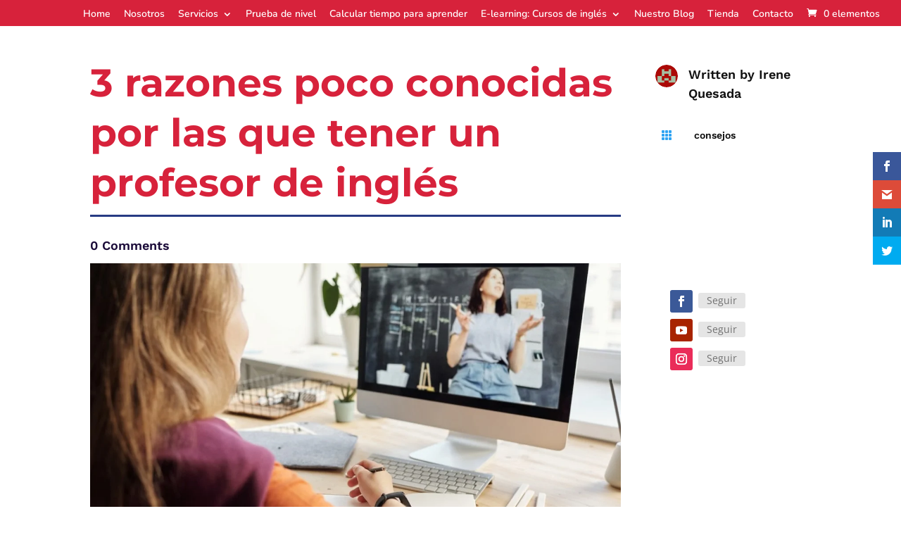

--- FILE ---
content_type: text/html; charset=UTF-8
request_url: https://www.inenglishplease.es/aprender-ingles-blog/consejos/3-razones-por-las-que-tener-un-profesor-de-ingles/
body_size: 81027
content:
<!DOCTYPE html>
<html lang="es" prefix="og: http://ogp.me/ns# fb: http://ogp.me/ns/fb#">
<head>
	<meta charset="UTF-8" />
<meta http-equiv="X-UA-Compatible" content="IE=edge">
	<link rel="pingback" href="https://www.inenglishplease.es/xmlrpc.php" />

	<script type="lazyJs" >
		document.documentElement.className = 'js';
	</script>
    
<link rel="preload" href="https://www.inenglishplease.es/wp-content/themes/divi-lms-for-learndash/fonts/montserrat.woff2" as="font" type="font/woff2" crossorigin><link rel="preload" href="https://www.inenglishplease.es/wp-content/themes/divi-lms-for-learndash/fonts/nunito.woff2" as="font" type="font/woff2" crossorigin><link rel="preload" href="https://www.inenglishplease.es/wp-content/themes/divi-lms-for-learndash/fonts/work-sans.woff2" as="font" type="font/woff2" crossorigin><link rel="preload" href="https://www.inenglishplease.es/wp-content/themes/divi-lms-for-learndash/fonts/open-sans.woff2" as="font" type="font/woff2" crossorigin><link rel="preload" href="https://www.inenglishplease.es/wp-content/cache/w3-cache/css/795/wp-includes/css/dist/block-library/style.min.css" as="style" ><link rel="preload" href="https://www.inenglishplease.es/wp-content/cache/w3-cache/css/795/wp-content/plugins/divi-learndash-kit/style.css" as="style" ><link rel="preload" href="https://www.inenglishplease.es/wp-content/cache/w3-cache/css/795/wp-content/plugins/learndash-course-grid/templates/skins/grid/style.css" as="style" ><link rel="preload" href="https://www.inenglishplease.es/wp-content/cache/w3-cache/css/795/wp-content/plugins/learndash-course-grid/templates/skins/masonry/style.css" as="style" ><link rel="preload" href="https://www.inenglishplease.es/wp-content/cache/w3-cache/css/795/wp-content/plugins/learndash-course-grid/assets/css/style.css" as="style" ><link rel="preload" href="https://www.inenglishplease.es/wp-content/cache/w3-cache/css/795/wp-content/plugins/learndash-course-grid/templates/pagination/style.css" as="style" ><link rel="preload" href="https://www.inenglishplease.es/wp-content/cache/w3-cache/css/795/wp-content/plugins/learndash-course-grid/templates/filter/style.css" as="style" ><link rel="preload" href="https://www.inenglishplease.es/wp-content/cache/w3-cache/css/795/wp-content/plugins/learndash-course-grid/templates/cards/grid-1/style.css" as="style" ><link rel="preload" href="https://www.inenglishplease.es/wp-content/cache/w3-cache/css/795/wp-content/plugins/learndash-course-grid/templates/cards/grid-2/style.css" as="style" ><link rel="preload" href="https://www.inenglishplease.es/wp-content/cache/w3-cache/css/795/wp-content/plugins/learndash-course-grid/templates/cards/grid-3/style.css" as="style" ><link rel="preload" href="https://www.inenglishplease.es/wp-content/cache/w3-cache/css/795/wp-content/plugins/learndash-course-grid/templates/cards/list-1/style.css" as="style" ><link rel="preload" href="https://www.inenglishplease.es/wp-content/cache/w3-cache/css/795/wp-content/plugins/learndash-course-grid/templates/cards/list-2/style.css" as="style" ><link rel="preload" href="https://www.inenglishplease.es/wp-content/cache/w3-cache/css/795/wp-content/plugins/learndash-course-grid/templates/skins/legacy-v1/style.css" as="style" ><link rel="preload" href="https://www.inenglishplease.es/wp-content/cache/w3-cache/css/795/wp-content/plugins/gamipress/assets/css/gamipress.min.css" as="style" ><link rel="preload" href="https://www.inenglishplease.es/wp-content/cache/w3-cache/css/795/wp-content/plugins/woocommerce/assets/css/woocommerce-layout.css" as="style" ><link rel="preload" href="https://www.inenglishplease.es/wp-content/cache/w3-cache/css/795/wp-content/plugins/woocommerce/assets/css/woocommerce-smallscreen.css" as="style" ><link rel="preload" href="https://www.inenglishplease.es/wp-content/cache/w3-cache/css/795/wp-content/plugins/woocommerce/assets/css/woocommerce.css" as="style" ><link rel="preload" href="https://www.inenglishplease.es/wp-content/cache/w3-cache/css/795/wp-content/plugins/sfwd-lms/themes/legacy/templates/learndash_quiz_front.min.css" as="style" ><link rel="preload" href="https://www.inenglishplease.es/wp-content/cache/w3-cache/css/795/wp-content/plugins/sfwd-lms/src/assets/dist/css/styles.css" as="style" ><link rel="preload" href="https://www.inenglishplease.es/wp-content/cache/w3-cache/css/795/wp-content/plugins/sfwd-lms/assets/css/jquery.dropdown.min.css" as="style" ><link rel="preload" href="https://www.inenglishplease.es/wp-content/cache/w3-cache/css/795/wp-content/plugins/sfwd-lms/themes/legacy/templates/learndash_lesson_video.min.css" as="style" ><link rel="preload" href="https://www.inenglishplease.es/wp-content/cache/w3-cache/css/795/wp-content/plugins/complianz-gdpr-premium/assets/css/cookieblocker.min.css" as="style" ><link rel="preload" href="https://www.inenglishplease.es/wp-content/cache/w3-cache/css/795/wp-content/plugins/monarch/css/style.css" as="style" ><link rel="preload" href="https://www.inenglishplease.es/wp-content/cache/w3-cache/css/795/wp-content/plugins/woocommerce/assets/css/brands.css" as="style" ><link rel="preload" href="https://www.inenglishplease.es/wp-content/cache/w3-cache/css/795/wp-content/plugins/sfwd-lms/themes/ld30/assets/css/learndash.min.css" as="style" ><link rel="preload" href="https://www.inenglishplease.es/wp-content/cache/w3-cache/css/795/wp-content/plugins/wp-pagenavi/pagenavi-css.css" as="style" ><link rel="preload" href="https://www.inenglishplease.es/wp-content/cache/w3-cache/css/795/wp-content/plugins/mailchimp/assets/css/flick/flick.css" as="style" ><link rel="preload" href="https://www.inenglishplease.es/wp-content/cache/w3-cache/css/795/wp-content/plugins/mailchimp/assets/css/frontend.css" as="style" ><link rel="preload" href="https://www.inenglishplease.es/wp-content/cache/w3-cache/css/795/wp-content/themes/Divi/style-static.min.css" as="style" ><link rel="preload" href="https://www.inenglishplease.es/wp-content/cache/w3-cache/css/795/wp-content/themes/divi-lms-for-learndash/style.css" as="style" ><link rel="preload" href="https://www.inenglishplease.es/wp-content/cache/w3-cache/css/795/wp-content/plugins/woocommerce-gateway-stripe/build/upe-blocks.css" as="style" ><link rel="preload" href="https://www.inenglishplease.es/wp-content/cache/w3-cache/css/795/wp-content/plugins/woocommerce/assets/client/blocks/wc-blocks.css" as="style" ><link rel="preload" href="https://www.inenglishplease.es/wp-content/cache/w3-cache/css/795/wp-content/themes/Divi/epanel/shortcodes/css/shortcodes-legacy.css" as="style" ><link rel="preload" href="https://www.inenglishplease.es/wp-content/cache/w3-cache/css/795/wp-content/themes/Divi/epanel/shortcodes/css/shortcodes_responsive.css" as="style" ><link rel="preload" href="https://www.inenglishplease.es/wp-content/cache/w3-cache/css/795/wp-includes/js/mediaelement/mediaelementplayer-legacy.min.css" as="style" ><link rel="preload" href="https://www.inenglishplease.es/wp-content/cache/w3-cache/css/795/wp-includes/js/mediaelement/wp-mediaelement.min.css" as="style" ><script>var w3GoogleFont=[];</script><script>var w3elem = window.innerWidth<768?'touchstart':'click';var w3LazyloadByPx=200, blankImageWebpUrl = "http://www.inenglishplease.es/wp-content/uploads/blank.pngw3.webp", w3UploadPath="/wp-content", w3WebpPath="/wp-content/w3-webp", w3LazyloadJs = 1, w3JsIsExcluded = 0, w3Inp = 0,w3ExcludedJs=0;var w3pageshow="";!function(){var e=EventTarget.prototype.addEventListener;let t=[],n=[];function i(e){n.click.push(e.target)}function s(e,i){i>3||n[e].forEach((function(a){var r=0;if(t[e].forEach((function(e){o(e,a)&&(r=1)})),!window.w3Html.eventEcr.includes(a)&&!r&&void 0!==a.click)return window.w3Html.eventEcr.push(a),a.click();window.w3Html.eventEcr.includes(a)||r||void 0!==a.click||["HTML","BODY"].includes(a.parentNode.tagName)||(n[e]=[],n[e].push(a.parentNode),s(e,i++))}))}function o(e,t){return e==t||"string"==typeof t.tagName&&!["HTML","BODY"].includes(t.tagName)&&o(e,t.parentNode)}t.click=[],n.click=[],n.touchstart=[],window.w3Html=[],window.w3Html.eventEcr=[],window.w3Html.class="",window.w3Html["css-preloaded"]=0,window.w3Html["data-css"]=0,window.w3Html["data-css-loaded"]=0,"onpageshow"in window&&(window.onpageshow=function(e){w3pageshow=e}),EventTarget.prototype.addEventListener=function(n,i,s){["click","touchstart","keydown","keyup","input","blur","focus","pointerup","pointerdown"].includes(n)&&(-1==window.w3Html.class.indexOf("w3_start")&&["click","touchstart"].includes(n)&&t.click.push(this),w3Inp&&["keydown","keyup","input","blur","focus","pointerup","pointerdown"].includes(n)&&-1==i.toString().indexOf("preventDefault")&&-1==i.toString().indexOf("stopPropagation(")&&-1==i.toString().indexOf("event.dispatch.apply")&&("object"!=typeof s||"object"==typeof s&&"boolean"!=typeof s.passive)&&((s="object"==typeof s?s:[]).passive=!0)),w3Inp&&-1!=window.location.href.indexOf("?test-inp=")&&console.log("rocket",this,n,i,s),e.call(this,n,i,s)},document.querySelector("html").addEventListener("click",i,{passive:!0}),window.addEventListener("w3-load",(function(){return document.querySelector("html").removeEventListener("click",i),setTimeout((function(){s("click",0)}),100)}),{passive:!0})}();class w3LoadScripts{constructor(e){this.triggerEvents=e,this.eventOptions={passive:!0},this.userEventListener=this.triggerListener.bind(this),this.lazyTrigger,this.styleLoadFired,this.lazyScriptsLoadFired=0,this.scriptsLoadFired=0,this.excluded_js=w3ExcludedJs,this.w3LazyloadJs=w3LazyloadJs,this.w3_fonts="undefined"!=typeof w3GoogleFont?w3GoogleFont:[],this.w3Styles=[],this.w3Scripts={normal:[],async:[],defer:[],lazy:[]},this.allJQueries=[]}userEventsAdd(e){this.triggerEvents.forEach((t=>window.addEventListener(t,e.userEventListener,e.eventOptions)))}userEventsRemove(e){this.triggerEvents.forEach((t=>window.removeEventListener(t,e.userEventListener,e.eventOptions)))}async triggerListener(){return await this.repaintFrame(),setTimeout((function(e){e.userEventsRemove(e),e.lazyScriptsLoadFired=1,e.addHtmlClass("w3_user"),"loading"===document.readyState?(document.addEventListener("DOMContentLoaded",e.loadStyleResources.bind(e)),!e.scriptsLoadFire&&document.addEventListener("DOMContentLoaded",e.loadResources.bind(e))):(e.loadStyleResources(),!e.scriptsLoadFire&&e.loadResources())}),200,this)}async loadStyleResources(){this.styleLoadFired||(this.styleLoadFired=!0,this.registerStyles(),window.w3Html["data-css"]=this.w3Styles.length,this.preloadScripts(this.w3Styles),this.loadStylesPreloaded(),this.loadFonts(this.w3_fonts))}async loadStylesPreloaded(){setTimeout((function(e){1==window.w3Html["css-preloaded"]?e.loadStyles(e.w3Styles):e.loadStylesPreloaded()}),200,this)}async loadResources(){this.scriptsLoadFired||(this.scriptsLoadFired=!0,this.holdEventListeners(),this.exeDocumentWrite(),this.registerScripts(),this.addHtmlClass("w3_start"),"function"==typeof w3EventsOnStartJs&&w3EventsOnStartJs(),this.preloadScripts(this.w3Scripts.normal),this.preloadScripts(this.w3Scripts.defer),this.preloadScripts(this.w3Scripts.async),await this.loadScripts(this.w3Scripts.normal),await this.loadScripts(this.w3Scripts.defer),await this.loadScripts(this.w3Scripts.async),await this.executeDomcontentloaded(),await this.executeWindowLoad(),window.dispatchEvent(new Event("w3-scripts-loaded")),this.addHtmlClass("w3_js"),"function"==typeof w3EventsOnEndJs&&w3EventsOnEndJs(),this.lazyTrigger=setInterval(this.w3TriggerLazyScript,500,this))}async w3TriggerLazyScript(e){e.lazyScriptsLoadFired&&(await e.loadScripts(e.w3Scripts.lazy),e.addHtmlClass("jsload"),clearInterval(e.lazyTrigger))}addHtmlClass(e){document.getElementsByTagName("html")[0].classList.add(e),window.w3Html.class+=" "+e}registerScripts(){document.querySelectorAll("script[type=lazyJs]").forEach((e=>{e.hasAttribute("src")?e.hasAttribute("async")&&!1!==e.async?this.w3Scripts.async.push(e):e.hasAttribute("defer")&&!1!==e.defer||"module"===e.getAttribute("data-w3-type")?this.w3Scripts.defer.push(e):this.w3Scripts.normal.push(e):this.w3Scripts.normal.push(e)})),document.querySelectorAll("script[type=lazyExJs]").forEach((e=>{this.w3Scripts.lazy.push(e)}))}registerStyles(){document.querySelectorAll("link[data-href]").forEach((e=>{this.w3Styles.push(e)}))}async executeScript(e){return new Promise(((t,n)=>{const i=document.createElement("script");[...e.attributes].forEach((e=>{let t=e.nodeName;"type"!==t&&("data-w3-type"===t&&(t="type"),i.setAttribute(t,e.nodeValue))})),e.hasAttribute("src")?(i.onload=()=>{t()},i.onerror=()=>{t()}):(i.text=e.text,t()),null!==e.parentNode&&e.parentNode.replaceChild(i,e)}))}async executeStyles(e){return function(e){e.href=e.getAttribute("data-href"),e.removeAttribute("data-href"),e.rel="stylesheet"}(e)}async loadScripts(e){const t=e.shift();return t?(await this.executeScript(t),this.loadScripts(e)):Promise.resolve()}async loadStyles(e){const t=e.shift();return t?(this.executeStyles(t),this.loadStyles(e)):"loaded"}async loadFonts(e){var t=document.createDocumentFragment();e.forEach((e=>{const n=document.createElement("link");n.href=e,n.rel="stylesheet",t.appendChild(n)})),document.head.appendChild(t)}preloadScripts(e){var t=document.createDocumentFragment(),n=0,i=this;[...e].forEach((s=>{const o=s.getAttribute("src"),a=s.getAttribute("data-href"),r=s.getAttribute("data-w3-type");if(o){const e=document.createElement("link");e.href=o,e.rel="module"==r?"modulepreload":"preload",e.as="script",t.appendChild(e)}else if(a){const s=document.createElement("link");s.href=a,s.rel="preload",s.as="style",n++,e.length==n&&(s.dataset.last=1),t.appendChild(s),s.onload=function(){fetch(this.href,{mode:"no-cors"}).then((e=>e.blob())).then((e=>{i.updateCssLoader()})).catch((e=>{i.updateCssLoader()}))},s.onerror=function(){i.updateCssLoader()}}})),document.head.appendChild(t)}updateCssLoader(){window.w3Html["data-css-loaded"]=window.w3Html["data-css-loaded"]+1,window.w3Html["data-css"]==window.w3Html["data-css-loaded"]&&(window.w3Html["css-preloaded"]=1)}holdEventListeners(){let e={};function t(t,n){!function(t){function n(n){return e[t].eventsToRewrite.indexOf(n)>=0?"w3-"+n:n}e[t]||(e[t]={originalFunctions:{add:t.addEventListener,remove:t.removeEventListener},eventsToRewrite:[]},t.addEventListener=function(){arguments[0]=n(arguments[0]),e[t].originalFunctions.add.apply(t,arguments)},t.removeEventListener=function(){arguments[0]=n(arguments[0]),e[t].originalFunctions.remove.apply(t,arguments)})}(t),e[t].eventsToRewrite.push(n)}function n(e,t){let n=e[t];Object.defineProperty(e,t,{get:()=>n||function(){},set(i){e["w3"+t]=n=i}})}t(document,"DOMContentLoaded"),t(window,"DOMContentLoaded"),t(window,"load"),t(window,"pageshow"),t(document,"readystatechange"),n(document,"onreadystatechange"),n(window,"onload"),n(window,"onpageshow")}bindFunc(e,t,n){if(-1==window.w3Html.class.indexOf("w3_js"))return setTimeout((function(e,t,n,i){e.bindFunc(t,n,i)}),50,this,e,t,n);e.bind(t)(n)}holdJquery(e){let t=window.jQuery;Object.defineProperty(window,"jQuery",{get:()=>t,set(n){if(n&&n.fn&&!e.allJQueries.includes(n)){n.fn.ready=n.fn.init.prototype.ready=function(t){if(void 0!==t)return e.scriptsLoadFired?e.domReadyFired?e.bindFunc(t,document,n):document.addEventListener("w3-DOMContentLoaded",(()=>e.bindFunc(t,document,n))):document.addEventListener("DOMContentLoaded",(()=>t.bind(document)(n))),n(document)};const t=n.fn.on;n.fn.on=n.fn.init.prototype.on=function(){if("ready"==arguments[0]||"w3-DOMContentLoad"==arguments[0]){if(this[0]!==document)return t.apply(this,arguments),this;if("string"!=typeof arguments[1])return e.bindFunc(arguments[1],document,n)}if(this[0]===window){function i(e){return e.split(" ").map((e=>"load"===e||0===e.indexOf("load")?"w3-jquery-load":e)).join(" ")}"string"==typeof arguments[0]||arguments[0]instanceof String?arguments[0]=i(arguments[0]):"object"==typeof arguments[0]&&Object.keys(arguments[0]).forEach((e=>{Object.assign(arguments[0],{[i(e)]:arguments[0][e]})[e]}))}return t.apply(this,arguments),this},e.allJQueries.push(n)}t=n}})}async executeDomcontentloaded(){this.domReadyFired=!0,document.w3readyState=document.readyState,await this.repaintFrame(),document.dispatchEvent(new Event("w3-DOMContentLoaded")),await this.repaintFrame(),window.dispatchEvent(new Event("w3-DOMContentLoaded")),await this.repaintFrame(),document.dispatchEvent(new Event("w3-readystatechange")),await this.repaintFrame(),document.w3onreadystatechange&&document.w3onreadystatechange()}async executeWindowLoad(){if(-1==window.w3Html.class.indexOf("w3_js"))return setTimeout((function(e){e.executeWindowLoad()}),10,this);await this.repaintFrame(),setTimeout((function(){window.dispatchEvent(new Event("w3-load"))}),100),await this.repaintFrame(),window.w3onload&&window.w3onload(),await this.repaintFrame(),this.allJQueries.forEach((e=>e(window).trigger("w3-jquery-load"))),window.dispatchEvent(new Event("w3-pageshow")),await this.repaintFrame(),window.w3onpageshow&&window.w3onpageshow(w3pageshow)}exeDocumentWrite(){const e=new Map;document.write=document.writeln=function(t){const n=document.currentScript,i=document.createRange(),s=n.parentElement;let o=e.get(n);void 0===o&&(o=n.nextSibling,e.set(n,o));const a=document.createDocumentFragment();i.setStart(a,0),a.appendChild(i.createContextualFragment(t)),s.insertBefore(a,o)}}async repaintFrame(){return new Promise((e=>requestAnimationFrame(e)))}static execute(){const e=new w3LoadScripts(["keydown","mousemove","touchmove","touchstart","touchend","wheel"]);e.userEventsAdd(e),document.w3readyState="loading",e.holdJquery(e),(!e.w3LazyloadJs||window.scrollY>50||"complete"==document.readyState||"interactive"==document.readyState)&&e.triggerListener();const t=setInterval((function(e){null!=document.body&&(document.body.getBoundingClientRect().top<-30&&e.triggerListener(),clearInterval(t))}),500,e)}}w3LoadScripts.execute();</script><link rel="stylesheet" data-href="https://stackpath.bootstrapcdn.com/font-awesome/4.7.0/css/font-awesome.min.css" integrity="sha384-wvfXpqpZZVQGK6TAh5PVlGOfQNHSoD2xbE+QkPxCAFlNEevoEH3Sl0sibVcOQVnN" crossorigin="anonymous">
	<script type="lazyJs" >var dbdlk_post_id=242322;</script><meta name='robots' content='index, follow, max-image-preview:large, max-snippet:-1, max-video-preview:-1' />
	<style>img:is([sizes="auto" i], [sizes^="auto," i]) { contain-intrinsic-size: 3000px 1500px }</style>
	
	<!-- This site is optimized with the Yoast SEO plugin v26.3 - https://yoast.com/wordpress/plugins/seo/ -->
	<title>3 razones poco conocidas por las que tener un profesor de inglés</title>
	<meta name="description" content="¿Estás estudiando inglés de manera eficiente? Todos los alumnos avanzados tienen un profesor de inglés por estás 3 razones - ¿las conoces?" />
	<link rel="canonical" href="https://www.inenglishplease.es/aprender-ingles-blog/consejos/3-razones-por-las-que-tener-un-profesor-de-ingles/" />
	<meta property="og:locale" content="es_ES" />
	<meta property="og:type" content="article" />
	<meta property="og:title" content="3 razones poco conocidas por las que tener un profesor de inglés" />
	<meta property="og:description" content="¿Estás estudiando inglés de manera eficiente? Todos los alumnos avanzados tienen un profesor de inglés por estás 3 razones - ¿las conoces?" />
	<meta property="og:url" content="https://www.inenglishplease.es/aprender-ingles-blog/consejos/3-razones-por-las-que-tener-un-profesor-de-ingles/" />
	<meta property="og:site_name" content="In English Please" />
	<meta property="article:publisher" content="https://www.facebook.com/inenglishplease.madrid/" />
	<meta property="article:published_time" content="2022-12-13T16:34:54+00:00" />
	<meta property="article:modified_time" content="2023-01-30T10:26:26+00:00" />
	<meta property="og:image" content="https://www.inenglishplease.es/wp-content/uploads/2022/12/prof-de-ingles-1-min.jpg" />
	<meta property="og:image:width" content="1200" />
	<meta property="og:image:height" content="801" />
	<meta property="og:image:type" content="image/jpeg" />
	<meta name="author" content="Irene Quesada" />
	<meta name="twitter:card" content="summary_large_image" />
	<meta name="twitter:creator" content="@In3nglishPlease" />
	<meta name="twitter:site" content="@In3nglishPlease" />
	<meta name="twitter:label1" content="Escrito por" />
	<meta name="twitter:data1" content="Irene Quesada" />
	<meta name="twitter:label2" content="Tiempo de lectura" />
	<meta name="twitter:data2" content="11 minutos" />
	<script type="application/ld+json" class="yoast-schema-graph">{"@context":"https://schema.org","@graph":[{"@type":"Article","@id":"https://www.inenglishplease.es/aprender-ingles-blog/consejos/3-razones-por-las-que-tener-un-profesor-de-ingles/#article","isPartOf":{"@id":"https://www.inenglishplease.es/aprender-ingles-blog/consejos/3-razones-por-las-que-tener-un-profesor-de-ingles/"},"author":{"name":"Irene Quesada","@id":"https://www.inenglishplease.es/#/schema/person/24c55fb2fe6286bd4fde7106b3cafe9c"},"headline":"3 razones poco conocidas por las que tener un profesor de inglés","datePublished":"2022-12-13T16:34:54+00:00","dateModified":"2023-01-30T10:26:26+00:00","mainEntityOfPage":{"@id":"https://www.inenglishplease.es/aprender-ingles-blog/consejos/3-razones-por-las-que-tener-un-profesor-de-ingles/"},"wordCount":6497,"publisher":{"@id":"https://www.inenglishplease.es/#organization"},"image":{"@id":"https://www.inenglishplease.es/aprender-ingles-blog/consejos/3-razones-por-las-que-tener-un-profesor-de-ingles/#primaryimage"},"thumbnailUrl":"https://www.inenglishplease.es/wp-content/uploads/2022/12/prof-de-ingles-1-min.jpg","articleSection":["consejos"],"inLanguage":"es"},{"@type":"WebPage","@id":"https://www.inenglishplease.es/aprender-ingles-blog/consejos/3-razones-por-las-que-tener-un-profesor-de-ingles/","url":"https://www.inenglishplease.es/aprender-ingles-blog/consejos/3-razones-por-las-que-tener-un-profesor-de-ingles/","name":"3 razones poco conocidas por las que tener un profesor de inglés","isPartOf":{"@id":"https://www.inenglishplease.es/#website"},"primaryImageOfPage":{"@id":"https://www.inenglishplease.es/aprender-ingles-blog/consejos/3-razones-por-las-que-tener-un-profesor-de-ingles/#primaryimage"},"image":{"@id":"https://www.inenglishplease.es/aprender-ingles-blog/consejos/3-razones-por-las-que-tener-un-profesor-de-ingles/#primaryimage"},"thumbnailUrl":"https://www.inenglishplease.es/wp-content/uploads/2022/12/prof-de-ingles-1-min.jpg","datePublished":"2022-12-13T16:34:54+00:00","dateModified":"2023-01-30T10:26:26+00:00","description":"¿Estás estudiando inglés de manera eficiente? Todos los alumnos avanzados tienen un profesor de inglés por estás 3 razones - ¿las conoces?","breadcrumb":{"@id":"https://www.inenglishplease.es/aprender-ingles-blog/consejos/3-razones-por-las-que-tener-un-profesor-de-ingles/#breadcrumb"},"inLanguage":"es","potentialAction":[{"@type":"ReadAction","target":["https://www.inenglishplease.es/aprender-ingles-blog/consejos/3-razones-por-las-que-tener-un-profesor-de-ingles/"]}]},{"@type":"ImageObject","inLanguage":"es","@id":"https://www.inenglishplease.es/aprender-ingles-blog/consejos/3-razones-por-las-que-tener-un-profesor-de-ingles/#primaryimage","url":"https://www.inenglishplease.es/wp-content/uploads/2022/12/prof-de-ingles-1-min.jpg","contentUrl":"https://www.inenglishplease.es/wp-content/uploads/2022/12/prof-de-ingles-1-min.jpg","width":1200,"height":801},{"@type":"BreadcrumbList","@id":"https://www.inenglishplease.es/aprender-ingles-blog/consejos/3-razones-por-las-que-tener-un-profesor-de-ingles/#breadcrumb","itemListElement":[{"@type":"ListItem","position":1,"name":"Portada","item":"https://www.inenglishplease.es/"},{"@type":"ListItem","position":2,"name":"3 razones poco conocidas por las que tener un profesor de inglés"}]},{"@type":"WebSite","@id":"https://www.inenglishplease.es/#website","url":"https://www.inenglishplease.es/","name":"In English Please","description":"Clases de inglés con profesores de calidad y cursos de inglés online","publisher":{"@id":"https://www.inenglishplease.es/#organization"},"potentialAction":[{"@type":"SearchAction","target":{"@type":"EntryPoint","urlTemplate":"https://www.inenglishplease.es/?s={search_term_string}"},"query-input":{"@type":"PropertyValueSpecification","valueRequired":true,"valueName":"search_term_string"}}],"inLanguage":"es"},{"@type":"Organization","@id":"https://www.inenglishplease.es/#organization","name":"In English Please","url":"https://www.inenglishplease.es/","logo":{"@type":"ImageObject","inLanguage":"es","@id":"https://www.inenglishplease.es/#/schema/logo/image/","url":"https://www.inenglishplease.es/wp-content/uploads/2020/08/IEP-edit-logo.png","contentUrl":"https://www.inenglishplease.es/wp-content/uploads/2020/08/IEP-edit-logo.png","width":2667,"height":2329,"caption":"In English Please"},"image":{"@id":"https://www.inenglishplease.es/#/schema/logo/image/"},"sameAs":["https://www.facebook.com/inenglishplease.madrid/","https://x.com/In3nglishPlease","http://www.youtube.com/c/InEnglishPlease-Madrid","https://www.linkedin.com/company/in-english-please"]},{"@type":"Person","@id":"https://www.inenglishplease.es/#/schema/person/24c55fb2fe6286bd4fde7106b3cafe9c","name":"Irene Quesada","image":{"@type":"ImageObject","inLanguage":"es","@id":"https://www.inenglishplease.es/#/schema/person/image/","url":"https://secure.gravatar.com/avatar/3310b48b326f794ab695ef6d4f7e3b1247e58737c519a02fe0e5ea46c3b9208c?s=96&d=retro&r=g","contentUrl":"https://secure.gravatar.com/avatar/3310b48b326f794ab695ef6d4f7e3b1247e58737c519a02fe0e5ea46c3b9208c?s=96&d=retro&r=g","caption":"Irene Quesada"},"url":"https://www.inenglishplease.es/aprender-ingles-blog/author/irene-quesado-cano/"}]}</script>
	<!-- / Yoast SEO plugin. -->


<link rel='dns-prefetch' href='//fonts.googleapis.com' />

<link rel="alternate" type="application/rss+xml" title="In English Please &raquo; Feed" href="https://www.inenglishplease.es/feed/" />
<link rel="alternate" type="application/rss+xml" title="In English Please &raquo; Feed de los comentarios" href="https://www.inenglishplease.es/comments/feed/" />
<link rel="alternate" type="application/rss+xml" title="In English Please &raquo; Comentario 3 razones poco conocidas por las que tener un profesor de inglés del feed" href="https://www.inenglishplease.es/aprender-ingles-blog/consejos/3-razones-por-las-que-tener-un-profesor-de-ingles/feed/" />
<meta content="Divi LMS for LearnDash v.1.2.0" name="generator"/><style id='wp-emoji-styles-inline-css' type='text/css'>

	img.wp-smiley, img.emoji {
		display: inline !important;
		border: none !important;
		box-shadow: none !important;
		height: 1em !important;
		width: 1em !important;
		margin: 0 0.07em !important;
		vertical-align: -0.1em !important;
		background: none !important;
		padding: 0 !important;
	}
</style>
<link data-css="1" href="https://www.inenglishplease.es/wp-content/cache/w3-cache/css/795/wp-includes/css/dist/block-library/style.min.css" rel='stylesheet' id='wp-block-library-css' media='all'>
<style id='wp-block-library-theme-inline-css' type='text/css'>
.wp-block-audio :where(figcaption){color:#555;font-size:13px;text-align:center}.is-dark-theme .wp-block-audio :where(figcaption){color:#ffffffa6}.wp-block-audio{margin:0 0 1em}.wp-block-code{border:1px solid #ccc;border-radius:4px;font-family:Menlo,Consolas,monaco,monospace;padding:.8em 1em}.wp-block-embed :where(figcaption){color:#555;font-size:13px;text-align:center}.is-dark-theme .wp-block-embed :where(figcaption){color:#ffffffa6}.wp-block-embed{margin:0 0 1em}.blocks-gallery-caption{color:#555;font-size:13px;text-align:center}.is-dark-theme .blocks-gallery-caption{color:#ffffffa6}:root :where(.wp-block-image figcaption){color:#555;font-size:13px;text-align:center}.is-dark-theme :root :where(.wp-block-image figcaption){color:#ffffffa6}.wp-block-image{margin:0 0 1em}.wp-block-pullquote{border-bottom:4px solid;border-top:4px solid;color:currentColor;margin-bottom:1.75em}.wp-block-pullquote cite,.wp-block-pullquote footer,.wp-block-pullquote__citation{color:currentColor;font-size:.8125em;font-style:normal;text-transform:uppercase}.wp-block-quote{border-left:.25em solid;margin:0 0 1.75em;padding-left:1em}.wp-block-quote cite,.wp-block-quote footer{color:currentColor;font-size:.8125em;font-style:normal;position:relative}.wp-block-quote:where(.has-text-align-right){border-left:none;border-right:.25em solid;padding-left:0;padding-right:1em}.wp-block-quote:where(.has-text-align-center){border:none;padding-left:0}.wp-block-quote.is-large,.wp-block-quote.is-style-large,.wp-block-quote:where(.is-style-plain){border:none}.wp-block-search .wp-block-search__label{font-weight:700}.wp-block-search__button{border:1px solid #ccc;padding:.375em .625em}:where(.wp-block-group.has-background){padding:1.25em 2.375em}.wp-block-separator.has-css-opacity{opacity:.4}.wp-block-separator{border:none;border-bottom:2px solid;margin-left:auto;margin-right:auto}.wp-block-separator.has-alpha-channel-opacity{opacity:1}.wp-block-separator:not(.is-style-wide):not(.is-style-dots){width:100px}.wp-block-separator.has-background:not(.is-style-dots){border-bottom:none;height:1px}.wp-block-separator.has-background:not(.is-style-wide):not(.is-style-dots){height:2px}.wp-block-table{margin:0 0 1em}.wp-block-table td,.wp-block-table th{word-break:normal}.wp-block-table :where(figcaption){color:#555;font-size:13px;text-align:center}.is-dark-theme .wp-block-table :where(figcaption){color:#ffffffa6}.wp-block-video :where(figcaption){color:#555;font-size:13px;text-align:center}.is-dark-theme .wp-block-video :where(figcaption){color:#ffffffa6}.wp-block-video{margin:0 0 1em}:root :where(.wp-block-template-part.has-background){margin-bottom:0;margin-top:0;padding:1.25em 2.375em}
</style>
<style id='global-styles-inline-css' type='text/css'>
:root{--wp--preset--aspect-ratio--square: 1;--wp--preset--aspect-ratio--4-3: 4/3;--wp--preset--aspect-ratio--3-4: 3/4;--wp--preset--aspect-ratio--3-2: 3/2;--wp--preset--aspect-ratio--2-3: 2/3;--wp--preset--aspect-ratio--16-9: 16/9;--wp--preset--aspect-ratio--9-16: 9/16;--wp--preset--color--black: #000000;--wp--preset--color--cyan-bluish-gray: #abb8c3;--wp--preset--color--white: #ffffff;--wp--preset--color--pale-pink: #f78da7;--wp--preset--color--vivid-red: #cf2e2e;--wp--preset--color--luminous-vivid-orange: #ff6900;--wp--preset--color--luminous-vivid-amber: #fcb900;--wp--preset--color--light-green-cyan: #7bdcb5;--wp--preset--color--vivid-green-cyan: #00d084;--wp--preset--color--pale-cyan-blue: #8ed1fc;--wp--preset--color--vivid-cyan-blue: #0693e3;--wp--preset--color--vivid-purple: #9b51e0;--wp--preset--gradient--vivid-cyan-blue-to-vivid-purple: linear-gradient(135deg,rgba(6,147,227,1) 0%,rgb(155,81,224) 100%);--wp--preset--gradient--light-green-cyan-to-vivid-green-cyan: linear-gradient(135deg,rgb(122,220,180) 0%,rgb(0,208,130) 100%);--wp--preset--gradient--luminous-vivid-amber-to-luminous-vivid-orange: linear-gradient(135deg,rgba(252,185,0,1) 0%,rgba(255,105,0,1) 100%);--wp--preset--gradient--luminous-vivid-orange-to-vivid-red: linear-gradient(135deg,rgba(255,105,0,1) 0%,rgb(207,46,46) 100%);--wp--preset--gradient--very-light-gray-to-cyan-bluish-gray: linear-gradient(135deg,rgb(238,238,238) 0%,rgb(169,184,195) 100%);--wp--preset--gradient--cool-to-warm-spectrum: linear-gradient(135deg,rgb(74,234,220) 0%,rgb(151,120,209) 20%,rgb(207,42,186) 40%,rgb(238,44,130) 60%,rgb(251,105,98) 80%,rgb(254,248,76) 100%);--wp--preset--gradient--blush-light-purple: linear-gradient(135deg,rgb(255,206,236) 0%,rgb(152,150,240) 100%);--wp--preset--gradient--blush-bordeaux: linear-gradient(135deg,rgb(254,205,165) 0%,rgb(254,45,45) 50%,rgb(107,0,62) 100%);--wp--preset--gradient--luminous-dusk: linear-gradient(135deg,rgb(255,203,112) 0%,rgb(199,81,192) 50%,rgb(65,88,208) 100%);--wp--preset--gradient--pale-ocean: linear-gradient(135deg,rgb(255,245,203) 0%,rgb(182,227,212) 50%,rgb(51,167,181) 100%);--wp--preset--gradient--electric-grass: linear-gradient(135deg,rgb(202,248,128) 0%,rgb(113,206,126) 100%);--wp--preset--gradient--midnight: linear-gradient(135deg,rgb(2,3,129) 0%,rgb(40,116,252) 100%);--wp--preset--font-size--small: 13px;--wp--preset--font-size--medium: 20px;--wp--preset--font-size--large: 36px;--wp--preset--font-size--x-large: 42px;--wp--preset--spacing--20: 0.44rem;--wp--preset--spacing--30: 0.67rem;--wp--preset--spacing--40: 1rem;--wp--preset--spacing--50: 1.5rem;--wp--preset--spacing--60: 2.25rem;--wp--preset--spacing--70: 3.38rem;--wp--preset--spacing--80: 5.06rem;--wp--preset--shadow--natural: 6px 6px 9px rgba(0, 0, 0, 0.2);--wp--preset--shadow--deep: 12px 12px 50px rgba(0, 0, 0, 0.4);--wp--preset--shadow--sharp: 6px 6px 0px rgba(0, 0, 0, 0.2);--wp--preset--shadow--outlined: 6px 6px 0px -3px rgba(255, 255, 255, 1), 6px 6px rgba(0, 0, 0, 1);--wp--preset--shadow--crisp: 6px 6px 0px rgba(0, 0, 0, 1);}:root { --wp--style--global--content-size: 823px;--wp--style--global--wide-size: 1080px; }:where(body) { margin: 0; }.wp-site-blocks > .alignleft { float: left; margin-right: 2em; }.wp-site-blocks > .alignright { float: right; margin-left: 2em; }.wp-site-blocks > .aligncenter { justify-content: center; margin-left: auto; margin-right: auto; }:where(.is-layout-flex){gap: 0.5em;}:where(.is-layout-grid){gap: 0.5em;}.is-layout-flow > .alignleft{float: left;margin-inline-start: 0;margin-inline-end: 2em;}.is-layout-flow > .alignright{float: right;margin-inline-start: 2em;margin-inline-end: 0;}.is-layout-flow > .aligncenter{margin-left: auto !important;margin-right: auto !important;}.is-layout-constrained > .alignleft{float: left;margin-inline-start: 0;margin-inline-end: 2em;}.is-layout-constrained > .alignright{float: right;margin-inline-start: 2em;margin-inline-end: 0;}.is-layout-constrained > .aligncenter{margin-left: auto !important;margin-right: auto !important;}.is-layout-constrained > :where(:not(.alignleft):not(.alignright):not(.alignfull)){max-width: var(--wp--style--global--content-size);margin-left: auto !important;margin-right: auto !important;}.is-layout-constrained > .alignwide{max-width: var(--wp--style--global--wide-size);}body .is-layout-flex{display: flex;}.is-layout-flex{flex-wrap: wrap;align-items: center;}.is-layout-flex > :is(*, div){margin: 0;}body .is-layout-grid{display: grid;}.is-layout-grid > :is(*, div){margin: 0;}body{padding-top: 0px;padding-right: 0px;padding-bottom: 0px;padding-left: 0px;}:root :where(.wp-element-button, .wp-block-button__link){background-color: #32373c;border-width: 0;color: #fff;font-family: inherit;font-size: inherit;line-height: inherit;padding: calc(0.667em + 2px) calc(1.333em + 2px);text-decoration: none;}.has-black-color{color: var(--wp--preset--color--black) !important;}.has-cyan-bluish-gray-color{color: var(--wp--preset--color--cyan-bluish-gray) !important;}.has-white-color{color: var(--wp--preset--color--white) !important;}.has-pale-pink-color{color: var(--wp--preset--color--pale-pink) !important;}.has-vivid-red-color{color: var(--wp--preset--color--vivid-red) !important;}.has-luminous-vivid-orange-color{color: var(--wp--preset--color--luminous-vivid-orange) !important;}.has-luminous-vivid-amber-color{color: var(--wp--preset--color--luminous-vivid-amber) !important;}.has-light-green-cyan-color{color: var(--wp--preset--color--light-green-cyan) !important;}.has-vivid-green-cyan-color{color: var(--wp--preset--color--vivid-green-cyan) !important;}.has-pale-cyan-blue-color{color: var(--wp--preset--color--pale-cyan-blue) !important;}.has-vivid-cyan-blue-color{color: var(--wp--preset--color--vivid-cyan-blue) !important;}.has-vivid-purple-color{color: var(--wp--preset--color--vivid-purple) !important;}.has-black-background-color{background-color: var(--wp--preset--color--black) !important;}.has-cyan-bluish-gray-background-color{background-color: var(--wp--preset--color--cyan-bluish-gray) !important;}.has-white-background-color{background-color: var(--wp--preset--color--white) !important;}.has-pale-pink-background-color{background-color: var(--wp--preset--color--pale-pink) !important;}.has-vivid-red-background-color{background-color: var(--wp--preset--color--vivid-red) !important;}.has-luminous-vivid-orange-background-color{background-color: var(--wp--preset--color--luminous-vivid-orange) !important;}.has-luminous-vivid-amber-background-color{background-color: var(--wp--preset--color--luminous-vivid-amber) !important;}.has-light-green-cyan-background-color{background-color: var(--wp--preset--color--light-green-cyan) !important;}.has-vivid-green-cyan-background-color{background-color: var(--wp--preset--color--vivid-green-cyan) !important;}.has-pale-cyan-blue-background-color{background-color: var(--wp--preset--color--pale-cyan-blue) !important;}.has-vivid-cyan-blue-background-color{background-color: var(--wp--preset--color--vivid-cyan-blue) !important;}.has-vivid-purple-background-color{background-color: var(--wp--preset--color--vivid-purple) !important;}.has-black-border-color{border-color: var(--wp--preset--color--black) !important;}.has-cyan-bluish-gray-border-color{border-color: var(--wp--preset--color--cyan-bluish-gray) !important;}.has-white-border-color{border-color: var(--wp--preset--color--white) !important;}.has-pale-pink-border-color{border-color: var(--wp--preset--color--pale-pink) !important;}.has-vivid-red-border-color{border-color: var(--wp--preset--color--vivid-red) !important;}.has-luminous-vivid-orange-border-color{border-color: var(--wp--preset--color--luminous-vivid-orange) !important;}.has-luminous-vivid-amber-border-color{border-color: var(--wp--preset--color--luminous-vivid-amber) !important;}.has-light-green-cyan-border-color{border-color: var(--wp--preset--color--light-green-cyan) !important;}.has-vivid-green-cyan-border-color{border-color: var(--wp--preset--color--vivid-green-cyan) !important;}.has-pale-cyan-blue-border-color{border-color: var(--wp--preset--color--pale-cyan-blue) !important;}.has-vivid-cyan-blue-border-color{border-color: var(--wp--preset--color--vivid-cyan-blue) !important;}.has-vivid-purple-border-color{border-color: var(--wp--preset--color--vivid-purple) !important;}.has-vivid-cyan-blue-to-vivid-purple-gradient-background{background: var(--wp--preset--gradient--vivid-cyan-blue-to-vivid-purple) !important;}.has-light-green-cyan-to-vivid-green-cyan-gradient-background{background: var(--wp--preset--gradient--light-green-cyan-to-vivid-green-cyan) !important;}.has-luminous-vivid-amber-to-luminous-vivid-orange-gradient-background{background: var(--wp--preset--gradient--luminous-vivid-amber-to-luminous-vivid-orange) !important;}.has-luminous-vivid-orange-to-vivid-red-gradient-background{background: var(--wp--preset--gradient--luminous-vivid-orange-to-vivid-red) !important;}.has-very-light-gray-to-cyan-bluish-gray-gradient-background{background: var(--wp--preset--gradient--very-light-gray-to-cyan-bluish-gray) !important;}.has-cool-to-warm-spectrum-gradient-background{background: var(--wp--preset--gradient--cool-to-warm-spectrum) !important;}.has-blush-light-purple-gradient-background{background: var(--wp--preset--gradient--blush-light-purple) !important;}.has-blush-bordeaux-gradient-background{background: var(--wp--preset--gradient--blush-bordeaux) !important;}.has-luminous-dusk-gradient-background{background: var(--wp--preset--gradient--luminous-dusk) !important;}.has-pale-ocean-gradient-background{background: var(--wp--preset--gradient--pale-ocean) !important;}.has-electric-grass-gradient-background{background: var(--wp--preset--gradient--electric-grass) !important;}.has-midnight-gradient-background{background: var(--wp--preset--gradient--midnight) !important;}.has-small-font-size{font-size: var(--wp--preset--font-size--small) !important;}.has-medium-font-size{font-size: var(--wp--preset--font-size--medium) !important;}.has-large-font-size{font-size: var(--wp--preset--font-size--large) !important;}.has-x-large-font-size{font-size: var(--wp--preset--font-size--x-large) !important;}
:where(.wp-block-post-template.is-layout-flex){gap: 1.25em;}:where(.wp-block-post-template.is-layout-grid){gap: 1.25em;}
:where(.wp-block-columns.is-layout-flex){gap: 2em;}:where(.wp-block-columns.is-layout-grid){gap: 2em;}
:root :where(.wp-block-pullquote){font-size: 1.5em;line-height: 1.6;}
</style>
<link data-css="1" href="https://www.inenglishplease.es/wp-content/cache/w3-cache/css/795/wp-content/plugins/divi-learndash-kit/style.css" rel='stylesheet' id='divi-learndash-kit-css' media='all'>
<link data-css="1" href="https://www.inenglishplease.es/wp-content/cache/w3-cache/css/795/wp-content/plugins/learndash-course-grid/templates/skins/grid/style.css" rel='stylesheet' id='learndash-course-grid-skin-grid-css' media='all'>
<link data-css="1" href="https://www.inenglishplease.es/wp-content/cache/w3-cache/css/795/wp-content/plugins/learndash-course-grid/templates/skins/masonry/style.css" rel='stylesheet' id='learndash-course-grid-skin-masonry-css' media='all'>

<link data-css="1" href="https://www.inenglishplease.es/wp-content/cache/w3-cache/css/795/wp-content/plugins/learndash-course-grid/assets/css/style.css" rel='stylesheet' id='learndash-course-grid-css' media='all'>
<link data-css="1" href="https://www.inenglishplease.es/wp-content/cache/w3-cache/css/795/wp-content/plugins/learndash-course-grid/templates/pagination/style.css" rel='stylesheet' id='learndash-course-grid-pagination-css' media='all'>
<link rel='stylesheet' id='dashicons-css' data-href='https://www.inenglishplease.es/wp-includes/css/dashicons.min.css' type='text/css' media='all' />
<link data-css="1" href="https://www.inenglishplease.es/wp-content/cache/w3-cache/css/795/wp-content/plugins/learndash-course-grid/templates/filter/style.css" rel='stylesheet' id='learndash-course-grid-filter-css' media='all'>
<link data-css="1" href="https://www.inenglishplease.es/wp-content/cache/w3-cache/css/795/wp-content/plugins/learndash-course-grid/templates/cards/grid-1/style.css" rel='stylesheet' id='learndash-course-grid-card-grid-1-css' media='all'>
<link data-css="1" href="https://www.inenglishplease.es/wp-content/cache/w3-cache/css/795/wp-content/plugins/learndash-course-grid/templates/cards/grid-2/style.css" rel='stylesheet' id='learndash-course-grid-card-grid-2-css' media='all'>
<link data-css="1" href="https://www.inenglishplease.es/wp-content/cache/w3-cache/css/795/wp-content/plugins/learndash-course-grid/templates/cards/grid-3/style.css" rel='stylesheet' id='learndash-course-grid-card-grid-3-css' media='all'>
<link data-css="1" href="https://www.inenglishplease.es/wp-content/cache/w3-cache/css/795/wp-content/plugins/learndash-course-grid/templates/cards/list-1/style.css" rel='stylesheet' id='learndash-course-grid-card-list-1-css' media='all'>
<link data-css="1" href="https://www.inenglishplease.es/wp-content/cache/w3-cache/css/795/wp-content/plugins/learndash-course-grid/templates/cards/list-2/style.css" rel='stylesheet' id='learndash-course-grid-card-list-2-css' media='all'>
<link data-css="1" href="https://www.inenglishplease.es/wp-content/cache/w3-cache/css/795/wp-content/plugins/learndash-course-grid/templates/skins/legacy-v1/style.css" rel='stylesheet' id='learndash-course-grid-skin-legacy-v1-css' media='all'>
<link data-css="1" href="https://www.inenglishplease.es/wp-content/cache/w3-cache/css/795/wp-content/plugins/gamipress/assets/css/gamipress.min.css" rel='stylesheet' id='gamipress-css-css' media='all'>
<link data-css="1" href="https://www.inenglishplease.es/wp-content/cache/w3-cache/css/795/wp-content/plugins/woocommerce/assets/css/woocommerce-layout.css" rel='stylesheet' id='woocommerce-layout-css' media='all'>
<link data-css="1" href="https://www.inenglishplease.es/wp-content/cache/w3-cache/css/795/wp-content/plugins/woocommerce/assets/css/woocommerce-smallscreen.css" rel='stylesheet' id='woocommerce-smallscreen-css' media='only screen and (max-width: 768px)'>
<link data-css="1" href="https://www.inenglishplease.es/wp-content/cache/w3-cache/css/795/wp-content/plugins/woocommerce/assets/css/woocommerce.css" rel='stylesheet' id='woocommerce-general-css' media='all'>
<style id='woocommerce-inline-inline-css' type='text/css'>
.woocommerce form .form-row .required { visibility: visible; }
</style>
<link data-css="1" href="https://www.inenglishplease.es/wp-content/cache/w3-cache/css/795/wp-content/plugins/sfwd-lms/themes/legacy/templates/learndash_quiz_front.min.css" rel='stylesheet' id='learndash_quiz_front_css-css' media='all'>
<link data-css="1" href="https://www.inenglishplease.es/wp-content/cache/w3-cache/css/795/wp-content/plugins/sfwd-lms/src/assets/dist/css/styles.css" rel='stylesheet' id='learndash-css' media='all'>
<link data-css="1" href="https://www.inenglishplease.es/wp-content/cache/w3-cache/css/795/wp-content/plugins/sfwd-lms/assets/css/jquery.dropdown.min.css" rel='stylesheet' id='jquery-dropdown-css-css' media='all'>
<link data-css="1" href="https://www.inenglishplease.es/wp-content/cache/w3-cache/css/795/wp-content/plugins/sfwd-lms/themes/legacy/templates/learndash_lesson_video.min.css" rel='stylesheet' id='learndash_lesson_video-css' media='all'>
<link data-css="1" href="https://www.inenglishplease.es/wp-content/cache/w3-cache/css/795/wp-content/plugins/complianz-gdpr-premium/assets/css/cookieblocker.min.css" rel='stylesheet' id='cmplz-general-css' media='all'>
<link data-css="1" href="https://www.inenglishplease.es/wp-content/cache/w3-cache/css/795/wp-content/plugins/monarch/css/style.css" rel='stylesheet' id='et_monarch-css-css' media='all'>
<link data-service="google-fonts" data-category="marketing" rel='stylesheet' id='et-gf-open-sans-css' data-href='https://fonts.googleapis.com/css?family=Open+Sans%3A400%2C700' type='text/css' media='all' />
<link data-css="1" href="https://www.inenglishplease.es/wp-content/cache/w3-cache/css/795/wp-content/plugins/woocommerce-gateway-paypal-express-checkout/assets/css/wc-gateway-ppec-frontend.css" rel='stylesheet' id='wc-gateway-ppec-frontend-css' media='all'>
<link data-css="1" href="https://www.inenglishplease.es/wp-content/cache/w3-cache/css/795/wp-content/plugins/woocommerce/assets/css/brands.css" rel='stylesheet' id='brands-styles-css' media='all'>
<link data-css="1" href="https://www.inenglishplease.es/wp-content/cache/w3-cache/css/795/wp-content/plugins/sfwd-lms/themes/ld30/assets/css/learndash.min.css" rel='stylesheet' id='learndash-front-css' media='all'>
<style id='learndash-front-inline-css' type='text/css'>
		.learndash-wrapper .ld-item-list .ld-item-list-item.ld-is-next,
		.learndash-wrapper .wpProQuiz_content .wpProQuiz_questionListItem label:focus-within {
			border-color: #1e73be;
		}

		/*
		.learndash-wrapper a:not(.ld-button):not(#quiz_continue_link):not(.ld-focus-menu-link):not(.btn-blue):not(#quiz_continue_link):not(.ld-js-register-account):not(#ld-focus-mode-course-heading):not(#btn-join):not(.ld-item-name):not(.ld-table-list-item-preview):not(.ld-lesson-item-preview-heading),
		 */

		.learndash-wrapper .ld-breadcrumbs a,
		.learndash-wrapper .ld-lesson-item.ld-is-current-lesson .ld-lesson-item-preview-heading,
		.learndash-wrapper .ld-lesson-item.ld-is-current-lesson .ld-lesson-title,
		.learndash-wrapper .ld-primary-color-hover:hover,
		.learndash-wrapper .ld-primary-color,
		.learndash-wrapper .ld-primary-color-hover:hover,
		.learndash-wrapper .ld-primary-color,
		.learndash-wrapper .ld-tabs .ld-tabs-navigation .ld-tab.ld-active,
		.learndash-wrapper .ld-button.ld-button-transparent,
		.learndash-wrapper .ld-button.ld-button-reverse,
		.learndash-wrapper .ld-icon-certificate,
		.learndash-wrapper .ld-login-modal .ld-login-modal-login .ld-modal-heading,
		#wpProQuiz_user_content a,
		.learndash-wrapper .ld-item-list .ld-item-list-item a.ld-item-name:hover,
		.learndash-wrapper .ld-focus-comments__heading-actions .ld-expand-button,
		.learndash-wrapper .ld-focus-comments__heading a,
		.learndash-wrapper .ld-focus-comments .comment-respond a,
		.learndash-wrapper .ld-focus-comment .ld-comment-reply a.comment-reply-link:hover,
		.learndash-wrapper .ld-expand-button.ld-button-alternate {
			color: #1e73be !important;
		}

		.learndash-wrapper .ld-focus-comment.bypostauthor>.ld-comment-wrapper,
		.learndash-wrapper .ld-focus-comment.role-group_leader>.ld-comment-wrapper,
		.learndash-wrapper .ld-focus-comment.role-administrator>.ld-comment-wrapper {
			background-color:rgba(30, 115, 190, 0.03) !important;
		}


		.learndash-wrapper .ld-primary-background,
		.learndash-wrapper .ld-tabs .ld-tabs-navigation .ld-tab.ld-active:after {
			background: #1e73be !important;
		}



		.learndash-wrapper .ld-course-navigation .ld-lesson-item.ld-is-current-lesson .ld-status-incomplete,
		.learndash-wrapper .ld-focus-comment.bypostauthor:not(.ptype-sfwd-assignment) >.ld-comment-wrapper>.ld-comment-avatar img,
		.learndash-wrapper .ld-focus-comment.role-group_leader>.ld-comment-wrapper>.ld-comment-avatar img,
		.learndash-wrapper .ld-focus-comment.role-administrator>.ld-comment-wrapper>.ld-comment-avatar img {
			border-color: #1e73be !important;
		}



		.learndash-wrapper .ld-loading::before {
			border-top:3px solid #1e73be !important;
		}

		.learndash-wrapper .ld-button:hover:not(.learndash-link-previous-incomplete):not(.ld-button-transparent),
		#learndash-tooltips .ld-tooltip:after,
		#learndash-tooltips .ld-tooltip,
		.learndash-wrapper .ld-primary-background,
		.learndash-wrapper .btn-join,
		.learndash-wrapper #btn-join,
		.learndash-wrapper .ld-button:not(.ld-button-reverse):not(.learndash-link-previous-incomplete):not(.ld-button-transparent),
		.learndash-wrapper .ld-expand-button,
		.learndash-wrapper .wpProQuiz_content .wpProQuiz_button:not(.wpProQuiz_button_reShowQuestion):not(.wpProQuiz_button_restartQuiz),
		.learndash-wrapper .wpProQuiz_content .wpProQuiz_button2,
		.learndash-wrapper .ld-focus .ld-focus-sidebar .ld-course-navigation-heading,
		.learndash-wrapper .ld-focus .ld-focus-sidebar .ld-focus-sidebar-trigger,
		.learndash-wrapper .ld-focus-comments .form-submit #submit,
		.learndash-wrapper .ld-login-modal input[type='submit'],
		.learndash-wrapper .ld-login-modal .ld-login-modal-register,
		.learndash-wrapper .wpProQuiz_content .wpProQuiz_certificate a.btn-blue,
		.learndash-wrapper .ld-focus .ld-focus-header .ld-user-menu .ld-user-menu-items a,
		#wpProQuiz_user_content table.wp-list-table thead th,
		#wpProQuiz_overlay_close,
		.learndash-wrapper .ld-expand-button.ld-button-alternate .ld-icon {
			background-color: #1e73be !important;
		}

		.learndash-wrapper .ld-focus .ld-focus-header .ld-user-menu .ld-user-menu-items:before {
			border-bottom-color: #1e73be !important;
		}

		.learndash-wrapper .ld-button.ld-button-transparent:hover {
			background: transparent !important;
		}

		.learndash-wrapper .ld-focus .ld-focus-header .sfwd-mark-complete .learndash_mark_complete_button,
		.learndash-wrapper .ld-focus .ld-focus-header #sfwd-mark-complete #learndash_mark_complete_button,
		.learndash-wrapper .ld-button.ld-button-transparent,
		.learndash-wrapper .ld-button.ld-button-alternate,
		.learndash-wrapper .ld-expand-button.ld-button-alternate {
			background-color:transparent !important;
		}

		.learndash-wrapper .ld-focus-header .ld-user-menu .ld-user-menu-items a,
		.learndash-wrapper .ld-button.ld-button-reverse:hover,
		.learndash-wrapper .ld-alert-success .ld-alert-icon.ld-icon-certificate,
		.learndash-wrapper .ld-alert-warning .ld-button:not(.learndash-link-previous-incomplete),
		.learndash-wrapper .ld-primary-background.ld-status {
			color:white !important;
		}

		.learndash-wrapper .ld-status.ld-status-unlocked {
			background-color: rgba(30,115,190,0.2) !important;
			color: #1e73be !important;
		}

		.learndash-wrapper .wpProQuiz_content .wpProQuiz_addToplist {
			background-color: rgba(30,115,190,0.1) !important;
			border: 1px solid #1e73be !important;
		}

		.learndash-wrapper .wpProQuiz_content .wpProQuiz_toplistTable th {
			background: #1e73be !important;
		}

		.learndash-wrapper .wpProQuiz_content .wpProQuiz_toplistTrOdd {
			background-color: rgba(30,115,190,0.1) !important;
		}

		.learndash-wrapper .wpProQuiz_content .wpProQuiz_reviewDiv li.wpProQuiz_reviewQuestionTarget {
			background-color: #1e73be !important;
		}
		.learndash-wrapper .wpProQuiz_content .wpProQuiz_time_limit .wpProQuiz_progress {
			background-color: #1e73be !important;
		}
		
		.learndash-wrapper #quiz_continue_link,
		.learndash-wrapper .ld-secondary-background,
		.learndash-wrapper .learndash_mark_complete_button,
		.learndash-wrapper #learndash_mark_complete_button,
		.learndash-wrapper .ld-status-complete,
		.learndash-wrapper .ld-alert-success .ld-button,
		.learndash-wrapper .ld-alert-success .ld-alert-icon {
			background-color: #81d742 !important;
		}

		.learndash-wrapper .wpProQuiz_content a#quiz_continue_link {
			background-color: #81d742 !important;
		}

		.learndash-wrapper .course_progress .sending_progress_bar {
			background: #81d742 !important;
		}

		.learndash-wrapper .wpProQuiz_content .wpProQuiz_button_reShowQuestion:hover, .learndash-wrapper .wpProQuiz_content .wpProQuiz_button_restartQuiz:hover {
			background-color: #81d742 !important;
			opacity: 0.75;
		}

		.learndash-wrapper .ld-secondary-color-hover:hover,
		.learndash-wrapper .ld-secondary-color,
		.learndash-wrapper .ld-focus .ld-focus-header .sfwd-mark-complete .learndash_mark_complete_button,
		.learndash-wrapper .ld-focus .ld-focus-header #sfwd-mark-complete #learndash_mark_complete_button,
		.learndash-wrapper .ld-focus .ld-focus-header .sfwd-mark-complete:after {
			color: #81d742 !important;
		}

		.learndash-wrapper .ld-secondary-in-progress-icon {
			border-left-color: #81d742 !important;
			border-top-color: #81d742 !important;
		}

		.learndash-wrapper .ld-alert-success {
			border-color: #81d742;
			background-color: transparent !important;
			color: #81d742;
		}

		.learndash-wrapper .wpProQuiz_content .wpProQuiz_reviewQuestion li.wpProQuiz_reviewQuestionSolved,
		.learndash-wrapper .wpProQuiz_content .wpProQuiz_box li.wpProQuiz_reviewQuestionSolved {
			background-color: #81d742 !important;
		}

		.learndash-wrapper .wpProQuiz_content  .wpProQuiz_reviewLegend span.wpProQuiz_reviewColor_Answer {
			background-color: #81d742 !important;
		}

		
		.learndash-wrapper .ld-alert-warning {
			background-color:transparent;
		}

		.learndash-wrapper .ld-status-waiting,
		.learndash-wrapper .ld-alert-warning .ld-alert-icon {
			background-color: #eeee22 !important;
		}

		.learndash-wrapper .ld-tertiary-color-hover:hover,
		.learndash-wrapper .ld-tertiary-color,
		.learndash-wrapper .ld-alert-warning {
			color: #eeee22 !important;
		}

		.learndash-wrapper .ld-tertiary-background {
			background-color: #eeee22 !important;
		}

		.learndash-wrapper .ld-alert-warning {
			border-color: #eeee22 !important;
		}

		.learndash-wrapper .ld-tertiary-background,
		.learndash-wrapper .ld-alert-warning .ld-alert-icon {
			color:white !important;
		}

		.learndash-wrapper .wpProQuiz_content .wpProQuiz_reviewQuestion li.wpProQuiz_reviewQuestionReview,
		.learndash-wrapper .wpProQuiz_content .wpProQuiz_box li.wpProQuiz_reviewQuestionReview {
			background-color: #eeee22 !important;
		}

		.learndash-wrapper .wpProQuiz_content  .wpProQuiz_reviewLegend span.wpProQuiz_reviewColor_Review {
			background-color: #eeee22 !important;
		}

		
</style>
<link data-service="google-fonts" data-category="marketing" rel='stylesheet' id='et-builder-googlefonts-cached-css' data-href='https://fonts.googleapis.com/css?family=Montserrat%3A100%2C100italic%2C200%2C200italic%2C300%2C300italic%2Cregular%2Citalic%2C500%2C500italic%2C600%2C600italic%2C700%2C700italic%2C800%2C800italic%2C900%2C900italic%7COpen+Sans%3A300%2C300italic%2Cregular%2Citalic%2C600%2C600italic%2C700%2C700italic%2C800%2C800italic%7CPoppins%3A100%2C100italic%2C200%2C200italic%2C300%2C300italic%2Cregular%2Citalic%2C500%2C500italic%2C600%2C600italic%2C700%2C700italic%2C800%2C800italic%2C900%2C900italic%7CNunito%3A200%2C200italic%2C300%2C300italic%2Cregular%2Citalic%2C600%2C600italic%2C700%2C700italic%2C800%2C800italic%2C900%2C900italic%7CWork+Sans%3A100%2C200%2C300%2Cregular%2C500%2C600%2C700%2C800%2C900%2C100italic%2C200italic%2C300italic%2Citalic%2C500italic%2C600italic%2C700italic%2C800italic%2C900italic&#038;subset=latin%2Clatin-ext&#038;display=swap' type='text/css' media='all' />
<link data-css="1" href="https://www.inenglishplease.es/wp-content/cache/w3-cache/css/795/wp-content/plugins/wp-pagenavi/pagenavi-css.css" rel='stylesheet' id='wp-pagenavi-css' media='all'>
<link data-css="1" href="https://www.inenglishplease.es/wp-content/cache/w3-cache/css/795/wp-content/plugins/mailchimp/assets/css/flick/flick.css" rel='stylesheet' id='flick-css' media='all'>
<link data-css="1" href="https://www.inenglishplease.es/wp-content/cache/w3-cache/css/795/wp-content/plugins/mailchimp/assets/css/frontend.css" rel='stylesheet' id='mailchimp_sf_main_css-css' media='all'>
<link data-css="1" href="https://www.inenglishplease.es/wp-content/cache/w3-cache/css/795/wp-content/themes/Divi/style-static.min.css" rel='stylesheet' id='divi-style-parent-css' media='all'>
<link data-css="1" href="https://www.inenglishplease.es/wp-content/cache/w3-cache/css/795/wp-content/themes/divi-lms-for-learndash/style.css" rel='stylesheet' id='divi-style-css' media='all'>
<script type="lazyJs" src="https://www.inenglishplease.es/wp-content/cache/w3-cache/js/795/wp-content/plugins/complianz-gdpr-premium/pro/tcf-stub/build/index.js" id="cmplz-tcf-stub-js"></script>
<script type="lazyJs" src="https://www.inenglishplease.es/wp-content/cache/w3-cache/js/795/wp-includes/js/jquery/jquery.min.js" id="jquery-core-js"></script>
<script type="lazyJs" src="https://www.inenglishplease.es/wp-content/cache/w3-cache/js/795/wp-includes/js/jquery/jquery-migrate.min.js" id="jquery-migrate-js"></script>
<script type="lazyJs" src="https://www.inenglishplease.es/wp-content/cache/w3-cache/js/795/wp-content/plugins/divi-learndash-kit/script.js" id="divi-learndash-kit-js"></script>
<script type="lazyJs" src="https://www.inenglishplease.es/wp-content/cache/w3-cache/js/795/wp-content/plugins/woocommerce/assets/js/jquery-blockui/jquery.blockUI.min.js" id="jquery-blockui-js" defer="defer" data-wp-strategy="defer"></script>
<script type="lazyJs" id="wc-add-to-cart-js-extra" >
/* <![CDATA[ */
var wc_add_to_cart_params = {"ajax_url":"\/wp-admin\/admin-ajax.php","wc_ajax_url":"\/?wc-ajax=%%endpoint%%","i18n_view_cart":"Ver carrito","cart_url":"https:\/\/www.inenglishplease.es\/cart\/","is_cart":"","cart_redirect_after_add":"no"};
/* ]]> */
</script>
<script type="lazyJs" src="https://www.inenglishplease.es/wp-content/cache/w3-cache/js/795/wp-content/plugins/woocommerce/assets/js/frontend/add-to-cart.min.js" id="wc-add-to-cart-js" defer="defer" data-wp-strategy="defer"></script>
<script type="lazyJs" src="https://www.inenglishplease.es/wp-content/cache/w3-cache/js/795/wp-content/plugins/woocommerce/assets/js/js-cookie/js.cookie.min.js" id="js-cookie-js" defer="defer" data-wp-strategy="defer"></script>
<script type="lazyJs" id="woocommerce-js-extra" >
/* <![CDATA[ */
var woocommerce_params = {"ajax_url":"\/wp-admin\/admin-ajax.php","wc_ajax_url":"\/?wc-ajax=%%endpoint%%","i18n_password_show":"Mostrar contrase\u00f1a","i18n_password_hide":"Ocultar contrase\u00f1a"};
/* ]]> */
</script>
<script type="lazyJs" src="https://www.inenglishplease.es/wp-content/cache/w3-cache/js/795/wp-content/plugins/woocommerce/assets/js/frontend/woocommerce.min.js" id="woocommerce-js" defer="defer" data-wp-strategy="defer"></script>
<script type="lazyJs" id="cmplz-tcf-js-extra" >
/* <![CDATA[ */
var cmplz_tcf = {"cmp_url":"http:\/\/www.inenglishplease.es\/wp-content\/uploads\/complianz\/","retention_string":"Retenci\u00f3n en d\u00edas","undeclared_string":"No declarado","isServiceSpecific":"1","excludedVendors":{"15":15,"46":46,"56":56,"66":66,"110":110,"119":119,"139":139,"141":141,"174":174,"192":192,"262":262,"295":295,"375":375,"377":377,"387":387,"415":415,"427":427,"431":431,"435":435,"508":508,"512":512,"521":521,"527":527,"531":531,"569":569,"581":581,"587":587,"615":615,"626":626,"644":644,"667":667,"713":713,"733":733,"734":734,"736":736,"748":748,"756":756,"776":776,"806":806,"822":822,"830":830,"836":836,"856":856,"876":876,"879":879,"882":882,"888":888,"890":890,"894":894,"901":901,"909":909,"970":970,"986":986,"996":996,"1013":1013,"1015":1015,"1018":1018,"1022":1022,"1039":1039,"1044":1044,"1051":1051,"1075":1075,"1078":1078,"1079":1079,"1094":1094,"1107":1107,"1121":1121,"1124":1124,"1139":1139,"1141":1141,"1149":1149,"1156":1156,"1164":1164,"1167":1167,"1173":1173,"1181":1181,"1184":1184,"1199":1199,"1211":1211,"1216":1216,"1252":1252,"1263":1263,"1293":1293,"1298":1298,"1305":1305,"1319":1319,"1342":1342,"1343":1343,"1351":1351,"1355":1355,"1365":1365,"1366":1366,"1368":1368,"1371":1371,"1373":1373,"1383":1383,"1387":1387,"1391":1391,"1405":1405,"1418":1418,"1423":1423,"1425":1425,"1428":1428,"1440":1440,"1442":1442,"1482":1482,"1485":1485,"1492":1492,"1495":1495,"1496":1496,"1498":1498,"1503":1503,"1508":1508,"1509":1509,"1510":1510,"1519":1519},"purposes":[1,2,3,4,5,6,7,8,9,10,11],"specialPurposes":[1,2,3],"features":[1,2,3],"specialFeatures":[],"publisherCountryCode":"ES","lspact":"N","ccpa_applies":"","ac_mode":"1","debug":"","prefix":"cmplz_"};
/* ]]> */
</script>
<script defer="defer" type="lazyJs" src="https://www.inenglishplease.es/wp-content/cache/w3-cache/js/795/wp-content/plugins/complianz-gdpr-premium/pro/tcf/build/index.js" id="cmplz-tcf-js"></script>
<link rel="https://api.w.org/" href="https://www.inenglishplease.es/wp-json/" /><link rel="alternate" title="JSON" type="application/json" href="https://www.inenglishplease.es/wp-json/wp/v2/posts/242322" /><link rel="EditURI" type="application/rsd+xml" title="RSD" href="https://www.inenglishplease.es/xmlrpc.php?rsd" />
<meta name="generator" content="WordPress 6.8.3" />
<meta name="generator" content="WooCommerce 10.2.3" />
<link rel='shortlink' href='https://www.inenglishplease.es/?p=242322' />
<link rel="alternate" title="oEmbed (JSON)" type="application/json+oembed" href="https://www.inenglishplease.es/wp-json/oembed/1.0/embed?url=https%3A%2F%2Fwww.inenglishplease.es%2Faprender-ingles-blog%2Fconsejos%2F3-razones-por-las-que-tener-un-profesor-de-ingles%2F" />
<link rel="alternate" title="oEmbed (XML)" type="text/xml+oembed" href="https://www.inenglishplease.es/wp-json/oembed/1.0/embed?url=https%3A%2F%2Fwww.inenglishplease.es%2Faprender-ingles-blog%2Fconsejos%2F3-razones-por-las-que-tener-un-profesor-de-ingles%2F&#038;format=xml" />
    <style>.dbdlk_course_list_hide_description .entry-content { display:none; }
    </style>
        <style>.dbdlk_course_list_hide_ribbon .ld_course_grid_price, .dbdlk_course_list_hide_ribbon .ribbon { display:none; }
    </style>
    <style>.dbdlk_course_list_hide_total_students .section.total-students { display:none !important; }</style><style>.dbdlk_course_list_hide_total_quizzes .section.total-quizzes { display:none !important; }</style>    <style>.dbdlk_lesson_list_no_course_grid .ld-course-list-items.row { display:block; margin-right:0px; margin-left: 0px; }
    </style>
    <style>
    .et_pb_rrf_survey_details .et_pb_button {
        cursor: pointer;
    }
    </style><style>
.ld-focus .et-l--header {
    display: none !important;
}    
</style>
<meta name="ti-site-data" content="eyJyIjoiMTowITc6MCEzMDoxIiwibyI6Imh0dHBzOlwvXC93d3cuaW5lbmdsaXNocGxlYXNlLmVzXC93cC1hZG1pblwvYWRtaW4tYWpheC5waHA/[base64]" />			<style>.cmplz-hidden {
					display: none !important;
				}</style><style type="text/css" id="et-social-custom-css">
				 
			</style><meta name="viewport" content="width=device-width, initial-scale=1.0, maximum-scale=1.0, user-scalable=0" />	<noscript><style>.woocommerce-product-gallery{ opacity: 1 !important; }</style></noscript>
	      <meta name="onesignal" content="wordpress-plugin"/>
            <script type="lazyJs" >

      window.OneSignalDeferred = window.OneSignalDeferred || [];

      OneSignalDeferred.push(function(OneSignal) {
        var oneSignal_options = {};
        window._oneSignalInitOptions = oneSignal_options;

        oneSignal_options['serviceWorkerParam'] = { scope: '/' };
oneSignal_options['serviceWorkerPath'] = 'OneSignalSDKWorker.js.php';

        OneSignal.Notifications.setDefaultUrl("https://www.inenglishplease.es");

        oneSignal_options['wordpress'] = true;
oneSignal_options['appId'] = 'd78c996b-4b7b-48d4-a144-e0fe6bf6592c';
oneSignal_options['allowLocalhostAsSecureOrigin'] = true;
oneSignal_options['welcomeNotification'] = { };
oneSignal_options['welcomeNotification']['title'] = "";
oneSignal_options['welcomeNotification']['message'] = "Gracias, ¡vas a ver más posts de nosotros!";
oneSignal_options['path'] = "https://www.inenglishplease.es/wp-content/plugins/onesignal-free-web-push-notifications/sdk_files/";
oneSignal_options['promptOptions'] = { };
oneSignal_options['promptOptions']['actionMessage'] = "¿Quieres ser el primero en ver nuevos posts y otras novedades?";
oneSignal_options['promptOptions']['acceptButtonText'] = "Sí, por favor.";
oneSignal_options['promptOptions']['cancelButtonText'] = "¿Aprender? Paso.";
oneSignal_options['notifyButton'] = { };
oneSignal_options['notifyButton']['enable'] = true;
oneSignal_options['notifyButton']['position'] = 'bottom-right';
oneSignal_options['notifyButton']['theme'] = 'default';
oneSignal_options['notifyButton']['size'] = 'medium';
oneSignal_options['notifyButton']['displayPredicate'] = function() {
              return !OneSignal.User.PushSubscription.optedIn;
            };
oneSignal_options['notifyButton']['showCredit'] = false;
oneSignal_options['notifyButton']['text'] = {};
oneSignal_options['notifyButton']['text']['tip.state.unsubscribed'] = '¿Quieres ser el primero en ver nuevos posts y otras novedades?';
oneSignal_options['notifyButton']['text']['dialog.main.button.subscribe'] = '¡Sí!';
              OneSignal.init(window._oneSignalInitOptions);
              OneSignal.Slidedown.promptPush()      });

      function documentInitOneSignal() {
        var oneSignal_elements = document.getElementsByClassName("OneSignal-prompt");

        var oneSignalLinkClickHandler = function(event) { OneSignal.Notifications.requestPermission(); event.preventDefault(); };        for(var i = 0; i < oneSignal_elements.length; i++)
          oneSignal_elements[i].addEventListener('click', oneSignalLinkClickHandler, false);
      }

      if (document.w3readyState === 'complete') {
           documentInitOneSignal();
      }
      else {
           window.addEventListener("load", function(event){
               documentInitOneSignal();
          });
      }
    </script>
<style type="text/css" id="custom-background-css">
body.custom-background { background-color: #ffffff; }
</style>
	<!-- Google Tag Manager -->
<script type="lazyJs" >(function(w,d,s,l,i){w[l]=w[l]||[];w[l].push({'gtm.start':
new Date().getTime(),event:'gtm.js'});var f=d.getElementsByTagName(s)[0],
j=d.createElement(s),dl=l!='dataLayer'?'&l='+l:'';j.async=true;j.src=
'https://www.googletagmanager.com/gtm.js?id='+i+dl;f.parentNode.insertBefore(j,f);
})(window,document,'script','dataLayer','GTM-TZTDXQK');</script>
<!-- End Google Tag Manager -->



<!-- GOOGLE ADSENSE CODE -->
<script async="" src="https://pagead2.googlesyndication.com/pagead/js/adsbygoogle.js?client=ca-pub-1087915935318635" crossorigin="anonymous" type="lazyJs"></script>

<script type="lazyJs" >
jQuery(function($){
    $('.et_pb_accordion .et_pb_toggle_open').addClass('et_pb_toggle_close').removeClass('et_pb_toggle_open');

    $('.et_pb_accordion .et_pb_toggle').click(function() {
      $this = $(this);
      setTimeout(function(){
         $this.closest('.et_pb_accordion').removeClass('et_pb_accordion_toggling');
      },700);
    });
});
</script>

<script type="lazyJs" >
(function($) { 
    function setup_collapsible_submenus() {
        // mobile menu
        $('#mobile_menu .menu-item-has-children > a').after('<span class="menu-closed"></span>');
        $('#mobile_menu .menu-item-has-children > a').each(function() {
            $(this).next().next('.sub-menu').toggleClass('hide',1000);
        });
        $('#mobile_menu .menu-item-has-children > a + span').on('click', function(event) {
            event.preventDefault();
            $(this).toggleClass('menu-open');
            $(this).next('.sub-menu').toggleClass('hide',1000);
        });
    }
       
    $(window).load(function() {
        setTimeout(function() {
            setup_collapsible_submenus();
        }, 700);
    });
  
})(jQuery);
</script>



<link rel="icon" href="https://www.inenglishplease.es/wp-content/uploads/2016/05/cropped-LogoWEB-e1464693032178-50x50.png" sizes="32x32" />
<link rel="icon" href="https://www.inenglishplease.es/wp-content/uploads/2016/05/cropped-LogoWEB-e1464693032178-300x300.png" sizes="192x192" />
<link rel="apple-touch-icon" href="https://www.inenglishplease.es/wp-content/uploads/2016/05/cropped-LogoWEB-e1464693032178-300x300.png" />
<meta name="msapplication-TileImage" content="https://www.inenglishplease.es/wp-content/uploads/2016/05/cropped-LogoWEB-e1464693032178-300x300.png" />
<style id="et-divi-customizer-global-cached-inline-styles">body,.et_pb_column_1_2 .et_quote_content blockquote cite,.et_pb_column_1_2 .et_link_content a.et_link_main_url,.et_pb_column_1_3 .et_quote_content blockquote cite,.et_pb_column_3_8 .et_quote_content blockquote cite,.et_pb_column_1_4 .et_quote_content blockquote cite,.et_pb_blog_grid .et_quote_content blockquote cite,.et_pb_column_1_3 .et_link_content a.et_link_main_url,.et_pb_column_3_8 .et_link_content a.et_link_main_url,.et_pb_column_1_4 .et_link_content a.et_link_main_url,.et_pb_blog_grid .et_link_content a.et_link_main_url,body .et_pb_bg_layout_light .et_pb_post p,body .et_pb_bg_layout_dark .et_pb_post p{font-size:14px}.et_pb_slide_content,.et_pb_best_value{font-size:15px}body{color:#111111}h1,h2,h3,h4,h5,h6{color:#111111}.woocommerce #respond input#submit,.woocommerce-page #respond input#submit,.woocommerce #content input.button,.woocommerce-page #content input.button,.woocommerce-message,.woocommerce-error,.woocommerce-info{background:#d7223b!important}#et_search_icon:hover,.mobile_menu_bar:before,.mobile_menu_bar:after,.et_toggle_slide_menu:after,.et-social-icon a:hover,.et_pb_sum,.et_pb_pricing li a,.et_pb_pricing_table_button,.et_overlay:before,.entry-summary p.price ins,.woocommerce div.product span.price,.woocommerce-page div.product span.price,.woocommerce #content div.product span.price,.woocommerce-page #content div.product span.price,.woocommerce div.product p.price,.woocommerce-page div.product p.price,.woocommerce #content div.product p.price,.woocommerce-page #content div.product p.price,.et_pb_member_social_links a:hover,.woocommerce .star-rating span:before,.woocommerce-page .star-rating span:before,.et_pb_widget li a:hover,.et_pb_filterable_portfolio .et_pb_portfolio_filters li a.active,.et_pb_filterable_portfolio .et_pb_portofolio_pagination ul li a.active,.et_pb_gallery .et_pb_gallery_pagination ul li a.active,.wp-pagenavi span.current,.wp-pagenavi a:hover,.nav-single a,.tagged_as a,.posted_in a{color:#d7223b}.et_pb_contact_submit,.et_password_protected_form .et_submit_button,.et_pb_bg_layout_light .et_pb_newsletter_button,.comment-reply-link,.form-submit .et_pb_button,.et_pb_bg_layout_light .et_pb_promo_button,.et_pb_bg_layout_light .et_pb_more_button,.woocommerce a.button.alt,.woocommerce-page a.button.alt,.woocommerce button.button.alt,.woocommerce button.button.alt.disabled,.woocommerce-page button.button.alt,.woocommerce-page button.button.alt.disabled,.woocommerce input.button.alt,.woocommerce-page input.button.alt,.woocommerce #respond input#submit.alt,.woocommerce-page #respond input#submit.alt,.woocommerce #content input.button.alt,.woocommerce-page #content input.button.alt,.woocommerce a.button,.woocommerce-page a.button,.woocommerce button.button,.woocommerce-page button.button,.woocommerce input.button,.woocommerce-page input.button,.et_pb_contact p input[type="checkbox"]:checked+label i:before,.et_pb_bg_layout_light.et_pb_module.et_pb_button{color:#d7223b}.footer-widget h4{color:#d7223b}.et-search-form,.nav li ul,.et_mobile_menu,.footer-widget li:before,.et_pb_pricing li:before,blockquote{border-color:#d7223b}.et_pb_counter_amount,.et_pb_featured_table .et_pb_pricing_heading,.et_quote_content,.et_link_content,.et_audio_content,.et_pb_post_slider.et_pb_bg_layout_dark,.et_slide_in_menu_container,.et_pb_contact p input[type="radio"]:checked+label i:before{background-color:#d7223b}.container,.et_pb_row,.et_pb_slider .et_pb_container,.et_pb_fullwidth_section .et_pb_title_container,.et_pb_fullwidth_section .et_pb_title_featured_container,.et_pb_fullwidth_header:not(.et_pb_fullscreen) .et_pb_fullwidth_header_container{max-width:1366px}.et_boxed_layout #page-container,.et_boxed_layout.et_non_fixed_nav.et_transparent_nav #page-container #top-header,.et_boxed_layout.et_non_fixed_nav.et_transparent_nav #page-container #main-header,.et_fixed_nav.et_boxed_layout #page-container #top-header,.et_fixed_nav.et_boxed_layout #page-container #main-header,.et_boxed_layout #page-container .container,.et_boxed_layout #page-container .et_pb_row{max-width:1526px}a{color:#d7223b}.nav li ul{border-color:#26245b}.et_secondary_nav_enabled #page-container #top-header{background-color:#d7223b!important}#et-secondary-nav li ul{background-color:#d7223b}#et-secondary-nav li ul{background-color:#24408f}.et_header_style_centered .mobile_nav .select_page,.et_header_style_split .mobile_nav .select_page,.et_nav_text_color_light #top-menu>li>a,.et_nav_text_color_dark #top-menu>li>a,#top-menu a,.et_mobile_menu li a,.et_nav_text_color_light .et_mobile_menu li a,.et_nav_text_color_dark .et_mobile_menu li a,#et_search_icon:before,.et_search_form_container input,span.et_close_search_field:after,#et-top-navigation .et-cart-info{color:#111111}.et_search_form_container input::-moz-placeholder{color:#111111}.et_search_form_container input::-webkit-input-placeholder{color:#111111}.et_search_form_container input:-ms-input-placeholder{color:#111111}#main-header .nav li ul a{color:#ffffff}#top-header,#top-header a,#et-secondary-nav li li a,#top-header .et-social-icon a:before{font-size:14px}#top-menu li a{font-size:16px}body.et_vertical_nav .container.et_search_form_container .et-search-form input{font-size:16px!important}#top-menu li a,.et_search_form_container input{font-weight:bold;font-style:normal;text-transform:none;text-decoration:none;letter-spacing:1px}.et_search_form_container input::-moz-placeholder{font-weight:bold;font-style:normal;text-transform:none;text-decoration:none;letter-spacing:1px}.et_search_form_container input::-webkit-input-placeholder{font-weight:bold;font-style:normal;text-transform:none;text-decoration:none;letter-spacing:1px}.et_search_form_container input:-ms-input-placeholder{font-weight:bold;font-style:normal;text-transform:none;text-decoration:none;letter-spacing:1px}#top-menu li.current-menu-ancestor>a,#top-menu li.current-menu-item>a,#top-menu li.current_page_item>a{color:#1f4de0}#main-footer{background-color:#f3f6fd}#footer-widgets .footer-widget a,#footer-widgets .footer-widget li a,#footer-widgets .footer-widget li a:hover{color:#253b85}.footer-widget{color:#545454}#main-footer .footer-widget h4,#main-footer .widget_block h1,#main-footer .widget_block h2,#main-footer .widget_block h3,#main-footer .widget_block h4,#main-footer .widget_block h5,#main-footer .widget_block h6{color:#253b85}.footer-widget li:before{border-color:#253b85}.footer-widget,.footer-widget li,.footer-widget li a,#footer-info{font-size:16px}.footer-widget .et_pb_widget div,.footer-widget .et_pb_widget ul,.footer-widget .et_pb_widget ol,.footer-widget .et_pb_widget label{line-height:1.7em}#footer-widgets .footer-widget li:before{top:10.6px}#et-footer-nav{background-color:#ededed}.bottom-nav,.bottom-nav a,.bottom-nav li.current-menu-item a{color:#888888}#et-footer-nav .bottom-nav li.current-menu-item a{color:#888888}.bottom-nav,.bottom-nav a{font-size:11px}#footer-bottom{background-color:rgba(252,252,252,0)}#footer-info,#footer-info a{color:#1f4de0}#footer-info{font-size:11px}#footer-bottom .et-social-icon a{color:#ffffff}.woocommerce a.button.alt,.woocommerce-page a.button.alt,.woocommerce button.button.alt,.woocommerce button.button.alt.disabled,.woocommerce-page button.button.alt,.woocommerce-page button.button.alt.disabled,.woocommerce input.button.alt,.woocommerce-page input.button.alt,.woocommerce #respond input#submit.alt,.woocommerce-page #respond input#submit.alt,.woocommerce #content input.button.alt,.woocommerce-page #content input.button.alt,.woocommerce a.button,.woocommerce-page a.button,.woocommerce button.button,.woocommerce-page button.button,.woocommerce input.button,.woocommerce-page input.button,.woocommerce #respond input#submit,.woocommerce-page #respond input#submit,.woocommerce #content input.button,.woocommerce-page #content input.button,.woocommerce-message a.button.wc-forward,body .et_pb_button{background-color:rgba(56,95,224,0);border-color:#ff0000;border-radius:50px;letter-spacing:2px}.woocommerce.et_pb_button_helper_class a.button.alt,.woocommerce-page.et_pb_button_helper_class a.button.alt,.woocommerce.et_pb_button_helper_class button.button.alt,.woocommerce.et_pb_button_helper_class button.button.alt.disabled,.woocommerce-page.et_pb_button_helper_class button.button.alt,.woocommerce-page.et_pb_button_helper_class button.button.alt.disabled,.woocommerce.et_pb_button_helper_class input.button.alt,.woocommerce-page.et_pb_button_helper_class input.button.alt,.woocommerce.et_pb_button_helper_class #respond input#submit.alt,.woocommerce-page.et_pb_button_helper_class #respond input#submit.alt,.woocommerce.et_pb_button_helper_class #content input.button.alt,.woocommerce-page.et_pb_button_helper_class #content input.button.alt,.woocommerce.et_pb_button_helper_class a.button,.woocommerce-page.et_pb_button_helper_class a.button,.woocommerce.et_pb_button_helper_class button.button,.woocommerce-page.et_pb_button_helper_class button.button,.woocommerce.et_pb_button_helper_class input.button,.woocommerce-page.et_pb_button_helper_class input.button,.woocommerce.et_pb_button_helper_class #respond input#submit,.woocommerce-page.et_pb_button_helper_class #respond input#submit,.woocommerce.et_pb_button_helper_class #content input.button,.woocommerce-page.et_pb_button_helper_class #content input.button,body.et_pb_button_helper_class .et_pb_button,body.et_pb_button_helper_class .et_pb_module.et_pb_button{color:#0a0a0a}body .et_pb_bg_layout_light.et_pb_button:hover,body .et_pb_bg_layout_light .et_pb_button:hover,body .et_pb_button:hover{color:#ffffff!important;background-color:rgba(31,77,224,0.31)}.woocommerce a.button.alt:hover,.woocommerce-page a.button.alt:hover,.woocommerce button.button.alt:hover,.woocommerce button.button.alt.disabled:hover,.woocommerce-page button.button.alt:hover,.woocommerce-page button.button.alt.disabled:hover,.woocommerce input.button.alt:hover,.woocommerce-page input.button.alt:hover,.woocommerce #respond input#submit.alt:hover,.woocommerce-page #respond input#submit.alt:hover,.woocommerce #content input.button.alt:hover,.woocommerce-page #content input.button.alt:hover,.woocommerce a.button:hover,.woocommerce-page a.button:hover,.woocommerce button.button:hover,.woocommerce-page button.button:hover,.woocommerce input.button:hover,.woocommerce-page input.button:hover,.woocommerce #respond input#submit:hover,.woocommerce-page #respond input#submit:hover,.woocommerce #content input.button:hover,.woocommerce-page #content input.button:hover{color:#ffffff!important;background-color:rgba(31,77,224,0.31)!important}@media only screen and (min-width:981px){.et_header_style_left #et-top-navigation,.et_header_style_split #et-top-navigation{padding:35px 0 0 0}.et_header_style_left #et-top-navigation nav>ul>li>a,.et_header_style_split #et-top-navigation nav>ul>li>a{padding-bottom:35px}.et_header_style_split .centered-inline-logo-wrap{width:70px;margin:-70px 0}.et_header_style_split .centered-inline-logo-wrap #logo{max-height:70px}.et_pb_svg_logo.et_header_style_split .centered-inline-logo-wrap #logo{height:70px}.et_header_style_centered #top-menu>li>a{padding-bottom:13px}.et_header_style_slide #et-top-navigation,.et_header_style_fullscreen #et-top-navigation{padding:26px 0 26px 0!important}.et_header_style_centered #main-header .logo_container{height:70px}#logo{max-height:70%}.et_pb_svg_logo #logo{height:70%}.et_header_style_centered.et_hide_primary_logo #main-header:not(.et-fixed-header) .logo_container,.et_header_style_centered.et_hide_fixed_logo #main-header.et-fixed-header .logo_container{height:12.6px}.et_header_style_left .et-fixed-header #et-top-navigation,.et_header_style_split .et-fixed-header #et-top-navigation{padding:35px 0 0 0}.et_header_style_left .et-fixed-header #et-top-navigation nav>ul>li>a,.et_header_style_split .et-fixed-header #et-top-navigation nav>ul>li>a{padding-bottom:35px}.et_header_style_centered header#main-header.et-fixed-header .logo_container{height:70px}.et_header_style_split #main-header.et-fixed-header .centered-inline-logo-wrap{width:70px;margin:-70px 0}.et_header_style_split .et-fixed-header .centered-inline-logo-wrap #logo{max-height:70px}.et_pb_svg_logo.et_header_style_split .et-fixed-header .centered-inline-logo-wrap #logo{height:70px}.et_header_style_slide .et-fixed-header #et-top-navigation,.et_header_style_fullscreen .et-fixed-header #et-top-navigation{padding:26px 0 26px 0!important}.et_fixed_nav #page-container .et-fixed-header#top-header{background-color:#d7223b!important}.et_fixed_nav #page-container .et-fixed-header#top-header #et-secondary-nav li ul{background-color:#d7223b}.et-fixed-header #top-menu a,.et-fixed-header #et_search_icon:before,.et-fixed-header #et_top_search .et-search-form input,.et-fixed-header .et_search_form_container input,.et-fixed-header .et_close_search_field:after,.et-fixed-header #et-top-navigation .et-cart-info{color:#111111!important}.et-fixed-header .et_search_form_container input::-moz-placeholder{color:#111111!important}.et-fixed-header .et_search_form_container input::-webkit-input-placeholder{color:#111111!important}.et-fixed-header .et_search_form_container input:-ms-input-placeholder{color:#111111!important}.et-fixed-header #top-menu li.current-menu-ancestor>a,.et-fixed-header #top-menu li.current-menu-item>a,.et-fixed-header #top-menu li.current_page_item>a{color:#1f4de0!important}}@media only screen and (min-width:1707px){.et_pb_row{padding:34px 0}.et_pb_section{padding:68px 0}.single.et_pb_pagebuilder_layout.et_full_width_page .et_post_meta_wrapper{padding-top:102px}.et_pb_fullwidth_section{padding:0}}@media only screen and (max-width:980px){body,.et_pb_column_1_2 .et_quote_content blockquote cite,.et_pb_column_1_2 .et_link_content a.et_link_main_url,.et_pb_column_1_3 .et_quote_content blockquote cite,.et_pb_column_3_8 .et_quote_content blockquote cite,.et_pb_column_1_4 .et_quote_content blockquote cite,.et_pb_blog_grid .et_quote_content blockquote cite,.et_pb_column_1_3 .et_link_content a.et_link_main_url,.et_pb_column_3_8 .et_link_content a.et_link_main_url,.et_pb_column_1_4 .et_link_content a.et_link_main_url,.et_pb_blog_grid .et_link_content a.et_link_main_url{font-size:16px}.et_pb_slider.et_pb_module .et_pb_slides .et_pb_slide_content,.et_pb_best_value{font-size:18px}}	h1,h2,h3,h4,h5,h6{font-family:'Montserrat',Helvetica,Arial,Lucida,sans-serif}body,input,textarea,select{font-family:'Open Sans',Helvetica,Arial,Lucida,sans-serif}#main-header,#et-top-navigation{font-family:'Poppins',Helvetica,Arial,Lucida,sans-serif}#top-header .container{font-family:'Nunito',Helvetica,Arial,Lucida,sans-serif}body #page-container #sidebar{width:30%}body #page-container #left-area{width:70%}.et_right_sidebar #main-content .container:before{right:30%!important}.et_left_sidebar #main-content .container:before{left:30%!important}.et_mobile_menu li.menu-item:nth-child(n+10):nth-child(-n+18){display:none!important}.pagination{margin-bottom:60px;width:100%}.pagination a{padding:0.4em 0.8em!important;font-size:1.2em!important;color:#ffffff;line-height:1.2em;background:#26245b;transition:all .5s;border-radius:6px;font-weight:bold!important}.pagination a.alignleft{float:left}.pagination a.alignright{float:right}#footer-info{display:none}@media only screen and (min-width:981px){#logo{padding-bottom:18px}.et-fixed-header #logo{padding-bottom:10px}}#et-top-navigation{display:none}@media only screen and (max-width:480px){.custom-blog .et_pb_blog_grid .et_pb_salvattore_content[data-columns]::before{content:'1 .column.size-1of1'!important}.custom-blog .et_pb_blog_grid .column.size-1of1{width:100%!important}}.ld-course-list-items div.ld_course_grid .thumbnail.course a.btn-primary{background:#273b84;color:#ffffff}.ld-course-list-items div.ld_course_grid .thumbnail.course a.btn-primary:hover{background:#ffffff;color:#d7223b}.hidemb{display:none!important}#left-area .post-meta a,.expand-divi-below-tags a,.nav-previous a,.nav-next a,.et_pb_widget a,.et_pb_post .post-meta a,.et_pb_title_meta_container a,.single-post p a{color:#d7223b!important;font-size:16px;text-transform:none!important}.et_pb_widget h4.widgettitle{color:#111111;font-size:18px;font-weight:bold}h1{font-family:'Montserrat',Helvetica,Arial,Lucida,sans-serif;font-weight:700;color:#d7223b!important;font-size:55px}footer .textwidget p a{color:#253b85!important}@media (max-width:768px){.learndash-wrapper .ld-focus .ld-focus-header .ld-brand-logo{display:block}h1{font-size:30px}}.single-sfwd-courses h2:after,.single-sfwd-courses h1:after,.et-db #et-boc .et_pb_text_0 h2:after{border-color:#273b84}.single-sfwd-courses h2:hover:after,.single-sfwd-courses h1:hover:after,.et-db #et-boc .et_pb_text_0 h2:hover:after{border-color:#273b84}#main-header .et_mobile_menu li ul.hide{display:none!important}#mobile_menu .menu-item-has-children{position:relative}#mobile_menu .menu-item-has-children &gt;a{background:transparent}#mobile_menu .menu-item-has-children &gt;a+span{position:absolute;right:0;top:0;padding:10px 20px;font-size:20px;font-weight:700;cursor:pointer;z-index:3}span.menu-closed:before{content:"4c";display:block;color:#d7223b;font-size:16px;font-family:ETmodules}span.menu-closed.menu-open:before{content:"4d"}#et-secondary-nav li ul{background-color:#24408f!important}.textwidget .ld-login-button,.textwidget .ld-course-resume{background-color:#1e73be!important;border-radius:20px!important;font-weight:800!important;font-size:.75em!important;color:#fff!important;width:150px!important;padding:.75em 1.5em!important;min-height:39px!important}.textwidget .ld-login-button:hover{background-color:#5696ce!important}#sidebar .widgettitle:after{display:table;content:"";border-top:2px solid #273b84;width:40px;margin:14px 0px 14px;-webkit-transition:all 0.3s ease-in-out;-moz-transition:all 0.3s ease-in-out;-ms-transition:all 0.3s ease-in-out;-o-transition:all 0.3s ease-in-out;transition:all 0.3s ease-in-out}#sidebar .et_pb_widget{border-bottom:1px solid #f1f1f1;padding-bottom:30px}#sidebar .et_pb_widget:first-child{border-bottom:none;padding-bottom:0px}#sidebar .ld-progress{margin-bottom:0}.woocommerce-MyAccount-navigation{}.woocommerce-MyAccount-navigation ul{padding-right:20px}.woocommerce-MyAccount-navigation ul li{list-style:none;padding:10px 16px;border-bottom:1px solid #f1f1f1;background:#d7223b}.woocommerce-MyAccount-navigation ul li.is-active,.woocommerce-MyAccount-navigation ul li:hover{background:#273b84}.woocommerce-MyAccount-navigation ul li a{color:#fff!important}.single .hentry.user-has-earned .et_post_meta_wrapper img,.single .hentry.user-has-not-earned .et_post_meta_wrapper img{max-width:310px!important;height:auto;width:auto}.single .hentry.user-has-earned .et_post_meta_wrapper,.single .hentry.user-has-not-earned .et_post_meta_wrapper{text-align:center}.single .hentry.user-has-earned .gamipress-achievement-earned,.single .hentry.user-has-not-earned .gamipress-achievement-earned{font-weight:bold;font-size:28px;text-align:center;margin-bottom:40px;text-transform:uppercase}h1#author-name{line-height:40px}#author-name span{font-size:15px;font-weight:400;color:#111111!important;margin-right:10px;margin-bottom:10px}#author-name span i{color:#d7223b!important}@media (max-width:499px){.learndash-wrapper .ld-focus .ld-focus-header .ld-brand-logo{flex:0 0 95px}.learndash-wrapper .ld-focus .ld-focus-header .ld-progress{font-size:13px;padding:0 0em}.gamipress-share-button{width:24px;height:24px}.gamipress-achievement.gamipress-layout-left .gamipress-achievement-image,.gamipress-achievement.gamipress-layout-right .gamipress-achievement-image,.gamipress-rank.gamipress-layout-left .gamipress-rank-image,.gamipress-rank.gamipress-layout-right .gamipress-rank-image,.single-achievement.gamipress-layout-left .gamipress-achievement-image,.single-achievement.gamipress-layout-right .gamipress-achievement-image,.single-rank.gamipress-layout-left .gamipress-rank-image,.single-rank.gamipress-layout-right .gamipress-rank-image,.gamipress-points-types.gamipress-layout-left .gamipress-points-type-image,.gamipress-points-types.gamipress-layout-right .gamipress-points-type-image{width:76px}.gamipress-achievement.gamipress-layout-left .gamipress-achievement-description,.gamipress-achievement.gamipress-layout-right .gamipress-achievement-description,.gamipress-rank.gamipress-layout-left .gamipress-rank-description,.gamipress-rank.gamipress-layout-right .gamipress-rank-description,.single-achievement.gamipress-layout-left .gamipress-achievement-description,.single-achievement.gamipress-layout-right .gamipress-achievement-description,.single-rank.gamipress-layout-left .gamipress-rank-description,.single-rank.gamipress-layout-right .gamipress-rank-description,.gamipress-points-types.gamipress-layout-left .gamipress-points-type-description,.gamipress-points-types.gamipress-layout-right .gamipress-points-type-description{width:70%}}#sidebar .et_pb_widget a{border:none}#sidebar .et_pb_widget{margin:15px 0px}#sidebar #custom_html-3.et_pb_widget{padding-bottom:8px}#sidebar .et_pb_widget h4.widgettitle{text-align:left}#sidebar .gamipress-points{padding:10px 0px!important}#sidebar .gamipress-user-points:not(.gamipress-layout-none){margin:0px}#sidebar .gamipress-earnings{overflow-x:auto}#content-area #sidebar table th.gamipress-earnings-col.gamipress-earnings-col-description,#content-area #sidebar table td.gamipress-earnings-col.gamipress-earnings-col-points{min-width:125px}#content-area #sidebar div#gamipress-earnings-pagination a,#content-area #sidebar div#gamipress-earnings-pagination span{padding:5px 10px;display:inline-block;border:1px solid #ddd;background:#fff;margin:10px 5px}#content-area #sidebar div#gamipress-earnings-pagination a{background:#d7223b;color:#fff!important}#content-area #sidebar table td a{font-size:14px}#content-area #sidebar table td{background:#fff}#content-area #sidebar table th{background:var(--lns-color-backgroundHover);color:#000}#sidebar .et_post_meta_wrapper img,#sidebar img{border-radius:6px;width:60px;height:60px;margin-right:20px;border:2px solid #ddd;padding:5px;margin-left:0px}.gamipress-rank.gamipress-layout-left .gamipress-rank-description{width:70%;text-align:left}.gamipress-rank.gamipress-layout-left .gamipress-rank-description .gamipress-rank-description{width:63%;text-align:left}#sidebar div#custom_html-7.et_pb_widget{margin-top:10px}#sidebar .et_pb_widget a.show-hide-open{font-size:14px}#sidebar .gamipress-rank-excerpt h3{font-size:14px;line-height:24px;padding:0px}#sidebar .gamipress-rank-excerpt h2{font-size:20px;font-weight:bold}#sidebar .gamipress-rank.gamipress-layout-left .gamipress-rank-image{min-width:75px}#sidebar .gamipress-share-buttons{width:50px}#sidebar .gamipress-rank-excerpt{}#sidebar .gamipress-rank-excerpt .gamipress-rank-excerpt{width:100%;margin-left:0px;margin-top:0;border:none;padding-top:0px}#sidebar .gamipress-rank-excerpt .gamipress-rank-excerpt{}#sidebar div#media_image-2 img{width:auto;padding:0px}#sidebar .gamipress-rank.user-has-not-earned.gamipress-layout-left,#sidebar .gamipress-rank.user-has-earned.gamipress-layout-left{padding:0px}#sidebar div#custom_html-7.et_pb_widget{margin-top:30px}#sidebar .gamipress-extras-window{display:none;border:1px solid #ddd;min-width:200px;float:right;padding:20px;background:#f1f1f1}@media screen and (max-width:2400px){.learndash-wrapper .wpProQuiz_content .wpProQuiz_questionListItem&gt;table .wpProQuiz_mextrixTr td:first-child{width:40%!important}.learndash-wrapper .wpProQuiz_content .wpProQuiz_questionListItem&gt;table .wpProQuiz_mextrixTr td:last-child{width:60%!important}}@media screen and (max-width:767px){h1#author-name{font-size:28px!important;line-height:50px!important}#author-img{float:none!important}#author-name span{display:block;line-height:14px}.learndash-wrapper .wpProQuiz_content .wpProQuiz_listItem .wpProQuiz_question ul.wpProQuiz_questionList[data-type="matrix_sort_answer"]{height:400px}.learndash-wrapper .wpProQuiz_content .wpProQuiz_questionListItem&gt;table .wpProQuiz_mextrixTr td,.learndash-wrapper .wpProQuiz_content .wpProQuiz_questionListItem&gt;table .wpProQuiz_mextrixTr td:first-child,.learndash-wrapper .wpProQuiz_content .wpProQuiz_questionListItem&gt;table .wpProQuiz_mextrixTr td:last-child{width:50%!important}.learndash-wrapper .wpProQuiz_content .wpProQuiz_maxtrixSortText{padding:5px!important}.learndash-wrapper .wpProQuiz_content .wpProQuiz_questionListItem&gt;table .wpProQuiz_mextrixTr td ul{height:auto!important;min-height:auto!important}.learndash-wrapper .wpProQuiz_content .wpProQuiz_questionListItem&gt;table .wpProQuiz_mextrixTr td ul li{padding:5px;font-size:14px;line-height:20px}#sidebar .gamipress-rank-excerpt{}body #page-container #sidebar{border-top:2px solid #ddd;padding-top:10px;margin-top:40px}h4{font-size:20px!important;line-height:1.2}h3{font-size:25px!important;line-height:1.2!important}h2{font-size:30px!important;line-height:1.2!important}h1{font-size:35px!important;line-height:1.2!important}.et_pb_section.et_pb_section_3.home_page_sec4.et_pb_with_background.et_pb_inner_shadow.et_pb_fullwidth_section.et_section_regular .et_pb_fullwidth_header_container,.header-content{width:100%!important;max-width:100%;margin:0px!important}.home_page_sec4 .et_pb_fullwidth_header.et_pb_fullwidth_header_1{padding:0px}.et_pb_section_2.et_pb_section.home_page_sec3{padding:0px}.et_pb_section.et_pb_section_4.home_page_sec5.et_pb_with_background.et_section_regular{padding:0px}.home_page_sec5 .et_pb_column_4_4 .et_pb_newsletter.et_pb_subscribe.et_pb_newsletter_layout_left_right{padding:0px}#et_pb_contact_form_0 .et_pb_button{min-width:300px;margin-top:20px}#et_pb_contact_form_0 .et_contact_bottom_container{display:block}#et_pb_contact_form_0 .et_pb_contact_right{width:100%!important;max-width:100%!important;text-align:center!important;margin-top:20px!important}.test_sec .et_pb_column.et_pb_column_1_4.et_pb_column_7.et_pb_css_mix_blend_mode_passthrough{margin-top:20px}.wp-pagenavi .pages{background:none;display:block;font-size:20px!important}.blog_black.et_pb_section_5.et_pb_section{padding:50px 0px;padding-bottom:0px}.et_pb_code_0.et_pb_module{width:100%;max-width:100%}.p0{padding:0px!important}.et_pb_shop ul.products.columns-3 li{width:100%!important;min-width:100%!important}.single-sfwd-courses .et_pb_text_align_center h2:after,.single-sfwd-courses .et_pb_text_align_center h1:after,.et-db #et-boc .et_pb_text_0.et_pb_text_align_center h2:after{margin:14px auto}.learndash-wrapper .ld-item-list.ld-course-list .ld-section-heading h2,.learndash-wrapper .ld-item-list.ld-lesson-list .ld-section-heading h2{text-align:left}}.product-type-subscription .wcppec-checkout-buttons,.hide{display:none!important}.show{display:block!important}.learndash-wrapper .wpProQuiz_content .wpProQuiz_questionListItem span.wpProQuiz_cloze{margin:3px 5px;width:150px}.my-search-form .my-search-string{border:1px solid #ccc;padding:5px}.my-search-form button{padding:7px 15px;margin-left:10px;background-color:#888;border:none;color:#fff;cursor:pointer}#mobile_menu &gt;li.menu-item-home:not(.et_first_mobile_item)~li,#mobile_menu &gt;li.menu-item-home:not(.et_first_mobile_item){display:none;visibility:hidden}@font-face{font-family:'Nunito';font-style:normal;font-weight:200 1000;font-display:swap;src:url(https://www.inenglishplease.es/wp-content/themes/divi-lms-for-learndash/fonts/nunito.woff2) format('woff2');unicode-range:U+0000-00FF,U+0131,U+0152-0153,U+02BB-02BC,U+02C6,U+02DA,U+02DC,U+0304,U+0308,U+0329,U+2000-206F,U+2074,U+20AC,U+2122,U+2191,U+2193,U+2212,U+2215,U+FEFF,U+FFFD}</style>
<!-- START - Open Graph and Twitter Card Tags 3.3.7 -->
 <!-- Facebook Open Graph -->
  <meta property="og:locale" content="es_ES"/>
  <meta property="og:site_name" content="In English Please"/>
  <meta property="og:title" content="3 razones poco conocidas por las que tener un profesor de inglés"/>
  <meta property="og:url" content="https://www.inenglishplease.es/aprender-ingles-blog/consejos/3-razones-por-las-que-tener-un-profesor-de-ingles/"/>
  <meta property="og:type" content="article"/>
  <meta property="og:description" content="3 razones poco conocidas por las que tener un profesor de inglés"/>
  <meta property="og:image" content="https://www.inenglishplease.es/wp-content/uploads/2022/12/prof-de-ingles-1-min.jpg"/>
  <meta property="og:image:url" content="https://www.inenglishplease.es/wp-content/uploads/2022/12/prof-de-ingles-1-min.jpg"/>
  <meta property="og:image:secure_url" content="https://www.inenglishplease.es/wp-content/uploads/2022/12/prof-de-ingles-1-min.jpg"/>
  <meta property="article:published_time" content="2022-12-13T18:34:54+02:00"/>
  <meta property="article:modified_time" content="2023-01-30T12:26:26+02:00" />
  <meta property="og:updated_time" content="2023-01-30T12:26:26+02:00" />
  <meta property="article:section" content="consejos"/>
 <!-- Google+ / Schema.org -->
 <!-- Twitter Cards -->
  <meta name="twitter:title" content="3 razones poco conocidas por las que tener un profesor de inglés"/>
  <meta name="twitter:url" content="https://www.inenglishplease.es/aprender-ingles-blog/consejos/3-razones-por-las-que-tener-un-profesor-de-ingles/"/>
  <meta name="twitter:description" content="3 razones poco conocidas por las que tener un profesor de inglés"/>
  <meta name="twitter:image" content="https://www.inenglishplease.es/wp-content/uploads/2022/12/prof-de-ingles-1-min.jpg"/>
  <meta name="twitter:card" content="summary_large_image"/>
 <!-- SEO -->
 <!-- Misc. tags -->
 <!-- is_singular -->
<!-- END - Open Graph and Twitter Card Tags 3.3.7 -->
	
				<style type="text/css" id="c4wp-checkout-css">
					.woocommerce-checkout .c4wp_captcha_field {
						margin-bottom: 10px;
						margin-top: 15px;
						position: relative;
						display: inline-block;
					}
				</style>
								<style type="text/css" id="c4wp-v3-lp-form-css">
					.login #login, .login #lostpasswordform {
						min-width: 350px !important;
					}
					.wpforms-field-c4wp iframe {
						width: 100% !important;
					}
				</style>
							<style type="text/css" id="c4wp-v3-lp-form-css">
				.login #login, .login #lostpasswordform {
					min-width: 350px !important;
				}
				.wpforms-field-c4wp iframe {
					width: 100% !important;
				}
			</style>
			<meta name="generator" content="WP Rocket 3.20.1.2" data-wpr-features="wpr_image_dimensions wpr_desktop" /><style id="w3_bg_load"></style><style>div[data-BgLz="1"],section[data-BgLz="1"],iframelazy[data-BgLz="1"], iframe[data-BgLz="1"]{background-image:none !important;}</style><style id="w3speedster-custom-css">@font-face {  font-family:'Montserrat';  font-style:normal;  font-weight:100 900;  font-display:swap;  src:url(https://www.inenglishplease.es/wp-content/themes/divi-lms-for-learndash/fonts/montserrat.woff2) format('woff2');  unicode-range:U+0000-00FF, U+0131, U+0152-0153, U+02BB-02BC, U+02C6, U+02DA, U+02DC, U+0304, U+0308, U+0329, U+2000-206F, U+2074, U+20AC, U+2122, U+2191, U+2193, U+2212, U+2215, U+FEFF, U+FFFD; }  @font-face {  font-family:'Work Sans';  font-style:normal;  font-weight:100 900;  font-display:swap;  src:url(https://www.inenglishplease.es/wp-content/themes/divi-lms-for-learndash/fonts/work-sans.woff2) format('woff2');  unicode-range:U+0000-00FF, U+0131, U+0152-0153, U+02BB-02BC, U+02C6, U+02DA, U+02DC, U+0304, U+0308, U+0329, U+2000-206F, U+2074, U+20AC, U+2122, U+2191, U+2193, U+2212, U+2215, U+FEFF, U+FFFD; } @font-face {  font-family:'Open Sans';  font-style:normal;  font-weight:400;  font-stretch:100%;  font-display:swap;  src:url(https://www.inenglishplease.es/wp-content/themes/divi-lms-for-learndash/fonts/open-sans.woff2) format('woff2');  unicode-range:U+0000-00FF, U+0131, U+0152-0153, U+02BB-02BC, U+02C6, U+02DA, U+02DC, U+0304, U+0308, U+0329, U+2000-206F, U+2074, U+20AC, U+2122, U+2191, U+2193, U+2212, U+2215, U+FEFF, U+FFFD; } @font-face {  font-family:'Open Sans';  font-style:normal;  font-weight:600;  font-stretch:100%;  font-display:swap;  src:url(https://www.inenglishplease.es/wp-content/themes/divi-lms-for-learndash/fonts/open-sans.woff2) format('woff2');  unicode-range:U+0000-00FF, U+0131, U+0152-0153, U+02BB-02BC, U+02C6, U+02DA, U+02DC, U+0304, U+0308, U+0329, U+2000-206F, U+2074, U+20AC, U+2122, U+2191, U+2193, U+2212, U+2215, U+FEFF, U+FFFD; } @font-face {  font-family:'Open Sans';  font-style:normal;  font-weight:700;  font-stretch:100%;  font-display:swap;  src:url(https://www.inenglishplease.es/wp-content/themes/divi-lms-for-learndash/fonts/open-sans.woff2) format('woff2');  unicode-range:U+0000-00FF, U+0131, U+0152-0153, U+02BB-02BC, U+02C6, U+02DA, U+02DC, U+0304, U+0308, U+0329, U+2000-206F, U+2074, U+20AC, U+2122, U+2191, U+2193, U+2212, U+2215, U+FEFF, U+FFFD; } @font-face {  font-family:'Open Sans';  font-style:normal;  font-weight:800;  font-stretch:100%;  font-display:swap;  src:url(https://www.inenglishplease.es/wp-content/themes/divi-lms-for-learndash/fonts/open-sans.woff2) format('woff2');  unicode-range:U+0000-00FF, U+0131, U+0152-0153, U+02BB-02BC, U+02C6, U+02DA, U+02DC, U+0304, U+0308, U+0329, U+2000-206F, U+2074, U+20AC, U+2122, U+2191, U+2193, U+2212, U+2215, U+FEFF, U+FFFD; } @font-face { font-family:"ld-icons"; src:url('[data-uri]') format('woff2'); font-display:swap; font-weight:normal; font-style:normal; } .ld-icon-unlocked:before {   content:"\e900"; } .ld-icon-quiz:before {   content:"\e901"; } .ld-icon-arrow-down:before {   content:"\e915"; } .ld-icon-arrow-left:before {   content:"\e914"; } .ld-icon-login:before {   content:"\e90c"; } .ld-icon-content:before {   content:"\e905"; } .ld-icon-materials:before {   content:"\e902"; } .ld-icon-arrow-right:before {   content:"\e913"; } .ld-icon {   speak:none;   -webkit-font-smoothing:antialiased;   -moz-osx-font-smoothing:grayscale;   display:inline-block;   font-family:ld-icons !important;   font-style:normal;   font-variant:normal;   font-weight:400;   line-height:1;   text-transform:none; } @font-face { font-family:"ETmodules"; src:url('[data-uri]') format('woff2'); font-display:swap; font-weight:normal; font-style:normal; } .et-pb-icon {   font-family:ETmodules;   speak:none;   font-weight:400;   -webkit-font-feature-settings:normal;   font-feature-settings:normal;   font-variant:normal;   text-transform:none;   line-height:1;   -webkit-font-smoothing:antialiased;   font-size:96px;   font-style:normal;   display:inline-block;   -webkit-box-sizing:border-box;   box-sizing:border-box;   direction:ltr; } .single-product .woocommerce-product-gallery--with-images {   opacity:1 !important; } .page-id-247123 .entry-content .et_pb_section_0 .et_pb_row_0, .page-id-247123 .entry-content .et_pb_row.et_pb_row_1 .et_pb_image_0, .page-id-530 .entry-content .et_pb_section_0 .et_pb_row_0 .et_pb_image_0, .entry-content .et_pb_row.et_pb_row_1 .et_pb_image_0, .page-id-263 .entry-content .et_pb_row.et_pb_row_1 .et_pb_image_0, .page-id-245844 .entry-content .et_pb_row.et_pb_row_1 .et_pb_image_0{  opacity:1 !important;  animation:none !important;  visibility:visible !important; /*  transform:unset !important; */ } .page-id-247123 .entry-content .et_pb_section_0 .et_pb_row_1 .et_pb_column_1_2 .et_pb_image_0, .page-id-245844 .entry-content .et_pb_section_0 .et_pb_row_1 .et_pb_column_1_2 .et_pb_image_0, .page-id-2468 .entry-content .et_pb_section_0 .et_pb_row_1 .et_pb_image_0, .page-id-245856 .entry-content .et_pb_row.et_pb_row_1 .et_pb_image_0{ transform:unset !important; } a, a:hover {   text-decoration:none; } .learndash-wrapper .ld-breadcrumbs {   align-items:center;   background:#f0f3f6;   border-radius:6px;   display:flex;   justify-content:space-between;   padding:.5em 1em; } .learndash-wrapper .ld-focus .ld-focus-main .ld-focus-content .ld-lesson-status, .learndash-wrapper .ld-focus .ld-focus-main .ld-focus-content .ld-topic-status {   margin-bottom:1em; } .learndash-wrapper .ld-breadcrumbs .ld-breadcrumbs-segments {   font-size:.75em;   overflow:hidden;   padding-right:1em;   text-overflow:ellipsis;   white-space:nowrap; } .aligncenter, div.post .new-post .aligncenter {   margin-left:auto;   margin-right:auto; } blockquote {   margin:20px 0 30px;   border-left:5px solid;   padding-left:20px; } .et-search-form, .nav li ul, .et_mobile_menu, .footer-widget li:before, .et_pb_pricing li:before, blockquote {   border-color:#d7223b; } .page-id-2468 .entry-content .et_pb_section_0 .et_pb_row_0{   opacity:1 !important;   visibility:visible!important;   animation:none!important; } .single-sfwd-lessons .ld-focus-content ul {   list-style:none; } .learndash-wrapper .ld-breadcrumbs .ld-breadcrumbs-segments span a {   font-weight:700; } .learndash-wrapper .ld-primary-background, .learndash-wrapper .ld-tabs .ld-tabs-navigation .ld-tab.ld-active:after {   background:#1e73be !important; } .learndash-wrapper .ld-tabs .ld-tabs-navigation .ld-tab:after {   background:#0000;   bottom:0;   content:"";   height:6px;   left:0;   position:absolute;   right:0;   transition:background .3s ease;   z-index:9; } .learndash-wrapper .ld-breadcrumbs .ld-breadcrumbs-segments span:after {   content:">";   unicode-bidi:plaintext; } .learndash-wrapper .ld-tabs .ld-tabs-navigation .ld-tab .ld-icon {   font-size:1.4em;   margin-right:.25em; } html:not(.js) .ti-widget.ti-goog, html:not(.js) .ti-widget.ti-goog *{ display:none !important;   background-image:unset !important; } html:not(.jsload) .woocommerce div.product div.images .flex-control-thumbs li img {   aspect-ratio:1;   background:#ccc1; } .learndash-wrapper .ld-course-navigation .ld-lesson-item-preview .ld-lesson-title .ld-status-icon .ld-icon {   font-size:.825em;   margin-top:1px; } .learndash-wrapper .ld-table-list .ld-table-list-header, .learndash-wrapper .ld-table-list .ld-table-list-item-preview {   align-items:center;   display:flex;   justify-content:space-between;   overflow-wrap:break-word;   padding:20px 0; } .learndash-wrapper .ld-table-list .ld-table-list-header {   background-color:#00a2e8;   color:#fff;   font-weight:800;   padding:20px 22px; } .learndash-wrapper .ld-item-icon {   flex-shrink:0;   font-size:1.4em;   margin-right:.25em; }  .page-id-1084 .ld-course-list-items .ld_course_grid .thumbnail.course {   line-height:1.42857;   background-color:rgb(255, 255, 255);   max-width:100%;   height:auto;   position:relative;   border-radius:4px;   transition:all 0.2s ease-in-out 0s;   padding:0px;   margin:0px; } .page-id-1084 .ld-course-list-items .ld_course_grid .thumbnail.course .ribbon {   box-shadow:rgba(0, 0, 0, 0.2) 0px 1px;   color:rgb(255, 255, 255);   text-shadow:rgba(0, 0, 0, 0.3) 0px 1px;   position:absolute;   font-size:14px;   left:-8px;   top:10px;   z-index:2;   font-weight:bold;   background:rgb(92, 184, 92);   padding:3px 10px; } .page-id-1084 .ld-course-list-items .ld_course_grid .thumbnail.course .ribbon::before {   content:"";   position:absolute;   left:0px;   bottom:-8px;   border-width:4px;   border-style:solid;   border-color:rgb(52, 140, 52) rgb(52, 140, 52) transparent transparent;   border-image:initial;   border-top:4px solid rgb(52, 140, 52);   border-right:4px solid rgb(52, 140, 52); } .page-id-1084 .thumbnail.course img {   border-radius:6px 6px 0 0; } .page-id-1084 #ld_course_list .thumbnail .caption, .ld-course-list-items .ld_course_grid .thumbnail .caption {   padding:24px !important;   color:#666666; } .page-id-1084 .ld-course-list-items .ld_course_grid .ld_course_grid_button a {   width:100%; } .page-id-1084 .ld-course-list-items .ld_course_grid .btn {   display:inline-block;  text-align:center;  } .page-id-1084 #ld_course_list .caption .btn, .ld-course-list-items .ld_course_grid .ld_course_grid_button a {   margin-top:20px;   padding:14px;   font-size:16px;   font-weight:bold;   border:2px solid #1f4de0;   border-radius:50px;   background:#1f4de0; }  .single-post .ld-course-list-items .ld_course_grid .thumbnail.course {   line-height:1.42857;   background-color:rgb(255, 255, 255);   max-width:100%;   height:auto;   position:relative;   border-radius:4px;   transition:all 0.2s ease-in-out 0s;   padding:0px;   margin:0px; } .single-post .ld-course-list-items .ld_course_grid .thumbnail.course .ribbon {   box-shadow:rgba(0, 0, 0, 0.2) 0px 1px;   color:rgb(255, 255, 255);   text-shadow:rgba(0, 0, 0, 0.3) 0px 1px;   position:absolute;   font-size:14px;   left:-8px;   top:10px;   z-index:2;   font-weight:bold;   background:rgb(92, 184, 92);   padding:3px 10px; } .single-post .ld-course-list-items .ld_course_grid .thumbnail.course .ribbon::before {   content:"";   position:absolute;   left:0px;   bottom:-8px;   border-width:4px;   border-style:solid;   border-color:rgb(52, 140, 52) rgb(52, 140, 52) transparent transparent;   border-image:initial;   border-top:4px solid rgb(52, 140, 52);   border-right:4px solid rgb(52, 140, 52); } .single-post .thumbnail.course img {   border-radius:6px 6px 0 0; } .single-post #ld_course_list .thumbnail .caption, .ld-course-list-items .ld_course_grid .thumbnail .caption {   padding:24px !important;   color:#666666; } .single-post .ld-course-list-items .ld_course_grid .ld_course_grid_button a {   width:100%; } .single-post .ld-course-list-items .ld_course_grid .btn {   display:inline-block;  text-align:center;  } .single-post #ld_course_list .caption .btn, .ld-course-list-items .ld_course_grid .ld_course_grid_button a {   margin-top:20px;   padding:14px;   font-size:16px;   font-weight:bold;   border:2px solid #1f4de0;   border-radius:50px;   background:#1f4de0; } html:not(.jsload) .single-product .woocommerce-product-gallery__wrapper[style] > div:nth-child(n+2) {   display:none; } @media(min-width:1200px){ .single-sfwd-lessons div#ld-nav-content-list-243024 {   overflow:visible; } .postid-22602 #ld-nav-content-list-22602 {   overflow:visible;   min-height:67px !important; } .et-db .learndash-wrapper .ld-tabs .ld-tabs-navigation {   margin-top:1em; } .page-id-2468 .entry-content .et_pb_section_0 .et_pb_row_0,  .page-id-2468 .entry-content .et_pb_section_0 .et_pb_row_2 .et_pb_main_blurb_image .et_pb_image_wrap span{   opacity:1 !important;   visibility:visible!important;   animation:none!important; } html:not(.jsload) #page-container{ padding-top:37px !important; overflow-y:hidden; } html .et_hide_nav #page-container {   padding-top:0!important; } .page-id-88 .et_pb_section_0 .et_pb_row_2 .et_pb_image_0 {  opacity:1 !important;  animation:none !important;  visibility:visible !important;  transform:unset !important; } .page-id-1084 .et_pb_salvattore_content:not([data-columns="2"]) {   display:flex;   flex-wrap:wrap;   gap:7.47%; } .page-id-1084 .et_pb_salvattore_content:not([data-columns="2"]) > article {   max-width:46.265%; } .learndash-wrapper .ld-focus .ld-focus-sidebar .ld-course-navigation .ld-lesson-item-section-heading {   padding:0 1em; } .learndash-wrapper .ld-course-navigation .ld-lesson-item-section-heading {   margin-top:1em; } .learndash-wrapper .ld-course-navigation .ld-lesson-item-section-heading .ld-lesson-section-heading {   display:block;   font-size:1em;   font-weight:700;   margin-bottom:.25em;   text-align:left; } } @media(max-width:767px){ #page-container{ padding-top:79px; overflow-y:hidden; } .home #post-39 .et_pb_section_1 .et_pb_main_blurb_image .et_pb_image_wrap span{  opacity:1 !important;  animation:none !important;  visibility:visible !important; } .home .et_pb_section_0, .et_pb_divider_0, .et_pb_divider_1 {  display:none !important;   } html:not(.jsload) .page-id-1084 .entry-content .et_pb_section_0 .et_pb_row_0 .et_pb_image_0 img{  display:none; }   .woocommerce #content div.product div.images, .woocommerce #content div.product div.summary, .woocommerce div.product div.images, .woocommerce div.product div.summary, .woocommerce-page #content div.product div.images, .woocommerce-page #content div.product div.summary, .woocommerce-page div.product div.images, .woocommerce-page div.product div.summary {   float:none;   width:100%; } .woocommerce div.product div.summary {   clear:both; } .woocommerce div.product div.images .woocommerce-product-gallery__wrapper:not([style]) > div:nth-child(n+2) {   padding-bottom:23px; } .et_pb_pagebuilder_layout.single-post:not(.et-tb-has-body) #main-content .et_pb_with_background .et_pb_row, .et_pb_pagebuilder_layout.single.et_full_width_page:not(.et-tb-has-body) #main-content .et_pb_row {   width:80%; } } .learndash-wrapper #btn-join,.learndash-wrapper .btn-join {   align-items:center;   background-color:#00a2e8;   border:0;   border-radius:20px;   box-shadow:none;   color:#fff;   cursor:pointer;   display:flex;   font-family:inherit;   font-size:.75em;   font-weight:800;   height:auto;   justify-content:center;   line-height:1.25em;   margin:0;   max-width:385px;   opacity:1;   padding:1em;   text-align:center;   text-decoration:none;   text-shadow:none;   text-transform:none;   transition:opacity .3s ease;   white-space:normal;   width:100% } .learndash-wrapper .ld-course-status.ld-course-status-not-enrolled {   background:#f0f3f6;   border-radius:6px;   display:flex;   margin:1em 0;   padding:1em 0 } .learndash-wrapper .ld-course-status.ld-course-status-not-enrolled>* {   border-right:2px solid #bec5cb;   flex:1 auto;   justify-content:space-around;   padding:0 1em;   text-align:center;   width:33%; } .learndash-wrapper .ld-tabs .ld-tabs-navigation {   align-items:center;   display:flex;   margin:0;   padding:0;   position:relative; } .learndash-wrapper .ld-course-status.ld-course-status-not-enrolled .ld-course-status-price {   align-items:center;   color:#728188;   display:flex;   font-size:32px;   font-weight:700;   justify-content:space-around;   line-height:1;   margin-top:-3px;   text-align:center; } .learndash-wrapper .ld-course-status.ld-course-status-not-enrolled .ld-course-status-content {   align-items:center;   display:flex;   flex-direction:column;   justify-content:space-around;   line-height:1.25em;   margin-bottom:.5em;   text-align:center; } .learndash-wrapper .ld-course-status.ld-course-status-not-enrolled .ld-status {   display:inline-block;   width:auto; } .learndash-wrapper .ld-status {   background-color:#e2e7ed;   border-radius:12px;   color:#728188;   display:block;   font-size:11px;   font-weight:700;   letter-spacing:.5px;   line-height:1.1;   margin-bottom:5px;   padding:5px 12px;   text-align:center;   text-transform:uppercase; } .learndash-wrapper .ld-tabs .ld-tabs-navigation .ld-tab {   align-items:center;   background-color:inherit;   border-color:#0000;   color:#728188;   cursor:pointer;   display:flex;   font-weight:700;   padding:1.5em;   position:relative;   transition:color .3s ease;   white-space:nowrap; } .learndash-wrapper .ld-tabs .ld-tabs-navigation .ld-tab {   align-items:center;   background-color:inherit;   border-color:#0000;   color:#728188;   cursor:pointer;   display:flex;   font-weight:700;   padding:1.5em;   position:relative;   transition:color .3s ease;   white-space:nowrap; } .learndash-wrapper .ld-tabs .ld-tabs-navigation:after {   background:#e2e7ed;   bottom:0;   content:"";   height:6px;   left:0;   position:absolute;   right:0;   z-index:8; } html:not(.jsload) .single-sfwd-lessons .learndash-course-grid-filter{  display:none } .learndash-wrapper-login-modal .ld-login-modal-form .ld-login-modal-branding img{  width:auto; } .single-post .et_pb_pagebuilder_layout.single.et_full_width_page:not(.et-tb-has-body) #main-content .container {   width:100% !important;   max-width:100% !important;   padding-top:0; } .single-post .et_full_width_page #left-area, .et_no_sidebar #left-area {   float:none;   width:100%!important; } .page-id-1084 .et_pb_section_1 .et_pb_blog_0{  opacity:1 !important; } .page-id-1084 .et_pb_section_1 .et_pb_blog_0 .et_pb_post{ opacity:1 !important; } .woocommerce div.product div.images .woocommerce-product-gallery__wrapper:not([style]) > div:nth-child(n+2) {   width:20%;   margin-right:6.6666% !important;   margin-bottom:6.6666% !important;   float:left; } .woocommerce div.product div.images .woocommerce-product-gallery__wrapper:not([style]) > div:first-child{   margin-bottom:6.6666%; } .woocommerce div.product div.images .woocommerce-product-gallery__wrapper:not([style]) > div:nth-child(n+2) img {   aspect-ratio:1;   object-fit:cover;   opacity:0.5; } html:not(.jsload) .woocommerce-product-gallery__wrapper {   width:100% !important;   max-width:100% !important; } .et_pb_pagebuilder_layout.single.et_full_width_page:not(.et-tb-has-body) #main-content .container {   width:100%;   max-width:100%;   padding-top:0; } @media (min-width:981px) {   .et_full_width_page #left-area, .et_no_sidebar #left-area {  float:none;  width:100% !important;   } } @media (max-width:640px) { .learndash-wrapper .ld-topic-list.ld-table-list .ld-table-list-lesson-details {  margin:1em 2.9em;   }   .learndash-wrapper .ld-topic-list.ld-table-list .ld-table-list-header {  align-items:stretch;  flex-direction:column;   }   .learndash-wrapper .ld-course-status.ld-course-status-not-enrolled {  flex-direction:column;   } } .learndash-wrapper .ld-course-status.ld-course-status-not-enrolled .ld-course-status-label {   color:#728188;   display:block;   font-size:.75em;   font-weight:700;   margin-bottom:1em; } .learndash-wrapper .ld-course-status.ld-course-status-not-enrolled .ld-course-status-content { min-height:60px; } @media (max-width:640px) {   .learndash-wrapper .ld-course-status.ld-course-status-not-enrolled>* {  border-bottom:1px solid #e2e7ed;  border-right:0;  padding:1em 0;  width:auto;   }   .learndash-wrapper .ld-course-status.ld-course-status-not-enrolled>* {   width:100%; } } @media(min-width:980px){ .single-post #ld-course-list-content-1f78b7f1ddd9c78f05b84d74d5e205b9 .caption h3.entry-title {   font-size:20px !important; } .single-post .et_pb_column.et_pb_column_1_4.et_pb_column_3.et_pb_css_mix_blend_mode_passthrough {   padding:36.50px 0 !important; } .single-post #ld-course-list-content-1f78b7f1ddd9c78f05b84d74d5e205b9 .ld-course-list-items .ld_course_grid{   margin-bottom:40px !important; } } .wc-block-featured-product.has-background-dim .background-dim__overlay:before {   background:inherit;   border-radius:inherit;   bottom:0;   content:"";   left:0;   opacity:.5;   position:absolute;   right:0;   top:0;   z-index:1; } .wc-block-featured-product.has-background-dim-80 .background-dim__overlay:before {   opacity:.8; } .wc-block-featured-product {   align-content:center;   align-items:center;   background-color:inherit;   background-position:50%;   background-size:cover;   display:flex;   flex-wrap:wrap;   justify-content:center;   margin:0 auto;   overflow:hidden;   position:relative;   width:100%; } .wc-block-featured-product__description, .wc-block-featured-product__price, .wc-block-featured-product__title, .wc-block-featured-product__variation {   line-height:1.25;   margin-bottom:0;   text-align:center; } .wc-block-featured-product .wc-block-featured-product__background-image {   bottom:0;   height:100%;   left:0;   margin:0;   -o-object-fit:none;   object-fit:none;   padding:0;   position:absolute;   right:0;   top:0;   width:100%; } .learndash-wrapper .ld-topic-list.ld-table-list .ld-table-list-lesson-details {   align-items:center;   display:flex;   font-size:.75em;   line-height:1em; } .learndash-wrapper .ld-topic-list.ld-table-list .ld-table-list-lesson-details .ld-lesson-list-progress {   border-right:1px solid #ffffff80;   margin-right:10px;   padding-right:10px;   text-transform:uppercase; } .learndash-wrapper .ld-topic-list.ld-table-list .ld-table-list-lesson-details .ld-lesson-list-steps {   font-weight:400; } .learndash-wrapper .ld-table-list .ld-table-list-header .ld-table-list-title, .learndash-wrapper .ld-table-list .ld-table-list-item-preview .ld-table-list-title {   align-items:center;   display:flex;   flex:1; } .learndash-wrapper .ld-tabs-content h5 {   margin:0;   font-size:16px;   line-height:1em;   font-weight:500;   padding-bottom:10px } .wc-block-featured-product__wrapper {   align-content:center;   align-items:center;   box-sizing:border-box;   display:flex;   flex-wrap:wrap;   height:100%;   justify-content:center;   overflow:hidden;   width:100%; } .wc-block-featured-product__description, .wc-block-featured-product__link, .wc-block-featured-product__price, .wc-block-featured-product__title, .wc-block-featured-product__variation {   padding:0 48px 16px;   width:100%;   z-index:1;   color:#fff; } .wc-block-featured-product__wrapper .wp-block-button__link {   box-sizing:border-box;   cursor:pointer;   display:inline-block;   text-align:center;   word-break:break-word;   border-radius:30px; }</style></head>
<body data-cmplz=1 class="wp-singular post-template-default single single-post postid-242322 single-format-standard custom-background wp-theme-Divi wp-child-theme-divi-lms-for-learndash theme-Divi woocommerce-no-js et_monarch et_pb_button_helper_class et_fullwidth_nav et_fullwidth_secondary_nav et_fixed_nav et_show_nav et_secondary_nav_enabled et_secondary_nav_only_menu et_primary_nav_dropdown_animation_fade et_secondary_nav_dropdown_animation_expand et_header_style_left et_pb_footer_columns_1_2__1_4 et_cover_background osx et_pb_gutters3 et_pb_pagebuilder_layout et_full_width_page et_divi_theme et-db">
	<div data-BgLz="1" data-rocket-location-hash="775329b08c0e284f257a34d6fe14bc45" id="page-container">

					<div data-BgLz="1" data-rocket-location-hash="c68c91df0b93303ce6315bab08157419" id="top-header">
			<div data-BgLz="1" data-rocket-location-hash="26589e74b59a5f33c7f83a78383938a1" class="container clearfix">

			
				<div data-BgLz="1" id="et-secondary-menu">
				<ul id="et-secondary-nav" class="menu"><li class="menu-item menu-item-type-post_type menu-item-object-page menu-item-home menu-item-251441"><a href="https://www.inenglishplease.es/">Home</a></li>
<li class="menu-item menu-item-type-post_type menu-item-object-page menu-item-251442"><a href="https://www.inenglishplease.es/sobre-nosotros/">Nosotros</a></li>
<li class="menu-item menu-item-type-post_type menu-item-object-page menu-item-has-children menu-item-251443"><a href="https://www.inenglishplease.es/clases-de-ingles/clases-particulares-de-ingles/">Servicios</a>
<ul class="sub-menu">
	<li class="menu-item menu-item-type-post_type menu-item-object-page menu-item-has-children menu-item-251444"><a href="https://www.inenglishplease.es/clases-de-ingles/clases-particulares-de-ingles/">Clases de inglés particulares</a>
	<ul class="sub-menu">
		<li class="menu-item menu-item-type-post_type menu-item-object-page menu-item-251445"><a href="https://www.inenglishplease.es/clases-de-ingles/clases-particulares-de-ingles/">Clases de inglés presencial</a></li>
		<li class="menu-item menu-item-type-post_type menu-item-object-page menu-item-251446"><a href="https://www.inenglishplease.es/clases-particulares-ingles-online/">Clases Particulares Ingles Online</a></li>
		<li class="menu-item menu-item-type-post_type menu-item-object-page menu-item-251447"><a href="https://www.inenglishplease.es/clases-de-ingles/preparacion-de-examen-en-ingles/">Preparación de exámenes oficiales</a></li>
	</ul>
</li>
	<li class="menu-item menu-item-type-post_type menu-item-object-page menu-item-has-children menu-item-251448"><a href="https://www.inenglishplease.es/clases-de-ingles/clases-particulares-para-empresas/">Clases de inglés para empresas</a>
	<ul class="sub-menu">
		<li class="menu-item menu-item-type-post_type menu-item-object-page menu-item-251449"><a href="https://www.inenglishplease.es/clases-de-ingles/clases-particulares-para-empresas/">Clases de inglés particulares</a></li>
		<li class="menu-item menu-item-type-post_type menu-item-object-page menu-item-251450"><a href="https://www.inenglishplease.es/clases-de-ingles/clases-online-para-empresas/">Clases de inglés online</a></li>
		<li class="menu-item menu-item-type-post_type menu-item-object-page menu-item-251451"><a href="https://www.inenglishplease.es/clases-de-ingles/ingles-para-profesionales/">Inglés para profesionales</a></li>
	</ul>
</li>
	<li class="menu-item menu-item-type-post_type menu-item-object-page menu-item-251452"><a href="https://www.inenglishplease.es/traducciones-ingles-espanol/">Traductores nativos</a></li>
</ul>
</li>
<li class="menu-item menu-item-type-post_type menu-item-object-sfwd-courses menu-item-251453"><a href="https://www.inenglishplease.es/curso-de-ingles/prueba-de-nivel-de-ingles-gratis-online/">Prueba de nivel</a></li>
<li class="menu-item menu-item-type-custom menu-item-object-custom menu-item-251454"><a href="https://www.inenglishplease.es/calcular-cuanto-tiempo-se-tarda-en-aprender-ingles/">Calcular tiempo para aprender</a></li>
<li class="menu-item menu-item-type-post_type menu-item-object-page menu-item-has-children menu-item-251455"><a href="https://www.inenglishplease.es/cursos-de-ingles/">E-learning: Cursos de inglés</a>
<ul class="sub-menu">
	<li class="menu-item menu-item-type-custom menu-item-object-custom menu-item-251456"><a href="https://www.inenglishplease.es/my-profile/">Mi Perfil</a></li>
	<li class="menu-item menu-item-type-custom menu-item-object-custom menu-item-has-children menu-item-251457"><a href="#">Cursos de Gramática</a>
	<ul class="sub-menu">
		<li class="menu-item menu-item-type-custom menu-item-object-custom menu-item-251458"><a href="https://www.inenglishplease.es/curso-de-ingles/curso-de-ingles-basico-gramatica-a1-principiante/">A1 &#8211; Principiante</a></li>
		<li class="menu-item menu-item-type-custom menu-item-object-custom menu-item-251459"><a href="https://www.inenglishplease.es/curso-de-ingles/curso-de-gramatica-a2-principiante/">A2 &#8211; Elemental</a></li>
		<li class="menu-item menu-item-type-custom menu-item-object-custom menu-item-251460"><a href="https://www.inenglishplease.es/curso-de-ingles/curso-de-gramatica-ingles-b1-nivel-intermedio-bajo-gratis/">B1 &#8211; Intermedio Bajo</a></li>
		<li class="menu-item menu-item-type-custom menu-item-object-custom menu-item-251461"><a href="https://www.inenglishplease.es/curso-de-ingles/curso-de-ingles-b2-gramatica-nivel-intermedio/">B2 &#8211; Intermedio Alto</a></li>
	</ul>
</li>
	<li class="ld-button menu-item menu-item-type-custom menu-item-object-custom menu-item-251462"><a href="#login">Login</a></li>
</ul>
</li>
<li class="menu-item menu-item-type-post_type menu-item-object-page menu-item-251463"><a href="https://www.inenglishplease.es/aprender-ingles-blog/">Nuestro Blog</a></li>
<li class="menu-item menu-item-type-post_type menu-item-object-page menu-item-251464"><a href="https://www.inenglishplease.es/tienda/">Tienda</a></li>
<li class="menu-item menu-item-type-post_type menu-item-object-page menu-item-251465"><a href="https://www.inenglishplease.es/contact-us/">Contacto</a></li>
</ul><a href="https://www.inenglishplease.es/cart/" class="et-cart-info">
				<span>0 elementos</span>
			</a>				</div> <!-- #et-secondary-menu -->

			</div> <!-- .container -->
		</div> <!-- #top-header -->
		
	
			<header data-rocket-location-hash="d0fdf0a999dc20c88608df0890e1c1ab" id="main-header" data-height-onload="70">
			<div data-BgLz="1" data-rocket-location-hash="5ce87fc0ef4e91275851c9c3ce1fd1b5" class="container clearfix et_menu_container">
							<div data-BgLz="1" class="logo_container">
					<span class="logo_helper"></span>
					<a href="https://www.inenglishplease.es/">
						<img data-class="LazyLoad" src="http://www.inenglishplease.es/wp-content/uploads/blank.png" data-src="https://www.inenglishplease.es/wp-content/uploads/2020/08/IEP-edit-logo-1.png" alt="In English Please" id="logo" data-height-percentage="70" />
					</a>
				</div>
							<div data-BgLz="1" id="et-top-navigation" data-height="70" data-fixed-height="70">
											<nav id="top-menu-nav">
						<ul id="top-menu" class="nav et_disable_top_tier"><li id="menu-item-246189" class="menu-item menu-item-type-post_type menu-item-object-page menu-item-home menu-item-246189"><a href="https://www.inenglishplease.es/">Home</a></li>
<li id="menu-item-246190" class="menu-item menu-item-type-post_type menu-item-object-page menu-item-246190"><a href="https://www.inenglishplease.es/sobre-nosotros/">Nosotros</a></li>
<li id="menu-item-246191" class="menu-item menu-item-type-post_type menu-item-object-page menu-item-has-children menu-item-246191"><a href="https://www.inenglishplease.es/clases-de-ingles/clases-particulares-de-ingles/">Servicios</a>
<ul class="sub-menu">
	<li id="menu-item-246192" class="menu-item menu-item-type-post_type menu-item-object-page menu-item-has-children menu-item-246192"><a href="https://www.inenglishplease.es/clases-de-ingles/clases-particulares-de-ingles/">Clases de inglés particulares</a>
	<ul class="sub-menu">
		<li id="menu-item-246193" class="menu-item menu-item-type-post_type menu-item-object-page menu-item-246193"><a href="https://www.inenglishplease.es/clases-de-ingles/clases-particulares-de-ingles/">Clases de inglés presencial</a></li>
		<li id="menu-item-246535" class="menu-item menu-item-type-post_type menu-item-object-page menu-item-246535"><a href="https://www.inenglishplease.es/clases-particulares-ingles-online/">Clases Particulares Ingles Online</a></li>
		<li id="menu-item-246196" class="menu-item menu-item-type-post_type menu-item-object-page menu-item-246196"><a href="https://www.inenglishplease.es/clases-de-ingles/preparacion-de-examen-en-ingles/">Preparación de exámenes oficiales</a></li>
	</ul>
</li>
	<li id="menu-item-246200" class="menu-item menu-item-type-post_type menu-item-object-page menu-item-has-children menu-item-246200"><a href="https://www.inenglishplease.es/clases-de-ingles/clases-particulares-para-empresas/">Clases de inglés para empresas</a>
	<ul class="sub-menu">
		<li id="menu-item-246201" class="menu-item menu-item-type-post_type menu-item-object-page menu-item-246201"><a href="https://www.inenglishplease.es/clases-de-ingles/clases-particulares-para-empresas/">Clases de inglés particulares</a></li>
		<li id="menu-item-246202" class="menu-item menu-item-type-post_type menu-item-object-page menu-item-246202"><a href="https://www.inenglishplease.es/clases-de-ingles/clases-online-para-empresas/">Clases de inglés online</a></li>
		<li id="menu-item-246203" class="menu-item menu-item-type-post_type menu-item-object-page menu-item-246203"><a href="https://www.inenglishplease.es/clases-de-ingles/ingles-para-profesionales/">Inglés para profesionales</a></li>
	</ul>
</li>
	<li id="menu-item-246204" class="menu-item menu-item-type-post_type menu-item-object-page menu-item-246204"><a href="https://www.inenglishplease.es/traducciones-ingles-espanol/">Traductores nativos</a></li>
</ul>
</li>
<li id="menu-item-246206" class="menu-item menu-item-type-post_type menu-item-object-sfwd-courses menu-item-246206"><a href="https://www.inenglishplease.es/curso-de-ingles/prueba-de-nivel-de-ingles-gratis-online/">Prueba de nivel</a></li>
<li id="menu-item-249077" class="menu-item menu-item-type-custom menu-item-object-custom menu-item-249077"><a href="https://www.inenglishplease.es/calcular-cuanto-tiempo-se-tarda-en-aprender-ingles/">Calcular tiempo para aprender</a></li>
<li id="menu-item-246205" class="menu-item menu-item-type-post_type menu-item-object-page menu-item-has-children menu-item-246205"><a href="https://www.inenglishplease.es/cursos-de-ingles/">E-learning: Cursos de inglés</a>
<ul class="sub-menu">
	<li id="menu-item-249994" class="menu-item menu-item-type-custom menu-item-object-custom menu-item-249994"><a href="https://www.inenglishplease.es/my-profile/">Mi Perfil</a></li>
	<li id="menu-item-249995" class="menu-item menu-item-type-custom menu-item-object-custom menu-item-has-children menu-item-249995"><a href="#">Cursos de Gramática</a>
	<ul class="sub-menu">
		<li id="menu-item-249997" class="menu-item menu-item-type-custom menu-item-object-custom menu-item-249997"><a href="https://www.inenglishplease.es/curso-de-ingles/curso-de-ingles-basico-gramatica-a1-principiante/">A1 &#8211; Principiante</a></li>
		<li id="menu-item-249999" class="menu-item menu-item-type-custom menu-item-object-custom menu-item-249999"><a href="https://www.inenglishplease.es/curso-de-ingles/curso-de-gramatica-a2-principiante/">A2 &#8211; Elemental</a></li>
		<li id="menu-item-249996" class="menu-item menu-item-type-custom menu-item-object-custom menu-item-249996"><a href="https://www.inenglishplease.es/curso-de-ingles/curso-de-gramatica-ingles-b1-nivel-intermedio-bajo-gratis/">B1 &#8211; Intermedio Bajo</a></li>
		<li id="menu-item-250000" class="menu-item menu-item-type-custom menu-item-object-custom menu-item-250000"><a href="https://www.inenglishplease.es/curso-de-ingles/curso-de-ingles-b2-gramatica-nivel-intermedio/">B2 &#8211; Intermedio Alto</a></li>
	</ul>
</li>
	<li id="menu-item-249991" class="ld-button menu-item menu-item-type-custom menu-item-object-custom menu-item-249991"><a href="#login">Login</a></li>
</ul>
</li>
<li id="menu-item-246249" class="menu-item menu-item-type-post_type menu-item-object-page menu-item-246249"><a href="https://www.inenglishplease.es/aprender-ingles-blog/">Nuestro Blog</a></li>
<li id="menu-item-246207" class="menu-item menu-item-type-post_type menu-item-object-page menu-item-246207"><a href="https://www.inenglishplease.es/tienda/">Tienda</a></li>
<li id="menu-item-246208" class="menu-item menu-item-type-post_type menu-item-object-page menu-item-246208"><a href="https://www.inenglishplease.es/contact-us/">Contacto</a></li>
</ul>						</nav>
					
					
					
					
					<div data-BgLz="1" id="et_mobile_nav_menu">
				<div data-BgLz="1" class="mobile_nav closed">
					<span class="select_page">Seleccionar página</span>
					<span class="mobile_menu_bar mobile_menu_bar_toggle"></span>
				</div>
			</div>				</div> <!-- #et-top-navigation -->
			</div> <!-- .container -->
			<div data-BgLz="1" data-rocket-location-hash="9e849b9e79ff19d8a767b7ae3330f1d3" class="et_search_outer">
				<div data-BgLz="1" class="container et_search_form_container">
					<form role="search" method="get" class="et-search-form" action="https://www.inenglishplease.es/">
					<input type="search" class="et-search-field" placeholder="Búsqueda &hellip;" value="" name="s" title="Buscar:" />					</form>
					<span class="et_close_search_field"></span>
				</div>
			</div>
		</header> <!-- #main-header -->
			<div data-BgLz="1" data-rocket-location-hash="f4387b02af1409bd47303e6ed5c48a83" id="et-main-area">
	
<div data-BgLz="1" data-rocket-location-hash="8a18f7f5895499b1fef7290ea3e469f1" id="main-content">
		<div data-BgLz="1" class="container">
		<div data-BgLz="1" id="content-area" class="clearfix">
			<div data-BgLz="1" id="left-area">
											<article id="post-242322" class="et_pb_post post-242322 post type-post status-publish format-standard has-post-thumbnail hentry category-consejos">
					
					<div data-BgLz="1" class="entry-content">
					<div data-BgLz="1" class="et-l et-l--post">
			<div data-BgLz="1" class="et_builder_inner_content et_pb_gutters3">
		<div data-BgLz="1" class="et_pb_section et_pb_section_0 et_section_regular" >
				
				
				
				
				
				
				<div data-BgLz="1" class="et_pb_row et_pb_row_0 et_pb_gutters3">
				<div data-BgLz="1" class="et_pb_column et_pb_column_3_4 et_pb_column_0  et_pb_css_mix_blend_mode_passthrough">
				
				
				
				
				<div data-BgLz="1" class="et_pb_with_border et_pb_module et_pb_text et_pb_text_0  et_pb_text_align_left et_pb_bg_layout_light">
				
				
				
				
				<div data-BgLz="1" class="et_pb_text_inner">3 razones poco conocidas por las que tener un profesor de inglés</div>
			</div><div data-BgLz="1" class="et_pb_module et_pb_text et_pb_text_1  et_pb_text_align_left et_pb_bg_layout_light">
				
				
				
				
				<div data-BgLz="1" class="et_pb_text_inner"><a href="https://www.inenglishplease.es/aprender-ingles-blog/consejos/3-razones-por-las-que-tener-un-profesor-de-ingles/#respond">0 Comments </a></div>
			</div>
			</div><div data-BgLz="1" class="et_pb_column et_pb_column_1_4 et_pb_column_1  et_pb_css_mix_blend_mode_passthrough et-last-child">
				
				
				
				
				<div data-BgLz="1" class="et_pb_module et_pb_blurb et_pb_blurb_0 et_hover_enabled  et_pb_text_align_center  et_pb_blurb_position_left et_pb_bg_layout_light">
				
				
				
				
				<div data-BgLz="1" class="et_pb_blurb_content">
					<div data-BgLz="1" class="et_pb_main_blurb_image"><span class="et_pb_image_wrap et_pb_only_image_mode_wrap"><img decoding="async" data-class="LazyLoad" src="http://www.inenglishplease.es/wp-content/uploads/blank.png" data-src="https://secure.gravatar.com/avatar/3310b48b326f794ab695ef6d4f7e3b1247e58737c519a02fe0e5ea46c3b9208c?s=96&#038;d=retro&#038;r=g" alt="" class="et-waypoint et_pb_animation_off et_pb_animation_off_tablet et_pb_animation_off_phone" /></span></div>
					<div data-BgLz="1" class="et_pb_blurb_container">
						<h4 class="et_pb_module_header"><span>Written by <a href="https://www.inenglishplease.es/aprender-ingles-blog/author/irene-quesado-cano/" target="_self">Irene Quesada</a></span></h4>
						
					</div>
				</div>
			</div><div data-BgLz="1" class="et_pb_module et_pb_blurb et_pb_blurb_1 et_hover_enabled  et_pb_text_align_center  et_pb_blurb_position_left et_pb_bg_layout_light">
				
				
				
				
				<div data-BgLz="1" class="et_pb_blurb_content">
					<div data-BgLz="1" class="et_pb_main_blurb_image"><span class="et_pb_image_wrap"><span class="et-waypoint et_pb_animation_off et_pb_animation_off_tablet et_pb_animation_off_phone et-pb-icon"></span></span></div>
					<div data-BgLz="1" class="et_pb_blurb_container">
						<h4 class="et_pb_module_header"><span><a href="https://www.inenglishplease.es/aprender-ingles-blog/consejos/">consejos</a></span></h4>
						
					</div>
				</div>
			</div>
			</div>
				
				
				
				
			</div>
				
				
			</div><div data-BgLz="1" class="et_pb_section et_pb_section_1 et_hover_enabled et_section_specialty" >
				
				
				
				
				
				<div data-BgLz="1" class="et_pb_row et_pb_gutters3">
				<div data-BgLz="1" class="et_pb_column et_pb_column_3_4 et_pb_column_2   et_pb_specialty_column  et_pb_css_mix_blend_mode_passthrough">
				
				
				
				
				<div data-BgLz="1" class="et_pb_row_inner et_pb_row_inner_0 et_hover_enabled">
				<div data-BgLz="1" class="et_pb_column et_pb_column_4_4 et_pb_column_inner et_pb_column_inner_0 et_hover_enabled et-last-child">
				
				
				
				
				<div data-BgLz="1" class="et_pb_module et_pb_image et_pb_image_0">
				
				
				
				
				<span class="et_pb_image_wrap "><img fetchpriority="high" decoding="async" width="1200" height="801" data-class="LazyLoad" src="http://www.inenglishplease.es/wp-content/uploads/blank.png" data-src="https://www.inenglishplease.es/wp-content/uploads/2022/12/prof-de-ingles-1-min.jpg" alt="" title="prof de ingles (1)-min" data-srcset="https://www.inenglishplease.es/wp-content/uploads/2022/12/prof-de-ingles-1-min.jpg 1200w, https://www.inenglishplease.es/wp-content/uploads/2022/12/prof-de-ingles-1-min-980x654.jpg 980w, https://www.inenglishplease.es/wp-content/uploads/2022/12/prof-de-ingles-1-min-480x320.jpg 480w" sizes="(min-width: 0px) and (max-width: 480px) 480px, (min-width: 481px) and (max-width: 980px) 980px, (min-width: 981px) 1200px, 100vw" class="wp-image-242327" /></span>
			</div><div data-BgLz="1" class="et_pb_module et_pb_text et_pb_text_2  et_pb_text_align_left et_pb_bg_layout_light">
				
				
				
				
				<div data-BgLz="1" class="et_pb_text_inner"><h2>Razones para tener un profesor de inglés</h2>
<p>Hablo con alumnos todos los días sobre cómo <strong>mejorar su inglés</strong> y ofrezco profesores de calidad (pincha <a href="https://www.inenglishplease.es/aprender-ingles-blog/consejos/como-identificar-a-un-buen-profesor-de-ingles/" target="_blank" rel="noopener">aquí</a> para saber qué es un buen profesor de inglés) y he notado que todo el mundo quiere aprender con un profesor de inglés por los mismos motivos.</p>
<p>No importa si se trata de un <a href="https://www.inenglishplease.es/aprender-ingles-blog/consejos/como-encontrar-un-profesor-de-ingles-nativo-en-madrid/" target="_blank" rel="noopener">profesor de inglés en Madrid</a> o un <strong>profesor de inglés online</strong>. (Por cierto, puedes conocer a los nuestros <a href="https://www.inenglishplease.es/contact-us/%20" target="_blank" rel="noopener">aquí</a>).</p>
<p>Empiezo por lo que ya sabemos: la gente utiliza un profesor de inglés para: aprender<strong> gramática</strong>, practicar la <strong>conversación</strong>, mejorar el <strong>acento</strong>, aprobar un<strong> examen</strong> o superar una <strong>entrevista de trabajo</strong> en inglés (<a href="https://www.inenglishplease.es/aprender-ingles-blog/consejos/preguntas-tipicas-prepara-tu-entrevista-de-trabajo-en-ingles/" target="_blank" rel="noopener">aquí</a> tienes un artículo sobre preguntas típicas y aquí un <a href="https://www.inenglishplease.es/curso-de-ingles/practica-tu-entrevista-en-ingles-curso-gratis/" target="_blank" rel="noopener">curso</a>).</p>
<p>No obstante, todo el mundo se olvida de tres puntos muy, muy importantes. Son importantes no solo para las clases de inglés, sino para todo tipo de clase. De hecho, yo voy a clases de música por estas tres razones y cuento con mi profesor para llevarlas a cabo.</p>
<h2>1. El profesor de inglés te motiva</h2>
<p>Sí, y me parece una dinámica muy poca valorada, o sea, casi olvidada. Todo el mundo puede aprender a decir &#8220;<a href="https://www.youtube.com/watch?v=N3FS7swK6Z4" target="_blank" rel="noopener">aprovecharse de</a>&#8221; en inglés , pero pocas personas se atreven sentarse a aprenderlo. En cambio hago que mis alumnos me lo <strong>repitan</strong> en inglés, que lo <strong>estudien,</strong> que lo <strong>escriban</strong> y les pido la respuesta día tras día hasta que quede claro y justo cuando creen que lo saben y que me he olvidado de preguntarles, les pido la misma palabra otra vez de forma de sorpresa. ¡Pum!</p>
<p>“Cómo se dice: “aprovecharse de” en inglés”<br />El día siguiente:<br />“Cómo me dirías “<a href="https://www.youtube.com/watch?v=eS-V4rJ3Y0w" target="_blank" rel="noopener">porque si</a>” en inglés?”<br />Y semanas después repito la misma fórmula.</p>
<p>Estás pagando a un profesor de inglés no solo por su conocimiento sino para que le <strong>importe lo que estás haciendo</strong> y por lo tanto para que te importe más a ti, a ver si te suena este monólogo interior:</p>
<p><em>&#8211; Si no estudio, pues no pasa nada, que más me da, por otro lado, si no estudio y se lo tengo que explicar al profesor, es otra cosa. A lo mejor me dará vergüenza. Me enrollo en explicarle como no tengo tiempo semana tras semana cuando sé perfectamente que tengo 30 minutos libres y me he quedado apalancado en el sofá viendo Netflix, diciéndome a mí mismo y justificando ese tiempo porque veo la peli en inglés.-</em></p>
<div data-BgLz="1" class='et-box et-shadow'>
					<div data-BgLz="1" class='et-box-content'>Si no quieres seguir viendo pelis en inglés sin aprovecharlas al máximo, <a href="https://www.inenglishplease.es/contact-us/">apúntate a clases de inglés</a> con nosotros.</div></div>
<p>Estamos orgullosos de hacer lo que la gente nos pide y nos da <strong>satisfacción</strong> cumplir las peticiones de los demás. Nos resulta incómodo no realizar tales peticiones y fallar, nos decimos que la semana que viene sí vamos a estudiar.</p>
<p>Quieres aprender con un profesor de inglés con el<strong> fin de que te motive</strong> y que te metas en esta dinámica tan enriquecedora porque sabemos todos que sin él nos pasamos el tiempo haciendo cosas menos productivas por otras más atrayentes.</p>
<h2>2. El profesor de inglés agiliza todo el proceso de aprender</h2>
<p>Aprender inglés por cuenta propia es lento y punto. No te dejes engañar por los que dicen que se aprende en 3 meses partiendo desde 0.</p>
<p>Es lento no solo porque a muchos les falta motivación y tienen un lapsus por 6 de cada 7 días a la semana, ¡no solo es eso! También porque estudian <strong>cosas que no tienen que estudiar</strong> o que les aporta muy poco en cuanto a su desarrollo o se entretienen en algo que un profesor puede explicarse en segundos.</p>
<p>Pagas a un profesor de inglés para que te diga lo que tienes que estudiar y lo que no. Le pagas para que te explique algo mejor que lo hace un libro. Así verás más progreso con tu inglés en menos tiempo. Con solo 3 horas a la semana y 2 horas de estudio, en un mes verás la diferencia.</p>
<p>Un profesor de inglés normal y corriente atiende a 20 alumnos a la semana. <strong>Te conoce muy bien</strong>. Te conoce mejor que tú a ti mismo. Ha visto cientos o miles de alumnos y por lo cual es la persona más preparada para decirte cómo ahorrar tiempo y en consecuencia, dinero.</p>
<p>A no ser que tengas un nivel muy, muy alto, olvídate del tema “nativo o no nativo”. Un buen profesor de inglés es un buen profesor de inglés. Aquí te explico <a href="https://www.inenglishplease.es/aprender-ingles-blog/consejos/como-identificar-a-un-buen-profesor-de-ingles/">lo que es un buen profesor de inglés</a>.</p>
<p>Aunque si sigues con la duda, tengo más información sobre esta polémica <a href="https://www.inenglishplease.es/aprender-ingles-blog/consejos/cual-es-el-mejor-profesor-de-ingles-nativo-o-no-nativo/" target="_blank" rel="noopener">aquí</a>.</p>
<h2>3. Un profesor de inglés te hace ameno aprender</h2>
<p>Hemos estado todos sentados en una mesa mirando las conjunciones en inglés, los <a href="https://www.inenglishplease.es/curso-de-ingles/aprende-los-verbos-irregulares-practica-ejercicios/" target="_blank" rel="noopener">verbos irregulares</a> y los malditos phrasal verbs y muchos alumnos me dicen que se aburren aprendiendo. Creo que hay mucho debate sobre si aprender es de por sí aburrido, depende de como seas y cómo eliges a aprender. Sin embargo, con un profesor no vas a estar en la misma situación.</p>
<p>Solo tienes que echar un vistazo a gente que quiere <strong>enseñarte inglés en youtube</strong> como Amigos Ingleses, English with lucy y claro, el mismísimo <a href="https://www.youtube.com/@InEnglishPleaseAprenderIngles" target="_blank" rel="noopener">In English Please</a>.</p>
<p>El profesor conoce tus límites y puede intercalar lo menos interesante con <strong>actividades y juegos</strong>, puede disfrazar algún tema de gramática para que no te des cuenta. Mira, aquí explicamos “dejar de”, es gramática y vocabulario en una mini clase.</p>
<p>&nbsp;</p>
<p><div data-BgLz="1" class='et_post_video'><iframe data-BgLz="1" data-placeholder-image="http://www.inenglishplease.es/wp-content/uploads/complianz/placeholders/youtube6p5Tglpz774-maxresdefault.webp" data-category="marketing" data-service="youtube" class="cmplz-placeholder-element cmplz-iframe cmplz-iframe-styles cmplz-video " data-cmplz-target="src" data-src-cmplz="https://www.youtube.com/embed/6p5Tglpz774?feature=oembed" title="¿Cómo se dice &quot;DEJAR DE&quot; en inglés? | How do you say &quot;DEJAR DE&quot; in English?" width="1080" height="608"  src="about:blank"   allow="accelerometer; autoplay; clipboard-write; encrypted-media; gyroscope; picture-in-picture" allowfullscreen></iframe></div>
</p>
<p>Mira este juego que va de presumir entre dos personas que uso a menudo con mis alumnos. En él, tenemos que decir que lo que tenemos nosotros es mejor, o que sabemos más o que lo hacemos de una manera mejor que el otro.</p>
<blockquote>
<p>Yo: My house is better than your house.<br />Alumno: Well, my watch is more expensive than yours.<br />Yo: So, your car isn’t as fast as mine.<br />Alumno: But your car isn’t as stylish as mine.</p>
</blockquote>
<p>Ya hemos repasado los comparativos presumiendo. Divertido, ¿no?</p>
<p>Si deseas aprender sobre los comparativos mira <a href="https://www.inenglishplease.es/lessons/comparativo-con-than-more/" target="_blank" rel="noopener">esta explicación</a> y haz el quiz.</p>
<div data-BgLz="1" class='et-box et-shadow'>
					<div data-BgLz="1" class='et-box-content'>Mis clases de inglés son muy divertidas, si quieres conocerme o alguien de mi equipo, solo haría falta enviarme un mensaje <a href="https://www.inenglishplease.es/contact-us/%20" target="_blank" rel="noopener">aquí.</a></div></div>
<h3>Conclusión</h3>
<p>Así es. Lo que pasa es que muy pocos alumnos tienen estos tres puntos en mente a la hora de buscar un profesor de inglés cuando son los más importantes.</p>
<p>👉 Necesitas a alguien que te <strong>motive,</strong> que te<strong> agilice</strong> todo y que te haga las clases <strong>más divertidas</strong> que estudiar solo.</p>
<p>Todos los días ayudo a muchas personas a encontrar un buen profesor de inglés, si necesitas ayuda no dudes en <a href="https://www.inenglishplease.es/contact-us/" target="_blank" rel="noopener">contactarme</a> y puedes llevarte un curso de aprender inglés gratis.</p></div>
			</div><div data-BgLz="1" class="et_pb_module et_pb_code et_pb_code_0 et_clickable">
				
				
				
				
				
			</div><div data-BgLz="1" class="et_pb_module et_pb_text et_pb_text_3  et_pb_text_align_left et_pb_bg_layout_light">
				
				
				
				
				
			</div><div data-BgLz="1" class="et_pb_module et_pb_ld_course_list et_pb_ld_course_list_0">
				
				
				
				
				
				
				<div data-BgLz="1" class="et_pb_module_inner">
					<h3 class="dbdlk_ld_course_list_title">Nuestros cursos de inglés</h3> <div data-BgLz="1" id="ld-course-list-content-289d1ccf0e06ed048d55877b09813435" class="ld-course-list-content" data-shortcode-atts="{&quot;skin&quot;:&quot;legacy&quot;,&quot;num&quot;:&quot;3&quot;,&quot;order&quot;:&quot;DESC&quot;,&quot;orderby&quot;:&quot;ID&quot;,&quot;course_categoryselector&quot;:&quot;false&quot;,&quot;course_tag_id&quot;:&quot;74&quot;}">
			<div data-BgLz="1" class="ld-course-list-items row">
	<!-- LearnDash Course Grid v1 --><div data-BgLz="1" class="ld_course_grid col-sm-8 col-md-4 ">
	<article id="post-242658" class=" thumbnail course post-242658 sfwd-courses type-sfwd-courses status-publish has-post-thumbnail hentry category-uncategorized tag-b2 tag-cambridge tag-exam ld_course_tag-todos-cursos-de-ingles">
								<div data-BgLz="1" class="ribbon free">
				Free			</div>
			
						<a href="https://www.inenglishplease.es/curso-de-ingles/practicar-reading-b2-first-de-cambridge-fce-ejercicios/" rel="bookmark">
				<img decoding="async" width="1024" height="576" data-class="LazyLoad" src="http://www.inenglishplease.es/wp-content/uploads/blank.png" data-src="https://www.inenglishplease.es/wp-content/uploads/2023/04/Irenes-Things-min-1024x576.png" class="attachment-large size-large wp-post-image" alt="curso de inglés para practicar el reading del B2 first de Cambridge FCE" data-srcset="https://www.inenglishplease.es/wp-content/uploads/2023/04/Irenes-Things-min-1024x576.png 1024w, https://www.inenglishplease.es/wp-content/uploads/2023/04/Irenes-Things-min-980x551.png 980w, https://www.inenglishplease.es/wp-content/uploads/2023/04/Irenes-Things-min-480x270.png 480w" sizes="(min-width: 0px) and (max-width: 480px) 480px, (min-width: 481px) and (max-width: 980px) 980px, (min-width: 981px) 1024px, 100vw" />			</a>
					
					<div data-BgLz="1" class="caption">
				<h3 class="entry-title">Practica el Reading para el B2 First de Cambridge FCE</h3>
								<div data-BgLz="1" class="ld_course_grid_button"><a class="btn btn-primary" role="button" href="https://www.inenglishplease.es/curso-de-ingles/practicar-reading-b2-first-de-cambridge-fce-ejercicios/" rel="bookmark">Continue Study</a></div>
							</div><!-- .entry-header -->
			</article><!-- #post-## -->
</div><!-- .ld_course_grid -->
<!-- LearnDash Course Grid v1 --><div data-BgLz="1" class="ld_course_grid col-sm-8 col-md-4 ">
	<article id="post-241389" class=" thumbnail course post-241389 sfwd-courses type-sfwd-courses status-publish has-post-thumbnail hentry category-gramatica tag-b1 tag-gramatica ld_course_tag-todos-cursos-de-ingles ld_course_tag-todos-cursos-de-ingles-2">
								<div data-BgLz="1" class="ribbon free">
				Free			</div>
			
						<a href="https://www.inenglishplease.es/curso-de-ingles/curso-de-gramatica-ingles-b1-nivel-intermedio-bajo-gratis/" rel="bookmark">
				<img decoding="async" width="1024" height="576" data-class="LazyLoad" src="http://www.inenglishplease.es/wp-content/uploads/blank.png" data-src="https://www.inenglishplease.es/wp-content/uploads/2023/06/Irenes-Things-min-1024x576.png" class="attachment-large size-large wp-post-image" alt="curso B1 ingles online" data-srcset="https://www.inenglishplease.es/wp-content/uploads/2023/06/Irenes-Things-min-1024x576.png 1024w, https://www.inenglishplease.es/wp-content/uploads/2023/06/Irenes-Things-min-980x551.png 980w, https://www.inenglishplease.es/wp-content/uploads/2023/06/Irenes-Things-min-480x270.png 480w" sizes="(min-width: 0px) and (max-width: 480px) 480px, (min-width: 481px) and (max-width: 980px) 980px, (min-width: 981px) 1024px, 100vw" />			</a>
					
					<div data-BgLz="1" class="caption">
				<h3 class="entry-title">Curso de gramática inglés B1 &#8211; nivel intermedio bajo</h3>
								<div data-BgLz="1" class="ld_course_grid_button"><a class="btn btn-primary" role="button" href="https://www.inenglishplease.es/curso-de-ingles/curso-de-gramatica-ingles-b1-nivel-intermedio-bajo-gratis/" rel="bookmark">Continue Study</a></div>
							</div><!-- .entry-header -->
			</article><!-- #post-## -->
</div><!-- .ld_course_grid -->
<!-- LearnDash Course Grid v1 --><div data-BgLz="1" class="ld_course_grid col-sm-8 col-md-4 ">
	<article id="post-27238" class=" thumbnail course post-27238 sfwd-courses type-sfwd-courses status-publish has-post-thumbnail hentry category-uncategorized tag-b2 tag-cambridge tag-exam ld_course_tag-clubiep ld_course_tag-todos-cursos-de-ingles">
								<div data-BgLz="1" class="ribbon">
				Free			</div>
			
						<a href="https://www.inenglishplease.es/curso-de-ingles/fce-cambridge-first-speaking-examen-b2-masteclass/" rel="bookmark">
				<img decoding="async" width="1024" height="576" data-class="LazyLoad" src="http://www.inenglishplease.es/wp-content/uploads/blank.png" data-src="https://www.inenglishplease.es/wp-content/uploads/2022/09/Speaking-CFE-cambridge-min-1024x576.png" class="attachment-large size-large wp-post-image" alt="Speaking CFE cambridge" data-srcset="https://www.inenglishplease.es/wp-content/uploads/2022/09/Speaking-CFE-cambridge-min-1024x576.png 1024w, https://www.inenglishplease.es/wp-content/uploads/2022/09/Speaking-CFE-cambridge-min-980x551.png 980w, https://www.inenglishplease.es/wp-content/uploads/2022/09/Speaking-CFE-cambridge-min-480x270.png 480w" sizes="(min-width: 0px) and (max-width: 480px) 480px, (min-width: 481px) and (max-width: 980px) 980px, (min-width: 981px) 1024px, 100vw" />			</a>
					
					<div data-BgLz="1" class="caption">
				<h3 class="entry-title">FCE Speaking Masterclass con vídeo</h3>
								<div data-BgLz="1" class="ld_course_grid_button"><a class="btn btn-primary" role="button" href="https://www.inenglishplease.es/curso-de-ingles/fce-cambridge-first-speaking-examen-b2-masteclass/" rel="bookmark">Continue Study</a></div>
							</div><!-- .entry-header -->
			</article><!-- #post-## -->
</div><!-- .ld_course_grid -->
	</div>
	<div data-BgLz="1" class="learndash-pager learndash-pager-course_list" data-nonce="e867b6ad32" >		<span class="pager-left">
			<a
						data-paged="1" class="disabled"  disabled="disabled"  title="Primera página">&laquo;</a>
			<a  data-paged="1" class="disabled"  disabled="disabled"  title="Página anterior">&lsaquo;</a>
		</span>
		<span class="pager-right">
			<a 	data-paged="2" class=""  title="Siguiente página">&rsaquo;</a>

			<a  data-paged="10" class=""  title="Última página">&raquo;</a>
		</span>
		<span class="pager-legend">
			<span class="pagedisplay">página <span class="current_page">1</span> / <span class="total_pages">10</span></span>
		</span>
		</div>		</div>
		
				</div>
			</div>
			</div>
				
				
				
				
			</div>
			</div><div data-BgLz="1" class="et_pb_column et_pb_column_1_4 et_pb_column_3    et_pb_css_mix_blend_mode_passthrough">
				
				
				
				
				<ul class="et_pb_module et_pb_social_media_follow et_pb_social_media_follow_0 clearfix  et_pb_text_align_left et_pb_bg_layout_light has_follow_button">
				
				
				
				
				<li
            class='et_pb_social_media_follow_network_0 et_pb_social_icon et_pb_social_network_link  et-social-facebook'><a
              href='https://www.facebook.com/inenglishplease.madrid/'
              class='icon et_pb_with_border'
              title='Seguir en Facebook'
               target="_blank"><span
                class='et_pb_social_media_follow_network_name'
                aria-hidden='true'
                >Seguir</span></a><a href="https://www.facebook.com/inenglishplease.madrid/" class="follow_button" title="Facebook" target="_blank">Seguir</a></li><li
            class='et_pb_social_media_follow_network_1 et_pb_social_icon et_pb_social_network_link  et-social-youtube'><a
              href='http://www.youtube.com/c/InEnglishPlease-Madrid'
              class='icon et_pb_with_border'
              title='Seguir en Youtube'
               target="_blank"><span
                class='et_pb_social_media_follow_network_name'
                aria-hidden='true'
                >Seguir</span></a><a href="http://www.youtube.com/c/InEnglishPlease-Madrid" class="follow_button" title="Youtube" target="_blank">Seguir</a></li><li
            class='et_pb_social_media_follow_network_2 et_pb_social_icon et_pb_social_network_link  et-social-instagram'><a
              href='https://www.instagram.com/accounts/login/?next=%2Finenglishplease.madrid%2F&#038;source=follow'
              class='icon et_pb_with_border'
              title='Seguir en Instagram'
               target="_blank"><span
                class='et_pb_social_media_follow_network_name'
                aria-hidden='true'
                >Seguir</span></a><a href="https://www.instagram.com/accounts/login/?next=%2Finenglishplease.madrid%2F&#038;source=follow" class="follow_button" title="Instagram" target="_blank">Seguir</a></li>
			</ul>
			</div>
				</div>
				
			</div><div data-BgLz="1" class="et_pb_section et_pb_section_2 et_section_regular" >
				
				
				
				
				
				
				<div data-BgLz="1" class="et_pb_row et_pb_row_1">
				<div data-BgLz="1" class="et_pb_column et_pb_column_4_4 et_pb_column_4  et_pb_css_mix_blend_mode_passthrough et-last-child">
				
				
				
				
				<div data-BgLz="1" class="et_pb_with_border et_pb_module et_pb_text et_pb_text_4  et_pb_text_align_left et_pb_bg_layout_light">
				
				
				
				
				<div data-BgLz="1" class="et_pb_text_inner"><p style="text-align: center;"><strong>By the way,</strong> no solo somos buenos profesores de inglés sino también somos buenos estudiantes de español. Si ves un fallo en nuestro articulo, abajo nos puedes dejar un comentario con la corrección y la revisamos.</p>
</div>
			</div>
			</div>
				
				
				
				
			</div>
				
				
			</div><div data-BgLz="1" class="et_pb_section et_pb_section_3 et_hover_enabled et_section_regular section_has_divider et_pb_bottom_divider et_pb_top_divider" >
				<div data-BgLz="1" class="et_pb_top_inside_divider et-no-transition"></div>
				
				
				
				
				
				<div data-BgLz="1" class="et_pb_row et_pb_row_2 et_pb_equal_columns et_pb_gutters3">
				<div data-BgLz="1" class="et_pb_column et_pb_column_1_2 et_pb_column_5  et_pb_css_mix_blend_mode_passthrough">
				
				
				
				
				<div data-BgLz="1" class="et_pb_with_border et_pb_module et_pb_text et_pb_text_5  et_pb_text_align_left et_pb_bg_layout_light">
				
				
				
				
				<div data-BgLz="1" class="et_pb_text_inner"><h2></h2>
<h2><span style="color: #273b84"><span style="color: #d7223b">Posts </span>Relacionados</span></h2></div>
			</div>
			</div><div data-BgLz="1" class="et_pb_column et_pb_column_1_2 et_pb_column_6  et_pb_css_mix_blend_mode_passthrough et-last-child">
				
				
				
				
				<div data-BgLz="1" class="et_pb_button_module_wrapper et_pb_button_0_wrapper et_pb_button_alignment_left et_pb_module ">
				<a class="et_pb_button et_pb_button_0 et_hover_enabled et_pb_bg_layout_light" href="https://www.inenglishplease.es/aprender-ingles-blog" data-icon="&#x45;">Vuelve atrás a nuestro Blog</a>
			</div>
			</div>
				
				
				
				
			</div><div data-BgLz="1" class="et_pb_row et_pb_row_4 custom-blog et_pb_equal_columns et_pb_gutters3">
				<div data-BgLz="1" class="et_pb_column et_pb_column_4_4 et_pb_column_7  et_pb_css_mix_blend_mode_passthrough et-last-child">
				
				
				
				
				<div data-BgLz="1" class="et_pb_with_border et_pb_module et_pb_blog_0 custom-blog et_pb_blog_grid_wrapper et_pb_bg_layout_light">
					<div data-BgLz="1" class="et_pb_blog_grid clearfix ">
					
					
					
					
					<div data-BgLz="1" class="et_pb_ajax_pagination_container">
						<div data-BgLz="1" class="et_pb_salvattore_content" data-columns>
			<article id="post-251217" class="et_pb_post clearfix et_pb_blog_item_0_0 post-251217 post type-post status-publish format-standard has-post-thumbnail hentry category-consejos tag-a1 tag-a2 tag-b1 tag-b2 tag-c1">

				<div data-BgLz="1" class="et_pb_image_container"><a href="https://www.inenglishplease.es/aprender-ingles-blog/consejos/como-aprender-ingles-rapido/" class="entry-featured-image-url"><img decoding="async" data-class="LazyLoad" src="http://www.inenglishplease.es/wp-content/uploads/blank.png" data-src="https://www.inenglishplease.es/wp-content/uploads/2025/08/brooke-cagle-JBwcenOuRCg-unsplash-1-min-400x250.jpg" alt="¿Cómo aprender inglés rápido y eficaz? Metas SMART para mejorar tu nivel." class="" data-srcset="https://www.inenglishplease.es/wp-content/uploads/2025/08/brooke-cagle-JBwcenOuRCg-unsplash-1-min.jpg 479w, https://www.inenglishplease.es/wp-content/uploads/2025/08/brooke-cagle-JBwcenOuRCg-unsplash-1-min-400x250.jpg 480w " sizes="(max-width:479px) 479px, 100vw " width="400" height="250" /></a></div>
														<h2 class="entry-title">
													<a href="https://www.inenglishplease.es/aprender-ingles-blog/consejos/como-aprender-ingles-rapido/">¿Cómo aprender inglés rápido y eficaz? Metas SMART para mejorar tu nivel.</a>
											</h2>
				
					<p class="post-meta"><span class="published">Sep 8, 2025</span></p><div data-BgLz="1" class="post-content"><div data-BgLz="1" class="post-content-inner"><p>Cómo aprender inglés rápido y eficaz con SMART, pero...¿Qué es? Como casi todos, seguro que no tienes mucho tiempo o motivación, por tanto te gustaría que el tiempo que uses en aprender inglés o lo que sea, esté bien aprovechado. Yo también he pasado por ahí: empezar...</p>
</div></div>			
			</article>
				
			<article id="post-251229" class="et_pb_post clearfix et_pb_blog_item_0_1 post-251229 post type-post status-publish format-standard has-post-thumbnail hentry category-consejos category-profesor-de-ingles tag-a1 tag-a2 tag-b1 tag-b2 tag-c1">

				<div data-BgLz="1" class="et_pb_image_container"><a href="https://www.inenglishplease.es/aprender-ingles-blog/consejos/profesor-de-ingles-en-madrid-2/" class="entry-featured-image-url"><img decoding="async" data-class="LazyLoad" src="http://www.inenglishplease.es/wp-content/uploads/blank.png" data-src="https://www.inenglishplease.es/wp-content/uploads/2025/08/christian-buehner-DItYlc26zVI-unsplash-1-min-400x250.jpg" alt="Profesor de inglés en Madrid en septiembre | Encuentra tu profe ideal sin agobios 🔎" class="" data-srcset="https://www.inenglishplease.es/wp-content/uploads/2025/08/christian-buehner-DItYlc26zVI-unsplash-1-min.jpg 479w, https://www.inenglishplease.es/wp-content/uploads/2025/08/christian-buehner-DItYlc26zVI-unsplash-1-min-400x250.jpg 480w " sizes="(max-width:479px) 479px, 100vw " width="400" height="250" /></a></div>
														<h2 class="entry-title">
													<a href="https://www.inenglishplease.es/aprender-ingles-blog/consejos/profesor-de-ingles-en-madrid-2/">Profesor de inglés en Madrid en septiembre | Encuentra tu profe ideal sin agobios 🔎</a>
											</h2>
				
					<p class="post-meta"><span class="published">Sep 4, 2025</span></p><div data-BgLz="1" class="post-content"><div data-BgLz="1" class="post-content-inner"><p>Cómo encontrar un profesor de inglés en Madrid en Septiembre Oups… Estabas disfrutando de la playa, el sol, las cañas con amigos, y de repente… ¡zas! Llega Septiembre y te das cuenta de que quieres ponerte con el inglés, pero… ¿dónde encontrar un profesor de inglés en...</p>
</div></div>			
			</article>
				
			<article id="post-251184" class="et_pb_post clearfix et_pb_blog_item_0_2 post-251184 post type-post status-publish format-standard has-post-thumbnail hentry category-consejos tag-a2 tag-b1 tag-b2 tag-c1">

				<div data-BgLz="1" class="et_pb_image_container"><a href="https://www.inenglishplease.es/aprender-ingles-blog/consejos/aprender-ingles-con-series/" class="entry-featured-image-url"><img decoding="async" data-class="LazyLoad" src="http://www.inenglishplease.es/wp-content/uploads/blank.png" data-src="https://www.inenglishplease.es/wp-content/uploads/2025/08/aleksandra-sapozhnikova-ObkUzac2QpQ-unsplash-2-1-min-400x250.jpg" alt="Aprender inglés con series: 10 series (y pelis) recomendadas para nivel intermedio" class="" data-srcset="https://www.inenglishplease.es/wp-content/uploads/2025/08/aleksandra-sapozhnikova-ObkUzac2QpQ-unsplash-2-1-min.jpg 479w, https://www.inenglishplease.es/wp-content/uploads/2025/08/aleksandra-sapozhnikova-ObkUzac2QpQ-unsplash-2-1-min-400x250.jpg 480w " sizes="(max-width:479px) 479px, 100vw " width="400" height="250" /></a></div>
														<h2 class="entry-title">
													<a href="https://www.inenglishplease.es/aprender-ingles-blog/consejos/aprender-ingles-con-series/">Aprender inglés con series: 10 series (y pelis) recomendadas para nivel intermedio</a>
											</h2>
				
					<p class="post-meta"><span class="published">Sep 3, 2025</span></p><div data-BgLz="1" class="post-content"><div data-BgLz="1" class="post-content-inner"><p>Aprender inglés con series Si quieres aprender inglés con series, hoy traemos un listado de películas y series que te recomendamos que veas para ampliar tu vocabulario y algunas expresiones que son usadas frecuentemente para que suenes como un nativo. ¿Te faltan...</p>
</div></div>			
			</article>
				</div>
					</div>
					</div> 
				</div>
			</div>
				
				
				
				
			</div>
				
				<div data-BgLz="1" class="et_pb_bottom_inside_divider et-no-transition"></div>
			</div><div data-BgLz="1" class="et_pb_with_border et_pb_section et_pb_section_4 et_hover_enabled et_pb_with_background et_section_regular section_has_divider et_pb_bottom_divider et_pb_top_divider" >
				<div data-BgLz="1" class="et_pb_top_inside_divider et-no-transition"></div>
				
				
				
				
				
				<div data-BgLz="1" class="et_pb_row et_pb_row_5 et_pb_equal_columns et_pb_gutters3">
				<div data-BgLz="1" class="et_pb_column et_pb_column_4_4 et_pb_column_8  et_pb_css_mix_blend_mode_passthrough et-last-child">
				
				
				
				
				<div data-BgLz="1" class="et_pb_with_border et_pb_module et_pb_text et_pb_text_6  et_pb_text_align_center et_pb_bg_layout_light">
				
				
				
				
				<div data-BgLz="1" class="et_pb_text_inner"><h2><strong><span style="font-family: Montserrat">¡Manten el contacto!</span></strong></h2></div>
			</div>
			</div>
				
				
				
				
			</div><div data-BgLz="1" class="et_pb_row et_pb_row_6 et_pb_equal_columns et_pb_gutters3">
				<div data-BgLz="1" class="et_pb_column et_pb_column_1_3 et_pb_column_9  et_pb_css_mix_blend_mode_passthrough">
				
				
				
				
				<div data-BgLz="1" class="et_pb_module et_pb_text et_pb_text_7  et_pb_text_align_center et_pb_bg_layout_dark">
				
				
				
				
				<div data-BgLz="1" class="et_pb_text_inner"><h3>Acceso a contenido premium</h3>
<p>Coming soon</div>
			</div><div data-BgLz="1" class="et_pb_button_module_wrapper et_pb_button_1_wrapper et_pb_button_alignment_center et_pb_module ">
				<a class="et_pb_button et_pb_button_1 et_hover_enabled et_pb_bg_layout_light" href="" data-icon="&#x45;">...Próximamente...</a>
			</div>
			</div><div data-BgLz="1" class="et_pb_column et_pb_column_1_3 et_pb_column_10  et_pb_css_mix_blend_mode_passthrough">
				
				
				
				
				<div data-BgLz="1" class="et_pb_with_border et_pb_module et_pb_signup_0 et_hover_enabled et_pb_newsletter_layout_top_bottom et_pb_newsletter et_pb_subscribe clearfix  et_pb_text_align_left et_pb_bg_layout_light et_pb_no_bg">
				
				
				
				
				<div data-BgLz="1" class="et_pb_newsletter_description"><h1 class="et_pb_module_header">Aprender inglés con trucos </h1><div>
<p>Te enviamos trucos, secretos y descuentos en nuestros productos</p>
</div></div>
				
				<div data-BgLz="1" class="et_pb_newsletter_form">
					<form method="post">
						<div data-BgLz="1" class="et_pb_newsletter_result et_pb_newsletter_error"></div>
						<div data-BgLz="1" class="et_pb_newsletter_result et_pb_newsletter_success">
							<h2>Mensaje de éxito</h2>
						</div>
						<div data-BgLz="1" class="et_pb_newsletter_fields">
							
							
							
					<p class="et_pb_newsletter_field et_pb_contact_field_last et_pb_contact_field_last_tablet et_pb_contact_field_last_phone">
						<label class="et_pb_contact_form_label" for="et_pb_signup_email" style="display: none;">Correo electrónico</label>
						<input id="et_pb_signup_email" class="input" type="text" placeholder="Correo electrónico" name="et_pb_signup_email">
					</p>
							
							
					<p class="et_pb_newsletter_button_wrap">
						<a class="et_pb_newsletter_button et_pb_button" href="#" data-icon="">
							<span class="et_subscribe_loader"></span>
							<span class="et_pb_newsletter_button_text">Suscribirse</span>
						</a>
					</p>
							
						</div>
						
						<input type="hidden" value="mailchimp" name="et_pb_signup_provider" />
						<input type="hidden" value="60f4f656d8" name="et_pb_signup_list_id" />
						<input type="hidden" value="Divi Builder MailChimp" name="et_pb_signup_account_name" />
						<input type="hidden" value="true" name="et_pb_signup_ip_address" /><input type="hidden" value="7e5891d65b3597536f07f258d763db38" name="et_pb_signup_checksum" />
					</form>
				</div>
			</div>
			</div><div data-BgLz="1" class="et_pb_column et_pb_column_1_3 et_pb_column_11  et_pb_css_mix_blend_mode_passthrough et-last-child">
				
				
				
				
				<div data-BgLz="1" class="et_pb_with_border et_pb_module et_pb_text et_pb_text_8  et_pb_text_align_center et_pb_bg_layout_light">
				
				
				
				
				<div data-BgLz="1" class="et_pb_text_inner"><h3><span style="color: #d7223b">Síguenos</span></h3>
<p><span style="color: #ffffff">Ven a vernos en Facebook y en YouTube para aprender más</span></div>
			</div><ul class="et_pb_module et_pb_social_media_follow et_pb_social_media_follow_1 clearfix  et_pb_text_align_center et_pb_bg_layout_light">
				
				
				
				
				<li
            class='et_pb_social_media_follow_network_3 et_pb_social_icon et_pb_social_network_link  et-social-facebook'><a
              href='https://www.facebook.com/inenglishplease.madrid/'
              class='icon et_pb_with_border'
              title='Seguir en Facebook'
               target="_blank"><span
                class='et_pb_social_media_follow_network_name'
                aria-hidden='true'
                >Seguir</span></a></li><li
            class='et_pb_social_media_follow_network_4 et_pb_social_icon et_pb_social_network_link  et-social-youtube'><a
              href='http://www.youtube.com/c/InEnglishPlease-Madrid'
              class='icon et_pb_with_border'
              title='Seguir en Youtube'
               target="_blank"><span
                class='et_pb_social_media_follow_network_name'
                aria-hidden='true'
                >Seguir</span></a></li><li
            class='et_pb_social_media_follow_network_5 et_pb_social_icon et_pb_social_network_link  et-social-instagram'><a
              href='https://www.instagram.com/accounts/login/?next=%2Finenglishplease.madrid%2F&#038;source=follow'
              class='icon et_pb_with_border'
              title='Seguir en Instagram'
               target="_blank"><span
                class='et_pb_social_media_follow_network_name'
                aria-hidden='true'
                >Seguir</span></a></li>
			</ul>
			</div>
				
				
				
				
			</div>
				
				<div data-BgLz="1" class="et_pb_bottom_inside_divider et-no-transition"></div>
			</div>		</div>
	</div>
	<span class="et_social_bottom_trigger"></span>					</div>
					<div data-BgLz="1" class="et_post_meta_wrapper">
										</div>
				</article>

						</div>

					</div>
	</div>
	</div>


			<footer data-rocket-location-hash="155604a850859755a30af4fa58d7687e" id="main-footer">
				
<div data-BgLz="1" class="container">
	<div data-BgLz="1" id="footer-widgets" class="clearfix">
		<div data-BgLz="1" class="footer-widget"><div data-BgLz="1" id="text-5" class="fwidget et_pb_widget widget_text">			<div data-BgLz="1" class="textwidget"><h3><img decoding="async" class="wp-image-7963 aligncenter" data-class="LazyLoad" src="http://www.inenglishplease.es/wp-content/uploads/blank.png" data-src="https://www.inenglishplease.es/wp-content/uploads/2020/08/IEP-edit-logo-1.png" alt="" width="74" height="74" data-srcset="https://www.inenglishplease.es/wp-content/uploads/2020/08/IEP-edit-logo-1.png 201w, https://www.inenglishplease.es/wp-content/uploads/2020/08/IEP-edit-logo-1-60x60.png 60w, https://www.inenglishplease.es/wp-content/uploads/2020/08/IEP-edit-logo-1-90x90.png 90w, https://www.inenglishplease.es/wp-content/uploads/2020/08/IEP-edit-logo-1-150x150.png 150w, https://www.inenglishplease.es/wp-content/uploads/2020/08/IEP-edit-logo-1-50x50.png 50w, https://www.inenglishplease.es/wp-content/uploads/2020/08/IEP-edit-logo-1-100x100.png 100w, https://www.inenglishplease.es/wp-content/uploads/2020/08/IEP-edit-logo-1-128x128.png 128w" sizes="(max-width: 74px) 100vw, 74px" /></h3>
<p>En <strong>In English Please</strong> ofrecemos clases particulares de inglés en Madrid, clases online y para empresas. Además, contamos con un módulo de cursos de inglés e-learning para que continúes mejorando tu nivel de inglés.</p>
</div>
		</div></div><div data-BgLz="1" class="footer-widget"><div data-BgLz="1" id="text-6" class="fwidget et_pb_widget widget_text">			<div data-BgLz="1" class="textwidget"><p><a href="https://www.inenglishplease.es/sobre-nosotros/">Nosotros</a></p>
<p><a href="https://www.inenglishplease.es/cursos-de-ingles/?customize_changeset_uuid=7b6dc7d3-f190-4c10-a199-ac430af8fb3b&amp;customize_autosaved=on&amp;customize_messenger_channel=preview-1">E-learning</a></p>
<p><a href="https://www.inenglishplease.es/cursos-de-ingles/">Contacto</a></p>
<p><a href="https://www.inenglishplease.es/clases-de-ingles/">Clases de Ingles en Madrid</a></p>
<p><a href="https://www.inenglishplease.es/politica-de-proteccion-de-datos-y-cookies/">Protección de datos y cookies</a></p>
</div>
		</div></div><div data-BgLz="1" class="footer-widget"><div data-BgLz="1" id="text-10" class="fwidget et_pb_widget widget_text">			<div data-BgLz="1" class="textwidget"><p><a href="https://www.inenglishplease.es/clases-de-ingles-con-profesor-particular/">Apúntate a nuestras clases de inglés</a></p>
<p><a href="https://www.inenglishplease.es/clases-de-ingles/clases-particulares-de-ingles/">Clases de inglés particulares </a></p>
<p><a href="https://www.inenglishplease.es/clases-de-ingles/clases-particulares-para-empresas/">Clases de inglés para empresas</a></p>
<p><a href="https://www.inenglishplease.es/clases-de-ingles-personalizadas">Clases de inglés en Madrid</a></p>
</div>
		</div></div>	</div>
</div>


		
				<div data-BgLz="1" id="footer-bottom">
					<div data-BgLz="1" class="container clearfix">
				<p id="footer-info">Diseñado por <a href="https://www.elegantthemes.com" title="Premium WordPress Themes">Elegant Themes</a> | Desarrollado por <a href="https://www.wordpress.org">WordPress</a></p>					</div>
				</div>
			</footer>
		</div>


	</div>

	<script type="speculationrules">
{"prefetch":[{"source":"document","where":{"and":[{"href_matches":"\/*"},{"not":{"href_matches":["\/wp-*.php","\/wp-admin\/*","\/wp-content\/uploads\/*","\/wp-content\/*","\/wp-content\/plugins\/*","\/wp-content\/themes\/divi-lms-for-learndash\/*","\/wp-content\/themes\/Divi\/*","\/*\\?(.+)"]}},{"not":{"selector_matches":"a[rel~=\"nofollow\"]"}},{"not":{"selector_matches":".no-prefetch, .no-prefetch a"}}]},"eagerness":"conservative"}]}
</script>

<!-- Consent Management powered by Complianz | GDPR/CCPA Cookie Consent https://wordpress.org/plugins/complianz-gdpr -->
<div data-BgLz="1" id="cmplz-cookiebanner-container"><div data-BgLz="1" class="cmplz-cookiebanner cmplz-hidden banner-1 banner-a optin cmplz-bottom cmplz-categories-type-view-preferences" aria-modal="true" data-nosnippet="true" role="dialog" aria-live="polite" aria-labelledby="cmplz-header-1-optin" aria-describedby="cmplz-message-1-optin">
	<div data-BgLz="1" class="cmplz-header">
		<div data-BgLz="1" class="cmplz-logo"><img width="201" height="202" data-class="LazyLoad" src="http://www.inenglishplease.es/wp-content/uploads/blank.png" data-src="https://www.inenglishplease.es/wp-content/uploads/2020/08/IEP-edit-logo-1.png" class="attachment-cmplz_banner_image size-cmplz_banner_image" alt="In English Please" decoding="async" data-srcset="https://www.inenglishplease.es/wp-content/uploads/2020/08/IEP-edit-logo-1.png 201w, https://www.inenglishplease.es/wp-content/uploads/2020/08/IEP-edit-logo-1-60x60.png 60w, https://www.inenglishplease.es/wp-content/uploads/2020/08/IEP-edit-logo-1-90x90.png 90w, https://www.inenglishplease.es/wp-content/uploads/2020/08/IEP-edit-logo-1-150x150.png 150w, https://www.inenglishplease.es/wp-content/uploads/2020/08/IEP-edit-logo-1-50x50.png 50w, https://www.inenglishplease.es/wp-content/uploads/2020/08/IEP-edit-logo-1-100x100.png 100w, https://www.inenglishplease.es/wp-content/uploads/2020/08/IEP-edit-logo-1-128x128.png 128w" sizes="(max-width: 201px) 100vw, 201px" /></div>
		<div data-BgLz="1" class="cmplz-title" id="cmplz-header-1-optin">Privacidad</div>
		<div data-BgLz="1" class="cmplz-close" tabindex="0" role="button" aria-label="Cerrar diálogo">
			<svg aria-hidden="true" focusable="false" data-prefix="fas" data-icon="times" class="svg-inline--fa fa-times fa-w-11" role="img" xmlns="http://www.w3.org/2000/svg" viewBox="0 0 352 512"><path fill="currentColor" d="M242.72 256l100.07-100.07c12.28-12.28 12.28-32.19 0-44.48l-22.24-22.24c-12.28-12.28-32.19-12.28-44.48 0L176 189.28 75.93 89.21c-12.28-12.28-32.19-12.28-44.48 0L9.21 111.45c-12.28 12.28-12.28 32.19 0 44.48L109.28 256 9.21 356.07c-12.28 12.28-12.28 32.19 0 44.48l22.24 22.24c12.28 12.28 32.2 12.28 44.48 0L176 322.72l100.07 100.07c12.28 12.28 32.2 12.28 44.48 0l22.24-22.24c12.28-12.28 12.28-32.19 0-44.48L242.72 256z"></path></svg>
		</div>
	</div>

	<div data-BgLz="1" class="cmplz-divider cmplz-divider-header"></div>
	<div data-BgLz="1" class="cmplz-body">
		<div data-BgLz="1" class="cmplz-message" id="cmplz-message-1-optin"><p>Para ofrecer las mejores experiencias, nosotros y nuestros socios utilizamos tecnologías como cookies para almacenar y/o acceder a la información del dispositivo. La aceptación de estas tecnologías nos permitirá a nosotros y a nuestros socios procesar datos personales como el comportamiento de navegación o identificaciones únicas (IDs) en este sitio y mostrar anuncios (no-) personalizados. No consentir o retirar el consentimiento, puede afectar negativamente a ciertas características y funciones.</p><p>Haz clic a continuación para aceptar lo anterior o realizar elecciones más detalladas.&nbsp;Tus elecciones se aplicarán solo en este sitio.&nbsp;Puedes cambiar tus ajustes en cualquier momento, incluso retirar tu consentimiento, utilizando los botones de la Política de cookies o haciendo clic en el icono de Privacidad situado en la parte inferior de la pantalla.</p></div>
		<!-- categories start -->
		<div data-BgLz="1" class="cmplz-categories">
			<details class="cmplz-category cmplz-functional" >
				<summary>
						<span class="cmplz-category-header">
							<span class="cmplz-category-title">Funcional</span>
							<span class='cmplz-always-active'>
								<span class="cmplz-banner-checkbox">
									<input type="checkbox"
										   id="cmplz-functional-optin"
										   data-category="cmplz_functional"
										   class="cmplz-consent-checkbox cmplz-functional"
										   size="40"
										   value="1"/>
									<label class="cmplz-label" for="cmplz-functional-optin"><span class="screen-reader-text">Funcional</span></label>
								</span>
								Siempre activo							</span>
							<span class="cmplz-icon cmplz-open">
								<svg xmlns="http://www.w3.org/2000/svg" viewBox="0 0 448 512"  height="18" ><path d="M224 416c-8.188 0-16.38-3.125-22.62-9.375l-192-192c-12.5-12.5-12.5-32.75 0-45.25s32.75-12.5 45.25 0L224 338.8l169.4-169.4c12.5-12.5 32.75-12.5 45.25 0s12.5 32.75 0 45.25l-192 192C240.4 412.9 232.2 416 224 416z"/></svg>
							</span>
						</span>
				</summary>
				<div data-BgLz="1" class="cmplz-description">
					<span class="cmplz-description-functional">El almacenamiento o acceso técnico es estrictamente necesario con la finalidad legítima de posibilitar la utilización de un servicio específico solicitado explícitamente por el suscriptor o usuario, o con la única finalidad de realizar la transmisión de una comunicación a través de una red de comunicaciones electrónicas.</span>
				</div>
			</details>

			<details class="cmplz-category cmplz-preferences" >
				<summary>
						<span class="cmplz-category-header">
							<span class="cmplz-category-title">Preferences</span>
							<span class="cmplz-banner-checkbox">
								<input type="checkbox"
									   id="cmplz-preferences-optin"
									   data-category="cmplz_preferences"
									   class="cmplz-consent-checkbox cmplz-preferences"
									   size="40"
									   value="1"/>
								<label class="cmplz-label" for="cmplz-preferences-optin"><span class="screen-reader-text">Preferences</span></label>
							</span>
							<span class="cmplz-icon cmplz-open">
								<svg xmlns="http://www.w3.org/2000/svg" viewBox="0 0 448 512"  height="18" ><path d="M224 416c-8.188 0-16.38-3.125-22.62-9.375l-192-192c-12.5-12.5-12.5-32.75 0-45.25s32.75-12.5 45.25 0L224 338.8l169.4-169.4c12.5-12.5 32.75-12.5 45.25 0s12.5 32.75 0 45.25l-192 192C240.4 412.9 232.2 416 224 416z"/></svg>
							</span>
						</span>
				</summary>
				<div data-BgLz="1" class="cmplz-description">
					<span class="cmplz-description-preferences">The technical storage or access is necessary for the legitimate purpose of storing preferences that are not requested by the subscriber or user.</span>
				</div>
			</details>

			<details class="cmplz-category cmplz-statistics" >
				<summary>
						<span class="cmplz-category-header">
							<span class="cmplz-category-title">Estadísticas</span>
							<span class="cmplz-banner-checkbox">
								<input type="checkbox"
									   id="cmplz-statistics-optin"
									   data-category="cmplz_statistics"
									   class="cmplz-consent-checkbox cmplz-statistics"
									   size="40"
									   value="1"/>
								<label class="cmplz-label" for="cmplz-statistics-optin"><span class="screen-reader-text">Estadísticas</span></label>
							</span>
							<span class="cmplz-icon cmplz-open">
								<svg xmlns="http://www.w3.org/2000/svg" viewBox="0 0 448 512"  height="18" ><path d="M224 416c-8.188 0-16.38-3.125-22.62-9.375l-192-192c-12.5-12.5-12.5-32.75 0-45.25s32.75-12.5 45.25 0L224 338.8l169.4-169.4c12.5-12.5 32.75-12.5 45.25 0s12.5 32.75 0 45.25l-192 192C240.4 412.9 232.2 416 224 416z"/></svg>
							</span>
						</span>
				</summary>
				<div data-BgLz="1" class="cmplz-description">
					<span class="cmplz-description-statistics">The technical storage or access that is used exclusively for statistical purposes.</span>
					<span class="cmplz-description-statistics-anonymous">The technical storage or access that is used exclusively for anonymous statistical purposes. Without a subpoena, voluntary compliance on the part of your Internet Service Provider, or additional records from a third party, information stored or retrieved for this purpose alone cannot usually be used to identify you.</span>
				</div>
			</details>
			<details class="cmplz-category cmplz-marketing" >
				<summary>
						<span class="cmplz-category-header">
							<span class="cmplz-category-title">Marketing</span>
							<span class="cmplz-banner-checkbox">
								<input type="checkbox"
									   id="cmplz-marketing-optin"
									   data-category="cmplz_marketing"
									   class="cmplz-consent-checkbox cmplz-marketing"
									   size="40"
									   value="1"/>
								<label class="cmplz-label" for="cmplz-marketing-optin"><span class="screen-reader-text">Marketing</span></label>
							</span>
							<span class="cmplz-icon cmplz-open">
								<svg xmlns="http://www.w3.org/2000/svg" viewBox="0 0 448 512"  height="18" ><path d="M224 416c-8.188 0-16.38-3.125-22.62-9.375l-192-192c-12.5-12.5-12.5-32.75 0-45.25s32.75-12.5 45.25 0L224 338.8l169.4-169.4c12.5-12.5 32.75-12.5 45.25 0s12.5 32.75 0 45.25l-192 192C240.4 412.9 232.2 416 224 416z"/></svg>
							</span>
						</span>
				</summary>
				<div data-BgLz="1" class="cmplz-description">
					<span class="cmplz-description-marketing">The technical storage or access is required to create user profiles to send advertising, or to track the user on a website or across several websites for similar marketing purposes.</span>
				</div>
			</details>
		</div><!-- categories end -->
		
<div data-BgLz="1" class="cmplz-categories cmplz-tcf">

	<div data-BgLz="1" class="cmplz-category cmplz-statistics">
		<div data-BgLz="1" class="cmplz-category-header">
			<div data-BgLz="1" class="cmplz-title">Estadísticas</div>
			<div data-BgLz="1" class='cmplz-always-active'></div>
			<p class="cmplz-description"></p>
		</div>
	</div>

	<div data-BgLz="1" class="cmplz-category cmplz-marketing">
		<div data-BgLz="1" class="cmplz-category-header">
			<div data-BgLz="1" class="cmplz-title">Marketing</div>
			<div data-BgLz="1" class='cmplz-always-active'></div>
			<p class="cmplz-description"></p>
		</div>
	</div>

	<div data-BgLz="1" class="cmplz-category cmplz-features">
		<div data-BgLz="1" class="cmplz-category-header">
			<div data-BgLz="1" class="cmplz-title">Características</div>
			<div data-BgLz="1" class='cmplz-always-active'>Siempre activo</div>
			<p class="cmplz-description"></p>
		</div>
	</div>

	<div data-BgLz="1" class="cmplz-category cmplz-specialfeatures">
		<div data-BgLz="1" class="cmplz-category-header">
			<div data-BgLz="1" class="cmplz-title"></div>
			<div data-BgLz="1" class='cmplz-always-active'></div>
		</div>
	</div>

	<div data-BgLz="1" class="cmplz-category cmplz-specialpurposes">
		<div data-BgLz="1" class="cmplz-category-header">
			<div data-BgLz="1" class="cmplz-title"></div>
			<div data-BgLz="1" class='cmplz-always-active'>Siempre activo</div>
		</div>
	</div>

</div>
	</div>

	<div data-BgLz="1" class="cmplz-links cmplz-information">
		<ul>
			<li><a class="cmplz-link cmplz-manage-options cookie-statement" href="#" data-relative_url="#cmplz-manage-consent-container">Administrar opciones</a></li>
			<li><a class="cmplz-link cmplz-manage-third-parties cookie-statement" href="#" data-relative_url="#cmplz-cookies-overview">Gestionar los servicios</a></li>
			<li><a class="cmplz-link cmplz-manage-vendors tcf cookie-statement" href="#" data-relative_url="#cmplz-tcf-wrapper">Gestionar {vendor_count} proveedores</a></li>
			<li><a class="cmplz-link cmplz-external cmplz-read-more-purposes tcf" target="_blank" rel="noopener noreferrer nofollow" href="https://cookiedatabase.org/tcf/purposes/" aria-label="Read more about TCF purposes on Cookie Database">Leer más sobre estos propósitos</a></li>
		</ul>
			</div>

	<div data-BgLz="1" class="cmplz-divider cmplz-footer"></div>

	<div data-BgLz="1" class="cmplz-buttons">
		<button class="cmplz-btn cmplz-accept">Aceptar</button>
		<button class="cmplz-btn cmplz-deny">Denegar</button>
		<button class="cmplz-btn cmplz-view-preferences">Gestionar opciones</button>
		<button class="cmplz-btn cmplz-save-preferences">Guardar preferencias</button>
		<a class="cmplz-btn cmplz-manage-options tcf cookie-statement" href="#" data-relative_url="#cmplz-manage-consent-container">Gestionar opciones</a>
			</div>

	
	<div data-BgLz="1" class="cmplz-documents cmplz-links">
		<ul>
			<li><a class="cmplz-link cookie-statement" href="#" data-relative_url="">{title}</a></li>
			<li><a class="cmplz-link privacy-statement" href="#" data-relative_url="">{title}</a></li>
			<li><a class="cmplz-link impressum" href="#" data-relative_url="">{title}</a></li>
		</ul>
			</div>
</div>
</div>
					<div data-BgLz="1" id="cmplz-manage-consent" data-nosnippet="true"><button class="cmplz-btn cmplz-hidden cmplz-manage-consent manage-consent-1">¡Toma una galleta!</button>

</div><div data-BgLz="1" data-rocket-location-hash="b9748fcd7cb1dac547e138b6f2d90dbb" class="et_social_sidebar_networks et_social_visible_sidebar et_social_slideright et_social_animated et_social_rectangle et_social_sidebar_slide et_social_mobile_on et_social_sidebar_networks_right">
					
					<ul class="et_social_icons_container"><li class="et_social_facebook">
									<a href="http://www.facebook.com/sharer.php?u=https%3A%2F%2Fwww.inenglishplease.es%2Faprender-ingles-blog%2Fconsejos%2F3-razones-por-las-que-tener-un-profesor-de-ingles%2F&#038;t=3%20razones%20poco%20conocidas%20por%20las%20que%20tener%20un%20profesor%20de%20ingl%C3%A9s" class="et_social_share" rel="nofollow" data-social_name="facebook" data-post_id="242322" data-social_type="share" data-location="sidebar">
										<i class="et_social_icon et_social_icon_facebook"></i>
										
										
										<span class="et_social_overlay"></span>
									</a>
								</li><li class="et_social_gmail">
									<a href="https://mail.google.com/mail/u/0/?view=cm&#038;fs=1&#038;su=3%20razones%20poco%20conocidas%20por%20las%20que%20tener%20un%20profesor%20de%20ingl%C3%A9s&#038;body=https%3A%2F%2Fwww.inenglishplease.es%2Faprender-ingles-blog%2Fconsejos%2F3-razones-por-las-que-tener-un-profesor-de-ingles%2F&#038;ui=2&#038;tf=1" class="et_social_share" rel="nofollow" data-social_name="gmail" data-post_id="242322" data-social_type="share" data-location="sidebar">
										<i class="et_social_icon et_social_icon_gmail"></i>
										
										
										<span class="et_social_overlay"></span>
									</a>
								</li><li class="et_social_linkedin">
									<a href="http://www.linkedin.com/shareArticle?mini=true&#038;url=https%3A%2F%2Fwww.inenglishplease.es%2Faprender-ingles-blog%2Fconsejos%2F3-razones-por-las-que-tener-un-profesor-de-ingles%2F&#038;title=3%20razones%20poco%20conocidas%20por%20las%20que%20tener%20un%20profesor%20de%20ingl%C3%A9s" class="et_social_share" rel="nofollow" data-social_name="linkedin" data-post_id="242322" data-social_type="share" data-location="sidebar">
										<i class="et_social_icon et_social_icon_linkedin"></i>
										
										
										<span class="et_social_overlay"></span>
									</a>
								</li><li class="et_social_twitter">
									<a href="http://twitter.com/share?text=3%20razones%20poco%20conocidas%20por%20las%20que%20tener%20un%20profesor%20de%20ingl%C3%A9s&#038;url=https%3A%2F%2Fwww.inenglishplease.es%2Faprender-ingles-blog%2Fconsejos%2F3-razones-por-las-que-tener-un-profesor-de-ingles%2F" class="et_social_share" rel="nofollow" data-social_name="twitter" data-post_id="242322" data-social_type="share" data-location="sidebar">
										<i class="et_social_icon et_social_icon_twitter"></i>
										
										
										<span class="et_social_overlay"></span>
									</a>
								</li></ul>
					<span class="et_social_hide_sidebar et_social_icon"></span>
				</div><div data-BgLz="1" data-rocket-location-hash="3f9291d197375891fae898c12825f12c" class="et_social_mobile_button"></div>
					<div data-BgLz="1" data-rocket-location-hash="8742de75bd26b76dd3ed24451d1d6aab" class="et_social_mobile et_social_fadein">
						<div data-BgLz="1" data-rocket-location-hash="a7054b41a016c78d354635cd82eab731" class="et_social_heading">Share This</div>
						<span class="et_social_close"></span>
						<div data-BgLz="1" data-rocket-location-hash="034c6b7178c196405f819d23740f0496" class="et_social_networks et_social_simple et_social_rounded et_social_left">
							<ul class="et_social_icons_container"><li class="et_social_facebook">
									<a href="http://www.facebook.com/sharer.php?u=https%3A%2F%2Fwww.inenglishplease.es%2Faprender-ingles-blog%2Fconsejos%2F3-razones-por-las-que-tener-un-profesor-de-ingles%2F&#038;t=3%20razones%20poco%20conocidas%20por%20las%20que%20tener%20un%20profesor%20de%20ingl%C3%A9s" class="et_social_share" rel="nofollow" data-social_name="facebook" data-post_id="242322" data-social_type="share" data-location="sidebar">
										<i class="et_social_icon et_social_icon_facebook"></i>
										<div data-BgLz="1" class="et_social_network_label"><div data-BgLz="1" class="et_social_networkname">Facebook</div></div>
										
										<span class="et_social_overlay"></span>
									</a>
								</li><li class="et_social_gmail">
									<a href="https://mail.google.com/mail/u/0/?view=cm&#038;fs=1&#038;su=3%20razones%20poco%20conocidas%20por%20las%20que%20tener%20un%20profesor%20de%20ingl%C3%A9s&#038;body=https%3A%2F%2Fwww.inenglishplease.es%2Faprender-ingles-blog%2Fconsejos%2F3-razones-por-las-que-tener-un-profesor-de-ingles%2F&#038;ui=2&#038;tf=1" class="et_social_share" rel="nofollow" data-social_name="gmail" data-post_id="242322" data-social_type="share" data-location="sidebar">
										<i class="et_social_icon et_social_icon_gmail"></i>
										<div data-BgLz="1" class="et_social_network_label"><div data-BgLz="1" class="et_social_networkname">Gmail</div></div>
										
										<span class="et_social_overlay"></span>
									</a>
								</li><li class="et_social_linkedin">
									<a href="http://www.linkedin.com/shareArticle?mini=true&#038;url=https%3A%2F%2Fwww.inenglishplease.es%2Faprender-ingles-blog%2Fconsejos%2F3-razones-por-las-que-tener-un-profesor-de-ingles%2F&#038;title=3%20razones%20poco%20conocidas%20por%20las%20que%20tener%20un%20profesor%20de%20ingl%C3%A9s" class="et_social_share" rel="nofollow" data-social_name="linkedin" data-post_id="242322" data-social_type="share" data-location="sidebar">
										<i class="et_social_icon et_social_icon_linkedin"></i>
										<div data-BgLz="1" class="et_social_network_label"><div data-BgLz="1" class="et_social_networkname">LinkedIn</div></div>
										
										<span class="et_social_overlay"></span>
									</a>
								</li><li class="et_social_twitter">
									<a href="http://twitter.com/share?text=3%20razones%20poco%20conocidas%20por%20las%20que%20tener%20un%20profesor%20de%20ingl%C3%A9s&#038;url=https%3A%2F%2Fwww.inenglishplease.es%2Faprender-ingles-blog%2Fconsejos%2F3-razones-por-las-que-tener-un-profesor-de-ingles%2F" class="et_social_share" rel="nofollow" data-social_name="twitter" data-post_id="242322" data-social_type="share" data-location="sidebar">
										<i class="et_social_icon et_social_icon_twitter"></i>
										<div data-BgLz="1" class="et_social_network_label"><div data-BgLz="1" class="et_social_networkname">Twitter</div></div>
										
										<span class="et_social_overlay"></span>
									</a>
								</li></ul>
						</div>
					</div>
					<div data-BgLz="1" data-rocket-location-hash="696dcaf3d5215035463df754afb6570c" class="et_social_mobile_overlay"></div>	<script data-service="youtube" data-category="marketing" type="text/plain">
				var et_link_options_data = [{"class":"et_pb_code_0","url":"https:\/\/www.youtube.com\/watch?v=6dYWe1c3OyU","target":"_self"}];
			</script>
		<script type="lazyJs" >
		(function () {
			var c = document.body.className;
			c = c.replace(/woocommerce-no-js/, 'woocommerce-js');
			document.body.className = c;
		})();
	</script>
	<div data-BgLz="1" data-rocket-location-hash="59fc28e93ab12817d7e37de45adf4f6f" class="learndash-wrapper learndash-wrapper-login-modal ld-modal-closed">
<div data-BgLz="1" data-rocket-location-hash="7ad9dbebc56ade6e57037c4924300e7b" class="ld-modal ld-login-modal ld-can-register">

	<span class="ld-modal-closer ld-icon ld-icon-delete"></span>

	<div data-BgLz="1" data-rocket-location-hash="62028484e78fb38bbeaa60bc1a49ed51" class="ld-login-modal-login">
		<div data-BgLz="1" class="ld-login-modal-wrapper">
						<div data-BgLz="1" class="ld-modal-heading">
				Iniciar sesión			</div>
						<div data-BgLz="1" class="ld-login-modal-form">

				<form name="loginform" id="loginform" action="https://www.inenglishplease.es/wp-login.php" method="post"><input id="learndash-login-form" type="hidden" name="learndash-login-form" value="c68390a00a" /><p class="login-username">
				<label for="user_login">Nombre de usuario o correo electrónico</label>
				<input type="text" name="log" id="user_login" autocomplete="username" class="input" value="" size="20" />
			</p><p class="login-password">
				<label for="user_pass">Contraseña</label>
				<input type="password" name="pwd" id="user_pass" autocomplete="current-password" spellcheck="false" class="input" value="" size="20" />
			</p><!-- CAPTCHA added with CAPTCHA 4WP plugin. More information: https://captcha4wp.com --><div data-BgLz="1" class="c4wp_captcha_field" style="margin-bottom: 10px;" data-nonce="65ff245cd9" ><div data-BgLz="1" id="c4wp_captcha_field_1" class="c4wp_captcha_field_div"><input type="hidden" name="g-recaptcha-response" class="c4wp_response" aria-label="do not use" aria-readonly="true" value=""/></div></div><!-- / CAPTCHA by CAPTCHA 4WP plugin --><p class="login-remember"><label><input name="rememberme" type="checkbox" id="rememberme" value="forever" /> Recuérdame</label></p><p class="login-submit">
				<input type="submit" name="wp-submit" id="wp-submit" class="button button-primary" value="Acceder" />
				<input type="hidden" name="redirect_to" value="/aprender-ingles-blog/consejos/3-razones-por-las-que-tener-un-profesor-de-ingles/" />
			</p></form>				<a class="ld-forgot-password-link" href="https://www.inenglishplease.es/mi-cuenta/lost-password/">¿Has olvidado tu contraseña?</a>

									<div data-BgLz="1" class="ld-login-modal-branding">
						<img width="500" height="437" data-class="LazyLoad" src="http://www.inenglishplease.es/wp-content/uploads/blank.png" data-src="https://www.inenglishplease.es/wp-content/uploads/2019/10/IEPJPEGLOGOsmall500.jpg" alt="logo de In English Please">
					</div>
					
			</div> <!--/.ld-login-modal-form-->
		</div> <!--/.ld-login-modal-wrapper-->
	</div> <!--/.ld-login-modal-login-->

			<div data-BgLz="1" data-rocket-location-hash="eda39715585a4deb54519aa17781b7c7" class="ld-login-modal-register">
			<div data-BgLz="1" class="ld-login-modal-wrapper">
				<div data-BgLz="1" class="ld-content">
										<div data-BgLz="1" class="ld-modal-heading">
						Regístrate					</div>
					
					<div data-BgLz="1" class="ld-modal-text">¿No tiene una cuenta? ¡Crea una!</div>
										<a href="#ld-user-register" class="ld-button ld-button-reverse ld-js-register-account">Registra tu cuenta</a>

					
				</div> <!--/.ld-content-->

									<div data-BgLz="1" id="ld-user-register" class="ld-hide">
													<form name="registerform" id="registerform" action="https://www.inenglishplease.es/wp-login.php?action=register" method="post" novalidate="novalidate">
								<p>
									<label for="user_reg_login">Nombre de usuario<br />
									<input type="text" name="user_login" id="user_reg_login" class="input" value="" size="20" /></label>
								</p>
								<p>
									<label for="user_reg_email">Email<br />
									<input type="email" name="user_email" id="user_reg_email" class="input" value="" size="25" /></label>
								</p>
								<!-- CAPTCHA added with CAPTCHA 4WP plugin. More information: https://captcha4wp.com --><div data-BgLz="1" class="c4wp_captcha_field" style="margin-bottom: 10px" data-nonce="65ff245cd9"><div data-BgLz="1" id="c4wp_captcha_field_2" class="c4wp_captcha_field_div"><input type="hidden" name="g-recaptcha-response" class="c4wp_response" aria-label="do not use" aria-readonly="true" value="" /></div></div><!-- / CAPTCHA by CAPTCHA 4WP plugin -->								<input type="hidden" name="learndash-registration-form" value="26d9762051" />
								<input type="hidden" name="redirect_to" value="https://www.inenglishplease.es/aprender-ingles-blog/consejos/3-razones-por-las-que-tener-un-profesor-de-ingles/?ld-registered=true#login" />
								<p id="reg_passmail">La confirmación del registro se enviará a tu correo electrónico.</p>
								<p class="submit"><input type="submit" name="wp-submit" id="wp-submit" class="button button-primary button-large" value="Regístrate" /></p>
							</form>
												</div> <!--/#ld-user-register-->
											</div> <!--/.ld-login-modal-wrapper-->
		</div> <!--/.ld-login-modal-register-->
	
</div> <!--/.ld-modal-->
</div><!-- Google Tag Manager (noscript) -->
<noscript><iframe data-BgLz="1" src="https://www.googletagmanager.com/ns.html?id=GTM-TZTDXQK" height="0" width="0" style="display:none;visibility:hidden"></iframe></noscript>
<!-- End Google Tag Manager (noscript) -->

<script type="lazyJs" >
	jQuery(document).ready(function(){		
    if( jQuery(" tr").hasClass("recurring-totals") )
    {  
	   jQuery( ".wcppec-checkout-buttons.woo_pp_cart_buttons_div" ).addClass("hide");
	}
	});
  jQuery(document).ready(function(){
  setInterval(function(){
     if( jQuery(" tr").hasClass("recurring-totals") )
     {  
          jQuery( ".hentry #place_order" ).addClass("show");
            jQuery( ".hentry .payment_method_stripe" ).addClass("show");
            jQuery( ".hentry  #woo_pp_ec_button_checkout" ).addClass("hide");
            jQuery( ".hentry .payment_method_ppec_paypal" ).addClass("hide");
            jQuery( ".hentry #payment_method_stripe" ).addClass("hide");
     }
  },100);
});

	
</script><link data-css="1" href="https://www.inenglishplease.es/wp-content/cache/w3-cache/css/795/wp-content/plugins/woocommerce-gateway-stripe/build/upe-blocks.css" rel='stylesheet' id='wc-stripe-blocks-checkout-style-css' media='all'>
<link data-css="1" href="https://www.inenglishplease.es/wp-content/cache/w3-cache/css/795/wp-content/plugins/woocommerce/assets/client/blocks/wc-blocks.css" rel='stylesheet' id='wc-blocks-style-css' media='all'>
<link data-css="1" href="https://www.inenglishplease.es/wp-content/cache/w3-cache/css/795/wp-content/themes/Divi/epanel/shortcodes/css/shortcodes-legacy.css" rel='stylesheet' id='et-shortcodes-css-css' media='all'>
<link data-css="1" href="https://www.inenglishplease.es/wp-content/cache/w3-cache/css/795/wp-content/themes/Divi/epanel/shortcodes/css/shortcodes_responsive.css" rel='stylesheet' id='et-shortcodes-responsive-css-css' media='all'>
<link data-css="1" href="https://www.inenglishplease.es/wp-content/cache/w3-cache/css/795/wp-includes/js/mediaelement/mediaelementplayer-legacy.min.css" rel='stylesheet' id='mediaelement-css' media='all'>
<link data-css="1" href="https://www.inenglishplease.es/wp-content/cache/w3-cache/css/795/wp-includes/js/mediaelement/wp-mediaelement.min.css" rel='stylesheet' id='wp-mediaelement-css' media='all'>
<script type="lazyJs" src="https://www.inenglishplease.es/wp-content/cache/w3-cache/js/795/wp-content/plugins/learndash-course-grid/templates/skins/grid/script.js" id="learndash-course-grid-skin-grid-js"></script>
<script type="lazyJs" src="https://www.inenglishplease.es/wp-content/cache/w3-cache/js/795/wp-content/plugins/learndash-course-grid/assets/lib/masonry/masonry.pkgd.min.js" id="learndash-course-grid-masonry-js"></script>
<script type="lazyJs" src="https://www.inenglishplease.es/wp-content/cache/w3-cache/js/795/wp-content/plugins/learndash-course-grid/templates/skins/masonry/script.js" id="learndash-course-grid-skin-masonry-js"></script>
<script type="lazyJs" id="learndash-course-grid-js-extra" >
/* <![CDATA[ */
var LearnDash_Course_Grid = {"ajaxurl":"https:\/\/www.inenglishplease.es\/wp-admin\/admin-ajax.php","nonce":{"load_posts":"7ec392ce8b"}};
var LearnDash_Course_Grid = {"ajaxurl":"https:\/\/www.inenglishplease.es\/wp-admin\/admin-ajax.php","nonce":{"load_posts":"7ec392ce8b"}};
/* ]]> */
</script>
<script type="lazyJs" src="https://www.inenglishplease.es/wp-content/cache/w3-cache/js/795/wp-content/plugins/learndash-course-grid/assets/js/script.js" id="learndash-course-grid-js"></script>
<script type="lazyJs" id="gamipress-js-js-extra" >
/* <![CDATA[ */
var gamipress = {"ajaxurl":"\/wp-admin\/admin-ajax.php","nonce":"3992cca4b5","achievement_fields":["id","title","title_size","link","thumbnail","thumbnail_size","points_awarded","points_awarded_thumbnail","excerpt","times_earned","global_times_earned","steps","toggle","heading","heading_size","unlock_button","earners","earners_limit","layout","align"]};
/* ]]> */
</script>
<script type="lazyJs" src="https://www.inenglishplease.es/wp-content/cache/w3-cache/js/795/wp-content/plugins/gamipress/assets/js/gamipress.min.js" id="gamipress-js-js"></script>
<script type="lazyJs" src="https://www.inenglishplease.es/wp-content/cache/w3-cache/js/795/wp-content/plugins/sfwd-lms/themes/legacy/templates/learndash_pager.min.js" id="learndash_pager_js-js"></script>
<script type="lazyJs" id="learndash_template_script_js-js-extra" >
/* <![CDATA[ */
var sfwd_data = {"json":"{\"ajaxurl\":\"https:\\\/\\\/www.inenglishplease.es\\\/wp-admin\\\/admin-ajax.php\"}"};
/* ]]> */
</script>
<script type="lazyJs" src="https://www.inenglishplease.es/wp-content/cache/w3-cache/js/795/wp-content/plugins/sfwd-lms/themes/legacy/templates/learndash_template_script.min.js" id="learndash_template_script_js-js"></script>
<script type="lazyJs" src="https://www.inenglishplease.es/wp-content/cache/w3-cache/js/795/wp-content/plugins/sfwd-lms/assets/js/jquery.dropdown.min.js" id="jquery-dropdown-js-js"></script>
<script type="lazyJs" src="https://www.inenglishplease.es/wp-content/cache/w3-cache/js/795/wp-content/plugins/monarch/js/idle-timer.min.js" id="et_monarch-idle-js"></script>
<script type="lazyJs" id="et_monarch-custom-js-js-extra" >
/* <![CDATA[ */
var monarchSettings = {"ajaxurl":"https:\/\/www.inenglishplease.es\/wp-admin\/admin-ajax.php","pageurl":"https:\/\/www.inenglishplease.es\/aprender-ingles-blog\/consejos\/3-razones-por-las-que-tener-un-profesor-de-ingles\/","stats_nonce":"4e1bbe055e","share_counts":"756fc908c4","follow_counts":"932e162962","total_counts":"18865d13e2","media_single":"c8efc89f44","media_total":"c7ad6931a8","generate_all_window_nonce":"d150f5bd9b","no_img_message":"No images available for sharing on this page"};
/* ]]> */
</script>
<script type="lazyJs" src="https://www.inenglishplease.es/wp-content/cache/w3-cache/js/795/wp-content/plugins/monarch/js/custom.js" id="et_monarch-custom-js-js"></script>
<script type="lazyJs" id="divi-custom-script-js-extra" >
/* <![CDATA[ */
var DIVI = {"item_count":"%d Item","items_count":"%d Items"};
var et_builder_utils_params = {"condition":{"diviTheme":true,"extraTheme":false},"scrollLocations":["app","top"],"builderScrollLocations":{"desktop":"app","tablet":"app","phone":"app"},"onloadScrollLocation":"app","builderType":"fe"};
var et_frontend_scripts = {"builderCssContainerPrefix":"#et-boc","builderCssLayoutPrefix":"#et-boc .et-l"};
var et_pb_custom = {"ajaxurl":"https:\/\/www.inenglishplease.es\/wp-admin\/admin-ajax.php","images_uri":"https:\/\/www.inenglishplease.es\/wp-content\/themes\/Divi\/images","builder_images_uri":"https:\/\/www.inenglishplease.es\/wp-content\/themes\/Divi\/includes\/builder\/images","et_frontend_nonce":"f1bd21c238","subscription_failed":"Por favor, revise los campos a continuaci\u00f3n para asegurarse de que la informaci\u00f3n introducida es correcta.","et_ab_log_nonce":"a2176c8551","fill_message":"Por favor, rellene los siguientes campos:","contact_error_message":"Por favor, arregle los siguientes errores:","invalid":"De correo electr\u00f3nico no v\u00e1lida","captcha":"Captcha","prev":"Anterior","previous":"Anterior","next":"Siguiente","wrong_captcha":"Ha introducido un n\u00famero equivocado de captcha.","wrong_checkbox":"Caja","ignore_waypoints":"no","is_divi_theme_used":"1","widget_search_selector":".widget_search","ab_tests":[],"is_ab_testing_active":"","page_id":"242322","unique_test_id":"","ab_bounce_rate":"5","is_cache_plugin_active":"yes","is_shortcode_tracking":"","tinymce_uri":"https:\/\/www.inenglishplease.es\/wp-content\/themes\/Divi\/includes\/builder\/frontend-builder\/assets\/vendors","accent_color":"#d7223b","waypoints_options":[]};
var et_pb_box_shadow_elements = [];
/* ]]> */
</script>
<script type="lazyJs" src="https://www.inenglishplease.es/wp-content/cache/w3-cache/js/795/wp-content/themes/Divi/js/scripts.min.js" id="divi-custom-script-js"></script>
<script type="lazyJs" id="learndash-front-js-extra" >
/* <![CDATA[ */
var ldVars = {"postID":"242322","videoReqMsg":"Debes ver el video antes de acceder a este contenido","ajaxurl":"https:\/\/www.inenglishplease.es\/wp-admin\/admin-ajax.php"};
var ldVars = {"postID":"242322","videoReqMsg":"Debes ver el video antes de acceder a este contenido","ajaxurl":"https:\/\/www.inenglishplease.es\/wp-admin\/admin-ajax.php"};
var ldVars = {"postID":"242322","videoReqMsg":"Debes ver el video antes de acceder a este contenido","ajaxurl":"https:\/\/www.inenglishplease.es\/wp-admin\/admin-ajax.php"};
var ldVars = {"postID":"242322","videoReqMsg":"Debes ver el video antes de acceder a este contenido","ajaxurl":"https:\/\/www.inenglishplease.es\/wp-admin\/admin-ajax.php"};
/* ]]> */
</script>
<script type="lazyJs" src="https://www.inenglishplease.es/wp-content/cache/w3-cache/js/795/wp-content/plugins/sfwd-lms/themes/ld30/assets/js/learndash.js" id="learndash-front-js"></script>
<script type="lazyJs" src="https://www.inenglishplease.es/wp-content/cache/w3-cache/js/795/wp-content/themes/Divi/includes/builder/feature/dynamic-assets/assets/js/jquery.fitvids.js" id="fitvids-js"></script>
<script type="lazyJs" src="https://www.inenglishplease.es/wp-content/cache/w3-cache/js/795/wp-includes/js/comment-reply.min.js" id="comment-reply-js" async="async" data-wp-strategy="async"></script>
<script type="lazyJs" src="https://www.inenglishplease.es/wp-content/cache/w3-cache/js/795/wp-content/themes/Divi/includes/builder/feature/dynamic-assets/assets/js/jquery.mobile.js" id="jquery-mobile-js"></script>
<script type="lazyJs" src="https://www.inenglishplease.es/wp-content/cache/w3-cache/js/795/wp-content/themes/Divi/includes/builder/feature/dynamic-assets/assets/js/magnific-popup.js" id="magnific-popup-js"></script>
<script type="lazyJs" src="https://www.inenglishplease.es/wp-content/cache/w3-cache/js/795/wp-content/themes/Divi/includes/builder/feature/dynamic-assets/assets/js/easypiechart.js" id="easypiechart-js"></script>
<script type="lazyJs" src="https://www.inenglishplease.es/wp-content/cache/w3-cache/js/795/wp-content/themes/Divi/includes/builder/feature/dynamic-assets/assets/js/salvattore.js" id="salvattore-js"></script>
<script type="lazyJs" src="https://www.inenglishplease.es/wp-content/cache/w3-cache/js/795/wp-includes/js/jquery/jquery.form.min.js" id="jquery-form-js"></script>
<script type="lazyJs" src="https://www.inenglishplease.es/wp-content/cache/w3-cache/js/795/wp-includes/js/jquery/ui/core.min.js" id="jquery-ui-core-js"></script>
<script type="lazyJs" src="https://www.inenglishplease.es/wp-content/cache/w3-cache/js/795/wp-includes/js/jquery/ui/datepicker.min.js" id="jquery-ui-datepicker-js"></script>
<script type="lazyJs" id="jquery-ui-datepicker-js-after" >
/* <![CDATA[ */
jQuery(function(jQuery){jQuery.datepicker.setDefaults({"closeText":"Cerrar","currentText":"Hoy","monthNames":["enero","febrero","marzo","abril","mayo","junio","julio","agosto","septiembre","octubre","noviembre","diciembre"],"monthNamesShort":["Ene","Feb","Mar","Abr","May","Jun","Jul","Ago","Sep","Oct","Nov","Dic"],"nextText":"Siguiente","prevText":"Anterior","dayNames":["domingo","lunes","martes","mi\u00e9rcoles","jueves","viernes","s\u00e1bado"],"dayNamesShort":["Dom","Lun","Mar","Mi\u00e9","Jue","Vie","S\u00e1b"],"dayNamesMin":["D","L","M","X","J","V","S"],"dateFormat":"dd\/mm\/yy","firstDay":1,"isRTL":false});});
/* ]]> */
</script>
<script type="lazyJs" id="mailchimp_sf_main_js-js-extra" >
/* <![CDATA[ */
var mailchimpSF = {"ajax_url":"https:\/\/www.inenglishplease.es\/","phone_validation_error":"Please enter a valid phone number."};
/* ]]> */
</script>
<script type="lazyJs" src="https://www.inenglishplease.es/wp-content/cache/w3-cache/js/795/wp-content/plugins/mailchimp/assets/js/mailchimp.js" id="mailchimp_sf_main_js-js"></script>
<script type="lazyJs" src="https://www.inenglishplease.es/wp-content/cache/w3-cache/js/795/wp-content/plugins/woocommerce/assets/js/sourcebuster/sourcebuster.min.js" id="sourcebuster-js-js"></script>
<script type="lazyJs" id="wc-order-attribution-js-extra" >
/* <![CDATA[ */
var wc_order_attribution = {"params":{"lifetime":1.0e-5,"session":30,"base64":false,"ajaxurl":"https:\/\/www.inenglishplease.es\/wp-admin\/admin-ajax.php","prefix":"wc_order_attribution_","allowTracking":true},"fields":{"source_type":"current.typ","referrer":"current_add.rf","utm_campaign":"current.cmp","utm_source":"current.src","utm_medium":"current.mdm","utm_content":"current.cnt","utm_id":"current.id","utm_term":"current.trm","utm_source_platform":"current.plt","utm_creative_format":"current.fmt","utm_marketing_tactic":"current.tct","session_entry":"current_add.ep","session_start_time":"current_add.fd","session_pages":"session.pgs","session_count":"udata.vst","user_agent":"udata.uag"}};
/* ]]> */
</script>
<script type="lazyJs" src="https://www.inenglishplease.es/wp-content/cache/w3-cache/js/795/wp-content/plugins/woocommerce/assets/js/frontend/order-attribution.min.js" id="wc-order-attribution-js"></script>
<script type="lazyJs" src="https://www.inenglishplease.es/wp-content/cache/w3-cache/js/795/wp-content/plugins/woocommerce-gateway-paypal-express-checkout/assets/js/wc-gateway-ppec-order-review.js" id="wc-gateway-ppec-order-review-js"></script>
<script type="lazyJs" src="https://www.inenglishplease.es/wp-content/cache/w3-cache/js/795/wp-content/themes/Divi/core/admin/js/common.js" id="et-core-common-js"></script>
<script type="lazyJs" src="https://www.inenglishplease.es/wp-content/cache/w3-cache/js/795/wp-content/themes/Divi/includes/builder/plugin-compat/scripts/sfwd-lms.js" id="et-builder-sfwd-lms-compat-scripts-js"></script>
<script type="lazyJs" id="cmplz-cookiebanner-js-extra" >
/* <![CDATA[ */
var complianz = {"prefix":"cmplz_","user_banner_id":"1","set_cookies":[],"block_ajax_content":"","banner_version":"123","version":"7.5.6.1","store_consent":"1","do_not_track_enabled":"","consenttype":"optin","region":"uk","geoip":"1","dismiss_timeout":"","disable_cookiebanner":"","soft_cookiewall":"","dismiss_on_scroll":"","cookie_expiry":"365","url":"https:\/\/www.inenglishplease.es\/wp-json\/complianz\/v1\/","locale":"lang=es&locale=es_ES","set_cookies_on_root":"0","cookie_domain":"","current_policy_id":"70","cookie_path":"\/","categories":{"statistics":"estad\u00edsticas","marketing":"m\u00e1rketing"},"tcf_active":"1","placeholdertext":"Haz clic para aceptar {category} cookies y habilitar este contenido","css_file":"https:\/\/www.inenglishplease.es\/wp-content\/uploads\/complianz\/css\/banner-{banner_id}-{type}.css?v=123","page_links":{"eu":{"cookie-statement":{"title":"Zona Legal: Arbitraje de Consumo, Pol\u00edtica de protecci\u00f3n de datos y Cookies","url":"https:\/\/www.inenglishplease.es\/politica-de-proteccion-de-datos-y-cookies\/"},"privacy-statement":{"title":"Zona Legal: Arbitraje de Consumo, Pol\u00edtica de protecci\u00f3n de datos y Cookies","url":"https:\/\/www.inenglishplease.es\/politica-de-proteccion-de-datos-y-cookies\/"},"impressum":{"title":"Zona Legal: Arbitraje de Consumo, Pol\u00edtica de protecci\u00f3n de datos y Cookies","url":"https:\/\/www.inenglishplease.es\/politica-de-proteccion-de-datos-y-cookies\/"},"disclaimer":{"title":"Zona Legal: Arbitraje de Consumo, Pol\u00edtica de protecci\u00f3n de datos y Cookies","url":"https:\/\/www.inenglishplease.es\/politica-de-proteccion-de-datos-y-cookies\/"}},"us":{"impressum":{"title":"Zona Legal: Arbitraje de Consumo, Pol\u00edtica de protecci\u00f3n de datos y Cookies","url":"https:\/\/www.inenglishplease.es\/politica-de-proteccion-de-datos-y-cookies\/"},"disclaimer":{"title":"Zona Legal: Arbitraje de Consumo, Pol\u00edtica de protecci\u00f3n de datos y Cookies","url":"https:\/\/www.inenglishplease.es\/politica-de-proteccion-de-datos-y-cookies\/"}},"uk":{"impressum":{"title":"Zona Legal: Arbitraje de Consumo, Pol\u00edtica de protecci\u00f3n de datos y Cookies","url":"https:\/\/www.inenglishplease.es\/politica-de-proteccion-de-datos-y-cookies\/"},"disclaimer":{"title":"Zona Legal: Arbitraje de Consumo, Pol\u00edtica de protecci\u00f3n de datos y Cookies","url":"https:\/\/www.inenglishplease.es\/politica-de-proteccion-de-datos-y-cookies\/"}},"ca":{"impressum":{"title":"Zona Legal: Arbitraje de Consumo, Pol\u00edtica de protecci\u00f3n de datos y Cookies","url":"https:\/\/www.inenglishplease.es\/politica-de-proteccion-de-datos-y-cookies\/"},"disclaimer":{"title":"Zona Legal: Arbitraje de Consumo, Pol\u00edtica de protecci\u00f3n de datos y Cookies","url":"https:\/\/www.inenglishplease.es\/politica-de-proteccion-de-datos-y-cookies\/"}},"au":{"impressum":{"title":"Zona Legal: Arbitraje de Consumo, Pol\u00edtica de protecci\u00f3n de datos y Cookies","url":"https:\/\/www.inenglishplease.es\/politica-de-proteccion-de-datos-y-cookies\/"},"disclaimer":{"title":"Zona Legal: Arbitraje de Consumo, Pol\u00edtica de protecci\u00f3n de datos y Cookies","url":"https:\/\/www.inenglishplease.es\/politica-de-proteccion-de-datos-y-cookies\/"}},"za":{"impressum":{"title":"Zona Legal: Arbitraje de Consumo, Pol\u00edtica de protecci\u00f3n de datos y Cookies","url":"https:\/\/www.inenglishplease.es\/politica-de-proteccion-de-datos-y-cookies\/"},"disclaimer":{"title":"Zona Legal: Arbitraje de Consumo, Pol\u00edtica de protecci\u00f3n de datos y Cookies","url":"https:\/\/www.inenglishplease.es\/politica-de-proteccion-de-datos-y-cookies\/"}},"br":{"impressum":{"title":"Zona Legal: Arbitraje de Consumo, Pol\u00edtica de protecci\u00f3n de datos y Cookies","url":"https:\/\/www.inenglishplease.es\/politica-de-proteccion-de-datos-y-cookies\/"},"disclaimer":{"title":"Zona Legal: Arbitraje de Consumo, Pol\u00edtica de protecci\u00f3n de datos y Cookies","url":"https:\/\/www.inenglishplease.es\/politica-de-proteccion-de-datos-y-cookies\/"}}},"tm_categories":"1","forceEnableStats":"","preview":"","clean_cookies":"","aria_label":"Haz clic para aceptar {category} cookies y habilitar este contenido","tcf_regions":["us","ca","eu","uk","au","za","br"]};
/* ]]> */
</script>
<script defer="defer" type="lazyJs" src="https://www.inenglishplease.es/wp-content/cache/w3-cache/js/795/wp-content/plugins/complianz-gdpr-premium/cookiebanner/js/complianz.min.js" id="cmplz-cookiebanner-js"></script>
<script data-waitfor="maps.googleapis.com" data-service="google-maps" data-category="marketing" type="text/plain" id="cmplz-cookiebanner-js-after">
/* <![CDATA[ */
		
			let cmplz_activated_divi_recaptcha = false;
			document.addEventListener("cmplz_enable_category", function (e) {
				if (!cmplz_activated_divi_recaptcha && (e.detail.category==='marketing' || e.detail.service === 'google-recaptcha') ){
					cmplz_divi_init_recaptcha();
				}
			});

			function cmplz_divi_init_recaptcha() {
				if ('undefined' === typeof window.jQuery || 'undefined' === typeof window.etCore ) {
					setTimeout(cmplz_divi_init_recaptcha, 500);
				} else {
					window.etCore.api.spam.recaptcha.init();
					cmplz_activated_divi_recaptcha = true;
				}
			}
		
		
		
			let cmplz_activated_divi_maps = false;
			document.addEventListener("cmplz_enable_category", function (e) {
				if (!cmplz_activated_divi_maps && (e.detail.category==='marketing' || e.detail.service === 'google-maps') ){
					cmplz_divi_init_map();
				}
			});

			function cmplz_divi_init_map() {
				if ('undefined' === typeof window.jQuery || 'undefined' === typeof window.et_pb_map_init ) {
					setTimeout(cmplz_divi_init_map, 1000);
				} else {
					let map_container = jQuery(".et_pb_map_container");
					map_container.each(function () {
						window.et_pb_map_init(jQuery(this));
						cmplz_activated_divi_maps = true;
					})
				}
			}
			setTimeout(cmplz_divi_init_map, 300);
		

		

	let cmplzBlockedContent = document.querySelector('.cmplz-blocked-content-notice');
	if ( cmplzBlockedContent) {
	        cmplzBlockedContent.addEventListener('click', function(event) {
            event.stopPropagation();
        });
	}
    
/* ]]> */
</script>
<script type="lazyJs" src="https://cdn.onesignal.com/sdks/web/v16/OneSignalSDK.page.js" id="remote_sdk-js" defer="defer" data-wp-strategy="defer"></script>
<script type="lazyJs" id="et-shortcodes-js-js-extra" >
/* <![CDATA[ */
var et_shortcodes_strings = {"previous":"Anterior","next":"Siguiente"};
var et_shortcodes_strings = {"previous":"Anterior","next":"Siguiente"};
/* ]]> */
</script>
<script type="lazyJs" src="https://www.inenglishplease.es/wp-content/cache/w3-cache/js/795/wp-content/themes/Divi/epanel/shortcodes/js/et_shortcodes_frontend.js" id="et-shortcodes-js-js"></script>
<script type="lazyJs" id="mediaelement-core-js-before" >
/* <![CDATA[ */
var mejsL10n = {"language":"es","strings":{"mejs.download-file":"Descargar archivo","mejs.install-flash":"Est\u00e1s usando un navegador que no tiene Flash activo o instalado. Por favor, activa el componente del reproductor Flash o descarga la \u00faltima versi\u00f3n desde https:\/\/get.adobe.com\/flashplayer\/","mejs.fullscreen":"Pantalla completa","mejs.play":"Reproducir","mejs.pause":"Pausa","mejs.time-slider":"Control de tiempo","mejs.time-help-text":"Usa las teclas de direcci\u00f3n izquierda\/derecha para avanzar un segundo y las flechas arriba\/abajo para avanzar diez segundos.","mejs.live-broadcast":"Transmisi\u00f3n en vivo","mejs.volume-help-text":"Utiliza las teclas de flecha arriba\/abajo para aumentar o disminuir el volumen.","mejs.unmute":"Activar el sonido","mejs.mute":"Silenciar","mejs.volume-slider":"Control de volumen","mejs.video-player":"Reproductor de v\u00eddeo","mejs.audio-player":"Reproductor de audio","mejs.captions-subtitles":"Pies de foto \/ Subt\u00edtulos","mejs.captions-chapters":"Cap\u00edtulos","mejs.none":"Ninguna","mejs.afrikaans":"Afrik\u00e1ans","mejs.albanian":"Albano","mejs.arabic":"\u00c1rabe","mejs.belarusian":"Bielorruso","mejs.bulgarian":"B\u00falgaro","mejs.catalan":"Catal\u00e1n","mejs.chinese":"Chino","mejs.chinese-simplified":"Chino (Simplificado)","mejs.chinese-traditional":"Chino (Tradicional)","mejs.croatian":"Croata","mejs.czech":"Checo","mejs.danish":"Dan\u00e9s","mejs.dutch":"Neerland\u00e9s","mejs.english":"Ingl\u00e9s","mejs.estonian":"Estonio","mejs.filipino":"Filipino","mejs.finnish":"Fin\u00e9s","mejs.french":"Franc\u00e9s","mejs.galician":"Gallego","mejs.german":"Alem\u00e1n","mejs.greek":"Griego","mejs.haitian-creole":"Creole haitiano","mejs.hebrew":"Hebreo","mejs.hindi":"Indio","mejs.hungarian":"H\u00fangaro","mejs.icelandic":"Island\u00e9s","mejs.indonesian":"Indonesio","mejs.irish":"Irland\u00e9s","mejs.italian":"Italiano","mejs.japanese":"Japon\u00e9s","mejs.korean":"Coreano","mejs.latvian":"Let\u00f3n","mejs.lithuanian":"Lituano","mejs.macedonian":"Macedonio","mejs.malay":"Malayo","mejs.maltese":"Malt\u00e9s","mejs.norwegian":"Noruego","mejs.persian":"Persa","mejs.polish":"Polaco","mejs.portuguese":"Portugu\u00e9s","mejs.romanian":"Rumano","mejs.russian":"Ruso","mejs.serbian":"Serbio","mejs.slovak":"Eslovaco","mejs.slovenian":"Esloveno","mejs.spanish":"Espa\u00f1ol","mejs.swahili":"Swahili","mejs.swedish":"Sueco","mejs.tagalog":"Tagalo","mejs.thai":"Tailand\u00e9s","mejs.turkish":"Turco","mejs.ukrainian":"Ukraniano","mejs.vietnamese":"Vietnamita","mejs.welsh":"Gal\u00e9s","mejs.yiddish":"Yiddish"}};
/* ]]> */
</script>
<script type="lazyJs" src="https://www.inenglishplease.es/wp-content/cache/w3-cache/js/795/wp-includes/js/mediaelement/mediaelement-and-player.min.js" id="mediaelement-core-js"></script>
<script type="lazyJs" src="https://www.inenglishplease.es/wp-content/cache/w3-cache/js/795/wp-includes/js/mediaelement/mediaelement-migrate.min.js" id="mediaelement-migrate-js"></script>
<script type="lazyJs" id="mediaelement-js-extra" >
/* <![CDATA[ */
var _wpmejsSettings = {"pluginPath":"\/wp-includes\/js\/mediaelement\/","classPrefix":"mejs-","stretching":"responsive","audioShortcodeLibrary":"mediaelement","videoShortcodeLibrary":"mediaelement"};
/* ]]> */
</script>
<script type="lazyJs" src="https://www.inenglishplease.es/wp-content/cache/w3-cache/js/795/wp-includes/js/mediaelement/wp-mediaelement.min.js" id="wp-mediaelement-js"></script>
<script type="lazyJs" id="icegram_main_js-js-extra" >
/* <![CDATA[ */
var icegram_pre_data = {"ajax_url":"https:\/\/www.inenglishplease.es\/wp-admin\/admin-ajax.php","post_obj":{"is_home":false,"page_id":242322,"action":"display_messages","shortcodes":[],"cache_compatibility":"no","device":"laptop"}};
var icegram_data = {"messages":[{"post_title":"Get our English Secrets!","type":"action-bar","theme":"air-mail","animation":"no-anim","headline":"Get our English Secrets!","icon":"https:\/\/www.inenglishplease.es\/wp-content\/uploads\/2017\/01\/InEnglishPleaseLogo-09-1-150x150.png","message":"<p>Cada semana te damos trucos y consejos que te ayudaran a mejorar tu ingl\u00e9s.<br \/>\nSuscr\u00edbete y conseguir\u00e1s unas de nuestras revista de forma gratuita.<\/p>\n","use_form":"yes","form_style":"style_1","form_layout":"bottom","form_bg_color":"","form_text_color":"","form_header":"","rainmaker_form_code":"","form_html_original":"","form_footer":"","label":"Mejorar mi ingl\u00e9s ","link":"www.inenglishplease.es\/#optin","use_theme_defaults":"yes","bg_color":"","text_color":"","cta_bg_color":"","cta_text_color":"","position":"21","custom_css":"#ig_this_message .ig_headline{ \/* font-size: 3em !important; *\/ }","custom_js":"<script type=\"text\/javascript\"> \/* add your js code here *\/ <\/script>","id":"511","delay_time":"8","retargeting":"yes","campaign_id":506,"expiry_time":"current_session","retargeting_clicked":"","expiry_time_clicked":"","title":""}],"ajax_url":"https:\/\/www.inenglishplease.es\/wp-admin\/admin-ajax.php","defaults":{"icon":"https:\/\/www.inenglishplease.es\/wp-content\/plugins\/icegram\/lite\/assets\/images\/icegram-logo-branding-64-grey.png","powered_by_logo":"","powered_by_text":""},"scripts":["https:\/\/www.inenglishplease.es\/wp-content\/plugins\/icegram\/lite\/assets\/js\/icegram.min.js?var=3.1.35"],"css":["https:\/\/www.inenglishplease.es\/wp-content\/plugins\/icegram\/lite\/assets\/css\/frontend.min.css?var=3.1.35","https:\/\/www.inenglishplease.es\/wp-content\/plugins\/icegram\/lite\/message-types\/action-bar\/themes\/action-bar.min.css?var=3.1.35","https:\/\/www.inenglishplease.es\/wp-content\/plugins\/icegram\/lite\/message-types\/action-bar\/themes\/air-mail.css?var=3.1.35"]};
/* ]]> */
</script>
<script type="lazyJs" src="https://www.inenglishplease.es/wp-content/cache/w3-cache/js/795/wp-content/plugins/icegram/lite/assets/js/main.min.js" id="icegram_main_js-js"></script>
<script type="lazyJs" id="et-builder-modules-script-motion-js-extra" >
/* <![CDATA[ */
var et_pb_motion_elements = {"desktop":[],"tablet":[],"phone":[]};
/* ]]> */
</script>
<script type="lazyJs" src="https://www.inenglishplease.es/wp-content/cache/w3-cache/js/795/wp-content/themes/Divi/includes/builder/feature/dynamic-assets/assets/js/motion-effects.js" id="et-builder-modules-script-motion-js"></script>
<script type="lazyJs" id="et-builder-modules-script-sticky-js-extra" >
/* <![CDATA[ */
var et_pb_sticky_elements = [];
/* ]]> */
</script>
<script type="lazyJs" src="https://www.inenglishplease.es/wp-content/cache/w3-cache/js/795/wp-content/themes/Divi/includes/builder/feature/dynamic-assets/assets/js/sticky-elements.js" id="et-builder-modules-script-sticky-js"></script>
<!-- Statistics script Complianz GDPR/CCPA -->
						<script type="lazyJs" data-category="functional" >
							(function(w,d,s,l,i){w[l]=w[l]||[];w[l].push({'gtm.start':
		new Date().getTime(),event:'gtm.js'});var f=d.getElementsByTagName(s)[0],
	j=d.createElement(s),dl=l!='dataLayer'?'&l='+l:'';j.async=true;j.src=
	'https://www.googletagmanager.com/gtm.js?id='+i+dl;f.parentNode.insertBefore(j,f);
})(window,document,'script','dataLayer','GTM-T9V62C86');

const revokeListeners = [];
window.addRevokeListener = (callback) => {
	revokeListeners.push(callback);
};
document.addEventListener("cmplz_revoke", function (e) {
	cmplz_set_cookie('cmplz_consent_mode', 'revoked', false );
	revokeListeners.forEach((callback) => {
		callback();
	});
});

const consentListeners = [];
/**
 * Called from GTM template to set callback to be executed when user consent is provided.
 * @param callback
 */
window.addConsentUpdateListener = (callback) => {
	consentListeners.push(callback);
};
document.addEventListener("cmplz_fire_categories", function (e) {
	var consentedCategories = e.detail.categories;
	const consent = {
		'security_storage': "granted",
		'functionality_storage': "granted",
		'personalization_storage':  cmplz_in_array( 'preferences', consentedCategories ) ? 'granted' : 'denied',
		'analytics_storage':  cmplz_in_array( 'statistics', consentedCategories ) ? 'granted' : 'denied',
		'ad_storage': cmplz_in_array( 'marketing', consentedCategories ) ? 'granted' : 'denied',
		'ad_user_data': cmplz_in_array( 'marketing', consentedCategories ) ? 'granted' : 'denied',
		'ad_personalization': cmplz_in_array( 'marketing', consentedCategories ) ? 'granted' : 'denied',
	};

	//don't use automatic prefixing, as the TM template needs to be sure it's cmplz_.
	let consented = [];
	for (const [key, value] of Object.entries(consent)) {
		if (value === 'granted') {
			consented.push(key);
		}
	}
	cmplz_set_cookie('cmplz_consent_mode', consented.join(','), false );
	consentListeners.forEach((callback) => {
		callback(consent);
	});
});
						</script><style id="et-builder-module-design-242322-cached-inline-styles">.et_pb_section_0.et_pb_section{padding-top:10px;padding-right:0px;padding-bottom:0px;padding-left:0px}.et_pb_row_0.et_pb_row{padding-top:35px!important;padding-right:0px!important;padding-bottom:13px!important;padding-left:0px!important;padding-top:35px;padding-right:0px;padding-bottom:13px;padding-left:0px}.et_pb_row_0,body #page-container .et-db #et-boc .et-l .et_pb_row_0.et_pb_row,body.et_pb_pagebuilder_layout.single #page-container #et-boc .et-l .et_pb_row_0.et_pb_row,body.et_pb_pagebuilder_layout.single.et_full_width_page #page-container #et-boc .et-l .et_pb_row_0.et_pb_row,.et_pb_section_1>.et_pb_row,.et_pb_section_1.et_section_specialty>.et_pb_row,.et_pb_row_2,body #page-container .et-db #et-boc .et-l .et_pb_row_2.et_pb_row,body.et_pb_pagebuilder_layout.single #page-container #et-boc .et-l .et_pb_row_2.et_pb_row,body.et_pb_pagebuilder_layout.single.et_full_width_page #page-container #et-boc .et-l .et_pb_row_2.et_pb_row,.et_pb_row_3,body #page-container .et-db #et-boc .et-l .et_pb_row_3.et_pb_row,body.et_pb_pagebuilder_layout.single #page-container #et-boc .et-l .et_pb_row_3.et_pb_row,body.et_pb_pagebuilder_layout.single.et_full_width_page #page-container #et-boc .et-l .et_pb_row_3.et_pb_row,.et_pb_row_4,body #page-container .et-db #et-boc .et-l .et_pb_row_4.et_pb_row,body.et_pb_pagebuilder_layout.single #page-container #et-boc .et-l .et_pb_row_4.et_pb_row,body.et_pb_pagebuilder_layout.single.et_full_width_page #page-container #et-boc .et-l .et_pb_row_4.et_pb_row,.et_pb_row_5,body #page-container .et-db #et-boc .et-l .et_pb_row_5.et_pb_row,body.et_pb_pagebuilder_layout.single #page-container #et-boc .et-l .et_pb_row_5.et_pb_row,body.et_pb_pagebuilder_layout.single.et_full_width_page #page-container #et-boc .et-l .et_pb_row_5.et_pb_row,.et_pb_row_6,body #page-container .et-db #et-boc .et-l .et_pb_row_6.et_pb_row,body.et_pb_pagebuilder_layout.single #page-container #et-boc .et-l .et_pb_row_6.et_pb_row,body.et_pb_pagebuilder_layout.single.et_full_width_page #page-container #et-boc .et-l .et_pb_row_6.et_pb_row{max-width:1280px}.et_pb_text_0.et_pb_text,.et_pb_text_5.et_pb_text{color:#d7223b!important}.et_pb_text_0{line-height:1.3em;font-family:'Montserrat',Helvetica,Arial,Lucida,sans-serif;font-weight:700;font-size:55px;line-height:1.3em;border-color:#273b84;border-bottom-width:3px;padding-bottom:10px!important}.et_pb_text_0 h1{font-family:'Montserrat',Helvetica,Arial,Lucida,sans-serif;font-weight:700;font-size:55px;color:#0c71c3!important;letter-spacing:1px;line-height:1.5em}.et_pb_text_0 h2,.et_pb_text_1 h2,.et_pb_text_2 h2,.et_pb_text_3 h2,.et_pb_text_4 h2,.et_pb_text_7 h2{font-weight:700;font-size:32px;letter-spacing:1px;line-height:1.3em}.et_pb_text_0 h3{font-size:26px}.et_pb_text_1{line-height:1.4em;font-family:'Work Sans',Helvetica,Arial,Lucida,sans-serif;font-weight:600;font-size:18px;line-height:1.4em}.et_pb_text_1.et_pb_text a{color:#1a0a38!important}.et_pb_text_1 h1,.et_pb_text_2 h1,.et_pb_text_3 h1,.et_pb_text_4 h1{font-weight:700;font-size:48px;letter-spacing:1px;line-height:1.2em}.et_pb_text_1 h3,.et_pb_text_2 h3,.et_pb_text_3 h3,.et_pb_text_4 h3,.et_pb_text_5 h3,.et_pb_text_6 h3{font-weight:700;font-size:26px}.et_pb_text_1 h4,.et_pb_text_2 h4,.et_pb_text_3 h4,.et_pb_text_4 h4,.et_pb_text_5 h4,.et_pb_text_6 h4,.et_pb_text_7 h4{font-weight:700}.et_pb_blurb_0.et_pb_blurb .et_pb_module_header,.et_pb_blurb_0.et_pb_blurb .et_pb_module_header a{font-family:'Work Sans',Helvetica,Arial,Lucida,sans-serif;font-weight:600;font-size:18px;line-height:1.5em;text-align:left}.et_pb_blurb_0.et_pb_blurb p,.et_pb_blurb_1.et_pb_blurb p,.et_pb_blog_0 .et_pb_post p,.et_pb_signup_0.et_pb_subscribe p{line-height:1.8em}.et_pb_blurb_0.et_pb_blurb{font-family:'Work Sans',Helvetica,Arial,Lucida,sans-serif;font-size:18px;line-height:1.8em;margin-top:10px!important;margin-left:-8px!important}.et_pb_blurb_0 .et_pb_main_blurb_image .et_pb_only_image_mode_wrap,.et_pb_blurb_0 .et_pb_main_blurb_image .et-pb-icon{border-radius:100px 100px 100px 100px;overflow:hidden}.et_pb_blurb_0 .et_pb_main_blurb_image .et_pb_image_wrap{width:32px}.et_pb_blurb_0 .et_pb_blurb_content,.et_pb_blurb_1 .et_pb_blurb_content{max-width:1100px}.et_pb_blurb_1.et_pb_blurb .et_pb_module_header,.et_pb_blurb_1.et_pb_blurb .et_pb_module_header a{font-family:'Work Sans',Helvetica,Arial,Lucida,sans-serif;font-weight:600;font-size:14px;line-height:1.2em;text-align:left}.et_pb_blurb_1.et_pb_blurb{font-size:18px;line-height:1.8em}.et_pb_blurb_1 .et-pb-icon{font-size:16px;color:#2ea3f2;font-family:ETmodules!important;font-weight:400!important}.et_pb_section_1.et_pb_section{padding-top:0px;padding-right:0px;padding-bottom:18px;padding-left:0px}.et_pb_row_inner_0.et_pb_row_inner{padding-top:0px!important;padding-right:0px!important;padding-bottom:9px!important;padding-left:0px!important}.et_pb_row_inner_0,.et_pb_section_3,.et_pb_blog_0 .et_pb_blog_grid .et_pb_post,.et_pb_blog_0:not(.et_pb_blog_grid_wrapper) .et_pb_post{transition:border-radius 300ms ease 0ms}.et_pb_column .et_pb_row_inner_0{padding-top:0;padding-right:0px;padding-bottom:9px;padding-left:0px}.et_pb_image_0{text-align:left;margin-left:0}.et_pb_text_2,.et_pb_text_3{line-height:1.8em;font-size:18px;line-height:1.8em}.et_pb_ld_course_list_0 .ribbon:before{filter:brightness(75%)}.et_pb_section_2.et_pb_section{padding-top:14px;padding-right:0px;padding-bottom:54px;padding-left:0px}.et_pb_row_1.et_pb_row{padding-top:2px!important;padding-right:0px!important;padding-bottom:27px!important;padding-left:0px!important;padding-top:2px;padding-right:0px;padding-bottom:27px;padding-left:0px}.et_pb_text_4{line-height:1.8em;font-size:18px;line-height:1.8em;border-radius:1px 1px 1px 1px;overflow:hidden;border-width:2px;border-color:#000000}.et_pb_section_3.et_pb_section{padding-top:53px;padding-right:0px;padding-bottom:54px;padding-left:0px}.et_pb_section_3.section_has_divider.et_pb_bottom_divider .et_pb_bottom_inside_divider{background-image:url([data-uri]);background-size:100% 100px;bottom:0;height:100px;z-index:1;transform:scale(1,1)}.et_pb_section_3.section_has_divider.et_pb_top_divider .et_pb_top_inside_divider{background-image:url([data-uri]);background-size:100% 36px;top:0;height:36px;z-index:10;transform:scale(1,1)}.et_pb_text_5{line-height:1.8em;font-family:'Montserrat',Helvetica,Arial,Lucida,sans-serif;font-size:34px;line-height:1.8em;border-color:#1a0a38 #1a0a38 #2ea3f2 #1a0a38;border-bottom-width:3px}.et_pb_text_5 h1{font-family:'Montserrat',Helvetica,Arial,Lucida,sans-serif;font-size:63px;color:#d7223b!important;letter-spacing:1px;line-height:1.2em}.et_pb_text_5 h2,.et_pb_text_6 h2{font-family:'Work Sans',Helvetica,Arial,Lucida,sans-serif;font-weight:700;font-size:35px;letter-spacing:1px;line-height:1.5em}.et_pb_button_0_wrapper .et_pb_button_0,.et_pb_button_0_wrapper .et_pb_button_0:hover,.et_pb_button_1_wrapper .et_pb_button_1,.et_pb_button_1_wrapper .et_pb_button_1:hover{padding-top:10px!important;padding-right:40px!important;padding-bottom:10px!important;padding-left:40px!important}body #page-container .et_pb_section .et_pb_button_0{color:#ffffff!important;border-width:5px!important;border-color:rgba(0,0,0,0);border-radius:5px;font-size:16px;font-family:'Work Sans',Helvetica,Arial,Lucida,sans-serif!important;background-color:#2ea3f2}body #page-container .et_pb_section .et_pb_button_0:before,body #page-container .et_pb_section .et_pb_button_0:after,body #page-container .et_pb_section .et_pb_button_1:before,body #page-container .et_pb_section .et_pb_button_1:after{display:none!important;font-family:ETmodules!important;font-weight:400!important}body #page-container .et_pb_section .et_pb_button_0:hover{background-image:initial;background-color:#e02b20}.et_pb_button_0,.et_pb_button_1,.et_pb_signup_0.et_pb_subscribe .et_pb_newsletter_button.et_pb_button{transition:background-color 300ms ease 0ms}.et_pb_button_0,.et_pb_button_0:after,.et_pb_button_1,.et_pb_button_1:after{transition:all 300ms ease 0ms}.et_pb_row_3.et_pb_row{padding-top:29px!important;padding-right:0px!important;padding-bottom:27px!important;padding-left:0px!important}.et_pb_row_4.et_pb_row{padding-top:29px!important;padding-right:0px!important;padding-bottom:27px!important;padding-left:0px!important;padding-top:29px;padding-right:0px;padding-bottom:27px;padding-left:0px}.et_pb_blog_0 .et_pb_post .entry-title a,.et_pb_blog_0 .not-found-title{font-family:'Montserrat',Helvetica,Arial,Lucida,sans-serif!important;font-weight:700!important}.et_pb_blog_0 .et_pb_post .entry-title,.et_pb_blog_0 .not-found-title{font-size:18px!important;line-height:1.4em!important}.et_pb_blog_0 .et_pb_post .post-content,.et_pb_blog_0.et_pb_bg_layout_light .et_pb_post .post-content p,.et_pb_blog_0.et_pb_bg_layout_dark .et_pb_post .post-content p{font-family:'Open Sans',Helvetica,Arial,Lucida,sans-serif;line-height:1.8em;text-align:left}.et_pb_blog_0 .et_pb_post .post-meta,.et_pb_blog_0 .et_pb_post .post-meta a,#left-area .et_pb_blog_0 .et_pb_post .post-meta,#left-area .et_pb_blog_0 .et_pb_post .post-meta a{font-family:'Montserrat',Helvetica,Arial,Lucida,sans-serif;font-weight:600;font-size:16px;color:#d7223b!important;line-height:1.4em}.et_pb_blog_0 .et_pb_post div.post-content a.more-link{font-size:20px}.et_pb_blog_0 .wp-pagenavi a,.et_pb_blog_0 .wp-pagenavi span{font-size:0px!important;line-height:0em!important}.et_pb_blog_0 .et_pb_blog_grid .et_pb_post{border-radius:5px 5px 5px 5px;overflow:hidden;border-width:2px;border-color:rgba(0,0,0,0.1)}.et_pb_section_4{border-color:#000000;transition:border-radius 300ms ease 0ms}.et_pb_section_4.et_pb_section{padding-top:58px;padding-right:0px;padding-bottom:0px;padding-left:0px;background-color:rgba(0,0,0,0)!important}.et_pb_section_4.section_has_divider.et_pb_bottom_divider .et_pb_bottom_inside_divider{background-image:url([data-uri]);background-size:100% 100px;bottom:0;height:100px;z-index:1;transform:scale(1,1)}.et_pb_section_4.section_has_divider.et_pb_top_divider .et_pb_top_inside_divider{background-image:url([data-uri]);background-size:cover;background-position:center top;top:0;height:71px;z-index:1;transform:scale(1,-1)}.et_pb_row_5.et_pb_row{padding-top:36px!important;padding-right:0px!important;padding-bottom:27px!important;padding-left:0px!important;padding-top:36px;padding-right:0px;padding-bottom:27px;padding-left:0px}.et_pb_text_6{line-height:1.8em;font-size:18px;line-height:1.8em;border-bottom-width:2px;border-bottom-color:#000000}.et_pb_text_6 h1{font-size:48px;letter-spacing:1px;line-height:1.2em}.et_pb_row_6.et_pb_row{padding-top:11px!important;padding-right:0px!important;padding-bottom:27px!important;padding-left:0px!important;padding-top:11px;padding-right:0px;padding-bottom:27px;padding-left:0}.et_pb_text_7{line-height:2em;font-size:18px;line-height:2em;padding-top:2px!important;margin-bottom:30px!important}.et_pb_text_7 h1{font-family:'Montserrat',Helvetica,Arial,Lucida,sans-serif;font-size:35px;letter-spacing:1px;line-height:1.2em}.et_pb_text_7 h3{font-family:'Work Sans',Helvetica,Arial,Lucida,sans-serif;font-weight:700;font-size:35px;line-height:1.5em}body #page-container .et_pb_section .et_pb_button_1{color:#1a0a38!important;border-width:5px!important;border-color:rgba(0,0,0,0);border-radius:5px;font-size:16px;font-family:'Work Sans',Helvetica,Arial,Lucida,sans-serif!important;background-color:#ffffff}body #page-container .et_pb_section .et_pb_button_1:hover{background-image:initial;background-color:#00ac69}.et_pb_signup_0.et_pb_subscribe .et_pb_newsletter_description h2,.et_pb_signup_0.et_pb_subscribe .et_pb_newsletter_description h1.et_pb_module_header,.et_pb_signup_0.et_pb_subscribe .et_pb_newsletter_description h3.et_pb_module_header,.et_pb_signup_0.et_pb_subscribe .et_pb_newsletter_description h4.et_pb_module_header,.et_pb_signup_0.et_pb_subscribe .et_pb_newsletter_description h5.et_pb_module_header,.et_pb_signup_0.et_pb_subscribe .et_pb_newsletter_description h6.et_pb_module_header{font-family:'Montserrat',Helvetica,Arial,Lucida,sans-serif!important;font-weight:700!important;font-size:34px!important;text-align:center!important}.et_pb_signup_0.et_pb_subscribe .et_pb_newsletter_description,.et_pb_signup_0.et_pb_subscribe .et_pb_newsletter_form{font-family:'Open Sans',Helvetica,Arial,Lucida,sans-serif;font-size:15px;line-height:1.8em;text-align:center}.et_pb_signup_0.et_pb_contact_field .et_pb_contact_field_options_title,.et_pb_signup_0.et_pb_subscribe .et_pb_newsletter_form .input,.et_pb_signup_0.et_pb_subscribe .et_pb_newsletter_form .input[type=checkbox]+label,.et_pb_signup_0.et_pb_subscribe .et_pb_newsletter_form .input[type=radio]+label{font-family:'Work Sans',Helvetica,Arial,Lucida,sans-serif;font-weight:600;text-transform:uppercase;font-size:12px;letter-spacing:2px}.et_pb_signup_0.et_pb_subscribe .et_pb_newsletter_form .input::-webkit-input-placeholder{font-family:'Work Sans',Helvetica,Arial,Lucida,sans-serif;font-weight:600;text-transform:uppercase;font-size:12px;letter-spacing:2px}.et_pb_signup_0.et_pb_subscribe .et_pb_newsletter_form .input::-moz-placeholder{font-family:'Work Sans',Helvetica,Arial,Lucida,sans-serif;font-weight:600;text-transform:uppercase;font-size:12px;letter-spacing:2px}.et_pb_signup_0.et_pb_subscribe .et_pb_newsletter_form .input:-ms-input-placeholder{font-family:'Work Sans',Helvetica,Arial,Lucida,sans-serif;font-weight:600;text-transform:uppercase;font-size:12px;letter-spacing:2px}.et_pb_signup_0.et_pb_subscribe{border-width:2px;border-style:dashed;border-color:#0c71c3;padding-top:10px!important;padding-right:10px!important;padding-bottom:10px!important;padding-left:10px!important;margin-top:0px!important;margin-left:0px!important}.et_pb_signup_0 .et_pb_newsletter_form p input[type="text"],.et_pb_signup_0 .et_pb_newsletter_form p textarea,.et_pb_signup_0 .et_pb_newsletter_form p select,.et_pb_signup_0 .et_pb_newsletter_form p .input[type="radio"]+label i,.et_pb_signup_0 .et_pb_newsletter_form p .input[type="checkbox"]+label i{border-radius:5px 5px 5px 5px;overflow:hidden}body #page-container .et_pb_section .et_pb_signup_0.et_pb_subscribe .et_pb_newsletter_button.et_pb_button{color:#ffffff!important;border-width:3px!important;border-color:rgba(0,0,0,0);border-radius:5px;font-size:16px;font-family:'Work Sans',Helvetica,Arial,Lucida,sans-serif!important;background-color:#2ea3f2}body #page-container .et_pb_section .et_pb_signup_0.et_pb_subscribe .et_pb_newsletter_button.et_pb_button,body #page-container .et_pb_section .et_pb_signup_0.et_pb_subscribe .et_pb_newsletter_button.et_pb_button:hover{padding:0.3em 1em!important}body #page-container .et_pb_section .et_pb_signup_0.et_pb_subscribe .et_pb_newsletter_button.et_pb_button:before,body #page-container .et_pb_section .et_pb_signup_0.et_pb_subscribe .et_pb_newsletter_button.et_pb_button:after{display:none!important}body #page-container .et_pb_section .et_pb_signup_0.et_pb_subscribe .et_pb_newsletter_button.et_pb_button:hover{background-image:initial;background-color:#d7223b}.et_pb_signup_0 .et_pb_newsletter_form p input[type="text"],.et_pb_signup_0 .et_pb_newsletter_form p textarea,.et_pb_signup_0 .et_pb_newsletter_form p select,.et_pb_signup_0 .et_pb_newsletter_form p .input[type="checkbox"]+label i,.et_pb_signup_0 .et_pb_newsletter_form p .input[type="radio"]+label i{background-color:rgba(33,77,255,0.12)}.et_pb_signup_0 .et_pb_newsletter_form p input.input:focus,.et_pb_signup_0 .et_pb_newsletter_form p textarea:focus,.et_pb_signup_0 .et_pb_newsletter_form p select:focus{background-color:rgba(252,12,12,0.18)}.et_pb_signup_0 .et_pb_newsletter_form p .input:focus{color:#0c71c3!important}.et_pb_signup_0 .et_pb_newsletter_form p .input:focus::-webkit-input-placeholder{color:#0c71c3!important}.et_pb_signup_0 .et_pb_newsletter_form p .input:focus::-moz-placeholder{color:#0c71c3!important}.et_pb_signup_0 .et_pb_newsletter_form p .input:focus:-ms-input-placeholder{color:#0c71c3!important}.et_pb_signup_0 .et_pb_newsletter_form p textarea:focus::-webkit-input-placeholder{color:#0c71c3!important}.et_pb_signup_0 .et_pb_newsletter_form p textarea:focus::-moz-placeholder{color:#0c71c3!important}.et_pb_signup_0 .et_pb_newsletter_form p textarea:focus:-ms-input-placeholder{color:#0c71c3!important}.et_pb_text_8{line-height:2em;font-size:15px;line-height:2em;border-radius:22px 22px 22px 22px;overflow:hidden;border-style:dashed;border-color:#e02b20;padding-top:2px!important;padding-right:13px!important;padding-bottom:10px!important;padding-left:13px!important}.et_pb_text_8 h1{font-family:'Montserrat',Helvetica,Arial,Lucida,sans-serif;font-size:31px;color:#000000!important;letter-spacing:1px;line-height:1.2em}.et_pb_text_8 h2{font-size:32px;letter-spacing:1px;line-height:1.3em}.et_pb_text_8 h3{font-family:'Montserrat',Helvetica,Arial,Lucida,sans-serif;font-weight:700;font-size:32px;color:#00ac69!important;line-height:1.5em}.et_pb_social_media_follow_network_0 a.icon,.et_pb_social_media_follow_network_3 a.icon{background-color:#3b5998!important}.et_pb_social_media_follow_network_1 a.icon,.et_pb_social_media_follow_network_4 a.icon{background-color:#a82400!important}.et_pb_social_media_follow_network_2 a.icon,.et_pb_social_media_follow_network_5 a.icon{background-color:#ea2c59!important}.et_pb_column_6{padding-top:20px}.et_pb_column_9{background-color:#d7223b;padding-top:30px;padding-right:30px;padding-bottom:30px;padding-left:30px}.et_pb_column_10{padding-top:30px;padding-right:30px;padding-bottom:30px;padding-left:30px}.et_pb_column_11{background-color:#273b84;padding-top:30px;padding-right:30px;padding-bottom:30px;padding-left:30px}.et_pb_text_6.et_pb_module,.et_pb_text_7.et_pb_module,.et_pb_text_8.et_pb_module{margin-left:auto!important;margin-right:auto!important}@media only screen and (min-width:981px){.et_pb_text_6,.et_pb_text_7,.et_pb_text_8{max-width:600px}}@media only screen and (max-width:980px){.et_pb_text_0{font-size:40px;border-bottom-width:3px}.et_pb_text_0 h1{font-size:40px}.et_pb_text_0 h2,.et_pb_text_1 h2,.et_pb_text_2 h2,.et_pb_text_3 h2,.et_pb_text_4 h2,.et_pb_text_7 h2,.et_pb_text_8 h2{font-size:28px}.et_pb_text_1,.et_pb_blurb_0.et_pb_blurb,.et_pb_blurb_1.et_pb_blurb,.et_pb_text_2,.et_pb_text_3,.et_pb_text_4,.et_pb_text_7,.et_pb_text_8{font-size:17px}.et_pb_text_1 h1,.et_pb_text_2 h1,.et_pb_text_3 h1,.et_pb_text_4 h1,.et_pb_text_5 h1,.et_pb_text_6 h1{font-size:36px}.et_pb_blurb_1.et_pb_blurb .et_pb_module_header,.et_pb_blurb_1.et_pb_blurb .et_pb_module_header a{font-size:22px}.et_pb_image_0 .et_pb_image_wrap img{width:auto}.et_pb_text_5 h2,.et_pb_text_6 h2,.et_pb_text_7 h3,.et_pb_text_8 h3{font-size:30px}.et_pb_text_5{border-bottom-width:3px;border-bottom-color:#2ea3f2}body #page-container .et_pb_section .et_pb_button_0,body #page-container .et_pb_section .et_pb_button_1,body #page-container .et_pb_section .et_pb_signup_0.et_pb_subscribe .et_pb_newsletter_button.et_pb_button{font-size:18px!important}.et_pb_blog_0 .et_pb_post div.post-content a.more-link,.et_pb_signup_0.et_pb_contact_field .et_pb_contact_field_options_title,.et_pb_signup_0.et_pb_subscribe .et_pb_newsletter_form .input,.et_pb_signup_0.et_pb_subscribe .et_pb_newsletter_form .input[type=checkbox]+label,.et_pb_signup_0.et_pb_subscribe .et_pb_newsletter_form .input[type=radio]+label{font-size:18px}.et_pb_signup_0.et_pb_subscribe .et_pb_newsletter_form .input::-webkit-input-placeholder{font-size:18px}.et_pb_signup_0.et_pb_subscribe .et_pb_newsletter_form .input::-moz-placeholder{font-size:18px}.et_pb_signup_0.et_pb_subscribe .et_pb_newsletter_form .input:-ms-input-placeholder{font-size:18px}.et_pb_text_6{font-size:17px;border-bottom-width:2px;border-bottom-color:#000000}.et_pb_signup_0.et_pb_subscribe{border-top-color:#0c71c3}.et_pb_column_6{padding-top:0px}}@media only screen and (max-width:767px){.et_pb_text_0{font-size:34px;border-bottom-width:3px}.et_pb_text_0 h2,.et_pb_text_1 h2,.et_pb_text_2 h2,.et_pb_text_3 h2,.et_pb_text_4 h2,.et_pb_text_7 h2,.et_pb_text_8 h2{font-size:24px}.et_pb_text_1,.et_pb_blurb_0.et_pb_blurb,.et_pb_blurb_1.et_pb_blurb,.et_pb_text_2,.et_pb_text_3,.et_pb_text_4,.et_pb_blog_0 .et_pb_post div.post-content a.more-link,.et_pb_text_7,.et_pb_signup_0.et_pb_contact_field .et_pb_contact_field_options_title,.et_pb_signup_0.et_pb_subscribe .et_pb_newsletter_form .input,.et_pb_signup_0.et_pb_subscribe .et_pb_newsletter_form .input[type=checkbox]+label,.et_pb_signup_0.et_pb_subscribe .et_pb_newsletter_form .input[type=radio]+label,.et_pb_text_8{font-size:16px}.et_pb_signup_0.et_pb_subscribe .et_pb_newsletter_form .input::-webkit-input-placeholder{font-size:16px}.et_pb_signup_0.et_pb_subscribe .et_pb_newsletter_form .input::-moz-placeholder{font-size:16px}.et_pb_signup_0.et_pb_subscribe .et_pb_newsletter_form .input:-ms-input-placeholder{font-size:16px}.et_pb_text_1 h1,.et_pb_text_2 h1,.et_pb_text_3 h1,.et_pb_text_4 h1,.et_pb_text_5 h1,.et_pb_text_6 h1{font-size:30px}.et_pb_blurb_0.et_pb_blurb .et_pb_module_header,.et_pb_blurb_0.et_pb_blurb .et_pb_module_header a{font-size:15px}.et_pb_blurb_1.et_pb_blurb .et_pb_module_header,.et_pb_blurb_1.et_pb_blurb .et_pb_module_header a,.et_pb_text_6 h2{font-size:20px}.et_pb_image_0 .et_pb_image_wrap img{width:auto}.et_pb_social_media_follow_0{display:none!important}.et_pb_text_5 h2{font-size:28px}.et_pb_text_5{border-bottom-width:3px;border-bottom-color:#2ea3f2}body #page-container .et_pb_section .et_pb_button_0,body #page-container .et_pb_section .et_pb_button_1,body #page-container .et_pb_section .et_pb_signup_0.et_pb_subscribe .et_pb_newsletter_button.et_pb_button{font-size:16px!important}.et_pb_text_6{font-size:16px;border-bottom-width:2px;border-bottom-color:#000000}.et_pb_text_7 h3,.et_pb_text_8 h3{font-size:35px}.et_pb_signup_0.et_pb_subscribe .et_pb_newsletter_description h2,.et_pb_signup_0.et_pb_subscribe .et_pb_newsletter_description h1.et_pb_module_header,.et_pb_signup_0.et_pb_subscribe .et_pb_newsletter_description h3.et_pb_module_header,.et_pb_signup_0.et_pb_subscribe .et_pb_newsletter_description h4.et_pb_module_header,.et_pb_signup_0.et_pb_subscribe .et_pb_newsletter_description h5.et_pb_module_header,.et_pb_signup_0.et_pb_subscribe .et_pb_newsletter_description h6.et_pb_module_header{font-size:35px!important}.et_pb_signup_0.et_pb_subscribe{border-top-color:#0c71c3}}</style><!-- CAPTCHA added with CAPTCHA 4WP plugin. More information: https://captcha4wp.com -->			<script id="c4wp-recaptcha-js" src="https://www.google.com/recaptcha/api.js?render=6Ld97N4ZAAAAALM-7GSMxJKp31YQKLXZ9E9uRysa&hl=es" type="lazyJs"></script>
			<script type="lazyJs" id="c4wp-inline-js" >
				/* @v3-js:start */
					let c4wp_onloadCallback = function() {
						for ( var i = 0; i < document.forms.length; i++ ) {
							let form 		   = document.forms[i];
							let captcha_div    = form.querySelector( '.c4wp_captcha_field_div:not(.rendered)' );
							let jetpack_sso    = form.querySelector( '#jetpack-sso-wrap' );
							var wcblock_submit = form.querySelector( '.wc-block-components-checkout-place-order-button' );
							var has_wc_submit  = null !== wcblock_submit;
							
							if ( null === captcha_div && ! has_wc_submit || form.id == 'create-group-form' ) {	
								if ( ! form.parentElement.classList.contains( 'nf-form-layout' ) ) {
									continue;
								}
							
							}
							if ( ! has_wc_submit ) {
								if ( !( captcha_div.offsetWidth || captcha_div.offsetHeight || captcha_div.getClientRects().length ) ) {					    	
									if ( jetpack_sso == null && ! form.classList.contains( 'woocommerce-form-login' ) ) {
										continue;
									}
								}
							}

							let alreadyCloned = form.querySelector( '.c4wp-submit' );
							if ( null != alreadyCloned ) {
								continue;
							}

							let foundSubmitBtn = form.querySelector( '#signup-form [type=submit], [type=submit]:not(#group-creation-create):not([name="signup_submit"]):not([name="ac_form_submit"]):not(.verify-captcha)' );
							let cloned = false;
							let clone  = false;

							// Submit button found, clone it.
							if ( foundSubmitBtn ) {
								clone = foundSubmitBtn.cloneNode(true);
								clone.classList.add( 'c4wp-submit' );
								clone.removeAttribute( 'onclick' );
								clone.removeAttribute( 'onkeypress' );
								if ( foundSubmitBtn.parentElement.form === null ) {
									foundSubmitBtn.parentElement.prepend(clone);
								} else {
									foundSubmitBtn.parentElement.insertBefore( clone, foundSubmitBtn );
								}
								foundSubmitBtn.style.display = "none";
								captcha_div                  = form.querySelector( '.c4wp_captcha_field_div' );
								cloned = true;
							}

							// WC block checkout clone btn.
							if ( has_wc_submit && ! form.classList.contains( 'c4wp-primed' ) ) {
								clone = wcblock_submit.cloneNode(true);
								clone.classList.add( 'c4wp-submit' );
								clone.classList.add( 'c4wp-clone' );
								clone.removeAttribute( 'onclick' );
								clone.removeAttribute( 'onkeypress' );
								if ( wcblock_submit.parentElement.form === null ) {
									wcblock_submit.parentElement.prepend(clone);
								} else {
									wcblock_submit.parentElement.insertBefore( clone, wcblock_submit );
								}
								wcblock_submit.style.display = "none";

								clone.addEventListener('click', function( e ){
									if ( form.classList.contains( 'c4wp_v2_fallback_active' ) ) {
										jQuery( form ).find( '.wc-block-components-checkout-place-order-button:not(.c4wp-submit)' ).click(); 
										return true;
									} else {
										grecaptcha.execute( '6Ld97N4ZAAAAALM-7GSMxJKp31YQKLXZ9E9uRysa', ).then( function( data ) {
											form.classList.add( 'c4wp-primed' );
										});	
									}

								});
								foundSubmitBtn = wcblock_submit;
								cloned = true;
							}
							
							// Clone created, listen to its click.
							if ( cloned ) {
								clone.addEventListener( 'click', function ( event ) {
									logSubmit( event, 'cloned', form, foundSubmitBtn );
								});
							// No clone, execute and watch for form submission.
							} else {
								grecaptcha.execute(
									'6Ld97N4ZAAAAALM-7GSMxJKp31YQKLXZ9E9uRysa',
								).then( function( data ) {
									var responseElem = form.querySelector( '.c4wp_response' );
									if ( responseElem == null ) {
										var responseElem = document.querySelector( '.c4wp_response' );
									}
									if ( responseElem != null ) {
										responseElem.setAttribute( 'value', data );	
									}									
								});

								// Anything else.
								form.addEventListener( 'submit', function ( event ) {
									logSubmit( event, 'other', form );
								});	
							}

							function logSubmit( event, form_type = '', form, foundSubmitBtn ) {
								// Standard v3 check.
								if ( ! form.classList.contains( 'c4wp_v2_fallback_active' ) && ! form.classList.contains( 'c4wp_verified' ) ) {
									event.preventDefault();
									try {
										grecaptcha.execute(
											'6Ld97N4ZAAAAALM-7GSMxJKp31YQKLXZ9E9uRysa',
										).then( function( data ) {	
											var responseElem = form.querySelector( '.c4wp_response' );
											if ( responseElem == null ) {
												var responseElem = document.querySelector( '.c4wp_response' );
											}
											
											responseElem.setAttribute( 'value', data );	

											if ( form.classList.contains( 'wc-block-checkout__form' ) ) {
												// WC block checkout.
												let input = document.querySelector('input[id*="c4wp-wc-checkout"]'); 
												let lastValue = input.value;
												var token = data;
												input.value = token;
												let event = new Event('input', { bubbles: true });
												event.simulated = true;
												let tracker = input._valueTracker;
												if (tracker) {
													tracker.setValue( lastValue );
												}
												input.dispatchEvent(event)												
											}

											
											// Submit as usual.
											if ( foundSubmitBtn ) {
												foundSubmitBtn.click();
											} else if ( form.classList.contains( 'wc-block-checkout__form' ) ) {
												jQuery( form ).find( '.wc-block-components-checkout-place-order-button:not(.c4wp-submit)' ).click(); 
											} else {
												
												if ( typeof form.submit === 'function' ) {
													form.submit();
												} else {
													HTMLFormElement.prototype.submit.call(form);
												}
											}

											return true;
										});
									} catch (e) {
										// Silence.
									}
								// V2 fallback.
								} else {
									if ( form.classList.contains( 'wpforms-form' ) || form.classList.contains( 'frm-fluent-form' ) || form.classList.contains( 'woocommerce-checkout' ) ) {
										return true;
									}

									if ( form.parentElement.classList.contains( 'nf-form-layout' ) ) {
										return false;
									}
									
									if ( form.classList.contains( 'wc-block-checkout__form' ) ) {
										return;
									}
									
									// Submit as usual.
									if ( typeof form.submit === 'function' ) {
										form.submit();
									} else {
										HTMLFormElement.prototype.submit.call(form);
									}

									return true;
								}
							};
						}
					};

					grecaptcha.ready( c4wp_onloadCallback );

					if ( typeof jQuery !== 'undefined' ) {
						jQuery( 'body' ).on( 'click', '.acomment-reply.bp-primary-action', function ( e ) {
							c4wp_onloadCallback();
						});	
					}

					//token is valid for 2 minutes, So get new token every after 1 minutes 50 seconds
					setInterval(c4wp_onloadCallback, 110000);

					
					window.addEventListener("load", (event) => {
						if ( typeof jQuery !== 'undefined' && jQuery( 'input[id*="c4wp-wc-checkout"]' ).length ) {
							var element = document.createElement('div');
							var html = '<div class="c4wp_captcha_field" style="margin-bottom: 10px" data-nonce="65ff245cd9"><div id="c4wp_captcha_field_0" class="c4wp_captcha_field_div"><input type="hidden" name="g-recaptcha-response" class="c4wp_response" aria-label="do not use" aria-readonly="true" value="" /></div></div>';
							element.innerHTML = html;
							jQuery( '[class*="c4wp-wc-checkout"]' ).append( element );
							jQuery( '[class*="c4wp-wc-checkout"]' ).find('*').off();
							c4wp_onloadCallback();
						}
					});
				/* @v3-js:end */
			</script>
			<!-- / CAPTCHA by CAPTCHA 4WP plugin --><script type="lazyJs" >var rocket_beacon_data = {"ajax_url":"https:\/\/www.inenglishplease.es\/wp-admin\/admin-ajax.php","nonce":"590784e509","url":"https:\/\/www.inenglishplease.es\/aprender-ingles-blog\/consejos\/3-razones-por-las-que-tener-un-profesor-de-ingles","is_mobile":false,"width_threshold":1600,"height_threshold":700,"delay":500,"debug":null,"status":{"atf":true,"lrc":true,"preconnect_external_domain":true},"elements":"img, video, picture, p, main, div, li, svg, section, header, span","lrc_threshold":1800,"preconnect_external_domain_elements":["link","script","iframe"],"preconnect_external_domain_exclusions":["static.cloudflareinsights.com","rel=\"profile\"","rel=\"preconnect\"","rel=\"dns-prefetch\"","rel=\"icon\""]}</script><script data-name="wpr-wpr-beacon" src="https://www.inenglishplease.es/wp-content/cache/w3-cache/js/795/wp-content/plugins/wp-rocket/assets/js/wpr-beacon.min.js" async="" type="lazyJs"></script><script src="https://www.inenglishplease.es/wp-content/cache/w3-cache/js/795/wp-content/cache/w3-cache/js/custom_js_after_load.js" type="lazyJs"></script><script>var w3_menuclicked = 0;
var w3_menu = document.getElementsByClassName("mobile_menu_bar");
var w3_html = document.getElementsByTagName('html')[0];
var clickFunction = function() {

    console.log(12222);
    if(!w3_html.classList.contains('w3_js')){

       w3_menuclicked=1;
    }
};
for (var i = 0; i < w3_menu.length; i++) {
    w3_menu[i].addEventListener('click', clickFunction, false);
}


var w3_menu1clicked1 = 0;
var w3_menu1 = document.getElementsByClassName("ld-trigger-mobile-nav");
var w3_html1 = document.getElementsByTagName('html')[0];
var clickFunction1 = function() {
    console.log(12222);
    if(!w3_html1.classList.contains('w3_js')){
       w3_menu1clicked1=1;
    }
};
for (var i = 0; i < w3_menu1.length; i++) {
    w3_menu1[i].addEventListener('click', clickFunction1, false);
}

</script><script>const w3IsMobile=window.innerWidth<768?1:0,rootMargin='0px 0px '+w3LazyloadByPx+'px 0px',windowHeight=window.innerHeight;function w3ToWebp(elementImg){for(var ig=0;ig<elementImg.length;ig++){if(elementImg[ig].getAttribute("data-src")!=null&&elementImg[ig].getAttribute("data-src")!=""){var datasrc=elementImg[ig].getAttribute("data-src");elementImg[ig].setAttribute("data-src",datasrc.replace("w3.webp","").replace(w3_webp_path,w3_upload_path));}
if(elementImg[ig].getAttribute("data-srcset")!=null&&elementImg[ig].getAttribute("data-srcset")!=""){var datasrcset=elementImg[ig].getAttribute("data-srcset");elementImg[ig].setAttribute("data-srcset",datasrcset.replace(/w3.webp/g,"").split(w3_webp_path).join(w3_upload_path));}
if(elementImg[ig].src!=null&&elementImg[ig].src!=""){var src=elementImg[ig].src;elementImg[ig].src=src.replace("w3.webp","").replace(w3_webp_path,w3_upload_path);}
if(elementImg[ig].srcset!=null&&elementImg[ig].srcset!=""){var srcset=elementImg[ig].srcset;elementImg[ig].srcset=srcset.replace(/w3.webp/g,"").split(w3_webp_path).join(w3_upload_path);}}}
function fixWebp(){if(!w3HasWebP){var elementNames=["*"];w3ToWebp(document.querySelectorAll("img[data-src$='w3.webp']"));w3ToWebp(document.querySelectorAll("img[src$='w3.webp']"));elementNames.forEach(function(tagName){var tags=document.getElementsByTagName(tagName);var numTags=tags.length;for(var i=0;i<numTags;i++){var tag=tags[i];var style=tag.currentStyle||window.getComputedStyle(tag,false);var bg=style.backgroundImage;if(bg.match("w3.webp")){if(document.all){tag.style.setAttribute("cssText",";background-image: "+bg.replace("w3.webp","").replace(w3_webp_path,w3_upload_path)+" !important;");}else{tag.setAttribute("style",tag.getAttribute("style")+";background-image: "+bg.replace("w3.webp","").replace(w3_webp_path,w3_upload_path)+" !important;");}}}});}}
function w3ChangeWebp(){if(bg.match("w3.webp")){var style1={};if(document.all){tag.style.setAttribute("cssText","background-image: "+bg.replace("w3.webp","").replace(w3_webp_path,w3_upload_path)+" !important");style1=tag.currentStyle||window.getComputedStyle(tag,false);}else{tag.setAttribute("style","background-image: "+bg.replace("w3.webp","").replace(w3_webp_path,w3_upload_path)+" !important");style1=tag.currentStyle||window.getComputedStyle(tag,false);}}}
var w3HasWebP=false,w3Bglazyload=1;var img=new Image();img.onload=function(){w3HasWebP=!!(img.height>0&&img.width>0);};img.onerror=function(){w3HasWebP=false;fixWebp();};img.src=blankImageWebpUrl;function w3EventsOnEndJs(){if(!document.getElementsByTagName('html')[0].classList.contains('jsload')){setTimeout(w3EventsOnEndJs,100);return;}
w3Bglazyload=0;const lazyImages=[].slice.call(document.querySelectorAll("img[data-class='LazyLoad']"));w3LazyLoadResource(lazyImages,'img');setTimeout(function(){const bgImg=[].slice.call(document.querySelectorAll("div[data-BgLz='1'], section[data-BgLz='1']"));w3LazyLoadResource(bgImg,'bgImg');},1000);}
let w3LoadResource={};let lazyObserver={};function w3LazyLoadResource(lazyResources,resource){if("IntersectionObserver"in window){lazyObserver[resource]=new IntersectionObserver(function(entries,observer){entries.forEach(function(entry){const w3BodyRect=document.body.getBoundingClientRect();if(entry.isIntersecting||((w3BodyRect.top!=0||window.w3Html['class'].indexOf('w3_start')!=-1)&&(entry.boundingClientRect.top-windowHeight+w3BodyRect.top)<w3LazyloadByPx)){const compStyles=window.getComputedStyle(entry.target);if(compStyles.getPropertyValue("opacity")!=0||window.w3Html['class'].indexOf('w3_start')!=-1){w3LoadResource[resource](entry);}}});},{rootMargin:rootMargin,scrollMargin:rootMargin,threshold:0.0});lazyResources.forEach(function(elem){if(elem.tagName=='IMG'||elem.tagName=='PICTURE')
elem.removeAttribute('data-class');lazyObserver[resource].observe(elem);});}else{lazyResources.forEach(function(lazyResource){w3LoadResource['rl'+resource](lazyResource);});}}
w3LoadResource['rlvideo']=function(lazyResource){lazyloadVideo(lazyResource);delete lazyResource.dataset.class;}
w3LoadResource['video']=function(entry){let lazyVideo=entry.target;lazyloadVideo(lazyVideo);delete lazyVideo.dataset.class;lazyObserver['video'].unobserve(lazyVideo);}
w3LoadResource['iframe']=function(entry){let lazyIframe=entry.target;lazyIframe.src=lazyIframe.dataset.src;delete lazyIframe.dataset.class;lazyObserver['iframe'].unobserve(lazyIframe);}
w3LoadResource['rliframe']=function(lazyResource){lazyResource.src=lazyResource.dataset.src?lazyResource.dataset.src:lazyResource.src;delete lazyResource.dataset.class;}
w3LoadResource['bgImg']=function(entry){let lazyBg=entry.target;lazyBg.removeAttribute("data-BgLz");lazyObserver['bgImg'].unobserve(lazyBg);}
w3LoadResource['rlbgImg']=function(lazyResource){const lazyBgStyle=document.getElementById("w3_bg_load");if(lazyBgStyle!==null){lazyBgStyle.remove();}}
w3LoadResource['picture']=function(entry){const picture=entry.target;const sources=picture.querySelectorAll('source');const img=picture.querySelector('img');sources.forEach(source=>{if(source.dataset.srcset){source.srcset=source.dataset.srcset;source.removeAttribute('data-srcset');}});w3LoadImg(img);lazyObserver['img'].unobserve(picture);}
w3LoadImg=function(lazyImage){if(w3IsMobile&&lazyImage.getAttribute("data-mob-src")){lazyImage.src=lazyImage.getAttribute("data-mob-src");}else{lazyImage.src=lazyImage.dataset.src?lazyImage.dataset.src:lazyImage.src;}
if(lazyImage.dataset.srcset)
lazyImage.srcset=lazyImage.dataset.srcset;lazyImage.removeAttribute('data-srcset');lazyImage.removeAttribute('data-src');}
w3LoadResource['img']=function(entry){let lazyImage=entry.target;w3LoadImg(lazyImage);lazyObserver['img'].unobserve(lazyImage);}
w3LoadResource['rlimg']=function(lazyResource){lazyResource.src=lazyResource.dataset.src?lazyResource.dataset.src:lazyResource.src;lazyResource.srcset=lazyResource.dataset.srcset?lazyResource.dataset.srcset:lazyResource.srcset;delete lazyResource.dataset.class;}
function w3EventsOnStartJs(){var lazyvideos=document.getElementsByTagName("videolazy");convertToVideoTag(lazyvideos);loadVideos();var lazyIframes=[].slice.call(document.querySelectorAll("iframelazy[data-class='LazyLoad']"));convertToIframes(lazyIframes);setInterval(function(){loadVideos();},1000);}
function loadVideos(){var lazyVideos=[].slice.call(document.querySelectorAll("video[data-class='LazyLoad'], audio[data-class='LazyLoad']"));w3LazyLoadResource(lazyVideos,'video');}
function convertToIframes(lazyIframes){lazyIframes.forEach(function(lazyIframe){var elem=document.createElement("iframe");var index;for(index=lazyIframe.attributes.length-1;index>=0;--index){elem.attributes.setNamedItem(lazyIframe.attributes[index].cloneNode());}
elem.src=lazyIframe.dataset.src;lazyIframe.parentNode.replaceChild(elem,lazyIframe);delete elem.dataset.class;});var lazyIframes=[].slice.call(document.querySelectorAll("iframe[data-class='LazyLoad']"));w3LazyLoadResource(lazyIframes,'iframe');}
startLazyLoad();if(typeof(w3BeforeLoad)=="function"){w3BeforeLoad();}
setInterval(function(){startImgLazyLoad();},1000);function startImgLazyLoad(){var lazyImages=[].slice.call(document.querySelectorAll("img[data-class='LazyLoad'],img[src*='data:image/svg']"));w3LazyLoadResource(lazyImages,'img');var lazyPics=[].slice.call(document.querySelectorAll("picture[data-class='LazyLoad']"));w3LazyLoadResource(lazyPics,'picture');}
function startLazyLoad(){startImgLazyLoad();var lazyBgs=document.querySelectorAll("div[data-BgLz='1'], section[data-BgLz='1'], iframelazy[data-BgLz='1'], iframe[data-BgLz='1']");w3LazyLoadResource(lazyBgs,'bgImg');w3LoadResource['rlbgImg']();}
function lazyloadVideo(lazyVideo){if(typeof(lazyVideo.getElementsByTagName("source")[0])=="undefined"){lazyloadVideoSource(lazyVideo);}else{var sources=lazyVideo.getElementsByTagName("source");for(var j=0;j<sources.length;j++){var source=sources[j];lazyloadVideoSource(source);}}}
function lazyloadVideoSource(source){var src=source.getAttribute("data-src")?source.getAttribute("data-src"):source.src;var srcset=source.getAttribute("data-srcset")?source.getAttribute("data-srcset"):"";if(source.srcset!=null&source.srcset!=""){source.srcset=srcset;}
if(typeof(source.getElementsByTagName("source")[0])=="undefined"){if(source.tagName=="SOURCE"){source.src=src;source.parentNode.load();if(source.parentNode.getAttribute("autoplay")!==null){source.parentNode.play();}}else{source.src=src;source.load();if(source.getAttribute("autoplay")!==null){source.play();}}
if(typeof(source.parentNode.src)=="string"){source.parentNode.src=source.src;}}else{source.parentNode.src=src;}
delete source.dataset.class;}
function convertToVideoTag(imgs){const t=imgs.length>0?imgs[0]:"";if(t){delete imgs[0];var newelem=document.createElement("video");var index;for(index=t.attributes.length-1;index>=0;--index){newelem.attributes.setNamedItem(t.attributes[index].cloneNode());}
newelem.innerHTML=t.innerHTML;t.parentNode.replaceChild(newelem,t);if(typeof(newelem.getAttribute("data-poster"))=="string"){newelem.setAttribute("poster",newelem.getAttribute("data-poster"));}
convertToVideoTag(imgs);}}</script></body>
</html>

<!-- This website is like a Rocket, isn't it? Performance optimized by WP Rocket. Learn more: https://wp-rocket.me -->

--- FILE ---
content_type: text/css; charset=UTF-8
request_url: https://www.inenglishplease.es/wp-content/cache/w3-cache/css/795/wp-content/plugins/monarch/css/style.css
body_size: 10526
content:
  .et_monarch .et_social_popup_content, .et_monarch .et_social_flyin, .et_monarch .et_social_networks, .et_monarch .et_social_sidebar_networks, .et_monarch .et_social_networks div, .et_monarch .et_social_sidebar_networks div, .et_monarch .et_social_networks span, .et_monarch .et_social_sidebar_networks span, .et_monarch .et_social_networks h2, .et_monarch .et_social_sidebar_networks h2, .et_monarch .et_social_networks h3, .et_monarch .et_social_sidebar_networks h3, .et_monarch .et_social_networks h4, .et_monarch .et_social_sidebar_networks h4, .et_monarch .et_social_networks p, .et_monarch .et_social_sidebar_networks p, .et_monarch .et_social_networks a, .et_monarch .et_social_sidebar_networks a, .et_monarch .et_social_networks font, .et_monarch .et_social_sidebar_networks font, .et_monarch .et_social_networks img, .et_monarch .et_social_sidebar_networks img, .et_monarch .et_social_networks strike, .et_monarch .et_social_sidebar_networks strike, .et_monarch .et_social_networks strong, .et_monarch .et_social_sidebar_networks strong, .et_monarch .et_social_networks b, .et_monarch .et_social_sidebar_networks b, .et_monarch .et_social_networks u, .et_monarch .et_social_sidebar_networks u, .et_monarch .et_social_networks i, .et_monarch .et_social_sidebar_networks i, .et_monarch .et_social_networks ol, .et_monarch .et_social_sidebar_networks ol, .et_monarch .et_social_networks ul, .et_monarch .et_social_sidebar_networks ul, .et_monarch .et_social_networks li, .et_monarch .et_social_sidebar_networks li, .et_monarch .widget_monarchwidget li, .et_monarch .widget .et_social_networks li, .et_monarch .widget_text .et_social_networks li, .et_monarch .widget_monarchwidget li:before, .et_monarch .widget_monarchwidget li:after, .et_monarch .et_social_popup_content h3, .et_monarch .et_social_popup_content p, .et_monarch .et_social_popup_content:after, .et_monarch .et_social_flyin h3, .et_monarch .et_social_flyin p, .et_monarch .et_social_flyin:after, .et_monarch .et_social_pinterest_window h3, .et_monarch .et_social_mobile, .et_monarch .et_social_mobile_button, .et_monarch .et_social_heading { font-family:'Open Sans', helvetica, arial, sans-serif; line-height:1em; text-transform:none; font-weight:normal; margin:0; padding:0; border:0; outline:0; font-size:100%; vertical-align:baseline; background-image:none; -webkit-box-sizing:content-box; -moz-box-sizing:content-box; box-sizing:content-box; -webkit-transform:translate3d(0,0,0); transform:translate3d(0,0,0); -moz-transform:translate3d(0,0,0); -o-transform:translate3d(0,0,0); -webkit-font-smoothing:antialiased; -moz-osx-font-smoothing:grayscale; }   .et_monarch .et_social_networks, .et_monarch .et_social_sidebar_networks, .et_monarch .et_social_sidebar_networks_mobile { font-family:'Open Sans', helvetica, arial, sans-serif; line-height:1em; font-weight:400; -webkit-font-smoothing:antialiased; -moz-osx-font-smoothing:grayscale; } .et_monarch .et_social_popup h3, .et_monarch .et_social_flyin h3, .et_monarch .et_social_locked h3, .et_monarch .et_social_pinterest_window h3 { font-family:'Open Sans', helvetica, arial, sans-serif; font-size:26px; line-height:1.1em; color:#333; font-weight:400; letter-spacing:.5px; -webkit-font-smoothing:antialiased; -moz-osx-font-smoothing:grayscale; } .et_monarch .et_social_popup p, .et_monarch .et_social_flyin p { font-family:'Open Sans', sans-serif; font-size:14px; color:#999; font-weight:400; line-height:1.6em; margin-top:6px; -webkit-font-smoothing:antialiased; -moz-osx-font-smoothing:grayscale; } .et_monarch .et_social_networks span, .et_monarch .et_social_sidebar_networks span, .et_monarch .et_social_circle i.et_social_icon, i.et_social_icon:before, i.et_social_icon:after, .et_monarch .et_social_networks li, .et_monarch .et_social_networks li a, .et_monarch .et_social_networks div, .et_monarch .et_social_sidebar_mobile, .et_monarch .et_social_sidebar_networks_mobile li, .et_monarch .et_social_pin_image a:before { transition:all 0.3s; -moz-transition:all 0.3s; -webkit-transition:all 0.3s; } .et_monarch .et_social_count, .et_monarch .widget_monarchwidget .et_social_networkname, .et_monarch .widget_monarchwidget .et_social_count span, .et_monarch .et_social_circle .et_social_icons_container li i:before { transition:none !important; -webkit-transition:none !important; -moz-transition:none !important; } .et_monarch .et_social_circle .et_social_icons_container li i:after, .et_monarch .et_social_circle .et_social_icons_container li i:before, .et_monarch .et_social_circle .et_social_icons_container li:hover i:after, .et_monarch .et_social_circle .et_social_icons_container li:hover i:before { transition:left 0.3s, right 0.3s, margin 0.3s, opacity 0.3s !important; -moz-transition:left 0.3s, right 0.3s, margin 0.3s, opacity 0.3s !important; -webkit-transition:left 0.3s, right 0.3s, margin 0.3s, opacity 0.3s !important; } .et_monarch .et_social_icon, .et_monarch .et_social_networks .et_social_network_label, .et_monarch .et_social_sidebar_networks .et_social_count { color:#FFF; } .et_monarch .et_social_count { line-height:23px; } .et_monarch .et_social_networks.et_social_circle .et_social_network_label, .et_monarch .et_social_networks.et_social_circle .et_social_networkname, .et_monarch .et_social_networks.et_social_circle .et_social_count, .et_monarch .et_social_networks.et_social_circle .et_social_icons_container li:hover .et_social_networkname, .et_monarch .et_social_networks.et_social_circle .et_social_icons_container li:hover .et_social_count { color:#444 !important; } .et_monarch .et_social_networks p, .et_monarch .et_social_sidebar_networks p { font-family:'Open Sans', helvetica, arial, sans-serif; line-height:1.6em; font-weight:400; font-size:14px; -webkit-font-smoothing:antialiased; -moz-osx-font-smoothing:grayscale; color:#666; } .et_monarch .et_social_placeholder { width:7px; height:14px; display:inline-block; } .et_monarch .et_social_networks, .et_monarch .et_social_sidebar_networks, .et_monarch .widget_monarchwidget a { text-shadow:none !important; }   @font-face { font-family:'ETmonarch'; src:url(https://www.inenglishplease.es/wp-content/plugins/monarch/css/fonts/monarch.eot); src:url(https://www.inenglishplease.es/wp-content/plugins/monarch/css/fonts/monarch.eot) format('embedded-opentype'),  url(https://www.inenglishplease.es/wp-content/plugins/monarch/css/fonts/monarch.ttf) format('truetype'),  url(https://www.inenglishplease.es/wp-content/plugins/monarch/css/fonts/monarch.woff) format('woff'),  url(https://www.inenglishplease.es/wp-content/plugins/monarch/css/fonts/monarch.svg) format('svg'); font-weight:normal; font-style:normal; } .et_monarch .et_social_icon, .et_monarch .et_social_icon:before, .et_monarch .et_social_icon:after { font-family:'ETmonarch'; speak:none; font-style:normal; font-size:16px; line-height:16px; font-weight:normal; font-variant:normal; text-transform:none; -webkit-font-smoothing:antialiased; -moz-osx-font-smoothing:grayscale; text-align:center; display:block; } .et_monarch .et_social_icon_networks:before  { content:"\e605"; } .et_monarch .et_social_icon_cancel:after  { content:"\e60c"; } .et_monarch .et_social_icon_behance:before,  .et_monarch .et_social_icon_behance:after  { content:"\e643"; } .et_monarch .et_social_icon_like:before,  .et_monarch .et_social_icon_like:after   { content:"\e60e"; } .et_monarch .et_social_icon_aweber:before,  .et_monarch .et_social_icon_aweber:after  { content:"\e612"; } .et_monarch .et_social_icon_blinklist:before, .et_monarch .et_social_icon_blinklist:after  { content:"\e613"; } .et_monarch .et_social_icon_buffer:before,  .et_monarch .et_social_icon_buffer:after  { content:"\e614"; } .et_monarch .et_social_icon_email:before,  .et_monarch .et_social_icon_email:after  { content:"\e615"; } .et_monarch .et_social_icon_github:before,  .et_monarch .et_social_icon_github:after  { content:"\e616"; } .et_monarch .et_social_icon_mailchimp:before, .et_monarch .et_social_icon_mailchimp:after  { content:"\e617"; } .et_monarch .et_social_icon_outlook:before,  .et_monarch .et_social_icon_outlook:after  { content:"\e618"; } .et_monarch .et_social_icon_print:before,  .et_monarch .et_social_icon_print:after  { content:"\e619"; } .et_monarch .et_social_icon_soundcloud:before, .et_monarch .et_social_icon_soundcloud:after  { content:"\e61a"; } .et_monarch .et_social_icon_baidu:before,  .et_monarch .et_social_icon_baidu:after  { content:"\e61b"; } .et_monarch .et_social_icon_box:before,  .et_monarch .et_social_icon_box:after   { content:"\e61c"; } .et_monarch .et_social_icon_digg:before,  .et_monarch .et_social_icon_digg:after   { content:"\e61d"; } .et_monarch .et_social_icon_evernote:before, .et_monarch .et_social_icon_evernote:after  { content:"\e61e"; } .et_monarch .et_social_icon_hackernews:before, .et_monarch .et_social_icon_hackernews:after  { content:"\e620"; } .et_monarch .et_social_icon_livejournal:before, .et_monarch .et_social_icon_livejournal:after  { content:"\e621"; } .et_monarch .et_social_icon_netvibes:before, .et_monarch .et_social_icon_netvibes:after  { content:"\e622"; } .et_monarch .et_social_icon_newsvine:before, .et_monarch .et_social_icon_newsvine:after  { content:"\e623"; } .et_monarch .et_social_icon_aol:before,  .et_monarch .et_social_icon_aol:after   { content:"\e624"; } .et_monarch .et_social_icon_gmail:before,  .et_monarch .et_social_icon_gmail:after  { content:"\e625"; } .et_monarch .et_social_icon_google:before,  .et_monarch .et_social_icon_google:after  { content:"\e626"; } .et_monarch .et_social_icon_printfriendly:before, .et_monarch .et_social_icon_printfriendly:after { content:"\e627"; } .et_monarch .et_social_icon_reddit:before,  .et_monarch .et_social_icon_reddit:after  { content:"\e628"; } .et_monarch .et_social_icon_vkontakte:before, .et_monarch .et_social_icon_vkontakte:after  { content:"\e629"; } .et_monarch .et_social_icon_yahoobookmarks:before, .et_monarch .et_social_icon_yahoobookmarks:after { content:"\e62a"; } .et_monarch .et_social_icon_yahoomail:before, .et_monarch .et_social_icon_yahoomail:after  { content:"\e62b"; } .et_monarch .et_social_icon_youtube:before,  .et_monarch .et_social_icon_youtube:after  { content:"\e62c"; } .et_monarch .et_social_icon_amazon:before,  .et_monarch .et_social_icon_amazon:after  { content:"\e62d"; } .et_monarch .et_social_icon_delicious:before, .et_monarch .et_social_icon_delicious:after  { content:"\e62e"; } .et_monarch .et_social_icon_googleplus:before, .et_monarch .et_social_icon_googleplus:after  { content:"\e626"; } .et_monarch .et_social_icon_instagram:before, .et_monarch .et_social_icon_instagram:after  { content:"\e630"; } .et_monarch .et_social_icon_linkedin:before, .et_monarch .et_social_icon_linkedin:after  { content:"\e631"; } .et_monarch .et_social_icon_myspace:before,  .et_monarch .et_social_icon_myspace:after  { content:"\e632"; } .et_monarch .et_social_icon_picassa:before,  .et_monarch .et_social_icon_picassa:after  { content:"\e633"; } .et_monarch .et_social_icon_spotify:before,  .et_monarch .et_social_icon_spotify:after  { content:"\e634"; } .et_monarch .et_social_icon_yahoo:before,  .et_monarch .et_social_icon_yahoo:after  { content:"\e635"; } .et_monarch .et_social_icon_blogger:before,  .et_monarch .et_social_icon_blogger:after  { content:"\e636"; } .et_monarch .et_social_icon_deviantart:before, .et_monarch .et_social_icon_deviantart:after  { content:"\e637"; } .et_monarch .et_social_icon_dribbble:before, .et_monarch .et_social_icon_dribbble:after  { content:"\e638"; } .et_monarch .et_social_icon_flickr:before,  .et_monarch .et_social_icon_flickr:after  { content:"\e639"; } .et_monarch .et_social_icon_pinterest:before, .et_monarch .et_social_icon_pinterest:after  { content:"\e63a"; } .et_monarch .et_social_icon_rss:before ,  .et_monarch .et_social_icon_rss:after   { content:"\e63b"; } .et_monarch .et_social_icon_skype:before,  .et_monarch .et_social_icon_skype:after  { content:"\e63c"; } .et_monarch .et_social_icon_stumbleupon:before, .et_monarch .et_social_icon_stumbleupon:after  { content:"\e63d"; } .et_monarch .et_social_icon_tumblr:before,  .et_monarch .et_social_icon_tumblr:after  { content:"\e63e"; } .et_monarch .et_social_icon_facebook:before, .et_monarch .et_social_icon_facebook:after  { content:"\e63f"; } .et_monarch .et_social_icon_twitter:before , .et_monarch .et_social_icon_twitter:after  { content:"\e640"; } .et_monarch .et_social_icon_vimeo:before,  .et_monarch .et_social_icon_vimeo:after  { content:"\e641"; } .et_monarch .et_social_icon_wordpress:before, .et_monarch .et_social_icon_wordpress:after  { content:"\e642"; } .et_monarch .et_social_icon_all_button:before, .et_monarch .et_social_icon_all_button:after { content:"\e64c"; }   .et_monarch .et_social_facebook, .et_monarch .et_social_facebook, .et_monarch .et_social_networks.et_social_circle .et_social_facebook i { background-color:#3a579a; } .et_monarch li.et_social_facebook:hover, .et_monarch .et_social_networks.et_social_circle li.et_social_facebook:hover i { background-color:#314a83; } .et_monarch .et_social_sidebar_border li.et_social_facebook:hover, .et_monarch .et_social_sidebar_networks_right.et_social_sidebar_border li.et_social_facebook:hover { border-color:#3a579a; } .et_monarch .widget_monarchwidget li.et_social_facebook { background-color:#3a579a !important; } .et_monarch .widget_monarchwidget li.et_social_facebook:hover,.et_monarch .widget_monarchwidget .et_social_circle li.et_social_facebook:hover i { background-color:#314a83 !important; } .et_monarch .et_social_twitter, .et_monarch .et_social_twitter, .et_monarch .et_social_networks.et_social_circle .et_social_twitter i { background-color:#00abf0; } .et_monarch .widget_monarchwidget li.et_social_twitter:hover, .et_monarch li.et_social_twitter:hover, .et_monarch .et_social_networks.et_social_circle li.et_social_twitter:hover i { background-color:#0092cc; } .et_monarch .et_social_sidebar_border li.et_social_twitter:hover, .et_monarch .et_social_sidebar_networks_right.et_social_sidebar_border li.et_social_twitter:hover { border-color:#00abf0; } .et_monarch .widget_monarchwidget li.et_social_twitter { background-color:#00abf0 !important; } .et_monarch .widget_monarchwidget li.et_social_twitter:hover,.et_monarch .widget_monarchwidget .et_social_circle li.et_social_twitter:hover i { background-color:#0092cc !important; } .et_monarch .et_social_pinterest, .et_monarch .et_social_networks.et_social_circle .et_social_pinterest i { background-color:#cd1c1f; } .et_monarch li.et_social_pinterest:hover, .et_monarch .et_social_networks.et_social_circle li.et_social_pinterest:hover i { background-color:#ae181a; } .et_monarch .et_social_sidebar_border li.et_social_pinterest:hover, .et_monarch .et_social_sidebar_networks_right.et_social_sidebar_border li.et_social_pinterest:hover { border-color:#cd1c1f; } .et_monarch .widget_monarchwidget li.et_social_pinterest { background-color:#cd1c1f !important; } .et_monarch .widget_monarchwidget li.et_social_pinterest:hover,.et_monarch .widget_monarchwidget .et_social_circle li.et_social_pinterest:hover i { background-color:#ae181a !important; } .et_monarch .et_social_googleplus, .et_monarch .et_social_networks.et_social_circle .et_social_googleplus i { background-color:#df4a32; } .et_monarch li.et_social_googleplus:hover, .et_monarch .et_social_networks.et_social_circle li.et_social_googleplus:hover i { background-color:#be3f2b; } .et_monarch .et_social_sidebar_border li.et_social_googleplus:hover, .et_monarch .et_social_sidebar_networks_right.et_social_sidebar_border li.et_social_googleplus:hover { border-color:#df4a32; } .et_monarch .widget_monarchwidget li.et_social_googleplus { background-color:#df4a32 !important; } .et_monarch .widget_monarchwidget li.et_social_googleplus:hover,.et_monarch .widget_monarchwidget .et_social_circle li.et_social_googleplus:hover i { background-color:#be3f2b !important; } .et_monarch .et_social_email, .et_monarch .et_social_networks.et_social_circle .et_social_email i { background-color:#666666; } .et_monarch li.et_social_email:hover, .et_monarch .et_social_networks.et_social_circle li.et_social_email:hover i { background-color:#575757; } .et_monarch .et_social_sidebar_border li.et_social_email:hover, .et_monarch .et_social_sidebar_networks_right.et_social_sidebar_border li.et_social_email:hover { border-color:#666666; } .et_monarch .widget_monarchwidget li.et_social_email { background-color:#666666 !important; } .et_monarch .widget_monarchwidget li.et_social_email:hover,.et_monarch .widget_monarchwidget .et_social_circle li.et_social_email:hover i { background-color:#575757 !important; } .et_monarch .et_social_wordpress, .et_monarch .et_social_networks.et_social_circle .et_social_wordpress i { background-color:#267697; } .et_monarch li.et_social_wordpress:hover, .et_monarch .et_social_networks.et_social_circle li.et_social_wordpress:hover i { background-color:#206480; } .et_monarch .et_social_sidebar_border li.et_social_wordpress:hover, .et_monarch .et_social_sidebar_networks_right.et_social_sidebar_border li.et_social_wordpress:hover { border-color:#267697; } .et_monarch .widget_monarchwidget li.et_social_wordpress { background-color:#267697 !important; } .et_monarch .widget_monarchwidget li.et_social_wordpress:hover,.et_monarch .widget_monarchwidget .et_social_circle li.et_social_wordpress:hover i { background-color:#206480 !important; } .et_monarch .et_social_vimeo, .et_monarch .et_social_networks.et_social_circle .et_social_vimeo i { background-color:#45bbfc; } .et_monarch li.et_social_vimeo:hover, .et_monarch .et_social_networks.et_social_circle li.et_social_vimeo:hover i { background-color:#3b9fd6; } .et_monarch .et_social_sidebar_border li.et_social_vimeo:hover, .et_monarch .et_social_sidebar_networks_right.et_social_sidebar_border li.et_social_vimeo:hover { border-color:#45bbfc; } .et_monarch .widget_monarchwidget li.et_social_vimeo { background-color:#45bbfc !important; } .et_monarch .widget_monarchwidget li.et_social_vimeo:hover,.et_monarch .widget_monarchwidget .et_social_circle li.et_social_vimeo:hover i { background-color:#3b9fd6 !important; } .et_monarch .et_social_skype, .et_monarch .et_social_networks.et_social_circle .et_social_skype i { background-color:#1ba5f4; } .et_monarch li.et_social_skype:hover, .et_monarch .et_social_networks.et_social_circle li.et_social_skype:hover i { background-color:#178cd0; } .et_monarch .et_social_sidebar_border li.et_social_skype:hover, .et_monarch .et_social_sidebar_networks_right.et_social_sidebar_border li.et_social_skype:hover { border-color:#1ba5f4; } .et_monarch .widget_monarchwidget li.et_social_skype { background-color:#1ba5f4 !important; } .et_monarch .widget_monarchwidget li.et_social_skype:hover, .et_monarch .widget_monarchwidget .et_social_circle li.et_social_skype:hover i { background-color:#178cd0 !important; } .et_monarch .et_social_tumblr, .et_monarch .et_social_networks.et_social_circle .et_social_tumblr i { background-color:#32506d; } .et_monarch li.et_social_tumblr:hover, .et_monarch .et_social_networks.et_social_circle li.et_social_tumblr:hover i { background-color:#2b445d; } .et_monarch .et_social_sidebar_border li.et_social_tumblr:hover, .et_monarch .et_social_sidebar_networks_right.et_social_sidebar_border li.et_social_tumblr:hover { border-color:#32506d; } .et_monarch .widget_monarchwidget li.et_social_tumblr { background-color:#32506d !important; } .et_monarch .widget_monarchwidget li.et_social_tumblr:hover, .et_monarch .widget_monarchwidget .et_social_circle li.et_social_tumblr:hover i { background-color:#2b445d !important; } .et_monarch .et_social_dribbble, .et_monarch .et_social_networks.et_social_circle .et_social_dribbble i { background-color:#ea4c8d; } .et_monarch li.et_social_dribbble:hover, .et_monarch .et_social_networks.et_social_circle li.et_social_dribbble:hover i { background-color:#c74178; } .et_monarch .et_social_sidebar_border li.et_social_dribbble:hover, .et_monarch .et_social_sidebar_networks_right.et_social_sidebar_border li.et_social_dribbble:hover { border-color:#ea4c8d; } .et_monarch .widget_monarchwidget li.et_social_dribbble { background-color:#ea4c8d !important; } .et_monarch .widget_monarchwidget li.et_social_dribbble:hover,.et_monarch .widget_monarchwidget .et_social_circle li.et_social_dribbble:hover i { background-color:#c74178 !important; } .et_monarch .et_social_flickr, .et_monarch .et_social_networks.et_social_circle .et_social_flickr i { background-color:#fc1684; } .et_monarch li.et_social_flickr:hover, .et_monarch .et_social_networks.et_social_circle li.et_social_flickr:hover i { background-color:#d61370; } .et_monarch .et_social_sidebar_border li.et_social_flickr:hover, .et_monarch .et_social_sidebar_networks_right.et_social_sidebar_border li.et_social_flickr:hover { border-color:#fc1684; } .et_monarch .widget_monarchwidget li.et_social_flickr { background-color:#fc1684 !important; } .et_monarch .widget_monarchwidget li.et_social_flickr:hover, .et_monarch .widget_monarchwidget .et_social_circle li.et_social_flickr:hover i { background-color:#d61370 !important; } .et_monarch .et_social_stumbleupon, .et_monarch .et_social_networks.et_social_circle .et_social_stumbleupon i { background-color:#ea4b24; } .et_monarch li.et_social_stumbleupon:hover, .et_monarch .et_social_networks.et_social_circle li.et_social_stumbleupon:hover i { background-color:#c7401f; } .et_monarch .et_social_sidebar_border li.et_social_stumbleupon:hover, .et_monarch .et_social_sidebar_networks_right.et_social_sidebar_border li.et_social_stumbleupon:hover { border-color:#ea4b24; } .et_monarch .widget_monarchwidget li.et_social_stumbleupon { background-color:#ea4b24 !important; } .et_monarch .widget_monarchwidget li.et_social_stumbleupon:hover, .et_monarch .widget_monarchwidget .et_social_circle li.et_social_stumbleupon:hover i { background-color:#c7401f !important; } .et_monarch .et_social_deviantart, .et_monarch .et_social_networks.et_social_circle .et_social_deviantart i { background-color:#566c68; } .et_monarch li.et_social_deviantart:hover, .et_monarch .et_social_networks.et_social_circle li.et_social_deviantart:hover i { background-color:#495c59; } .et_monarch .et_social_sidebar_border li.et_social_deviantart:hover, .et_monarch .et_social_sidebar_networks_right.et_social_sidebar_border li.et_social_deviantart:hover { border-color:#566c68; } .et_monarch .widget_monarchwidget li.et_social_deviantart { background-color:#566c68 !important; } .et_monarch .widget_monarchwidget li.et_social_deviantart:hover, .et_monarch .widget_monarchwidget .et_social_circle li.et_social_deviantart:hover i { background-color:#495c59 !important; } .et_monarch .et_social_rss, .et_monarch .et_social_networks.et_social_circle .et_social_rss i { background-color:#f59038; } .et_monarch li.et_social_rss:hover, .et_monarch .et_social_networks.et_social_circle li.et_social_rss:hover i { background-color:#d07b30; } .et_monarch .et_social_sidebar_border li.et_social_rss:hover, .et_monarch .et_social_sidebar_networks_right.et_social_sidebar_border li.et_social_rss:hover { border-color:#f59038; } .et_monarch .widget_monarchwidget li.et_social_rss { background-color:#f59038 !important; } .et_monarch .widget_monarchwidget li.et_social_rss:hover, .et_monarch .widget_monarchwidget .et_social_circle li.et_social_rss:hover i { background-color:#d07b30 !important; } .et_monarch .et_social_blogger, .et_monarch .et_social_networks.et_social_circle .et_social_blogger i { background-color:#f59038; } .et_monarch li.et_social_blogger:hover, .et_monarch .et_social_networks.et_social_circle li.et_social_blogger:hover i { background-color:#d07b30; } .et_monarch .et_social_sidebar_border li.et_social_blogger:hover, .et_monarch .et_social_sidebar_networks_right.et_social_sidebar_border li.et_social_blogger:hover { border-color:#f59038; } .et_monarch .widget_monarchwidget li.et_social_blogger { background-color:#f59038 !important; } .et_monarch .widget_monarchwidget li.et_social_blogger:hover, .et_monarch .widget_monarchwidget li.et_social_blogger:hover i { background-color:#d07b30 !important; } .et_monarch .et_social_picassa, .et_monarch .et_social_networks.et_social_circle .et_social_picassa i { background-color:#9864ae; } .et_monarch li.et_social_picassa:hover, .et_monarch .et_social_networks.et_social_circle li.et_social_picassa:hover i { background-color:#815594; } .et_monarch .et_social_sidebar_border li.et_social_picassa:hover, .et_monarch .et_social_sidebar_networks_right.et_social_sidebar_border li.et_social_picassa:hover { border-color:#9864ae; } .et_monarch .widget_monarchwidget li.et_social_picassa { background-color:#9864ae !important; } .et_monarch .widget_monarchwidget li.et_social_picassa:hover, .et_monarch .widget_monarchwidget .et_social_circle li.et_social_picassa:hover i { background-color:#815594 !important; } .et_monarch .et_social_spotify, .et_monarch .et_social_networks.et_social_circle .et_social_spotify i { background-color:#aecf29; } .et_monarch li.et_social_spotify:hover, .et_monarch .et_social_networks.et_social_circle li.et_social_spotify:hover i { background-color:#94b023; } .et_monarch .et_social_sidebar_border li.et_social_spotify:hover, .et_monarch .et_social_sidebar_networks_right.et_social_sidebar_border li.et_social_spotify:hover { border-color:#aecf29; } .et_monarch .widget_monarchwidget li.et_social_spotify { background-color:#aecf29 !important; } .et_monarch .widget_monarchwidget li.et_social_spotify:hover, .et_monarch .widget_monarchwidget .et_social_circle li.et_social_spotify:hover i { background-color:#94b023 !important; } .et_monarch .et_social_instagram, .et_monarch .et_social_networks.et_social_circle .et_social_instagram i { background-color:#517fa4; } .et_monarch li.et_social_instagram:hover, .et_monarch .et_social_networks.et_social_circle li.et_social_instagram:hover i { background-color:#456c8c; } .et_monarch .et_social_sidebar_border li.et_social_instagram:hover, .et_monarch .et_social_sidebar_networks_right.et_social_sidebar_border li.et_social_instagram:hover { border-color:#517fa4; } .et_monarch .widget_monarchwidget li.et_social_instagram { background-color:#517fa4 !important; } .et_monarch .widget_monarchwidget li.et_social_instagram:hover, .et_monarch .widget_monarchwidget .et_social_circle li.et_social_instagram:hover i { background-color:#456c8c !important; } .et_monarch .et_social_myspace, .et_monarch .et_social_networks.et_social_circle .et_social_myspace i { background-color:#3a5998; } .et_monarch li.et_social_myspace:hover, .et_monarch .et_social_networks.et_social_circle li.et_social_myspace:hover i { background-color:#314c81; } .et_monarch .et_social_sidebar_border li.et_social_myspace:hover, .et_monarch .et_social_sidebar_networks_right.et_social_sidebar_border li.et_social_myspace:hover { border-color:#3a5998; } .et_monarch .widget_monarchwidget li.et_social_myspace { background-color:#3a5998 !important; } .et_monarch .widget_monarchwidget li.et_social_myspace:hover,.et_monarch .widget_monarchwidget .et_social_circle li.et_social_myspace:hover i { background-color:#314c81 !important; } .et_monarch .et_social_delicious, .et_monarch .et_social_networks.et_social_circle .et_social_delicious i { background-color:#3398fc; } .et_monarch li.et_social_delicious:hover, .et_monarch .et_social_networks.et_social_circle li.et_social_delicious:hover i { background-color:#2b81d6; } .et_monarch .et_social_sidebar_border li.et_social_delicious:hover, .et_monarch .et_social_sidebar_networks_right.et_social_sidebar_border li.et_social_delicious:hover { border-color:#3398fc; } .et_monarch .widget_monarchwidget li.et_social_delicious { background-color:#3398fc !important; } .et_monarch .widget_monarchwidget li.et_social_delicious:hover, .et_monarch .widget_monarchwidget .et_social_circle li.et_social_delicious:hover i { background-color:#2b81d6 !important; } .et_monarch .et_social_linkedin, .et_monarch .et_social_networks.et_social_circle .et_social_linkedin i { background-color:#127bb6; } .et_monarch li.et_social_linkedin:hover, .et_monarch .et_social_networks.et_social_circle li.et_social_linkedin:hover i { background-color:#0f699b; } .et_monarch .et_social_sidebar_border li.et_social_linkedin:hover, .et_monarch .et_social_sidebar_networks_right.et_social_sidebar_border li.et_social_linkedin:hover { border-color:#127bb6; } .et_monarch .widget_monarchwidget li.et_social_linkedin { background-color:#127bb6 !important; } .et_monarch .widget_monarchwidget li.et_social_linkedin:hover, .et_monarch .widget_monarchwidget .et_social_circle li.et_social_linkedin:hover i { background-color:#0f699b !important; } .et_monarch .et_social_yahoo, .et_monarch .et_social_networks.et_social_circle .et_social_yahoo i { background-color:#511295; } .et_monarch li.et_social_yahoo:hover, .et_monarch .et_social_networks.et_social_circle li.et_social_yahoo:hover i { background-color:#450f7f; } .et_monarch .et_social_sidebar_border li.et_social_yahoo:hover, .et_monarch .et_social_sidebar_networks_right.et_social_sidebar_border li.et_social_yahoo:hover { border-color:#511295; } .et_monarch .widget_monarchwidget li.et_social_yahoo { background-color:#511295 !important; } .et_monarch .widget_monarchwidget li.et_social_yahoo:hover, .et_monarch .widget_monarchwidget .et_social_circle li.et_social_yahoo:hover { background-color:#450f7f !important; } .et_monarch .et_social_yahoomail, .et_monarch .et_social_networks.et_social_circle .et_social_yahoomail i { background-color:#511295; } .et_monarch li.et_social_yahoomail:hover, .et_monarch .et_social_networks.et_social_circle li.et_social_yahoomail:hover i { background-color:#450f7f; } .et_monarch .et_social_sidebar_border li.et_social_yahoomail:hover, .et_monarch .et_social_sidebar_networks_right.et_social_sidebar_border li.et_social_yahoomail:hover { border-color:#511295; } .et_monarch .widget_monarchwidget li.et_social_yahoomail { background-color:#511295 !important; } .et_monarch .widget_monarchwidget li.et_social_yahoomail:hover,.et_monarch .widget_monarchwidget .et_social_circle li.et_social_yahoomail:hover i { background-color:#450f7f !important; } .et_monarch .et_social_yahoobookmarks, .et_monarch .et_social_networks.et_social_circle .et_social_yahoobookmarks i { background-color:#511295; } .et_monarch li.et_social_yahoobookmarks:hover, .et_monarch .et_social_networks.et_social_circle li.et_social_yahoobookmarks:hover i { background-color:#450f7f; } .et_monarch .et_social_sidebar_border li.et_social_yahoobookmarks:hover, .et_monarch .et_social_sidebar_networks_right.et_social_sidebar_border li.et_social_yahoobookmarks:hover { border-color:#511295; } .et_monarch .widget_monarchwidget li.et_social_yahoobookmarks { background-color:#511295 !important; } .et_monarch .widget_monarchwidget li.et_social_yahoobookmarks:hover, .et_monarch .widget_monarchwidget .et_social_circle li.et_social_yahoobookmarks:hover i { background-color:#450f7f !important; } .et_monarch .et_social_amazon, .et_monarch .et_social_networks.et_social_circle .et_social_amazon i { background-color:#222222; } .et_monarch li.et_social_amazon:hover, .et_monarch .et_social_networks.et_social_circle li.et_social_amazon:hover i { background-color:#000000; } .et_monarch .et_social_sidebar_border li.et_social_amazon:hover, .et_monarch .et_social_sidebar_networks_right.et_social_sidebar_border li.et_social_amazon:hover { border-color:#222222; } .et_monarch .widget_monarchwidget li.et_social_amazon { background-color:#222222 !important; } .et_monarch .widget_monarchwidget li.et_social_amazon:hover, .et_monarch .widget_monarchwidget .et_social_circle li.et_social_amazon:hover i { background-color:#000000 !important; } .et_monarch .et_social_aol, .et_monarch .et_social_networks.et_social_circle .et_social_aol i { background-color:#222222; } .et_monarch li.et_social_aol:hover, .et_monarch .et_social_networks.et_social_circle li.et_social_aol:hover i { background-color:#000000; } .et_monarch .et_social_sidebar_border li.et_social_aol:hover, .et_monarch .et_social_sidebar_networks_right.et_social_sidebar_border li.et_social_aol:hover { border-color:#222222; } .et_monarch .widget_monarchwidget li.et_social_aol { background-color:#222222 !important; } .et_monarch .widget_monarchwidget li.et_social_aol:hover, .et_monarch .widget_monarchwidget .et_social_circle li.et_social_aol:hover i { background-color:#000000 !important; } .et_monarch .et_social_buffer, .et_monarch .et_social_networks.et_social_circle .et_social_buffer i { background-color:#222222; } .et_monarch li.et_social_buffer:hover, .et_monarch .et_social_networks.et_social_circle li.et_social_buffer:hover i { background-color:#000000; } .et_monarch .et_social_sidebar_border li.et_social_buffer:hover, .et_monarch .et_social_sidebar_networks_right.et_social_sidebar_border li.et_social_buffer:hover { border-color:#222222; } .et_monarch .widget_monarchwidget li.et_social_buffer { background-color:#222222 !important; } .et_monarch .widget_monarchwidget li.et_social_buffer:hover,.et_monarch .widget_monarchwidget .et_social_circle li.et_social_buffer:hover i { background-color:#000000 !important; } .et_monarch .et_social_printfriendly, .et_monarch .et_social_networks.et_social_circle .et_social_printfriendly i { background-color:#75aa33; } .et_monarch li.et_social_printfriendly:hover, .et_monarch .et_social_networks.et_social_circle li.et_social_printfriendly:hover i { background-color:#64912b; } .et_monarch .et_social_sidebar_border li.et_social_printfriendly:hover, .et_monarch .et_social_sidebar_networks_right.et_social_sidebar_border li.et_social_printfriendly:hover { border-color:#75aa33; } .et_monarch .widget_monarchwidget li.et_social_printfriendly { background-color:#75aa33 !important; } .et_monarch .widget_monarchwidget li.et_social_printfriendly:hover, .et_monarch .widget_monarchwidget .et_social_circle li.et_social_printfriendly:hover i { background-color:#64912b !important; } .et_monarch .et_social_youtube, .et_monarch .et_social_networks.et_social_circle .et_social_youtube i { background-color:#a8240f; } .et_monarch li.et_social_youtube:hover, .et_monarch .et_social_networks.et_social_circle li.et_social_youtube:hover i { background-color:#8f1f0d; } .et_monarch .et_social_sidebar_border li.et_social_youtube:hover, .et_monarch .et_social_sidebar_networks_right.et_social_sidebar_border li.et_social_youtube:hover { border-color:#a8240f; } .et_monarch .widget_monarchwidget li.et_social_youtube { background-color:#a8240f !important; } .et_monarch .widget_monarchwidget li.et_social_youtube:hover, .et_monarch .widget_monarchwidget .et_social_circle li.et_social_youtube:hover i { background-color:#8f1f0d !important; } .et_monarch .et_social_google, .et_monarch .et_social_networks.et_social_circle .et_social_google i { background-color:#3b7ae0; } .et_monarch li.et_social_google:hover, .et_monarch .et_social_networks.et_social_circle li.et_social_google:hover i { background-color:#3268bf; } .et_monarch .et_social_sidebar_border li.et_social_google:hover, .et_monarch .et_social_sidebar_networks_right.et_social_sidebar_border li.et_social_google:hover { border-color:#3b7ae0; } .et_monarch .widget_monarchwidget li.et_social_google { background-color:#3b7ae0 !important; } .et_monarch .widget_monarchwidget li.et_social_google:hover, .et_monarch .widget_monarchwidget .et_social_circle li.et_social_google:hover i { background-color:#3268bf !important; } .et_monarch .et_social_gmail, .et_monarch .et_social_networks.et_social_circle .et_social_gmail i { background-color:#dd4b39; } .et_monarch li.et_social_gmail:hover, .et_monarch .et_social_networks.et_social_circle li.et_social_gmail:hover i { background-color:#bc4031; } .et_monarch .et_social_sidebar_border li.et_social_gmail:hover, .et_monarch .et_social_sidebar_networks_right.et_social_sidebar_border li.et_social_gmail:hover { border-color:#dd4b39; } .et_monarch .widget_monarchwidget li.et_social_gmail { background-color:#dd4b39 !important; } .et_monarch .widget_monarchwidget li.et_social_gmail:hover, .et_monarch .widget_monarchwidget .et_social_circle li.et_social_gmail:hover { background-color:#bc4031 !important; } .et_monarch .et_social_reddit, .et_monarch .et_social_networks.et_social_circle .et_social_reddit i { background-color:#fc461e; } .et_monarch li.et_social_reddit:hover, .et_monarch .et_social_networks.et_social_circle li.et_social_reddit:hover i { background-color:#d63c1a; } .et_monarch .et_social_sidebar_border li.et_social_reddit:hover, .et_monarch .et_social_sidebar_networks_right.et_social_sidebar_border li.et_social_reddit:hover { border-color:#fc461e; } .et_monarch .widget_monarchwidget li.et_social_reddit { background-color:#fc461e !important; } .et_monarch .widget_monarchwidget li.et_social_reddit:hover, .et_monarch .widget_monarchwidget .et_social_circle li.et_social_reddit:hover i { background-color:#d63c1a !important; } .et_monarch .et_social_vkontakte, .et_monarch .et_social_networks.et_social_circle .et_social_vkontakte i { background-color:#4c75a3; } .et_monarch li.et_social_vkontakte:hover, .et_monarch .et_social_networks.et_social_circle li.et_social_vkontakte:hover i { background-color:#41648b; } .et_monarch .et_social_sidebar_border li.et_social_vkontakte:hover, .et_monarch .et_social_sidebar_networks_right.et_social_sidebar_border li.et_social_vkontakte:hover { border-color:#4c75a3; } .et_monarch .widget_monarchwidget li.et_social_vkontakte { background-color:#4c75a3 !important; } .et_monarch .widget_monarchwidget li.et_social_vkontakte:hover, .et_monarch .widget_monarchwidget .et_social_circle li.et_social_vkontakte:hover i { background-color:#41648b !important; } .et_monarch .et_social_newsvine, .et_monarch .et_social_networks.et_social_circle .et_social_newsvine i { background-color:#0d642e; } .et_monarch li.et_social_newsvine:hover, .et_monarch .et_social_networks.et_social_circle li.et_social_newsvine:hover i { background-color:#0b5527; } .et_monarch .et_social_sidebar_border li.et_social_newsvine:hover, .et_monarch .et_social_sidebar_networks_right.et_social_sidebar_border li.et_social_newsvine:hover { border-color:#0d642e; } .et_monarch .widget_monarchwidget li.et_social_newsvine { background-color:#0d642e !important; } .et_monarch .widget_monarchwidget li.et_social_newsvine:hover, .et_monarch .widget_monarchwidget .et_social_circle li.et_social_newsvine:hover i { background-color:#0b5527 !important; } .et_monarch .et_social_netvibes, .et_monarch .et_social_networks.et_social_circle .et_social_netvibes i { background-color:#5dbc22; } .et_monarch li.et_social_netvibes:hover, .et_monarch .et_social_networks.et_social_circle li.et_social_netvibes:hover i { background-color:#4fa01d; } .et_monarch .et_social_sidebar_border li.et_social_netvibes:hover, .et_monarch .et_social_sidebar_networks_right.et_social_sidebar_border li.et_social_netvibes:hover { border-color:#5dbc22; } .et_monarch .widget_monarchwidget li.et_social_netvibes { background-color:#5dbc22 !important; } .et_monarch .widget_monarchwidget li.et_social_netvibes:hover, .et_monarch .widget_monarchwidget .et_social_circle li.et_social_netvibes:hover i { background-color:#4fa01d !important; } .et_monarch .et_social_hackernews, .et_monarch .et_social_networks.et_social_circle .et_social_hackernews i { background-color:#f08641; } .et_monarch li.et_social_hackernews:hover, .et_monarch .et_social_networks.et_social_circle li.et_social_hackernews:hover i { background-color:#cc7237; } .et_monarch .et_social_sidebar_border li.et_social_hackernews:hover, .et_monarch .et_social_sidebar_networks_right.et_social_sidebar_border li.et_social_hackernews:hover { border-color:#f08641; } .et_monarch .widget_monarchwidget li.et_social_hackernews { background-color:#f08641 !important; } .et_monarch .widget_monarchwidget li.et_social_hackernews:hover, .et_monarch .widget_monarchwidget .et_social_circle li.et_social_hackernews:hover i { background-color:#cc7237 !important; } .et_monarch .et_social_evernote, .et_monarch .et_social_networks.et_social_circle .et_social_evernote i { background-color:#7cbf4b; } .et_monarch li.et_social_evernote:hover, .et_monarch .et_social_networks.et_social_circle li.et_social_evernote:hover i { background-color:#6aa340; } .et_monarch .et_social_sidebar_border li.et_social_evernote:hover, .et_monarch .et_social_sidebar_networks_right.et_social_sidebar_border li.et_social_evernote:hover { border-color:#7cbf4b; } .et_monarch .widget_monarchwidget li.et_social_evernote { background-color:#7cbf4b !important; } .et_monarch .widget_monarchwidget li.et_social_evernote:hover, .et_monarch .widget_monarchwidget .et_social_circle li.et_social_evernote:hover i { background-color:#6aa340 !important; } .et_monarch .et_social_digg, .et_monarch .et_social_networks.et_social_circle .et_social_digg i { background-color:#546b9f; } .et_monarch li.et_social_digg:hover, .et_monarch .et_social_networks.et_social_circle li.et_social_digg:hover i { background-color:#475b87; } .et_monarch .et_social_sidebar_border li.et_social_digg:hover, .et_monarch .et_social_sidebar_networks_right.et_social_sidebar_border li.et_social_digg:hover { border-color:#546b9f; } .et_monarch .widget_monarchwidget li.et_social_digg { background-color:#546b9f !important; } .et_monarch .widget_monarchwidget li.et_social_digg:hover, .et_monarch .widget_monarchwidget .et_social_circle li.et_social_digg:hover i { background-color:#475b87 !important; } .et_monarch .et_social_box, .et_monarch .et_social_networks.et_social_circle .et_social_box i { background-color:#1482c3; } .et_monarch li.et_social_box:hover, .et_monarch .et_social_networks.et_social_circle li.et_social_box:hover i { background-color:#116fa6; } .et_monarch .et_social_sidebar_border li.et_social_box:hover, .et_monarch .et_social_sidebar_networks_right.et_social_sidebar_border li.et_social_box:hover { border-color:#1482c3; } .et_monarch .widget_monarchwidget li.et_social_box { background-color:#1482c3 !important; } .et_monarch .widget_monarchwidget li.et_social_box:hover, .et_monarch .widget_monarchwidget .et_social_circle li.et_social_box:hover i { background-color:#116fa6 !important; } .et_monarch .et_social_baidu, .et_monarch .et_social_networks.et_social_circle .et_social_baidu i { background-color:#2b3bdd; } .et_monarch li.et_social_baidu:hover, .et_monarch .et_social_networks.et_social_circle li.et_social_baidu:hover i { background-color:#2532bc; } .et_monarch .et_social_sidebar_border li.et_social_baidu:hover, .et_monarch .et_social_sidebar_networks_right.et_social_sidebar_border li.et_social_baidu:hover { border-color:#2b3bdd; } .et_monarch .widget_monarchwidget li.et_social_baidu { background-color:#2b3bdd !important; } .et_monarch .widget_monarchwidget li.et_social_baidu:hover, .et_monarch .widget_monarchwidget .et_social_circle li.et_social_baidu:hover i { background-color:#2532bc !important; } .et_monarch .et_social_livejournal, .et_monarch .et_social_networks.et_social_circle .et_social_livejournal i { background-color:#336697; } .et_monarch li.et_social_livejournal:hover, .et_monarch .et_social_networks.et_social_circle li.et_social_livejournal:hover i { background-color:#2b5780; } .et_monarch .et_social_sidebar_border li.et_social_livejournal:hover, .et_monarch .et_social_sidebar_networks_right.et_social_sidebar_border li.et_social_livejournal:hover { border-color:#336697; } .et_monarch .widget_monarchwidget li.et_social_livejournal { background-color:#336697 !important; } .et_monarch .widget_monarchwidget li.et_social_livejournal:hover, .et_monarch .widget_monarchwidget .et_social_circle li.et_social_livejournal:hover i { background-color:#2b5780 !important; } .et_monarch .et_social_github, .et_monarch .et_social_networks.et_social_circle .et_social_github i { background-color:#4183c4; } .et_monarch li.et_social_github:hover, .et_monarch .et_social_networks.et_social_circle li.et_social_github:hover i { background-color:#376fa7; } .et_monarch .et_social_sidebar_border li.et_social_github:hover, .et_monarch .et_social_sidebar_networks_right.et_social_sidebar_border li.et_social_github:hover { border-color:#4183c4; } .et_monarch .widget_monarchwidget li.et_social_github { background-color:#4183c4 !important; } .et_monarch .widget_monarchwidget li.et_social_github:hover, .et_monarch .widget_monarchwidget .et_social_circle li.et_social_github:hover i { background-color:#376fa7 !important; } .et_monarch .et_social_outlook, .et_monarch .et_social_networks.et_social_circle .et_social_outlook i { background-color:#1174c3; } .et_monarch li.et_social_outlook:hover, .et_monarch .et_social_networks.et_social_circle li.et_social_outlook:hover i { background-color:#0e63a6; } .et_monarch .et_social_sidebar_border li.et_social_outlook:hover, .et_monarch .et_social_sidebar_networks_right.et_social_sidebar_border li.et_social_outlook:hover { border-color:#1174c3; } .et_monarch .widget_monarchwidget li.et_social_outlook { background-color:#1174c3 !important; } .et_monarch .widget_monarchwidget li.et_social_outlook:hover, .et_monarch .widget_monarchwidget .et_social_circle li.et_social_outlook:hover i { background-color:#0e63a6 !important; } .et_monarch .et_social_blinklist, .et_monarch .et_social_networks.et_social_circle .et_social_blinklist i { background-color:#fc6d21; } .et_monarch li.et_social_blinklist:hover, .et_monarch .et_social_networks.et_social_circle li.et_social_blinklist:hover i { background-color:#d65d1c; } .et_monarch .et_social_sidebar_border li.et_social_blinklist:hover, .et_monarch .et_social_sidebar_networks_right.et_social_sidebar_border li.et_social_blinklist:hover { border-color:#fc6d21; } .et_monarch .widget_monarchwidget li.et_social_blinklist { background-color:#fc6d21 !important; } .et_monarch .widget_monarchwidget li.et_social_blinklist:hover, .et_monarch .widget_monarchwidget .et_social_circle li.et_social_blinklist:hover i { background-color:#d65d1c !important; } .et_monarch .et_social_aweber, .et_monarch .et_social_networks.et_social_circle .et_social_aweber i { background-color:#127bbf; } .et_monarch li.et_social_aweber:hover, .et_monarch .et_social_networks.et_social_circle li.et_social_aweber:hover i { background-color:#0f69a3; } .et_monarch .et_social_sidebar_border li.et_social_aweber:hover, .et_monarch .et_social_sidebar_networks_right.et_social_sidebar_border li.et_social_aweber:hover { border-color:#127bbf; } .et_monarch .widget_monarchwidget li.et_social_aweber { background-color:#127bbf !important; } .et_monarch .widget_monarchwidget li.et_social_aweber:hover, .et_monarch .widget_monarchwidget .et_social_circle li.et_social_aweber:hover i { background-color:#0f69a3 !important; } .et_monarch .et_social_mailchimp, .et_monarch .et_social_networks.et_social_circle .et_social_mailchimp i { background-color:#3283bf; } .et_monarch li.et_social_mailchimp:hover, .et_monarch .et_social_networks.et_social_circle li.et_social_mailchimp:hover i { background-color:#2b6fa3; } .et_monarch .et_social_sidebar_border li.et_social_mailchimp:hover, .et_monarch .et_social_sidebar_networks_right.et_social_sidebar_border li.et_social_mailchimp:hover { border-color:#3283bf; } .et_monarch .widget_monarchwidget li.et_social_mailchimp { background-color:#3283bf !important; } .et_monarch .widget_monarchwidget li.et_social_mailchimp:hover, .et_monarch .widget_monarchwidget .et_social_circle li.et_social_mailchimp:hover i { background-color:#2b6fa3 !important; } .et_monarch .et_social_soundcloud, .et_monarch .et_social_networks.et_social_circle .et_social_soundcloud i { background-color:#f0601e; } .et_monarch li.et_social_soundcloud:hover, .et_monarch .et_social_networks.et_social_circle li.et_social_soundcloud:hover i { background-color:#cc521a; } .et_monarch .et_social_sidebar_border li.et_social_soundcloud:hover, .et_monarch .et_social_sidebar_networks_right.et_social_sidebar_border li.et_social_soundcloud:hover { border-color:#f0601e; } .et_monarch .widget_monarchwidget li.et_social_soundcloud { background-color:#f0601e !important; } .et_monarch .widget_monarchwidget li.et_social_soundcloud:hover, .et_monarch .widget_monarchwidget .et_social_circle li.et_social_soundcloud:hover i { background-color:#cc521a !important; } .et_monarch .et_social_print, .et_monarch .et_social_networks.et_social_circle .et_social_print i { background-color:#333333; } .et_monarch li.et_social_print:hover, .et_monarch .et_social_networks.et_social_circle li.et_social_print:hover i { background-color:#2b2b2b; } .et_monarch .et_social_sidebar_border li.et_social_print:hover, .et_monarch .et_social_sidebar_networks_right.et_social_sidebar_border li.et_social_print:hover { border-color:#333333; } .et_monarch .widget_monarchwidget li.et_social_print { background-color:#333333 !important; } .et_monarch .widget_monarchwidget li.et_social_print:hover, .et_monarch .widget_monarchwidget .et_social_circle li.et_social_print:hover i { background-color:#2b2b2b !important; } .et_monarch .et_social_like, .et_monarch .et_social_networks.et_social_circle .et_social_like i { background-color:#f95149; } .et_monarch li.et_social_like:hover, .et_monarch .et_social_networks.et_social_circle li.et_social_like:hover i { background-color:#d4453e; } .et_monarch .et_social_sidebar_border li.et_social_like:hover, .et_monarch .et_social_sidebar_networks_right.et_social_sidebar_border li.et_social_like:hover { border-color:#f95149; } .et_monarch .widget_monarchwidget li.et_social_like { background-color:#f95149 !important; } .et_monarch .widget_monarchwidget li.et_social_like:hover, .et_monarch .widget_monarchwidget .et_social_circle li.et_social_like:hover i { background-color:#d4453e !important; } .et_monarch .et_social_behance, .et_monarch .et_social_networks.et_social_circle .et_social_behance i { background-color:#1769ff; } .et_monarch li.et_social_behance:hover, .et_monarch .et_social_networks.et_social_circle li.et_social_behance:hover i { background-color:#1459d9; } .et_monarch .et_social_sidebar_border li.et_social_behance:hover, .et_monarch .et_social_sidebar_networks_right.et_social_sidebar_border li.et_social_behance:hover { border-color:#1769ff; } .et_monarch .widget_monarchwidget li.et_social_behance { background-color:#1769ff !important; } .et_monarch .widget_monarchwidget li.et_social_behance:hover, .et_monarch .widget_monarchwidget .et_social_circle li.et_social_behance:hover i { background-color:#1459d9 !important; } .et_monarch .et_social_all_button, .et_monarch .et_social_networks.et_social_circle .et_social_all_button i { background-color:#dedede; } .et_monarch li.et_social_all_button:hover, .et_monarch .et_social_networks.et_social_circle li.et_social_all_button:hover i { background-color:#d1d1d1; } .et_monarch li.et_social_all_button i.et_social_icon_all_button, .et_monarch .et_social_sidebar_networks li.et_social_all_button:hover i.et_social_icon_all_button { color:#777777; } .et_monarch .et_social_sidebar_border li.et_social_all_button:hover { border-color:#bfbfbf; } .et_monarch .et_social_sidebar_networks .et_social_icons_container li:hover i, .et_monarch .et_social_sidebar_networks .et_social_icons_container li:hover .et_social_count, .et_monarch .et_social_mobile .et_social_icons_container li:hover i, .et_monarch .widget_monarchwidget .et_social_icons_container li:hover .et_social_icon, .et_monarch .widget_monarchwidget .et_social_networks .et_social_icons_container li:hover .et_social_network_label, .et_monarch .widget_monarchwidget .et_social_icons_container li:hover .et_social_sidebar_count { color:#ffffff; } .widget_monarchwidget li, .et_monarch .widget_text .et_social_networks li { background-image:none !important; list-style:none; padding:0 !important; margin-bottom:0 !important; border:none !important;} .widget_monarchwidget li, .et_monarch .widget_monarchwidget li:after { border:none !important; } .widget_monarchwidget li:before { display:none; }  .et_monarch .widget_monarchwidget .et_social_networks.et_social_circle ul li { background-color:transparent !important; } .et_monarch .et_social_header { text-align:left; margin-bottom:25px; } .et_monarch .et_social_flyin { position:fixed; width:320px; background-color:#FFF; padding:30px 20px; bottom:0; height:auto; opacity:0; z-index:-1; box-shadow:0 0 15px rgba(0,0,0,.1); } .et_monarch .et_social_flyin .et_social_networks { overflow:auto; }  .et_monarch .et_social_flyin a.et_social_icon_cancel, .et_monarch .et_social_popup_content a.et_social_icon_cancel { position:absolute; top:15px; right:15px; color:#666; }  .et_monarch .et_social_flyin .et_social_icon:after, .et_monarch .et_social_popup .et_social_icon:after { display:block; } .et_monarch .et_social_flyin_bottom_right { right:0; -webkit-border-top-left-radius:3px; -moz-border-radius-topleft:3px; border-top-left-radius:3px; } .et_monarch .et_social_flyin_bottom_left { left:0; -webkit-border-top-right-radius:3px; -moz-border-radius-topright:3px; border-top-right-radius:3px; }   .et_monarch .et_social_popup_content { padding:25px 20px; background-color:#fff; text-align:left; width:84%; max-width:600px; position:fixed; z-index:999999999; left:50%; margin-left:-320px; -webkit-border-radius:3px; -moz-border-radius:3px; border-radius:3px; -webkit-box-shadow:0px 0px 60px rgba(0, 0, 0, 0.2); -moz-box-shadow:0px 0px 60px rgba(0, 0, 0, 0.2); box-shadow:0px 0px 60px rgba(0, 0, 0, 0.2); } .et_monarch .et_social_popup:after { content:""; background-color:rgba(0,0,0,.6); top:0; left:0; width:100%; height:100%; position:fixed; z-index:99999999; display:block; opacity:0; } .et_monarch .et_social_popup.et_social_animated:after { opacity:1; -webkit-animation:et_social_fadeIn 1s 1 cubic-bezier(0.77,0,.175,1); -moz-animation:et_social_fadeIn 1s 1 cubic-bezier(0.77,0,.175,1); -o-animation:et_social_fadeIn 1s 1 cubic-bezier(0.77,0,.175,1); animation:et_social_fadeIn 1s 1 cubic-bezier(0.77,0,.175,1); } .et_monarch .et_social_popup_content .et_social_networks { overflow:auto; } .et_monarch .et_social_fadeout { opacity:0; -webkit-animation:et_social_fadeOut 1s 1 cubic-bezier(0.77,0,.175,1) !important; -moz-animation:et_social_fadeOut 1s 1 cubic-bezier(0.77,0,.175,1) !important; -o-animation:et_social_fadeOut 1s 1 cubic-bezier(0.77,0,.175,1) !important; animation:et_social_fadeOut 1s 1 cubic-bezier(0.77,0,.175,1) !important; } .et_monarch .et_social_networkname { word-break:break-all; } .et_monarch .et_social_icon, .et_monarch .et_social_sidebar_networks .et_social_count { position:relative; z-index:100; } .et_monarch .et_social_networks span.et_social_overlay { height:100%; width:100%; background-color:rgba( 0, 0, 0, 0.1 ); bottom:0; left:0; z-index:1; position:absolute; } .et_monarch .et_social_inline_top { margin-bottom:40px; } .et_monarch .et_social_inline_bottom { margin-top:40px; } .et_monarch .et_social_networks.et_social_left .et_social_count, .et_monarch .et_social_networks.et_social_left .et_social_networkname { line-height:1em; display:inline-block; } .widget_monarchwidget { width:auto; float:none !important; } .et_monarch .et_social_networks { width:100%; display:inline-block; } .et_monarch .et_social_networks .et_social_icons_container { padding:0 !important; margin:0 !important; line-height:1em !important; display:inline-block; width:inherit; } .et_monarch .et_social_networks li, .et_monarch .widget_monarchwidget .et_social_networks li, .et_monarch .widget .et_social_networks li, .et_monarch .widget_text .et_social_networks li { float:left; position:relative; margin:2% 0 0 2%; overflow:hidden; min-height:40px; line-height:0; } .et_monarch .textwidget .et_social_networks li { margin-bottom:0; } .et_monarch .et_social_networks li a { line-height:0; } .et_monarch .et_social_networks.et_social_nospace li { margin:0 !important; } .et_monarch .et_social_networks li, .et_monarch .et_social_networks li a, .et_monarch .et_social_icon { display:block; overflow:hidden; -webkit-box-sizing:border-box; -moz-box-sizing:border-box; box-sizing:border-box; } .et_monarch .et_social_networks div.et_social_network_label { font-size:14px; } .et_monarch .et_social_networks div.et_social_count .et_social_count_label { font-size:12px; font-weight:400; } .et_monarch .et_social_networks div, .et_monarch .et_social_networks span, .et_monarch .et_social_networks li i { position:relative; z-index:2; } .et_monarch .et_social_networks .et_social_icon, .et_monarch .et_social_networks .et_social_icon:before, .et_monarch .et_social_networks .et_social_icon:after { width:40px; height:40px; line-height:40px; display:inline-block; -webkit-border-radius:100px; -moz-border-radius:100px; border-radius:100px; } .et_monarch .et_social_networks .et_social_networkname, .et_monarch .et_social_networks .et_social_count span { font-weight:700; } .et_monarch .et_social_networkname, .et_monarch .et_social_count { display:none; } .et_monarch .et_social_withnetworknames .et_social_networkname, .et_monarch .et_social_withcounts .et_social_count, .et_monarch .et_social_sidebar_withcounts .et_social_count { display:inherit; } .et_monarch .et_social_networks.et_social_left i.et_social_icon.et_social_icon_all_button { float:none !important; } .et_social_open_all span.et_social_overlay { margin:0 !important; } .et_monarch .et_social_networks .et_social_all_button i.et_social_icon.et_social_icon_all_button:after, .et_monarch .et_social_networks .et_social_all_button i.et_social_icon.et_social_icon_all_button:before { width:100%; } .et_monarch .et_social_slide.et_social_left .et_social_all_button i.et_social_icon.et_social_icon_all_button:after { left:-100%; } .et_monarch .et_social_slide.et_social_left li.et_social_all_button:hover i.et_social_icon.et_social_icon_all_button:after { left:0; } .et_monarch .et_social_slide.et_social_left li:hover i.et_social_icon.et_social_icon_all_button:before { margin-left:100% !important; } .et_monarch .et_social_flip.et_social_left li.et_social_all_button:hover i.et_social_icon.et_social_icon_all_button:before { width:110% !important; } .et_monarch li.et_social_all_button { padding:0; text-align:center; } .et_monarch .et_social_circle li.et_social_all_button { padding:0; text-align:left; } .et_monarch .et_social_top.et_social_rectangle.et_social_withcounts li.et_social_all_button a.et_social_open_all, .et_monarch .et_social_top.et_social_rounded.et_social_withcounts li.et_social_all_button a.et_social_open_all { padding:22px 0 !important; } .et_monarch .et_social_top.et_social_rectangle.et_social_withnetworknames li.et_social_all_button a.et_social_open_all, .et_monarch .et_social_top.et_social_rounded.et_social_withnetworknames li.et_social_all_button a.et_social_open_all { padding:21px 0 !important; } .et_monarch .et_social_top.et_social_rectangle.et_social_withnetworknames.et_social_withcounts li.et_social_all_button a.et_social_open_all, .et_monarch .et_social_top.et_social_rounded.et_social_withnetworknames.et_social_withcounts li.et_social_all_button a.et_social_open_all { padding:33px 0 !important; }  .et_monarch .et_social_nototalcount .et_social_totalcount { display:none; } .et_monarch .et_social_withtotalcount .et_social_totalcount { display:block; } .et_monarch .et_social_networks .et_social_totalcount, .et_monarch .et_social_sidebar_networks_mobile .et_social_totalcount { text-align:left; color:#444; margin-bottom:10px; } .et_monarch .et_social_networks.et_social_sidebar_nocounts .et_social_totalcount { width:40px; } .et_monarch .et_social_networks.et_social_sidebar_withcounts .et_social_totalcount, .et_monarch .et_social_networks.et_social_sidebar_flip .et_social_totalcount { width:50px; } .et_monarch .et_social_networks .et_social_totalcount_count, .et_monarch .et_social_sidebar_networks_mobile .et_social_totalcount_count { display:inline-block; font-size:20px; font-weight:700; line-height:20px; } .et_monarch .et_social_networks .et_social_totalcount_label, .et_monarch .et_social_sidebar_networks_mobile .et_social_totalcount_label { display:inline-block; font-size:14px; margin-left:4px; } .et_monarch .et_social_withtotalcount .et_social_totalcount.et_social_dark, .et_monarch .et_social_networks.et_social_circle.et_social_outer_dark li .et_social_network_label, .et_monarch .et_social_networks.et_social_circle.et_social_outer_dark li .et_social_networkname, .et_monarch .et_social_networks.et_social_circle.et_social_outer_dark li .et_social_count, .et_monarch .et_social_networks.et_social_circle.et_social_outer_dark li:hover .et_social_count, .et_monarch .et_social_networks.et_social_circle.et_social_outer_dark li:hover .et_social_networkname, .et_monarch .et_social_media .et_social_circle.et_social_outer_dark .et_social_icons_container li:hover .et_social_count { color:#444 !important; } .et_monarch .et_social_withtotalcount .et_social_totalcount.et_social_light, .et_monarch .et_social_networks.et_social_circle.et_social_outer_light li .et_social_network_label, .et_monarch .et_social_networks.et_social_circle.et_social_outer_light li .et_social_networkname, .et_monarch .et_social_networks.et_social_circle.et_social_outer_light li .et_social_count, .et_monarch .et_social_networks.et_social_circle.et_social_outer_light li:hover .et_social_count, .et_monarch .et_social_networks.et_social_circle.et_social_outer_light li:hover .et_social_networkname, .et_monarch .et_social_media .et_social_circle.et_social_outer_light .et_social_icons_container li:hover .et_social_count { color:#fff !important; } .et_monarch .et_social_outer_dark .et_social_totalcount, .et_monarch .et_social_outer_dark.et_social_circle .et_social_network_label { color:#444; } .et_monarch .et_social_outer_light .et_social_totalcount, .et_monarch .et_social_outer_light.et_social_circle .et_social_network_label { color:#fff; } .et_monarch .et_social_darken.et_social_top li:hover .et_social_icon, .et_monarch .et_social_darken.et_social_left li:hover .et_social_overlay, .et_monarch .et_social_darken.et_social_circle li:hover .et_social_icon:before, .et_monarch .et_social_slide.et_social_top li:hover .et_social_icon { background-color:rgba( 0, 0, 0, 0.2 ); } .et_monarch .et_social_darken.et_social_top li.et_social_all_button:hover .et_social_icon, .et_monarch .et_social_darken.et_social_left li.et_social_all_button:hover .et_social_overlay { background-color:transparent; }  .et_monarch .et_social_flip li { min-width:40px; } .et_monarch .et_social_flip li a, .et_monarch .et_social_flip li .et_social_share { border-left:0 solid rgba( 0, 0, 0, 0.2 ); } .et_monarch .et_social_flip.et_social_top.et_social_autowidth li a { border-left:8px solid rgba( 0, 0, 0, 0 ); padding:10px 18px 10px 10px; }  .et_monarch .et_social_flip.et_social_top.et_social_autowidth li.et_social_all_button a.et_social_open_all { padding-right:8px !important; } .et_monarch .et_social_flip.et_social_top li:hover a, .et_monarch .et_social_media_wrapper .et_social_flip.et_social_top li:hover .et_social_share { border-left:8px solid rgba( 0, 0, 0, 0.1 ); } .et_monarch .et_social_flip.et_social_left li:hover .et_social_network_label, .et_monarch .et_social_flip.et_social_left li:hover .et_social_overlay { margin:0 0 0 50px;} .et_monarch .et_social_flip.et_social_left li:hover .et_social_icon:before { width:50px; } .et_monarch .et_social_flip.et_social_left.et_social_autowidth li:hover .et_social_network_label, .et_monarch .et_social_flip.et_social_left.et_social_autowidth li:hover .et_social_overlay { margin:0 0 0 45px;} .et_monarch .et_social_flip.et_social_left.et_social_autowidth li:hover .et_social_icon:before { width:45px; } .et_monarch .et_social_flip.et_social_left.et_social_autowidth li:hover .et_social_network_label { padding-right:5px; } .et_monarch .et_social_flip.et_social_circle li .et_social_icon, .et_monarch .et_social_media_wrapper .et_social_flip.et_social_circle li:hover .et_social_share { border-left:0 solid rgba( 0, 0, 0, 0.1 ); left:0; } .et_monarch .et_social_flip.et_social_circle li:hover .et_social_icon { border-left:6px solid rgba( 0, 0, 0, 0.1 ); width:32px; } .et_monarch .et_social_flip.et_social_circle.et_social_left li:hover .et_social_icon { left:1px; } .et_monarch .et_social_flip.et_social_circle.et_social_top li:hover a { border:none; } .et_monarch .et_social_flip.et_social_top.et_social_circle.et_social_autowidth li a { border-left:none; padding:10px; } .et_monarch .et_social_icon:after { display:none; }  .et_monarch .et_social_slide .et_social_icon:after { display:inline-block; position:absolute; top:-40px; left:0; } .et_monarch .et_social_slide li:hover .et_social_icon:before { opacity:0; margin-top:40px; } .et_monarch .et_social_slide li:hover .et_social_icon:after { top:0; } .et_monarch .et_social_slide li:hover .et_social_overlay { background-color:rgba( 0, 0, 0, 0 ); margin:0 0 0 100px; } .et_monarch .et_social_slide.et_social_left .et_social_icon { overflow:hidden; } .et_monarch .et_social_slide.et_social_left li .et_social_icon:after { left:-40px; top:0; } .et_monarch .et_social_slide.et_social_left li:hover .et_social_icon:after { left:0; } .et_monarch .et_social_slide.et_social_left li:hover .et_social_icon:before { margin-left:40px; margin-top:0; opacity:0; }  .et_monarch .et_social_simple li a, .et_monarch .et_social_media_wrapper .et_social_top.et_social_simple li .et_social_share, .et_monarch .et_social_top.et_social_circle li a { padding:0 !important; } .et_monarch .et_social_simple.et_social_top.et_social_withcounts li a, .et_monarch .et_social_simple.et_social_top.et_social_withnetworknames li a, .et_monarch .et_social_media_wrapper .et_social_simple.et_social_top.et_social_withnetworknames li .et_social_share, .et_monarch .et_social_media_wrapper .et_social_simple.et_social_top.et_social_withcounts li .et_social_share { padding:0 10px 10px !important; } .et_monarch .et_social_simple.et_social_top.et_social_rectangle.et_social_withnetworknames li.et_social_all_button a.et_social_open_all .et_social_icon, .et_monarch .et_social_simple.et_social_top.et_social_rectangle.et_social_withcounts li.et_social_all_button a.et_social_open_all .et_social_icon, .et_monarch .et_social_simple.et_social_top.et_social_rounded.et_social_withnetworknames li.et_social_all_button a.et_social_open_all .et_social_icon, .et_monarch .et_social_simple.et_social_top.et_social_rounded.et_social_withcounts li.et_social_all_button a.et_social_open_all .et_social_icon { margin:-8px 0 -12px; } .et_monarch .et_social_simple.et_social_left .et_social_network_label div { margin-left:0 !important; } .et_monarch .et_social_simple.et_social_left .et_social_network_label { padding-left:0 !important; } .et_monarch .et_social_simple.et_social_top .et_social_icon { background-color:transparent; } .et_monarch .et_social_simple.et_social_top.et_social_withnetworknames .et_social_icon, .et_monarch .et_social_simple.et_social_top.et_social_withcounts .et_social_icon { margin-bottom:-10px; } .et_monarch .et_social_simple li .et_social_overlay { margin:0 !important; display:none; }  .et_pb_pagebuilder_layout .et_social_inline { display:none; } .et_pb_pagebuilder_layout .et_pb_section .et_social_inline { display:block; } .et_monarch .et_social_sidebar_networks { left:0; position:fixed; top:30%; z-index:999999;} .et_monarch .et_social_sidebar_networks ul { margin:0 !important; list-style:none !important; padding:0 !important; } .et_monarch .et_social_sidebar_networks li { position:relative; width:40px; overflow:hidden; text-align:center; -webkit-box-sizing:border-box; -moz-box-sizing:border-box; box-sizing:border-box; transition:all 0.3s; -moz-transition:all 0.3s; -webkit-transition:all 0.3s; }  .et_monarch .et_social_sidebar_withcounts li { width:50px; }  .et_monarch .et_social_sidebar_networks .et_social_count span { line-height:.9em; padding-top:4px; font-weight:700; font-size:12px;} .et_monarch .et_social_sidebar_networks a { display:block; padding:12px 0 12px; float:left; width:100%; height:100%; -webkit-box-sizing:border-box; -moz-box-sizing:border-box; box-sizing:border-box; }  .et_monarch .et_social_sidebar_withcounts a { padding:10px 0; display:block; }  .et_monarch .et_social_sidebar_networks a.et_social_icon:before, .et_monarch .et_social_sidebar_networks a.et_social_icon:after { width:100%; font-size:16px; line-height:40px; display:block; position:relative; } .et_monarch .et_social_icon:before, .et_monarch .et_social_icon:after { position:relative; width:100%; } .et_monarch .et_social_sidebar_networks a.et_social_open_all { padding:7px; } .et_monarch .et_social_sidebar_networks.et_social_circle a.et_social_open_all { padding:12px 0 12px; } .et_monarch .et_social_sidebar_networks.et_social_circle.et_social_sidebar_withcounts a.et_social_open_all { padding-top:17px; }  .et_monarch .et_social_sidebar_networks .et_social_totalcount { color:#444; text-align:center; margin-bottom:4px; } .et_monarch .et_social_sidebar_networks.et_social_sidebar_nocounts .et_social_totalcount { width:40px; } .et_monarch .et_social_sidebar_networks.et_social_sidebar_withcounts .et_social_totalcount, .et_monarch .et_social_sidebar_networks.et_social_sidebar_flip .et_social_totalcount { width:50px; } .et_monarch .et_social_sidebar_networks .et_social_totalcount_count { display:block; font-size:18px; font-weight:700; } .et_monarch .et_social_sidebar_networks .et_social_totalcount_label { display:block; font-size:10px; } .et_monarch .et_social_icon:after { display:none; } .et_monarch .et_social_circle .et_social_icon:before, .et_monarch .et_social_circle .et_social_icon:after { width:100% !important; -webkit-border-radius:100px; -moz-border-radius:100px; border-radius:100px; } .et_monarch .et_social_sidebar_nocounts .et_social_count { display:none; } .et_monarch .et_social_sidebar_networks_right { right:0; left:auto; } .et_monarch .et_social_sidebar_networks_right li { float:right; clear:both; } .et_monarch .et_social_sidebar_networks_right span.et_social_hide_sidebar { float:right; margin:8px 8px 0 0 !important; clear:both; } .et_monarch .et_social_sidebar_networks_right.et_social_sidebar_withcounts span.et_social_hide_sidebar, .et_monarch .et_social_sidebar_networks_right.et_social_rectangle.et_social_sidebar_flip span.et_social_hide_sidebar, .et_monarch .et_social_sidebar_networks_right.et_social_rounded.et_social_sidebar_flip span.et_social_hide_sidebar { margin-right:13px !important; } .et_monarch .et_social_sidebar_networks_right .et_social_totalcount { float:right; } .et_monarch .et_social_sidebar_networks_right.et_social_hidden_sidebar .et_social_icons_container, .et_monarch .et_social_sidebar_networks_right.et_social_hidden_sidebar .et_social_totalcount { margin-right:-50px !important; } .et_monarch .et_social_sidebar_networks_right span.et_social_hide_sidebar.et_social_hidden_sidebar, .et_monarch .et_social_sidebar_networks_right.et_social_sidebar_withcounts span.et_social_hide_sidebar.et_social_hidden_sidebar, .et_monarch .et_social_sidebar_networks_right.et_social_rectangle.et_social_sidebar_flip span.et_social_hide_sidebar.et_social_hidden_sidebar, .et_monarch .et_social_sidebar_networks_right.et_social_rounded.et_social_sidebar_flip span.et_social_hide_sidebar.et_social_hidden_sidebar { margin-right:0 !important; } .et_monarch .et_social_sidebar_networks_right span.et_social_hide_sidebar:before { transform:rotate(90deg); right:-1px; left:auto; } .et_monarch .et_social_sidebar_networks_right span.et_social_hide_sidebar.et_social_hidden_sidebar:before { transform:rotate(-90deg); left:0; } .et_monarch .et_social_sidebar_networks_right.et_social_circle span.et_social_hide_sidebar.et_social_hidden_sidebar { margin-right:-10px !important; } .et_monarch .et_social_sidebar_networks_right.et_social_circle.et_social_hidden_sidebar .et_social_icons_container, .et_monarch .et_social_sidebar_networks_right.et_social_circle.et_social_hidden_sidebar .et_social_totalcount { margin-right:-66px !important; }  .et_monarch .et_social_sidebar_flip li { border-left:0 solid rgba( 0,0,0,.4); width:50px; } .et_monarch .et_social_sidebar_flip li:hover { width:44px; border-left:6px solid rgba( 0,0,0,.3); }  .et_monarch .et_social_sidebar_flip li:hover i { opacity:0.8; } .et_monarch .et_social_sidebar_networks_right.et_social_sidebar_flip li { border-right:0 solid rgba( 0,0,0,.4); border-left:none; } .et_monarch .et_social_sidebar_networks_right.et_social_sidebar_flip li:hover { border-right:6px solid rgba( 0,0,0,.3); } .et_monarch .et_social_sidebar_border li { border-left:0 solid transparent; } .et_monarch .et_social_sidebar_border li:hover { border-left:4px solid; } .et_monarch .et_social_sidebar_border a.et_social_icon:before { color:rgba( 255, 255, 255, 1 ); } .et_monarch .et_social_sidebar_border .et_social_overlay { position:absolute; background-color:rgba( 0, 0, 0, 0 ); height:100%; width:100%; top:0; left:0; }  .et_monarch .et_social_sidebar_border li:hover .et_social_overlay { background-color:rgba( 0, 0, 0, 0.2 ); } .et_monarch .et_social_sidebar_networks_right.et_social_sidebar_border li { border-right:0 solid transparent; } .et_monarch .et_social_sidebar_networks_right.et_social_sidebar_border li:hover { border-right:4px solid; border-left:none;} .et_monarch .et_social_sidebar_grow li { left:0; } .et_monarch .et_social_sidebar_grow li:hover { width:50px ;} .et_monarch .et_social_sidebar_grow.et_social_sidebar_withcounts li:hover { width:62px; } .et_monarch .et_social_sidebar_grow a.et_social_icon:before { color:#fff; } .et_monarch .et_social_sidebar_networks_right.et_social_sidebar_grow li { right:0; } .et_monarch .et_social_sidebar_slide li { border-left:0 solid; } .et_monarch .et_social_sidebar_slide i.et_social_icon:before { opacity:1; left:0; z-index:2; position:relative; }  .et_monarch .et_social_sidebar_slide li:hover i.et_social_icon:before { opacity:0; left:100%; background-color:rgb( 0, 0, 0, 0.25 ); } .et_monarch .et_social_sidebar_slide i.et_social_icon:after { opacity:0; width:100%; height:100%; position:absolute; top:0; right:100%; -webkit-box-sizing:border-box; -moz-box-sizing:border-box; box-sizing:border-box; }  .et_monarch .et_social_sidebar_slide li:hover i.et_social_icon:after { opacity:1; right:0; } .et_monarch .et_social_sidebar_slide .et_social_icon:after { display:inherit; } .et_monarch .et_social_rounded.et_social_sidebar_networks li:first-child { -webkit-border-top-right-radius:4px; -moz-border-radius-topright:4px; border-top-right-radius:4px; } .et_monarch .et_social_rounded.et_social_sidebar_networks li:last-child { -webkit-border-bottom-right-radius:4px; -moz-border-radius-bottomright:4px; border-bottom-right-radius:4px; } .et_monarch .et_social_sidebar_grow.et_social_rounded li:hover, .et_monarch .et_social_sidebar_networks.et_social_rounded.et_social_space li { -webkit-border-top-right-radius:4px; -moz-border-radius-topright:4px; border-top-right-radius:4px; -webkit-border-bottom-right-radius:4px; -moz-border-radius-bottomright:4px; border-bottom-right-radius:4px; } .et_monarch .et_social_sidebar_networks_mobile.et_social_rounded li { -webkit-border-radius:4px; -moz-border-radius:4px; border-radius:4px; } .et_monarch .et_social_sidebar_networks_right.et_social_rounded.et_social_sidebar_networks li { -webkit-border-radius:0; -moz-border-radius:0; border-radius:0; } .et_monarch .et_social_sidebar_networks_right.et_social_rounded.et_social_sidebar_networks li:first-child { -webkit-border-top-left-radius:4px; -moz-border-radius-topright:4px; border-top-left-radius:4px; } .et_monarch .et_social_sidebar_networks_right.et_social_rounded.et_social_sidebar_networks li:last-child { -webkit-border-bottom-left-radius:4px; -moz-border-radius-bottomright:4px; border-bottom-left-radius:4px; } .et_monarch .et_social_sidebar_networks_right.et_social_sidebar_grow.et_social_rounded li:hover, .et_monarch .et_social_sidebar_networks_right.et_social_sidebar_networks.et_social_rounded.et_social_space li { -webkit-border-top-left-radius:4px; -moz-border-radius-topright:4px; border-top-left-radius:4px; -webkit-border-bottom-left-radius:4px; -moz-border-radius-bottomright:4px; border-bottom-left-radius:4px; } .et_monarch .et_social_circle.et_social_sidebar_networks { left:10px; } .et_monarch .et_social_circle li { width:40px; -webkit-border-radius:100px; -moz-border-radius:100px; border-radius:100px; margin-bottom:10px; left:0; } .et_monarch .et_social_circle.et_social_sidebar_withcounts li { width:50px; height:50px;} .et_monarch .et_social_sidebar_border.et_social_circle li { border:3px solid transparent; } .et_monarch .et_social_sidebar_border.et_social_circle a.et_social_icon:hover:before { background-color:rgba( 0, 0, 0, 0 ); } .et_monarch .et_social_sidebar_grow.et_social_circle li:hover { width:40px; left:8px; }  .et_monarch .et_social_sidebar_grow.et_social_circle.et_social_sidebar_withcounts li:hover { width:50px; } .et_monarch .et_social_sidebar_flip.et_social_circle li:hover { width:36px; left:2px;} .et_monarch .et_social_sidebar_flip.et_social_circle.et_social_sidebar_withcounts li:hover { width:44px; left:3px; } .et_monarch .et_social_sidebar_border.et_social_circle li { width:46px; height:46px; } .et_monarch .et_social_sidebar_border.et_social_circle.et_social_sidebar_withcounts li { width:56px; height:56px; } .et_monarch .et_social_sidebar_slide.et_social_circle span.et_social_icon:after { -webkit-border-radius:100px; -moz-border-radius:100px; border-radius:100px; } .et_monarch .et_social_simple.et_social_top.et_social_circle .et_social_icon { margin-bottom:0; } .et_monarch .et_social_sidebar_networks_right.et_social_circle.et_social_sidebar_networks { right:10px; left:auto; } .et_monarch .et_social_sidebar_networks_right.et_social_circle li { right:0; left:auto; } .et_monarch .et_social_sidebar_networks_right.et_social_sidebar_border.et_social_circle li { border:3px solid transparent; } .et_monarch .et_social_sidebar_networks_right.et_social_sidebar_grow.et_social_circle li:hover { right:8px; left:auto; } .et_monarch .et_social_sidebar_networks_right.et_social_sidebar_flip.et_social_circle li:hover { right:2px; left:auto; } .et_monarch .et_social_sidebar_networks_right.et_social_sidebar_flip.et_social_circle.et_social_sidebar_withcounts li:hover { width:44px; right:3px; left:auto; } .et_monarch .et_social_space li { margin-bottom:4px; } .et_monarch .et_social_space.et_social_circle li { margin-bottom:14px; }  .et_monarch span.et_social_hide_sidebar { background:rgba(0,0,0,0.3); height:24px; width:24px; display:block; cursor:pointer; margin:8px 0 0 8px !important; border-radius:12px; opacity:0; } .et_monarch .et_social_sidebar_networks:hover .et_social_hide_sidebar { opacity:1; } .et_monarch .et_social_sidebar_withcounts span.et_social_hide_sidebar, .et_monarch .et_social_rectangle.et_social_sidebar_flip span.et_social_hide_sidebar, .et_monarch .et_social_rounded.et_social_sidebar_flip span.et_social_hide_sidebar { margin-left:13px !important; } .et_monarch .et_social_circle.et_social_sidebar_border span.et_social_hide_sidebar { margin-left:11px !important; } .et_monarch .et_social_circle.et_social_sidebar_withcounts.et_social_sidebar_border span.et_social_hide_sidebar { margin-left:16px !important; }  .et_monarch .et_social_sidebar_networks span.et_social_hide_sidebar.et_social_hidden_sidebar { margin-left:0 !important; -webkit-border-radius:1px; -moz-border-radius:1px; border-radius:1px; -webkit-border-top-right-radius:6px; -webkit-border-bottom-right-radius:6px; -moz-border-radius-topright:6px; -moz-border-radius-bottomright:6px; border-top-right-radius:6px; border-bottom-right-radius:6px; } .et_monarch .et_social_sidebar_networks.et_social_circle span.et_social_hide_sidebar.et_social_hidden_sidebar { margin-left:-10px !important; } .et_monarch .et_social_sidebar_networks_right span.et_social_hide_sidebar.et_social_hidden_sidebar { -webkit-border-radius:0; -moz-border-radius:0; border-radius:0; -webkit-border-top-left-radius:6px; -webkit-border-bottom-left-radius:6px; -moz-border-radius-topleft:6px; -moz-border-radius-bottomleft:6px; border-top-left-radius:6px; border-bottom-left-radius:6px; } .et_monarch span.et_social_hide_sidebar:before { content:"\e649"; transform:rotate(-90deg); font-size:20px !important; line-height:24px !important; left:-1px; } .et_monarch span.et_social_hide_sidebar.et_social_hidden_sidebar:before { transform:rotate(90deg); }  .et_monarch .et_social_sidebar_networks.et_social_hidden_sidebar .et_social_icons_container, .et_monarch .et_social_sidebar_networks.et_social_hidden_sidebar .et_social_totalcount { margin-left:-50px !important; } .et_monarch .et_social_sidebar_networks.et_social_circle.et_social_hidden_sidebar .et_social_icons_container, .et_monarch .et_social_sidebar_networks.et_social_circle.et_social_hidden_sidebar .et_social_totalcount { margin-left:-66px !important; } .et_monarch .et_social_sidebar_networks.et_social_visible_sidebar .et_social_icons_container, .et_monarch .et_social_sidebar_networks.et_social_visible_sidebar .et_social_totalcount { margin-left:0px !important; } .et_monarch .et_social_sidebar_networks.et_social_hidden_sidebar .et_social_icons_container, .et_monarch .et_social_sidebar_networks.et_social_hidden_sidebar .et_social_totalcount, .et_monarch .et_social_sidebar_networks.et_social_visible_sidebar .et_social_icons_container, .et_monarch .et_social_sidebar_networks.et_social_visible_sidebar .et_social_totalcount, .et_monarch span.et_social_hide_sidebar:before, .et_monarch span.et_social_hide_sidebar.et_social_hidden_sidebar, .et_monarch .et_social_hidden_sidebar { transition:all 0.5s; -moz-transition:all 0.5s; -webkit-transition:all 0.5s; } .et_monarch span.et_social_hide_sidebar.et_social_hidden_sidebar { opacity:1; }   .et_monarch .et_social_top div, .et_monarch .et_social_top ul, .et_monarch .et_social_top li, .et_monarch .et_social_top span, .et_monarch .et_social_top a, .et_monarch .et_social_top .et_social_icons_container { text-align:center; } .et_monarch .et_social_top li a, .et_monarch .et_social_media_wrapper .et_social_top li .et_social_share { padding:10px; } .et_monarch .et_social_top .et_social_network_label div { margin-top:8px; line-height:1em; } .et_monarch .et_social_top span { display:block; margin:0; }  .et_monarch .et_social_top .et_social_count span:first-of-type { margin-bottom:2px; } .et_monarch .et_social_top span.et_social_overlay { background-color:rgba( 0, 0, 0, 0 ); } .et_monarch .et_social_top .et_social_icon { background-color:rgba( 0, 0, 0, 0.1 ); }  .et_monarch .et_social_top .et_social_icon.et_social_icon_all_button { background-color:transparent; }  .et_monarch .et_social_slide.et_social_rectangle.et_social_top li.et_social_all_button:hover .et_social_icon, .et_monarch .et_social_slide.et_social_rounded.et_social_top li.et_social_all_button:hover .et_social_icon { background-color:transparent; } .et_monarch .et_social_left { text-align:left; } .et_monarch .et_social_left .et_social_network_label { margin-left:40px; padding:7px 14px 10px 10px; } .et_monarch .et_social_left .et_social_network_label div { margin:6px 4px 0 4px; } .et_monarch .et_social_left .et_social_count span { display:inline-block; } .et_monarch .et_social_left .et_social_overlay { background-color:rgba( 0, 0, 0, 0.1 ); margin:0 0 0 40px; } .et_monarch .et_social_left.et_social_circle .et_social_network_label, .et_monarch .et_social_left.et_social_circle li:hover .et_social_network_label { margin-left:46px !important; padding:6px 0 0 0; padding-right:0 !important; } .et_monarch .et_social_left .et_social_icon { float:left; } .et_monarch .et_social_networks.et_social_circle li { background-color:transparent !important; -webkit-border-radius:0; -moz-border-radius:0; border-radius:0; } .et_monarch .et_social_rounded.et_social_networks li, .et_monarch .et_social_rounded.et_social_nospace.et_social_networks .et_social_icons_container { -webkit-border-radius:4px; -moz-border-radius:4px; border-radius:4px; overflow:hidden; } .et_monarch .et_social_rounded.et_social_nospace.et_social_networks li { -webkit-border-radius:0; -moz-border-radius:0; border-radius:0; } .et_monarch .et_social_rounded.et_social_nospace.et_social_networks li:last-child { -webkit-border-bottom-right-radius:4px; -moz-border-radius-bottomright:4px; border-bottom-right-radius:4px; } .et_monarch .et_social_circle .et_social_overlay { display:none; } .et_monarch .et_social_1col li { width:100%; } .et_monarch .et_social_2col li { width:49%; } .et_monarch .et_social_3col li { width:32%; } .et_monarch .et_social_4col li { width:23.5%; } .et_monarch .et_social_5col li { width:18.4%; } .et_monarch .et_social_6col li { width:15%; } .et_monarch .et_social_autowidth li { width:auto; margin:0 2% 2% 0 !important; } .et_monarch .et_social_1col li:first-child, .et_monarch .et_social_2col li:nth-child(-n+2), .et_monarch .et_social_3col li:nth-child(-n+3), .et_monarch .et_social_4col li:nth-child(-n+4), .et_monarch .et_social_5col li:nth-child(-n+5), .et_monarch .et_social_6col li:nth-child(-n+6) { margin-top:0; } .et_monarch .et_social_1col li, .et_monarch .et_social_2col li:nth-child(2n+1), .et_monarch .et_social_3col li:nth-child(3n+1), .et_monarch .et_social_4col li:nth-child(4n+1), .et_monarch .et_social_5col li:nth-child(5n+1), .et_monarch .et_social_6col li:nth-child(6n+1), .et_monarch .et_social_autowidth li:first-child { margin-left:0; clear:both; } .et_monarch .et_social_2col.et_social_nospace li { width:50%; } .et_monarch .et_social_3col.et_social_nospace li { width:33.33%; } .et_monarch .et_social_4col.et_social_nospace li { width:25%; } .et_monarch .et_social_5col.et_social_nospace li { width:20%; } .et_monarch .et_social_6col.et_social_nospace li { width:16.66%; } .et_monarch .et_social_popup { display:none; } .et_monarch .et_social_popup.et_social_visible { display:block; } .et_monarch .et_social_visible { z-index:999999; } .et_social_media_wrapper { position:relative; overflow:hidden; } .et_social_media_wrapper .et_social_networks { position:absolute; left:0; top:0; } .et_monarch .et_social_media_wrapper .et_social_media { overflow:auto; width:90%; height:inherit; max-height:90%; position:absolute; top:20px; left:20px; padding:0 20px; -webkit-box-sizing:border-box; box-sizing:border-box; opacity:0; transition:all 0.3s; -moz-transition:all 0.3s; -webkit-transition:all 0.3s; } .et_monarch .et_pb_gallery_grid .et_social_media_wrapper .et_social_media { z-index:99; } .et_monarch .et_social_media_wrapper:hover .et_social_media { opacity:1; }  .et_monarch .et_social_media_wrapper .et_social_share { cursor:pointer; }  .et_monarch .et_social_media_wrapper .et_social_left .et_social_share { display:inline-block; width:100%; }  .et_monarch .et_social_icons_container a, a.et_social_icon_cancel { text-decoration:none !important; }   .et_monarch .et_social_mobile { position:fixed; bottom:0; background:rgba(0,0,0,0.5); width:100%; z-index:999999; display:none; max-height:100%; }  .et_monarch .et_social_mobile .et_social_networks { position:relative; width:100%; overflow:auto; padding:20px 20px 20px; background-color:#fff; line-height:1em; -webkit-box-sizing:border-box; -moz-box-sizing:border-box; box-sizing:border-box; margin-bottom:-10px; }  .et_monarch .et_social_mobile .et_social_networks li { width:23.5%; margin:0 2% 2% 0; float:left; text-align:center; }   .et_monarch .et_social_mobile .et_social_networks li:nth-child(4n) { width:23.5%; margin-right:0; }   .et_monarch .et_social_mobile .et_social_networks.et_social_circle li { margin-right:2%; }   .et_monarch .et_social_mobile .et_social_networks.et_social_circle li:last-child { margin-right:0; }   .et_monarch .et_social_mobile .et_social_networks li a { padding:10px; }   .et_monarch .et_social_mobile .et_social_networks li a i.et_social_icon { display:inline-block; }   .et_monarch .et_social_mobile .et_social_networks li a span.et_social_sidebar_count { font-size:16px; font-weight:bold; display:inline-block; top:-2px; margin-left:8px; }   .et_monarch .et_social_mobile .et_social_networks.et_social_circle li a span.et_social_sidebar_count { font-size:12px; display:block; top:0; margin-left:0; } .et_monarch .et_social_mobile_button:before, .et_monarch .et_social_close:after, .et_monarch .et_social_heading:after { font-family:'etmonarch'; speak:none; font-style:normal; font-weight:normal; font-variant:normal; text-transform:none; font-size:16px; } .et_monarch .et_social_heading { text-align:center; padding:10px 0; color:white; cursor:pointer; height:20px; line-height:19px; font-size:14px; } .et_monarch .et_social_heading:after { content:"\e649"; color:#cccccc; display:inline-block; -moz-transition:all 1s ease; -webkit-transition:all 1s ease; -o-transition:all 1s ease; transition:all 1s ease; font-size:32px; top:10px; position:absolute; -moz-transform:rotate(180deg); -webkit-transform:rotate(180deg); -o-transform:rotate(180deg); transform:rotate(180deg); } .et_monarch .et_social_mobile_button { position:fixed; bottom:0; margin-left:-45px; -moz-transition:all 1s ease; -webkit-transition:all 1s ease; -o-transition:all 1s ease; transition:all 1s ease; display:none; } .et_monarch .et_social_mobile_button.et_social_active_button { margin-left:0; z-index:999999; } .et_monarch .et_social_mobile_button:before { content:"\e605"; display:inline-block; padding:10px 12px; background:rgba(0,0,0,0.5); color:#dddddd; height:20px; line-height:20px; -webkit-border-top-right-radius:5px; -moz-border-radius-topright:5px; border-top-right-radius:5px; } .et_monarch .et_social_mobile.et_social_opened .et_social_heading:after { -moz-transform:rotate(0deg); -webkit-transform:rotate(0deg); -o-transform:rotate(0deg); transform:rotate(0deg); } .et_monarch .et_social_mobile.et_social_closed .et_social_heading:after { -moz-transform:rotate(180deg); -webkit-transform:rotate(180deg); -o-transform:rotate(180deg); transform:rotate(180deg); } .et_monarch .et_social_mobile .et_social_networks { display:none; } .et_monarch .et_social_mobile.et_social_opened { -webkit-animation:et_social_slideTop 1s 1 ease; -moz-animation:et_social_slideTop 1s 1 ease; -o-animation:et_social_slideTop 1s 1 ease; animation:et_social_slideTop 1s 1 ease; } .et_monarch .et_social_mobile_overlay.et_social_visible_overlay { -webkit-animation:et_social_fadeIn 1s 1 cubic-bezier(0.77,0,.175,1); -moz-animation:et_social_fadeIn 1s 1 cubic-bezier(0.77,0,.175,1); -o-animation:et_social_fadeIn 1s 1 cubic-bezier(0.77,0,.175,1); animation:et_social_fadeIn 1s 1 cubic-bezier(0.77,0,.175,1); } .et_monarch span.et_social_close, .et_monarch .et_social_mobile_button { cursor:pointer; } .et_monarch span.et_social_close { position:absolute; right:10px; top:0; line-height:40px; } .et_monarch span.et_social_close:after { content:"\e60C"; color:#cccccc; } .et_monarch .et_social_mobile_overlay { background:rgba(0,0,0,0.7); position:fixed; width:100%; height:100%; top:0; left:0; display:none; z-index:99999;} .et_monarch .et_social_inline_bottom { margin-top:30px; }   .et_monarch .et_social_pin_images_outer { display:none; z-index:9999999999; position:absolute; } .et_monarch .et_social_pin_images_outer:after { content:""; background-color:rgba(0,0,0,.6); top:0; left:0; width:100%; height:100%; position:fixed; z-index:999999; } .et_monarch .et_social_pinterest_window { background:white; position:fixed; top:20%; left:50%; padding:20px; width:500px; height:400px; z-index:9999999; margin-left:-250px; -webkit-border-radius:7px; -moz-border-radius:7px; border-radius:7px; }  .et_monarch .et_social_pinterest_window span.et_social_close { cursor:pointer; }  .et_monarch .et_social_pin_images { overflow:auto; max-height:370px; z-index:999; position:relative; }  .et_monarch .et_social_pin_image { width:30%; float:left; margin-right:10px; display:block; position:relative; height:90px; overflow:hidden; padding:10px 2px; }  .et_monarch .et_social_pin_image img { max-width:100%; height:auto; }   .et_monarch .et_social_pin_image .et_social_pin_overlay { transition:all 0.3s; -moz-transition:all 0.3s; -webkit-transition:all 0.3s; opacity:0; background:rgba(174, 24, 26, 0.4); width:100%; height:100%; position:absolute; top:0; left:0; }   .et_monarch .et_social_pin_image .et_social_pin_overlay:before { content:"\e63a"; top:40px; left:0; color:white; font-size:30px; position:absolute; }   .et_monarch .et_social_pin_image a:hover .et_social_pin_overlay { opacity:1; }   .et_monarch .et_social_pin_image .et_social_pin_overlay { min-height:90px; }   .et_monarch .et_social_pin_image a { overflow:visible !important; }   .et_monarch .et_social_pin_image:nth-child(3n) { margin-right:0; }   .et_monarch .et_pb_pagebuilder_layout .et_social_inline { display:none; } .et_monarch .et_pb_section .et_social_inline { display:block; } .et_monarch .et_pb_section .et_social_inline_top, .et_monarch .et_pb_section .et_social_inline_bottom { margin-top:0; margin-bottom:30px; } @media only screen and ( min-width:1025px ){ .et_monarch .et_social_mobile_overlay, .et_monarch .et_social_mobile { display:none !important; } } @media only screen and ( max-width:1024px ){ .et_monarch .et_social_mobile_off { display:none !important; }  .et_monarch .et_social_mobile { display:block; } .et_monarch .et_social_mobile .et_social_networks li:nth-child(4n) { margin-right:0 !important; }  .et_monarch .et_social_sidebar_networks { display:none; } .et_monarch .et_social_mobile_button { display:block; }  .et_monarch .et_social_popup_content { margin-left:-42%; box-sizing:border-box; max-width:none; }  .et_monarch .et_social_flyin.et_social_mobile_on.et_social_visible { width:100%; padding:25px 20px; z-index:9999999; box-sizing:border-box; width:84%; left:50%; margin-left:-42%;} .et_monarch .et_social_flyin div.et_social_network_label, .et_monarch .et_social_mobile div.et_social_network_label { text-align:left; } .et_monarch .et_social_flyin_bottom_left, .et_monarch .et_social_flyin_bottom_right { -webkit-border-top-left-radius:3px; -webkit-border-top-right-radius:3px; -moz-border-radius-topleft:3px; -moz-border-radius-topright:3px; border-top-left-radius:3px; border-top-right-radius:3px; } } @media only screen and ( min-width:768px ){ .et_monarch .et_social_autowidth.et_social_nospace.et_social_rounded .et_social_icons_container { width:auto; float:left; } } @media only screen and ( max-width:767px ) {  .et_monarch .et_social_networks li, .et_monarch .et_social_mobile .et_social_networks li { margin:2% 0 0 2% !important; width:49% !important; clear:none !important; } .et_monarch .et_social_networks li:nth-child(2n+1), .et_monarch .et_social_mobile .et_social_networks li:nth-child(2n+1) { margin-left:0 !important; clear:both !important; } .et_monarch .et_social_networks li:nth-child(-n+2), .et_monarch .et_social_mobile .et_social_networks li:nth-child(-n+2) { margin-top:0 !important; }  .et_monarch .et_social_networks.et_social_nospace li { width:50% !important; }  .et_monarch .et_social_media .et_social_networks li { width:auto !important; clear:none !important; margin:0 2% 2% 0 !important; overflow:hidden; }  .et_monarch .et_social_media .et_social_networks.et_social_nospace li { margin:0 !important; }  .et_monarch .et_social_media .et_social_nospace.et_social_rounded .et_social_icons_container { width:auto; float:left; }  .et_monarch .et_social_media .et_social_networks li .et_social_network_label { display:none; }  .et_monarch .et_social_pinterest_window { height:80%; width:80%; top:10px; margin-left:0px; z-index:99999999; left:6%; }  .et_monarch .et_social_pin_images { max-height:90%; }  .et_monarch .et_social_autowidth.et_social_networks li:nth-child(n) { width:auto !important; margin:0 2% 2% 0 !important; clear:none !important; } .et_monarch .et_social_autowidth.et_social_nospace li:nth-child(n) { margin:0 !important; } .et_monarch .et_social_autowidth.et_social_nospace.et_social_rounded .et_social_icons_container { width:auto; float:left; } } @media only screen and ( max-width:479px ) {  .et_monarch .et_social_networks li, .et_monarch .et_social_mobile .et_social_networks li { width:100% !important; margin-left:0 !important; clear:both !important; } .et_monarch .et_social_networks li:first-child, .et_monarch .et_social_mobile .et_social_networks li:first-child { margin-top:0 !important; } .et_monarch .et_social_networks li:nth-child(n+2), .et_monarch .et_social_mobile .et_social_networks li:nth-child(n+2) { margin:2% 0 0 0 !important;}  .et_monarch .et_social_networks.et_social_nospace li { margin:0 !important; width:100% !important;}  .et_monarch .et_social_media .et_social_networks li { width:auto !important; clear:none !important; margin:0 2% 2% 0 !important; }  .et_monarch .et_social_media .et_social_networks.et_social_nospace li { margin:0 !important; }  .et_monarch .et_social_media .et_social_networks li .et_social_network_label { display:none; }   .et_monarch .et_social_pin_image { width:250px; height:140px; margin:0 auto !important; float:none; }  .et_monarch .et_social_autowidth.et_social_networks li:nth-child(n) { width:auto !important; margin:0 2% 2% 0 !important; clear:none !important; } .et_monarch .et_social_autowidth.et_social_nospace li:nth-child(n) { margin:0 !important; } .et_monarch .et_social_autowidth.et_social_nospace.et_social_rounded .et_social_icons_container { width:auto; float:left; } }   @-webkit-keyframes et_social_fadeIn { 0% { opacity:0; } 100% { opacity:1; } } @-moz-keyframes et_social_fadeIn { 0% { opacity:0; } 100% { opacity:1; } } @-o-keyframes et_social_fadeIn { 0% { opacity:0; } 100% { opacity:1; } } @keyframes et_social_fadeIn { 0% { opacity:0; } 100% { opacity:1; } } @-webkit-keyframes et_social_fadeOut { 0% { opacity:1; } 100% { opacity:0; } } @-moz-keyframes et_social_fadeOut { 0% { opacity:1; } 100% { opacity:0; } } @-o-keyframes et_social_fadeOut { 0% { opacity:1; } 100% { opacity:0; } } @keyframes et_social_fadeOut { 0% { opacity:1; } 100% { opacity:0; } } @-webkit-keyframes et_social_fadeInRight { 0% { opacity:0; -webkit-transform:translateX(-30%); } 100% { opacity:1; -webkit-transform:translateX(0); } } @-moz-keyframes et_social_fadeInRight { 0% { opacity:0; -moz-transform:translateX(-30%); } 100% { opacity:1; -moz-transform:translateX(0); } } @-o-keyframes et_social_fadeInRight { 0% { opacity:0; -o-transform:translateX(-30%); } 100% { opacity:1; -o-transform:translateX(0); } } @keyframes et_social_fadeInRight { from { opacity:0; transform:translateX(-30%); } to { opacity:1; transform:translateX(0); } } @-webkit-keyframes et_social_fadeInBottom { 0% { opacity:0; -webkit-transform:translateY(-30%);} 100% { opacity:1; -webkit-transform:translateY(0);} } @-moz-keyframes et_social_fadeInBottom { 0% { opacity:0; -moz-transform:translateY(-30%); } 100% { opacity:1; -moz-transform:translateY(0); } } @-o-keyframes et_social_fadeInBottom { 0% { opacity:0; -o-transform:translateY(-30%); } 100% { opacity:1; -o-transform:translateY(0); } } @keyframes et_social_fadeInBottom { 0% { opacity:0; transform:translateY(-30%); } 100% { opacity:1; transform:translateY(0); } } @-webkit-keyframes et_social_fadeInTop { 0% { opacity:0; -webkit-transform:translateY(30%);} 100% { opacity:1; -webkit-transform:translateY(0);} } @-moz-keyframes et_social_fadeInTop { 0% { opacity:0; -moz-transform:translateY(30%); } 100% { opacity:1; -moz-transform:translateY(0); } } @-o-keyframes et_social_fadeInTop { 0% { opacity:0; -o-transform:translateY(30%); } 100% { opacity:1; -o-transform:translateY(0); } } @keyframes et_social_fadeInTop { 0% { opacity:0; transform:translateY(30%); } 100% { opacity:1; transform:translateY(0); } } @-webkit-keyframes et_social_slideTop { 0% { -webkit-transform:translateY(0);} 100% { -webkit-transform:translateY(0);} } @-moz-keyframes et_social_slideTop { 0% { -moz-transform:translateY(0); } 100% { -moz-transform:translateY(0); } } @-o-keyframes et_social_slideTop { 0% { -o-transform:translateY(0); } 100% { -o-transform:translateY(0); } } @keyframes et_social_slideTop { 0% { transform:translateY(0); } 100% { transform:translateY(0); } }  @-webkit-keyframes et_social_swing { 20% { -webkit-transform:rotate3d(0, 0, 1, 15deg); transform:rotate3d(0, 0, 1, 15deg); } 40% { -webkit-transform:rotate3d(0, 0, 1, -10deg); transform:rotate3d(0, 0, 1, -10deg); } 60% { -webkit-transform:rotate3d(0, 0, 1, 5deg); transform:rotate3d(0, 0, 1, 5deg); } 80% { -webkit-transform:rotate3d(0, 0, 1, -5deg); transform:rotate3d(0, 0, 1, -5deg); } 100% { -webkit-transform:rotate3d(0, 0, 1, 0deg); transform:rotate3d(0, 0, 1, 0deg); } } @keyframes et_social_swing { 20% { -webkit-transform:rotate3d(0, 0, 1, 15deg); transform:rotate3d(0, 0, 1, 15deg); } 40% { -webkit-transform:rotate3d(0, 0, 1, -10deg); transform:rotate3d(0, 0, 1, -10deg); } 60% { -webkit-transform:rotate3d(0, 0, 1, 5deg); transform:rotate3d(0, 0, 1, 5deg); } 80% { -webkit-transform:rotate3d(0, 0, 1, -5deg); transform:rotate3d(0, 0, 1, -5deg); } 100% { -webkit-transform:rotate3d(0, 0, 1, 0deg); transform:rotate3d(0, 0, 1, 0deg); } } @-webkit-keyframes et_social_tada { 0% { -webkit-transform:scale3d(1, 1, 1); transform:scale3d(1, 1, 1); } 10%, 20% { -webkit-transform:scale3d(.9, .9, .9) rotate3d(0, 0, 1, -3deg); transform:scale3d(.9, .9, .9) rotate3d(0, 0, 1, -3deg); } 30%, 50%, 70%, 90% { -webkit-transform:scale3d(1.1, 1.1, 1.1) rotate3d(0, 0, 1, 3deg); transform:scale3d(1.1, 1.1, 1.1) rotate3d(0, 0, 1, 3deg); } 40%, 60%, 80% { -webkit-transform:scale3d(1.1, 1.1, 1.1) rotate3d(0, 0, 1, -3deg); transform:scale3d(1.1, 1.1, 1.1) rotate3d(0, 0, 1, -3deg); } 100% { -webkit-transform:scale3d(1, 1, 1); transform:scale3d(1, 1, 1); } } @keyframes et_social_tada { 0% { -webkit-transform:scale3d(1, 1, 1); transform:scale3d(1, 1, 1); } 10%, 20% { -webkit-transform:scale3d(.9, .9, .9) rotate3d(0, 0, 1, -3deg); transform:scale3d(.9, .9, .9) rotate3d(0, 0, 1, -3deg); } 30%, 50%, 70%, 90% { -webkit-transform:scale3d(1.1, 1.1, 1.1) rotate3d(0, 0, 1, 3deg); transform:scale3d(1.1, 1.1, 1.1) rotate3d(0, 0, 1, 3deg); } 40%, 60%, 80% { -webkit-transform:scale3d(1.1, 1.1, 1.1) rotate3d(0, 0, 1, -3deg); transform:scale3d(1.1, 1.1, 1.1) rotate3d(0, 0, 1, -3deg); } 100% { -webkit-transform:scale3d(1, 1, 1); transform:scale3d(1, 1, 1); } } @-webkit-keyframes et_social_bounce { 0%, 20%, 53%, 80%, 100% { -webkit-transition-timing-function:cubic-bezier(0.215, 0.610, 0.355, 1.000); transition-timing-function:cubic-bezier(0.215, 0.610, 0.355, 1.000); -webkit-transform:translate3d(0,0,0); transform:translate3d(0,0,0); } 40%, 43% { -webkit-transition-timing-function:cubic-bezier(0.755, 0.050, 0.855, 0.060); transition-timing-function:cubic-bezier(0.755, 0.050, 0.855, 0.060); -webkit-transform:translate3d(0, -30px, 0); transform:translate3d(0, -30px, 0); } 70% { -webkit-transition-timing-function:cubic-bezier(0.755, 0.050, 0.855, 0.060); transition-timing-function:cubic-bezier(0.755, 0.050, 0.855, 0.060); -webkit-transform:translate3d(0, -15px, 0); transform:translate3d(0, -15px, 0); } 90% { -webkit-transform:translate3d(0,-4px,0); transform:translate3d(0,-4px,0); } } @keyframes et_social_bounce { 0%, 20%, 53%, 80%, 100% { -webkit-transition-timing-function:cubic-bezier(0.215, 0.610, 0.355, 1.000); transition-timing-function:cubic-bezier(0.215, 0.610, 0.355, 1.000); -webkit-transform:translate3d(0,0,0); transform:translate3d(0,0,0); } 40%, 43% { -webkit-transition-timing-function:cubic-bezier(0.755, 0.050, 0.855, 0.060); transition-timing-function:cubic-bezier(0.755, 0.050, 0.855, 0.060); -webkit-transform:translate3d(0, -30px, 0); transform:translate3d(0, -30px, 0); } 70% { -webkit-transition-timing-function:cubic-bezier(0.755, 0.050, 0.855, 0.060); transition-timing-function:cubic-bezier(0.755, 0.050, 0.855, 0.060); -webkit-transform:translate3d(0, -15px, 0); transform:translate3d(0, -15px, 0); } 90% { -webkit-transform:translate3d(0,-4px,0); transform:translate3d(0,-4px,0); } } @-webkit-keyframes et_social_flipInX { 0% { -webkit-transform:perspective(400px) rotate3d(1, 0, 0, 90deg); transform:perspective(400px) rotate3d(1, 0, 0, 90deg); -webkit-transition-timing-function:ease-in; transition-timing-function:ease-in; opacity:0; } 40% { -webkit-transform:perspective(400px) rotate3d(1, 0, 0, -20deg); transform:perspective(400px) rotate3d(1, 0, 0, -20deg); -webkit-transition-timing-function:ease-in; transition-timing-function:ease-in; } 60% { -webkit-transform:perspective(400px) rotate3d(1, 0, 0, 10deg); transform:perspective(400px) rotate3d(1, 0, 0, 10deg); opacity:1; } 80% { -webkit-transform:perspective(400px) rotate3d(1, 0, 0, -5deg); transform:perspective(400px) rotate3d(1, 0, 0, -5deg); } 100% { -webkit-transform:perspective(400px); transform:perspective(400px); } } @keyframes et_social_flipInX { 0% { -webkit-transform:perspective(400px) rotate3d(1, 0, 0, 90deg); transform:perspective(400px) rotate3d(1, 0, 0, 90deg); -webkit-transition-timing-function:ease-in; transition-timing-function:ease-in; opacity:0; } 40% { -webkit-transform:perspective(400px) rotate3d(1, 0, 0, -20deg); transform:perspective(400px) rotate3d(1, 0, 0, -20deg); -webkit-transition-timing-function:ease-in; transition-timing-function:ease-in; } 60% { -webkit-transform:perspective(400px) rotate3d(1, 0, 0, 10deg); transform:perspective(400px) rotate3d(1, 0, 0, 10deg); opacity:1; } 80% { -webkit-transform:perspective(400px) rotate3d(1, 0, 0, -5deg); transform:perspective(400px) rotate3d(1, 0, 0, -5deg); } 100% { -webkit-transform:perspective(400px); transform:perspective(400px); } } @-webkit-keyframes et_social_zoomIn { 0% { opacity:0; -webkit-transform:scale3d(.3, .3, .3); transform:scale3d(.3, .3, .3); } 50% { opacity:1; } } @keyframes et_social_zoomIn { 0% { opacity:0; -webkit-transform:scale3d(.3, .3, .3); transform:scale3d(.3, .3, .3); } 50% { opacity:1; } } @-webkit-keyframes et_social_lightSpeedIn { 0% { -webkit-transform:translate3d(30%, 0, 0) skewX(-10deg); transform:translate3d(30%, 0, 0) skewX(-10deg); opacity:0; } 60% { -webkit-transform:skewX(5deg); transform:skewX(5deg); opacity:1; } 80% { -webkit-transform:skewX(-5deg); transform:skewX(-5deg); opacity:1; } 100% { -webkit-transform:none; transform:none; opacity:1; } } @keyframes et_social_lightSpeedIn { 0% { -webkit-transform:translate3d(100%, 0, 0) skewX(-30deg); transform:translate3d(100%, 0, 0) skewX(-30deg); opacity:0; } 60% { -webkit-transform:skewX(20deg); transform:skewX(20deg); opacity:1; } 80% { -webkit-transform:skewX(-5deg); transform:skewX(-5deg); opacity:1; } 100% { -webkit-transform:none; transform:none; opacity:1; } } .et_monarch .et_social_lightspeedin.et_social_animated, .et_monarch .et_social_animated .et_social_lightspeedin { opacity:1; -webkit-animation:et_social_lightSpeedIn 1s 1 cubic-bezier(0.77,0,.175,1); animation:et_social_lightSpeedIn 1s 1 cubic-bezier(0.77,0,.175,1); -webkit-animation-timing-function:ease-out; animation-timing-function:ease-out; } .et_monarch .et_social_zoomin.et_social_animated, .et_monarch .et_social_animated .et_social_zoomin { opacity:1; -webkit-animation:et_social_zoomIn 1s 1 cubic-bezier(0.77,0,.175,1); animation:et_social_zoomIn 1s 1 cubic-bezier(0.77,0,.175,1); } .et_monarch .et_social_flipinx.et_social_animated, .et_monarch .et_social_animated .et_social_flipinx { opacity:1; -webkit-backface-visibility:visible !important; backface-visibility:visible !important; -webkit-animation:et_social_flipInX 1s 1 cubic-bezier(0.77,0,.175,1); animation:et_social_flipInX 1s 1 cubic-bezier(0.77,0,.175,1); } .et_monarch .et_social_bounce.et_social_animated, .et_monarch .et_social_animated .et_social_bounce { opacity:1; -webkit-animation:et_social_bounce 1s 1 cubic-bezier(0.77,0,.175,1); animation:et_social_bounce 1s 1 cubic-bezier(0.77,0,.175,1); -webkit-transform-origin:center bottom; -ms-transform-origin:center bottom; transform-origin:center bottom; } .et_monarch .et_social_swing.et_social_animated, .et_monarch .et_social_animated .et_social_swing { opacity:1; -webkit-transform-origin:top center; -ms-transform-origin:top center; transform-origin:top center; -webkit-animation:et_social_swing 1s 1 cubic-bezier(0.77,0,.175,1); animation:et_social_swing 1s 1 cubic-bezier(0.77,0,.175,1); } .et_monarch .et_social_tada.et_social_animated, .et_monarch .et_social_animated .et_social_tada { opacity:1; -webkit-animation:et_social_tada 1s 1 cubic-bezier(0.77,0,.175,1); animation:et_social_tada 1s 1 cubic-bezier(0.77,0,.175,1); } .et_monarch .et_social_fadein.et_social_animated, .et_monarch .et_social_animated .et_social_fadein { opacity:1; -webkit-animation:et_social_fadeIn 1s 1 cubic-bezier(0.77,0,.175,1); -moz-animation:et_social_fadeIn 1s 1 cubic-bezier(0.77,0,.175,1); -o-animation:et_social_fadeIn 1s 1 cubic-bezier(0.77,0,.175,1); animation:et_social_fadeIn 1s 1 cubic-bezier(0.77,0,.175,1); } .et_monarch .et_social_slideright.et_social_animated, .et_monarch .et_social_animated .et_social_slideright { opacity:1; -webkit-animation:et_social_fadeInRight 1s 1 cubic-bezier(0.77,0,.175,1); -moz-animation:et_social_fadeInRight 1s 1s cubic-bezier(0.77,0,.175,1); -o-animation:et_social_fadeInRight 1s 1 cubic-bezier(0.77,0,.175,1); animation:et_social_fadeInRight 1s 1 cubic-bezier(0.77,0,.175,1); } .et_monarch .et_social_slidedown.et_social_animated, .et_monarch .et_social_animated .et_social_slidedown { opacity:1; -webkit-animation:et_social_fadeInBottom 1s 1 cubic-bezier(0.77,0,.175,1); -moz-animation:et_social_fadeInBottom 1s 1 cubic-bezier(0.77,0,.175,1); -o-animation:et_social_fadeInBottom 1s 1 cubic-bezier(0.77,0,.175,1); animation:et_social_fadeInBottom 1s 1 cubic-bezier(0.77,0,.175,1); } .et_monarch .et_social_slideup.et_social_animated, .et_monarch .et_social_animated .et_social_slideup { opacity:1; -webkit-animation:et_social_fadeInTop 1s 1 cubic-bezier(0.77,0,.175,1); -moz-animation:et_social_fadeInTop 1s 1 cubic-bezier(0.77,0,.175,1); -o-animation:et_social_fadeInTop 1s 1 cubic-bezier(0.77,0,.175,1); animation:et_social_fadeInTop 1s 1 cubic-bezier(0.77,0,.175,1); } .et_monarch .et_social_no_animation.et_social_animated, .et_monarch .et_social_animated .et_social_no_animation { opacity:1; } 

--- FILE ---
content_type: text/css; charset=UTF-8
request_url: https://www.inenglishplease.es/wp-content/cache/w3-cache/css/795/wp-content/themes/Divi/epanel/shortcodes/css/shortcodes-legacy.css
body_size: 4984
content:
  .et-box { margin:0px 0px 10px; -moz-box-shadow:0 1px 1px rgba(0,0,0,0.1); -webkit-box-shadow:0 1px 1px rgba(0,0,0,0.1); box-shadow:0 1px 1px rgba(0,0,0,0.1); font-size:14px; position:relative; } .et-box-content { text-shadow:1px 1px 1px #ffffff; padding:27px 43px 17px 66px; min-height:35px; }  .et-box-content strong { color:#000000; font-weight:bold; } .et-warning:before, .et-download:before, .et-info:before, .et-bio:before, .et-shadow:before { content:''; position:absolute; top:32px; left:28px; } .et-info { border:1px solid #e2e2ba; } .et-info:before { width:22px; height:20px; background:url(https://www.inenglishplease.es/wp-content/themes/Divi/epanel/shortcodes/css/../images/shortcodes-sprite.png) no-repeat -97px -2px; } .et-info .et-box-content { color:#ada771; background:#f9f9dc; border:1px solid #fbfbef; -moz-box-shadow:inset 0 0 45px #efefc0; -webkit-box-shadow:inset 0 0 45px #efefc0; box-shadow:inset 0 0 45px #efefc0; }  .et-info .et-box-content h1, .et-info .et-box-content h2, .et-info .et-box-content h3, .et-info .et-box-content h4, .et-info .et-box-content h5, .et-info .et-box-content h6 { color:#ada771; } .et-warning { border:1px solid #e0b1b1; } .et-warning:before { width:17px; height:17px; background:url(https://www.inenglishplease.es/wp-content/themes/Divi/epanel/shortcodes/css/../images/shortcodes-sprite.png) no-repeat -75px -41px; } .et-warning .et-box-content { color:#ad7676; background:#ffd9d5; border:1px solid #fceeec; -moz-box-shadow:inset 0 0 45px #f0bfba; -webkit-box-shadow:inset 0 0 45px #f0bfba; box-shadow:inset 0 0 45px #f0bfba; }  .et-warning .et-box-content h1, .et-warning .et-box-content h2, .et-warning .et-box-content h3, .et-warning .et-box-content h4, .et-warning .et-box-content h5, .et-warning .et-box-content h6 { color:#ad7676; } .et-download { border:1px solid #b9dbb6; } .et-download:before { width:19px; height:14px; background:url(https://www.inenglishplease.es/wp-content/themes/Divi/epanel/shortcodes/css/../images/shortcodes-sprite.png) no-repeat -23px -19px; } .et-download .et-box-content { color:#7ea57b; background:#dff7dd; border:1px solid #f1f9f0; -moz-box-shadow:inset 0 0 45px #cbe5c9; -webkit-box-shadow:inset 0 0 45px #cbe5c9; box-shadow:inset 0 0 45px #cbe5c9; }  .et-download .et-box-content h1, .et-download .et-box-content h2, .et-download .et-box-content h3, .et-download .et-box-content h4, .et-download .et-box-content h5, .et-download .et-box-content h6 { color:#7ea57b; } .et-bio { border:1px solid #b3d8d3; } .et-bio:before { width:19px; height:15px; background:url(https://www.inenglishplease.es/wp-content/themes/Divi/epanel/shortcodes/css/../images/shortcodes-sprite.png) no-repeat -23px -2px; top:33px; } .et-bio .et-box-content { color:#80acb0; background:#ddf5f7; border:1px solid #f1fafb; -moz-box-shadow:inset 0 0 45px #c6edf0; -webkit-box-shadow:inset 0 0 45px #c6edf0; box-shadow:inset 0 0 45px #c6edf0; }  .et-bio .et-box-content h1, .et-bio .et-box-content h2, .et-bio .et-box-content h3, .et-bio .et-box-content h4, .et-bio .et-box-content h5, .et-bio .et-box-content h6 { color:#80acb0; } .et-shadow { border:1px solid #ddd; } .et-shadow .et-box-content { color:#737373; background:#fafafa; border:1px solid #fafafa; -moz-box-shadow:inset 0 0 45px #e7e7e7; -webkit-box-shadow:inset 0 0 45px #e7e7e7; box-shadow:inset 0 0 45px #e7e7e7; }  .et-shadow .et-box-content h1, .et-shadow .et-box-content h2, .et-shadow .et-box-content h3, .et-shadow .et-box-content h4, .et-shadow .et-box-content h5, .et-shadow .et-box-content h6 { color:#737373; }  .et-tooltip { position:relative; } .et-tooltip-box { display:none; color:#6d6e6e; line-height:18px; background:#ffffff; border:1px solid #dbdbdb; border-radius:10px; -moz-border-radius:10px; -webkit-border-radius:10px; position:absolute; bottom:35px; left:-94px; width:235px; padding:20px 25px 22px 25px; -moz-box-shadow:1px 1px 5px 1px rgba(0, 0, 0, 0.1); -webkit-box-shadow:1px 1px 5px 1px rgba(0, 0, 0, 0.1); box-shadow:1px 1px 5px 1px rgba(0, 0, 0, 0.1); }  .et-tooltip-arrow { background:url(https://www.inenglishplease.es/wp-content/themes/Divi/epanel/shortcodes/css/../images/shortcodes-sprite.png) no-repeat -120px -2px; width:24px; height:13px; display:block; position:absolute; bottom:-13px; left:129px; }  .et-learn-more { background:#fff; border:1px solid #e7e7e7; margin:10px 0px; -moz-box-shadow:1px -1px 0 0 #fff; -webkit-box-shadow:1px -1px 0 0 #fff; box-shadow:1px -1px 0 0 #fff; } .et-learn-more h3.heading-more { cursor:pointer; padding:16px 50px 16px 22px; font-size:14px; color:#999; letter-spacing:0px; text-shadow:1px 1px 0 #fff; position:relative; border-left:1px solid #fff; border-top:1px solid #fff; margin:0 !important; }  .et-learn-more h3.heading-more span.et_learnmore_arrow { display:block; position:absolute; top:0; right:0; width:48px; height:100%; border-left:1px solid #fff; -moz-box-shadow:-1px 0 0 0 #e7e7e7; -webkit-box-shadow:-1px 0 0 0 #e7e7e7; box-shadow:-1px 0 0 0 #e7e7e7; }  .et-learn-more span.et_learnmore_arrow span { display:block; position:absolute; top:50%; left:50%; margin-top:-5px; margin-left:-6px; width:13px; height:10px; background:url(https://www.inenglishplease.es/wp-content/themes/Divi/epanel/shortcodes/css/../images/shortcodes-sprite.png) no-repeat -58px -2px; }  .et-learn-more .open span.et_learnmore_arrow span { background-position:-58px -14px; } .et-learn-more .learn-more-content { padding:30px 30px 20px; visibility:hidden; border-top:1px solid #e7e7e7; } .et_slidecontent .et-learn-more .learn-more-content { display:block; visibility:hidden; } .et-open .learn-more-content { display:block; visibility:visible !important; } .et_shortcodes_controller_nav { border-top:1px solid #e7e7e7; -moz-box-shadow:inset 1px 1px 0 0 #fff; -webkit-box-shadow:inset 1px 1px 0 0 #fff; box-shadow:inset 1px 1px 0 0 #fff; min-height:53px; position:relative; } .et_shortcodes_controls_arrows, .et_shortcodes_controls { list-style:none !important; margin:0 !important; padding:0 !important; line-height:26px !important; } .et_shortcodes_controls { text-align:center; padding-top:20px !important; line-height:0 !important; }  .et_shortcodes_controls li { display:inline-block; margin:0 3px; }  .et_shortcodes_controls a { background:url(https://www.inenglishplease.es/wp-content/themes/Divi/epanel/shortcodes/css/../images/shortcodes-sprite.png) no-repeat -45px -1px; width:11px; height:11px; display:inline-block; }  .et_shortcodes_controls .et_shortcodes_active_control a { background-position:-45px -14px; } .et_shortcodes_controls_arrows a { font-size:14px; color:#999 !important; text-shadow:1px 1px 0 #fff; position:absolute; top:0; } .et_shortcodes_controls_arrows a:hover { color:#4c4c4c; text-decoration:none; } .et_shortcodes_controls_arrows .et_sc_nav_prev { padding:14px 38px 12px 48px; border-right:1px solid #e7e7e7; -moz-box-shadow:1px 0 0 0 #fff; -webkit-box-shadow:1px 0 0 0 #fff; box-shadow:1px 0 0 0 #fff; left:0; } .et_shortcodes_controls_arrows .et_sc_nav_next { padding:14px 48px 12px 38px; border-left:1px solid #fff; -moz-box-shadow:-1px 0 0 0 #e7e7e7; -webkit-box-shadow:-1px 0 0 0 #e7e7e7; box-shadow:-1px 0 0 0 #e7e7e7; right:0; }  .et_shortcodes_controls_arrows .et_sc_nav_next span, .et_shortcodes_controls_arrows .et_sc_nav_prev span { top:21px; }  .et_shortcodes_controls_arrows .et_sc_nav_next span { right:30px; }  .et_shortcodes_controls_arrows .et_sc_nav_prev span { left:30px; } .et-simple-slider { background:#fff; border:1px solid #e7e7e7; margin:10px 0; position:relative; } .et-simple-slider h1, .et-simple-slider h2, .et-simple-slider h3, .et-simple-slider h4, .et-simple-slider h5, .et-simple-slider h6 { font-family:Century Gothic, Arial, sans-serif; color:#333333; } .et-simple-slides { overflow:hidden; margin:30px 30px 20px; }  .et-simple-slider div.et-slide { display:none; width:100% !important; } .one_half, .one_third, .two_third, .one_fourth , .three_fourth { float:left; margin-right:4%; position:relative; } .one_half { width:48%; } .one_third { width:30.66%; } .two_third { width:65.32%; } .one_fourth { width:22%; } .three_fourth { width:74%; } a.small-button, a.big-button, a.icon-button { display:inline-block; text-shadow:1px 1px 0 rgba(255,255,255,0.3); -moz-box-shadow:inset 0 1px 0 0 rgba(255,255,255,0.4), 1px 1px 1px rgba(0,0,0,0.1); -webkit-box-shadow:inset 0 1px 0 0 rgba(255,255,255,0.4), 1px 1px 1px rgba(0,0,0,0.1); box-shadow:inset 0 1px 0 0 rgba(255,255,255,0.4), 1px 1px 1px rgba(0,0,0,0.1); -moz-border-radius:10px; -webkit-border-radius:10px; border-radius:10px; line-height:26px; } a.small-button, a.icon-button { padding:6px 14px; font-weight:bold !important; font-size:12px; margin:0 5px 8px 0; } a.small-button:hover, a.big-button:hover, a.icon-button:hover { text-decoration:none; } a.smallblue, a.bigblue { color:#2b63a8 !important; background:#88bdff; background:-moz-linear-gradient(top, #88bdff 0%, #60a7ff 100%); background:-webkit-gradient(linear, left top, left bottom, color-stop(0%,#88bdff), color-stop(100%,#60a7ff)); background:-webkit-linear-gradient(top, #88bdff 0%,#60a7ff 100%); background:-o-linear-gradient(top, #88bdff 0%,#60a7ff 100%); background:-ms-linear-gradient(top, #88bdff 0%,#60a7ff 100%); background:linear-gradient(to bottom, #88bdff 0%,#60a7ff 100%); border:1px solid #3e8ff4; } a.smallblue:hover, a.bigblue:hover { color:#23528c !important; } a.smalllightblue { color:#348db6 !important; background:#8edbff; background:-moz-linear-gradient(top, #8edbff 0%, #60cdff 100%); background:-webkit-gradient(linear, left top, left bottom, color-stop(0%,#8edbff), color-stop(100%,#60cdff)); background:-webkit-linear-gradient(top, #8edbff 0%,#60cdff 100%); background:-o-linear-gradient(top, #8edbff 0%,#60cdff 100%); background:-ms-linear-gradient(top, #8edbff 0%,#60cdff 100%); background:linear-gradient(to bottom, #8edbff 0%,#60cdff 100%); border:1px solid #51b5e4; } a.smalllightblue:hover { color:#287295 !important; } a.smallteal, a.bigteal, a.bigturquoise { color:#3da7a9 !important; background:#61eef0; background:-moz-linear-gradient(top, #61eef0 0%, #59dcde 100%); background:-webkit-gradient(linear, left top, left bottom, color-stop(0%,#61eef0), color-stop(100%,#59dcde)); background:-webkit-linear-gradient(top, #61eef0 0%,#59dcde 100%); background:-o-linear-gradient(top, #61eef0 0%,#59dcde 100%); background:-ms-linear-gradient(top, #61eef0 0%,#59dcde 100%); background:linear-gradient(to bottom, #61eef0 0%,#59dcde 100%); border:1px solid #48bec0;} a.smallteal:hover, a.bigteal:hover, a.bigturquoise:hover { color:#309192 !important; } a.smallgreen, a.biggreen { color:#569d51 !important; background:#94e48d; background:-moz-linear-gradient(top, #94e48d 0%, #82cf7c 100%); background:-webkit-gradient(linear, left top, left bottom, color-stop(0%,#94e48d), color-stop(100%,#82cf7c)); background:-webkit-linear-gradient(top, #94e48d 0%,#82cf7c 100%); background:-o-linear-gradient(top, #94e48d 0%,#82cf7c 100%); background:-ms-linear-gradient(top, #94e48d 0%,#82cf7c 100%); background:linear-gradient(to bottom, #94e48d 0%,#82cf7c 100%); border:1px solid #4dab46; } a.smallgreen:hover, a.biggreen:hover { color:#478542 !important; } a.smallorange, a.bigorange { color:#c7822f !important; background:#ffcb8c; background:-moz-linear-gradient(top, #ffcb8c 0%, #ffb660 100%); background:-webkit-gradient(linear, left top, left bottom, color-stop(0%,#ffcb8c), color-stop(100%,#ffb660)); background:-webkit-linear-gradient(top, #ffcb8c 0%,#ffb660 100%); background:-o-linear-gradient(top, #ffcb8c 0%,#ffb660 100%); background:-ms-linear-gradient(top, #ffcb8c 0%,#ffb660 100%); background:linear-gradient(to bottom, #ffcb8c 0%,#ffb660 100%); border:1px solid #db9c51; } a.smallorange:hover, a.bigorange:hover { color:#a96c23 !important; } a.smallsilver { color:#595a5a !important; background:#f5f5f5; background:-moz-linear-gradient(top, #f5f5f5 0%, #e2e2e2 100%); background:-webkit-gradient(linear, left top, left bottom, color-stop(0%,#f5f5f5), color-stop(100%,#e2e2e2)); background:-webkit-linear-gradient(top, #f5f5f5 0%,#e2e2e2 100%); background:-o-linear-gradient(top, #f5f5f5 0%,#e2e2e2 100%); background:-ms-linear-gradient(top, #f5f5f5 0%,#e2e2e2 100%); background:linear-gradient(to bottom, #f5f5f5 0%,#e2e2e2 100%); border:1px solid #c3c3c3; text-shadow:1px 1px 1px #fff; -moz-box-shadow:inset 0 1px 0 0 rgba(255,255,255,0.9), 1px 1px 1px rgba(0,0,0,0.1); -webkit-box-shadow:inset 0 1px 0 0 rgba(255,255,255,0.9), 1px 1px 1px rgba(0,0,0,0.1); box-shadow:inset 0 1px 0 0 rgba(255,255,255,0.9), 1px 1px 1px rgba(0,0,0,0.1); } a.smallsilver:hover { color:#454545 !important; } a.smallblack { color:#fff !important; background:#5b5b5b; background:-moz-linear-gradient(top, #5b5b5b 0%, #383838 100%); background:-webkit-gradient(linear, left top, left bottom, color-stop(0%,#5b5b5b), color-stop(100%,#383838)); background:-webkit-linear-gradient(top, #5b5b5b 0%,#383838 100%); background:-o-linear-gradient(top, #5b5b5b 0%,#383838 100%); background:-ms-linear-gradient(top, #5b5b5b 0%,#383838 100%); background:linear-gradient(to bottom, #5b5b5b 0%,#383838 100%); border:1px solid #0e0e0e; -moz-box-shadow:inset 0 1px 0 0 rgba(255,255,255,0.2), 1px 1px 1px rgba(0,0,0,0.1); -webkit-box-shadow:inset 0 1px 0 0 rgba(255,255,255,0.2), 1px 1px 1px rgba(0,0,0,0.1); box-shadow:inset 0 1px 0 0 rgba(255,255,255,0.2), 1px 1px 1px rgba(0,0,0,0.1); text-shadow:-1px -1px 0 #000; } a.smallblack:hover { color:#f7f7f7 !important; } a.smallred, a.bigred { color:#9a3e3e !important; background:#ff7979; background:-moz-linear-gradient(top, #ff7979 0%, #ff5f5f 100%); background:-webkit-gradient(linear, left top, left bottom, color-stop(0%,#ff7979), color-stop(100%,#ff5f5f)); background:-webkit-linear-gradient(top, #ff7979 0%,#ff5f5f 100%); background:-o-linear-gradient(top, #ff7979 0%,#ff5f5f 100%); background:-ms-linear-gradient(top, #ff7979 0%,#ff5f5f 100%); background:linear-gradient(to bottom, #ff7979 0%,#ff5f5f 100%); border:1px solid #d85353; } a.smallred:hover, a.bigred:hover { color:#803030 !important; } a.smallpink { color:#914d97 !important; background:#e782f1; background:-moz-linear-gradient(top, #e782f1 0%, #d271da 100%); background:-webkit-gradient(linear, left top, left bottom, color-stop(0%,#e782f1), color-stop(100%,#d271da)); background:-webkit-linear-gradient(top, #e782f1 0%,#d271da 100%); background:-o-linear-gradient(top, #e782f1 0%,#d271da 100%); background:-ms-linear-gradient(top, #e782f1 0%,#d271da 100%); background:linear-gradient(to bottom, #e782f1 0%,#d271da 100%); border:1px solid #b15cb9; } a.smallpink:hover { color:#753b7a !important; } a.smallpurple, a.bigpurple { color:#653e9a !important; background:#b279ff; background:-moz-linear-gradient(top, #b279ff 0%, #a35fff 100%); background:-webkit-gradient(linear, left top, left bottom, color-stop(0%,#b279ff), color-stop(100%,#a35fff)); background:-webkit-linear-gradient(top, #b279ff 0%,#a35fff 100%); background:-o-linear-gradient(top, #b279ff 0%,#a35fff 100%);background:-ms-linear-gradient(top, #b279ff 0%,#a35fff 100%); background:linear-gradient(to bottom, #b279ff 0%,#a35fff 100%); border:1px solid #8b53d8; } a.smallpurple:hover, a.bigpurple:hover { color:#563386 !important; } a.big-button { font-weight:normal !important; font-size:20px; padding:14px 24px; margin:8px 6px 8px 0; } a.big-button:hover { text-decoration:none; } a.icon-button { color:#595a5a !important; background:#f5f5f5; background:-moz-linear-gradient(top, #f5f5f5 0%, #e1e1e1 100%); background:-webkit-gradient(linear, left top, left bottom, color-stop(0%,#f5f5f5), color-stop(100%,#e1e1e1)); background:-webkit-linear-gradient(top, #f5f5f5 0%,#e1e1e1 100%); background:-o-linear-gradient(top, #f5f5f5 0%,#e1e1e1 100%);background:-ms-linear-gradient(top, #f5f5f5 0%,#e1e1e1 100%); background:linear-gradient(to bottom, #f5f5f5 0%,#e1e1e1 100%); border:1px solid #c3c3c3; text-shadow:1px 1px 1px #fff; -moz-box-shadow:inset 0 1px 0 0 rgba(255,255,255,0.9), 1px 1px 1px rgba(0,0,0,0.1); -webkit-box-shadow:inset 0 1px 0 0 rgba(255,255,255,0.9), 1px 1px 1px rgba(0,0,0,0.1); box-shadow:inset 0 1px 0 0 rgba(255,255,255,0.9), 1px 1px 1px rgba(0,0,0,0.1); padding-left:36px; position:relative; } a.icon-button:hover { color:#404040; } a.icon-button span.et-icon { position:absolute; top:10px; left:12px; width:18px; height:16px; }  a.download-icon span.et-icon { background:url(https://www.inenglishplease.es/wp-content/themes/Divi/epanel/shortcodes/css/../images/shortcodes-sprite.png) no-repeat -3px -2px; width:17px; height:20px; top:7px; } a.search-icon span.et-icon { background:url(https://www.inenglishplease.es/wp-content/themes/Divi/epanel/shortcodes/css/../images/shortcodes-sprite.png) no-repeat -206px -2px; top:9px; } a.refresh-icon span.et-icon { background:url(https://www.inenglishplease.es/wp-content/themes/Divi/epanel/shortcodes/css/../images/shortcodes-sprite.png) no-repeat -169px -19px; } a.question-icon span.et-icon { background:url(https://www.inenglishplease.es/wp-content/themes/Divi/epanel/shortcodes/css/../images/shortcodes-sprite.png) no-repeat -164px -2px; } a.people-icon span.et-icon { background:url(https://www.inenglishplease.es/wp-content/themes/Divi/epanel/shortcodes/css/../images/shortcodes-sprite.png) no-repeat -151px -33px; height:17px; top:9px; } a.warning-icon span.et-icon { background:url(https://www.inenglishplease.es/wp-content/themes/Divi/epanel/shortcodes/css/../images/shortcodes-sprite.png) no-repeat -188px -19px; width:15px; } a.mail-icon span.et-icon { background:url(https://www.inenglishplease.es/wp-content/themes/Divi/epanel/shortcodes/css/../images/shortcodes-sprite.png) no-repeat -131px -33px; height:15px; } a.heart-icon span.et-icon { background:url(https://www.inenglishplease.es/wp-content/themes/Divi/epanel/shortcodes/css/../images/shortcodes-sprite.png) no-repeat -131px -18px; width:14px; height:13px; top:12px; left:14px; } a.paper-icon span.et-icon { background:url(https://www.inenglishplease.es/wp-content/themes/Divi/epanel/shortcodes/css/../images/shortcodes-sprite.png) no-repeat -147px -17px; width:15px; height:15px; } a.notice-icon span.et-icon { background:url(https://www.inenglishplease.es/wp-content/themes/Divi/epanel/shortcodes/css/../images/shortcodes-sprite.png) no-repeat -147px -2px; width:15px; height:13px; top:11px; } a.stats-icon span.et-icon { background:url(https://www.inenglishplease.es/wp-content/themes/Divi/epanel/shortcodes/css/../images/shortcodes-sprite.png) no-repeat -184px -2px; width:15px; height:14px; top:11px; } a.rss-icon span.et-icon { background:url(https://www.inenglishplease.es/wp-content/themes/Divi/epanel/shortcodes/css/../images/shortcodes-sprite.png) no-repeat -171px -36px; width:15px; top:9px; }  ul.et_shortcodes_mobile_nav { margin:0 !important; padding:0 !important; list-style:none outside none !important; display:none; z-index:2; } ul.et_shortcodes_mobile_nav a { position:relative; }  ul.et_shortcodes_mobile_nav span, .et_shortcodes_controls_arrows span { position:absolute; top:23px; display:block; width:10px; height:14px; }  ul.et_shortcodes_mobile_nav .et_sc_nav_prev span, .et_shortcodes_controls_arrows .et_sc_nav_prev span { background:url(https://www.inenglishplease.es/wp-content/themes/Divi/epanel/shortcodes/css/../images/shortcodes-sprite.png) no-repeat -3px -24px; }  ul.et_shortcodes_mobile_nav .et_sc_nav_next span, .et_shortcodes_controls_arrows .et_sc_nav_next span { background:url(https://www.inenglishplease.es/wp-content/themes/Divi/epanel/shortcodes/css/../images/shortcodes-sprite.png) no-repeat -3px -40px; } .et-tabs-container { background:#fff; border:1px solid #e7e7e7; position:relative; margin:50px 0px 15px; } .et-learn-more h3.heading-more, .et-tabs-container .et-tabs-control, .et-tabs-container ul.et_shortcodes_mobile_nav, .et_shortcodes_controller_nav, .et-testimonial-author-info, .et-protected-title, .pricing-heading, .pricing-content-bottom { background:#f9f9f9; background:-moz-linear-gradient(top, #f9f9f9 0%, #f5f5f5 100%); background:-webkit-gradient(linear, left top, left bottom, color-stop(0%,#f9f9f9), color-stop(100%,#f5f5f5)); background:-webkit-linear-gradient(top, #f9f9f9 0%,#f5f5f5 100%); background:-o-linear-gradient(top, #f9f9f9 0%,#f5f5f5 100%); background:-ms-linear-gradient(top, #f9f9f9 0%,#f5f5f5 100%); background:linear-gradient(to bottom, #f9f9f9 0%,#f5f5f5 100%); } .et-tabs-container .et-tabs-control, .et-tabs-container ul.et_shortcodes_mobile_nav { margin:0px !important; overflow:hidden; border-top:1px solid #fff; position:relative; } .et-tabs-container .et-tabs-control:before { content:''; position:absolute; bottom:0; left:0; width:100%; height:1px; background:#e7e7e7; }  .et-tabs-container .et-tabs-control li { list-style:none outside none; margin:0 !important; float:left; padding:0 !important; border-left:1px solid #e7e7e7; -moz-box-shadow:-1px 0 0 #fff; -webkit-box-shadow:-1px 0 0 #fff; box-shadow:-1px 0 0 #fff; position:relative; }  .et-tabs-container .et-tabs-control li:first-child { border-left:1px solid #fff; -moz-box-shadow:none; -webkit-box-shadow:none; box-shadow:none; }  .et-tabs-container .et-tabs-control li a { font-size:14px; color:#999 !important; text-shadow:1px 1px 0 #fff !important; display:block; padding:15px 20px; }  .et-tabs-container .et-tabs-control li a:hover { color:#4c4c4c !important; text-decoration:none; }  .et-tabs-container .et-tabs-control li.active:before { content:''; position:absolute; bottom:0; left:0; width:100%; height:1px; background:#fff; }  .et-tabs-container .et-tabs-control li.active a { background:#fff; color:#4c4c4c !important; } .et-tabs-content-wrapper > div { display:none; } .et_sliderfx_slide .et-tabs-content-wrapper { width:1200%; position:relative; left:0; }  .et_sliderfx_slide .et-tabs-content-wrapper > div { float:left; display:block; height:1px; visibility:hidden; }  .et_sliderfx_slide .et-tabs-content-wrapper > div, .et_sliderfx_fade .et_slidecontent { word-wrap:break-word; }  .et_sliderfx_slide .et_shortcode_slide_active { height:auto !important; } .et-tabs-container .et-tabs-content { margin:30px 30px 20px; } .et-tabs-container ul.et_shortcodes_mobile_nav { border-bottom:1px solid #e7e7e7; } .et-tabs-container ul.et_shortcodes_mobile_nav li { float:right; line-height:26px; }  .et-tabs-container ul.et_shortcodes_mobile_nav a { display:block; padding:16px 10px 16px 45px; color:#999 !important; font-size:14px; text-shadow:1px 1px 0 #fff !important; }  .et-tabs-container ul.et_shortcodes_mobile_nav a.et_sc_nav_next { padding:16px 45px 16px 10px; text-align:right; }  .et-tabs-container ul.et_shortcodes_mobile_nav a:hover { text-decoration:none; color:#4c4c4c !important; }  .et-tabs-container ul.et_shortcodes_mobile_nav .et_sc_nav_next:before { position:absolute; content:''; top:0; left:0; width:1px; height:100%; background:#e7e7e7; -moz-box-shadow:1px 0 0 #fff; -webkit-box-shadow:1px 0 0 #fff; box-shadow:1px 0 0 #fff; }  .et-tabs-container ul.et_shortcodes_mobile_nav .et_sc_nav_next span { right:28px; }  .et-tabs-container ul.et_shortcodes_mobile_nav .et_sc_nav_prev span { left:28px; } .et-tabs-container, .tabs-left, .et-simple-slider, .et-image-slider, .et-testimonial-box, .author-shortcodes, .et-protected { -moz-box-shadow:0 1px 2px rgba(0, 0, 0, 0.1); -webkit-box-shadow:0px 1px 2px rgba(0, 0, 0, 0.1); box-shadow:0 1px 2px rgba(0, 0, 0, 0.1); } .tabs-left { background:#fff; border:1px solid #e7e7e7; position:relative; margin-bottom:15px; } .tabs-left .et-tabs-control, .tabs-left ul.et_shortcodes_mobile_nav { width:149px; border-top:1px solid #fff; float:left; list-style:none outside none !important; margin:0 !important; position:relative; } .tabs-left ul.et_shortcodes_mobile_nav { position:absolute; top:0; left:0; }  .tabs-left .et-tabs-control li, .tabs-left ul.et_shortcodes_mobile_nav li { padding-right:0 !important; padding-left:0 !important; background:none !important; list-style:none !important; border-bottom:1px solid #e7e7e7; -moz-box-shadow:0 1px 0 0 #fff; -webkit-box-shadow:0 1px 0 0 #fff; box-shadow:0 1px 0 0 #fff; }  .tabs-left .et-tabs-control li a { color:#999 !important; font-size:14px; text-shadow:1px 1px 0 #fff !important; display:block; padding:15px 10px 15px 20px; }  .tabs-left .et-tabs-control li.active a { background:#fff; margin-right:-1px; }  .tabs-left .et-tabs-control li a:hover, .tabs-left .et-tabs-control li.active a { text-decoration:none; color:#4c4c4c !important; } .tabs-left .et-tabs-content { padding:30px 30px 20px; position:relative; } .tabs-left.et_sliderfx_slide .et-tabs-content-main-wrap { overflow:hidden; }  .tabs-left .et-tabs-content h3 { padding-bottom:14px; color:#333333; } .et_left_tabs_bg { position:absolute; top:0; left:0; width:148px; height:100%; border-right:1px solid #e7e7e7; border-left:1px solid #fff; background:#f5f5f5; background:-moz-linear-gradient(left, #f9f9f9 0%, #f5f5f5 100%); background:-webkit-gradient(linear, left top, right top, color-stop(0%,#f9f9f9), color-stop(100%,#f5f5f5)); background:-webkit-linear-gradient(left, #f9f9f9 0%,#f5f5f5 100%); background:-o-linear-gradient(left, #f9f9f9 0%,#f5f5f5 100%); background:-ms-linear-gradient(left, #f9f9f9 0%,#f5f5f5 100%); background:linear-gradient(to right, #f9f9f9 0%,#f5f5f5 100%); }  .tabs-left ul.et_shortcodes_mobile_nav a { text-indent:-9999px; }  .tabs-left ul.et_shortcodes_mobile_nav a span { top:50%; margin-top:-7px; }  .tabs-left ul.et_shortcodes_mobile_nav .et_sc_nav_next span { right:50%; margin-right:-4px; }  .tabs-left ul.et_shortcodes_mobile_nav .et_sc_nav_prev span { left:50%; margin-left:-4px; } .author-shortcodes { background:#fff; border:1px solid #e7e7e7; color:#363636; font-size:14px; margin-bottom:10px; } .author-shortcodes .author-inner { position:relative; padding:30px 30px 20px 117px; min-height:60px; }  .author-shortcodes .author-image { position:absolute; top:32px; left:30px; width:60px; height:60px; }  .author-shortcodes .author-image img { max-width:100%; height:auto; width:auto; }  .author-shortcodes .author-image .author-overlay { position:absolute; top:0; left:0; width:100%; height:100%; -webkit-box-shadow:inset 0 0 4px rgba(0,0,0,0.5); -moz-box-shadow:inset 0 0 4px rgba(0,0,0,0.5); box-shadow:inset 0 0 4px rgba(0,0,0,0.5); } .et-protected { border:1px solid #e7e7e7; width:390px; background:#fff; margin-bottom:10px; } .et-protected-title { border-left:1px solid #fff; border-top:1px solid #fff; border-bottom:1px solid #e7e7e7; padding:18px 10px 17px 50px; position:relative; color:#999; text-shadow:0 1px 0 #fff; font-size:14px; }  .et-protected-title:before { content:''; position:absolute; top:16px; left:20px; background:url(https://www.inenglishplease.es/wp-content/themes/Divi/epanel/shortcodes/css/../images/shortcodes-sprite.png) no-repeat -23px -36px; width:17px; height:19px; } .et-protected-form { padding:32px 37px 32px 32px; text-align:right; }  .et-protected-form p { padding-bottom:16px; }  .et-protected-form p label { position:relative; }   .et-protected-form p .et_protected_icon { width:10px; height:20px; position:absolute; top:2px; left:18px; background:url(https://www.inenglishplease.es/wp-content/themes/Divi/epanel/shortcodes/css/../images/shortcodes-sprite.png) no-repeat -190px -37px; display:block; }   .et-protected-form p .et_protected_password { height:23px; background-position:-275px -2px; }  .et-protected-form label span { display:none; }  .et-protected-form p input { margin:0 !important; border:1px solid #e7e7e7; color:#363636; font-size:14px; background:#f3f3f3; background:-moz-linear-gradient(top, #f3f3f3 1%, #fefefe 100%); background:-webkit-gradient(linear, left top, left bottom, color-stop(1%,#f3f3f3), color-stop(100%,#fefefe)); background:-webkit-linear-gradient(top, #f3f3f3 1%,#fefefe 100%); background:-o-linear-gradient(top, #f3f3f3 1%,#fefefe 100%); background:-ms-linear-gradient(top, #f3f3f3 1%,#fefefe 100%); background:linear-gradient(to bottom, #f3f3f3 1%,#fefefe 100%); padding:20px 20px 20px 40px; width:100%; -webkit-box-shadow:inset 0 0 1px rgba(0,0,0,0.1); -moz-box-shadow:inset 0 0 1px rgba(0,0,0,0.1); box-shadow:inset 0 0 1px rgba(0,0,0,0.1); -webkit-box-sizing:border-box; -moz-box-sizing:border-box; box-sizing:border-box; position:relative; }  .et-protected-form input.etlogin-button { background:#f9f9f9; background:-moz-linear-gradient(top, #f9f9f9 0%, #f5f5f5 100%); background:-webkit-gradient(linear, left top, left bottom, color-stop(0%,#f9f9f9), color-stop(100%,#f5f5f5)); background:-webkit-linear-gradient(top, #f9f9f9 0%,#f5f5f5 100%); background:-o-linear-gradient(top, #f9f9f9 0%,#f5f5f5 100%); background:-ms-linear-gradient(top, #f9f9f9 0%,#f5f5f5 100%); background:linear-gradient(to bottom, #f9f9f9 0%,#f5f5f5 100%); border:1px solid #e7e7e7; padding:14px 24px; color:#999; text-shadow:0 1px 0 #fff; font-size:14px; -webkit-box-shadow:inset 1px 1px 0 0 #fff; -moz-box-shadow:inset 1px 1px 0 0 #fff; box-shadow:inset 1px 1px 0 0 #fff; } .et-simple-slides .et_slidecontent { width:auto; } .et-image-slides { background:#555; } .et-image-slider { background:#fff; border:1px solid #e7e7e7; margin-bottom:25px; }  .et-image-slide { position:relative; }  .et-image-slider img { display:block; width:auto; margin:0 auto; height:auto; }  .et-image-overlay { position:absolute; top:0; left:0; width:100%; height:100%; -webkit-box-shadow:inset 0 0 5px rgba(0,0,0,0.6); -moz-box-shadow:inset 0 0 5px rgba(0,0,0,0.6); box-shadow:inset 0 0 5px rgba(0,0,0,0.6); } .et-learn-more, .et-tabs-container, .tabs-left, .et-simple-slider, .author-shortcodes, .et-tooltip-box { color:#201F1F !important; text-shadow:none !important; } .et-learn-more a, .et-tabs-container a, .tabs-left a, .et-simple-slider a, .author-shortcodes a, .et-tooltip-box a { text-shadow:none !important; } .et-custom-list ul { list-style:none !important; list-style-image:none !important; padding-left:0 !important; margin:0 !important; line-height:26px; } .et-custom-list ul li { padding-left:28px !important; margin:5px 0 !important; list-style:none !important; position:relative; }  .et-custom-list ul li:before { content:''; position:absolute; top:5px; left:0; background:url(https://www.inenglishplease.es/wp-content/themes/Divi/epanel/shortcodes/css/../images/shortcodes-sprite.png) no-repeat -74px -2px; width:22px; height:18px; } .etlist-x ul li:before { content:''; position:absolute; top:6px; left:0; background:url(https://www.inenglishplease.es/wp-content/themes/Divi/epanel/shortcodes/css/../images/shortcodes-sprite.png) no-repeat -75px -21px; width:22px; height:18px; } .etlist-dot ul li { padding-left:25px !important; }  .etlist-dot ul li:before { content:''; position:absolute; top:9px; left:0; background:url(https://www.inenglishplease.es/wp-content/themes/Divi/epanel/shortcodes/css/../images/shortcodes-sprite.png) no-repeat -230px -3px; width:10px; height:9px; }  .et-custom-list ul li ul { padding:2px 0px !important; margin:0 !important; } .et-pricing { margin:40px 0 10px; } .pricing-table { float:left; width:25%; margin-bottom:22px; position:relative; margin-left:-1px; }  .pricing-table-wrap { border:1px solid #e7e7e7; border-bottom:none; }  .pricing-heading { border-bottom:1px solid #e7e7e7; padding:23px 10px 22px; text-shadow:1px 1px 0 #fff; font-size:12px; color:#999; text-align:center; -moz-box-shadow:inset 1px 1px 0 0 #fff; -webkit-box-shadow:inset 1px 1px 0 0 #fff; box-shadow:inset 1px 1px 0 0 #fff; }  .pricing-title { text-transform:uppercase; font-size:20px; color:#53b4c7 !important; font-weight:bold; text-shadow:none !important; }  .pricing-heading p { padding-bottom:0 !important; }   .pricing-table ul.pricing { padding:0 !important; list-style:none !important; margin:0 !important; list-style-image:none !important; line-height:26px; }   .pricing-table ul.pricing li { list-style:none !important; border-top:1px solid #fff; border-bottom:1px solid #e7e7e7; background:#f5f5f5; background:-moz-linear-gradient(top, #f5f5f5 0%, #fefefe 7%, #ffffff 100%); background:-webkit-gradient(linear, left top, left bottom, color-stop(0%,#f5f5f5), color-stop(7%,#fefefe), color-stop(100%,#ffffff)); background:-webkit-linear-gradient(top, #f5f5f5 0%,#fefefe 7%,#ffffff 100%); background:-o-linear-gradient(top, #f5f5f5 0%,#fefefe 7%,#ffffff 100%); background:-ms-linear-gradient(top, #f5f5f5 0%,#fefefe 7%,#ffffff 100%); background:linear-gradient(to bottom, #f5f5f5 0%,#fefefe 7%,#ffffff 100%); padding:14px 7px 14px 63px; position:relative; font-size:12px; color:#363636; text-shadow:none !important; }   .pricing-table ul.pricing li span.pricing-mark { position:absolute; top:19px; left:30px; width:22px; height:18px; background:url(https://www.inenglishplease.es/wp-content/themes/Divi/epanel/shortcodes/css/../images/shortcodes-sprite.png) no-repeat -74px -2px; }   .pricing-table ul.pricing li.x-mark span.pricing-mark { background-position:-74px -20px; }   .pricing-content-bottom { border-top:1px solid #fff; border-bottom:1px solid #e7e7e7; -webkit-box-shadow:inset 1px 0 0 0 #fff; -moz-box-shadow:inset 1px 0 0 0 #fff; box-shadow:inset 1px 0 0 0 #fff; padding:20px 5px 43px; text-align:center; }   span.et-price { font-size:48px; color:#94c65c; text-shadow:0 1px 0 #fff; font-family:Georgia, serif; } span.et-price sup { font-size:24px; bottom:13px; left:1px; } span.et-price span.dollar-sign { font-size:36px; }  .pricing-table a.icon-button { margin:0; padding-left:15px; position:absolute; bottom:-13px; left:50%; }  .pricing-table a.icon-button { visibility:hidden; } .pricing-big { top:-20px; -webkit-box-shadow:0 0 18px rgba(0,0,0,0.2); -moz-box-shadow:0 0 18px rgba(0,0,0,0.2); box-shadow:0 0 18px rgba(0,0,0,0.2); z-index:2; }  .pricing-big .pricing-table-wrap { border-color:#d6d5d5; }  .pricing-big .pricing-heading { padding-top:43px; }  .pricing-big .pricing-content-bottom { padding-bottom:63px; border-bottom:1px solid #d6d5d5; } .et-testimonial-box { border:1px solid #e7e7e7; background:#fff; position:relative; margin:10px 0 45px; } .et-testimonial-author-info { border-left:1px solid #fff; border-top:1px solid #fff; border-bottom:1px solid #e7e7e7; padding:20px 20px 15px; text-shadow:0 1px 0 #fff; }  .t-img { width:60px; height:60px; float:left; margin:0 25px 5px 0; -moz-box-shadow:0 1px 0 0 #fff; -webkit-box-shadow:0 1px 0 0 #fff; box-shadow:0 1px 0 0 #fff; position:relative; }  .t-img img { max-width:100%; height:auto; }  .t-overlay { width:100%; height:100%; box-shadow:inset 0 0 4px rgba(0,0,0,0.4); display:block; position:absolute; top:0; left:0; }  .t-author, .t-position { display:block; }  .t-author { font-size:18px; color:#999; padding:10px 0 5px; }  .t-position { color:#595959; }  .t-position, .et-testimonial { font-family:Georgia, serif; font-style:italic; font-size:14px; }  .et-testimonial { padding:43px 35px 30px 77px; color:#363636; position:relative; text-shadow:none !important; }  .et-testimonial:before { content:''; position:absolute; top:43px; left:35px; width:25px; height:19px; background:url(https://www.inenglishplease.es/wp-content/themes/Divi/epanel/shortcodes/css/../images/shortcodes-sprite.png) no-repeat -45px -35px; }  .t-bottom-arrow { background:url(https://www.inenglishplease.es/wp-content/themes/Divi/epanel/shortcodes/css/../images/shortcodes-sprite.png) no-repeat -97px -25px; width:31px; height:32px; position:absolute; bottom:-32px; right:40px; }  .et-dropcap { font-size:48px; float:left; display:block; margin:0 7px 0 0; line-height:1; } .et_quote { padding-left:57px; min-height:40px; font-family:Georgia, serif; font-size:14px; font-style:italic; position:relative; line-height:1.5; margin-bottom:10px; } .et_quote .et_quote_sign { background:url(https://www.inenglishplease.es/wp-content/themes/Divi/epanel/shortcodes/css/../images/shortcodes-sprite.png) no-repeat -206px -20px; position:absolute; top:0; left:0; display:block; width:40px; height:34px; } .quote-center .et_quote_sign { background-position:-251px -2px; width:20px; height:16px; top:3px; } .quote-center .et_quote_additional_sign { background:url(https://www.inenglishplease.es/wp-content/themes/Divi/epanel/shortcodes/css/../images/shortcodes-sprite.png) no-repeat -251px -22px; position:absolute; top:3px; right:13px; display:block; width:20px; height:16px; } .et_right_quote { width:100%; } .quote-center { font-size:24px; line-height:1.2; text-align:center; padding-left:30px; } .quote-center .et_right_quote { padding-right:30px; width:95%; }  .et-tabs-container .et-tabs-control { padding:0; } .tabs-left .et-tabs-control { padding-left:0; } .author-info h1, .author-info h2, .author-info h3, .author-info h4, .author-info h5, .author-info h6 { color:#201F1F !important; text-shadow:none !important; } .et-tabs-container .et-tabs-control li a, .tabs-left .et-tabs-control li a { text-decoration:none !important; } a.big-button, a.small-button, a.icon-button { cursor:pointer; } .clearfix:after { visibility:hidden; display:block; font-size:0; content:" "; clear:both; height:0; } * html .clearfix { zoom:1; } *:first-child+html .clearfix { zoom:1; }  .et_column_last { margin-right:0px !important; clear:right; } .clear { clear:both; } 

--- FILE ---
content_type: text/css; charset=UTF-8
request_url: https://www.inenglishplease.es/wp-content/cache/w3-cache/css/795/wp-content/themes/Divi/epanel/shortcodes/css/shortcodes_responsive.css
body_size: 519
content:
 body.et_right_sidebar .pricing-table, body.et_left_sidebar .pricing-table { width:50%; } @media all and ( max-width:959px ) { body.et_right_sidebar .one_third, body.et_right_sidebar .one_half, body.et_right_sidebar .one_third, body.et_right_sidebar .two_third, body.et_right_sidebar .one_fourth, body.et_right_sidebar .three_fourth, body.et_left_sidebar .one_third, body.et_left_sidebar .one_half, body.et_left_sidebar .one_third, body.et_left_sidebar .two_third, body.et_left_sidebar .one_fourth, body.et_left_sidebar .three_fourth { float:none; margin-right:0; width:auto; margin-bottom:10px; }  body.et_right_sidebar .et-testimonial-box, body.et_right_sidebar .et-protected, body.et_left_sidebar .et-testimonial-box, body.et_left_sidebar .et-protected { width:auto !important; } body.et_right_sidebar .et-protected-form, body.et_left_sidebar .et-protected-form { padding:15px !important; } } @media all and (min-width:768px) and (max-width:959px) { body.et_full_width_page .pricing-table { width:50%; } } @media all and ( max-width:767px ) { .et_left_tabs_bg { width:50px; } .tabs-left .et-tabs-control, .et-tabs-container .et-tabs-control { display:none; } .tabs-left ul.et_shortcodes_mobile_nav { display:block; width:51px; }  .tabs-left ul.et_shortcodes_mobile_nav a { display:block; height:49px; width:100%; } .tabs-left .et-tabs-content { margin-left:75px; }  .et-tabs-container ul.et_shortcodes_mobile_nav { display:block; }  .et-tabs-container ul.et_shortcodes_mobile_nav li { width:50%; }  .et-pricing { margin-top:0; } body.et_right_sidebar .pricing-table, body.et_left_sidebar .pricing-table, body.et_full_width_page .pricing-table { width:100%; margin-bottom:35px; } .pricing-big { top:0; }  body.et_full_width_page .one_third, body.et_full_width_page .one_half, body.et_full_width_page .one_third, body.et_full_width_page .two_third, body.et_full_width_page .one_fourth, body.et_full_width_page .three_fourth { float:none; margin-right:0; width:auto; margin-bottom:10px; }  body.et_full_width_page .et-testimonial-box, body.et_full_width_page .et-protected { width:auto !important; } body.et_full_width_page .et-protected-form { padding:15px !important; }  body.et_right_sidebar .author-shortcodes .author-inner, body.et_left_sidebar .author-shortcodes .author-inner { padding:27px 27px 17px; } body.et_right_sidebar .author-shortcodes .author-image, body.et_left_sidebar .author-shortcodes .author-image { position:relative; top:0; left:0; margin-bottom:10px; }  body.et_right_sidebar .quote-center .et_quote_additional_sign, body.et_left_sidebar .quote-center .et_quote_additional_sign { right:-13px; } body.et_right_sidebar .et_shortcodes_controls, body.et_left_sidebar .et_shortcodes_controls { display:none; } body.et_right_sidebar .et_shortcodes_controls_arrows a, body.et_left_sidebar .et_shortcodes_controls_arrows a { text-indent:-9999px; } } @media all and ( max-width:479px ) { .et-tabs-container ul.et_shortcodes_mobile_nav a.et_sc_nav_prev { padding-left:26px; }  .et-tabs-container ul.et_shortcodes_mobile_nav .et_sc_nav_prev span { left:10px; } .et-tabs-container ul.et_shortcodes_mobile_nav a.et_sc_nav_next { padding-right:26px; }  .et-tabs-container ul.et_shortcodes_mobile_nav .et_sc_nav_next span { right:10px; }  body.et_full_width_page .author-shortcodes .author-inner { padding:27px 27px 17px; } body.et_full_width_page .author-shortcodes .author-image { position:relative; top:0; left:0; margin-bottom:10px; } body.et_full_width_page .quote-center .et_quote_additional_sign { right:-13px; } body.et_full_width_page .et_shortcodes_controls { display:none; } body.et_full_width_page .et_shortcodes_controls_arrows a { text-indent:-9999px; }  .et-box:before, .et-testimonial:before { display:none; } .et-box-content { padding:27px 27px 17px 27px; } .et-testimonial { padding:25px; } }

--- FILE ---
content_type: text/css; charset=UTF-8
request_url: https://www.inenglishplease.es/wp-content/cache/w3-cache/css/795/wp-content/plugins/woocommerce-gateway-paypal-express-checkout/assets/css/wc-gateway-ppec-frontend.css
body_size: 210
content:
.wcppec-checkout-buttons { text-align:center; margin:1em 0; overflow:hidden; } .wcppec-checkout-buttons .woocommerce-error { text-align:left; } .wcppec-checkout-buttons__separator { display:block; margin:0 0 1em; } .wcppec-checkout-buttons__button { display:inline-block; text-decoration:none !important; border:0 !important; padding-top:1em; } .wcppec-checkout-buttons__button img { margin:0 auto; } .paypal-button-widget .paypal-button, .paypal-button-widget .paypal-button:hover { background:transparent; box-shadow:none; border:none; } .wcppec-cart-widget-button { display:inline-block; text-decoration:none !important; border:0 !important; } .site-header .widget_shopping_cart p.buttons.wcppec-cart-widget-spb {   padding:0 1em 1em; } .site-header .widget_shopping_cart .woocommerce-mini-cart__empty-message + p.buttons.wcppec-cart-widget-spb { display:none; } .payment_method_ppec_paypal img { max-height:68px !important; border-radius:0; } .wc-gateway-ppec-cancel { display:block; text-align:center; padding:10px; } #woo_pp_ec_button_checkout { display:none; } #payment .place-order .button { display:block; } .wc_ppec_small_payment_buttons { width:150px; display:inline-block; } .wc_ppec_medium_payment_buttons { width:250px; display:inline-block; } .wc_ppec_large_payment_buttons { width:350px; display:inline-block; } 